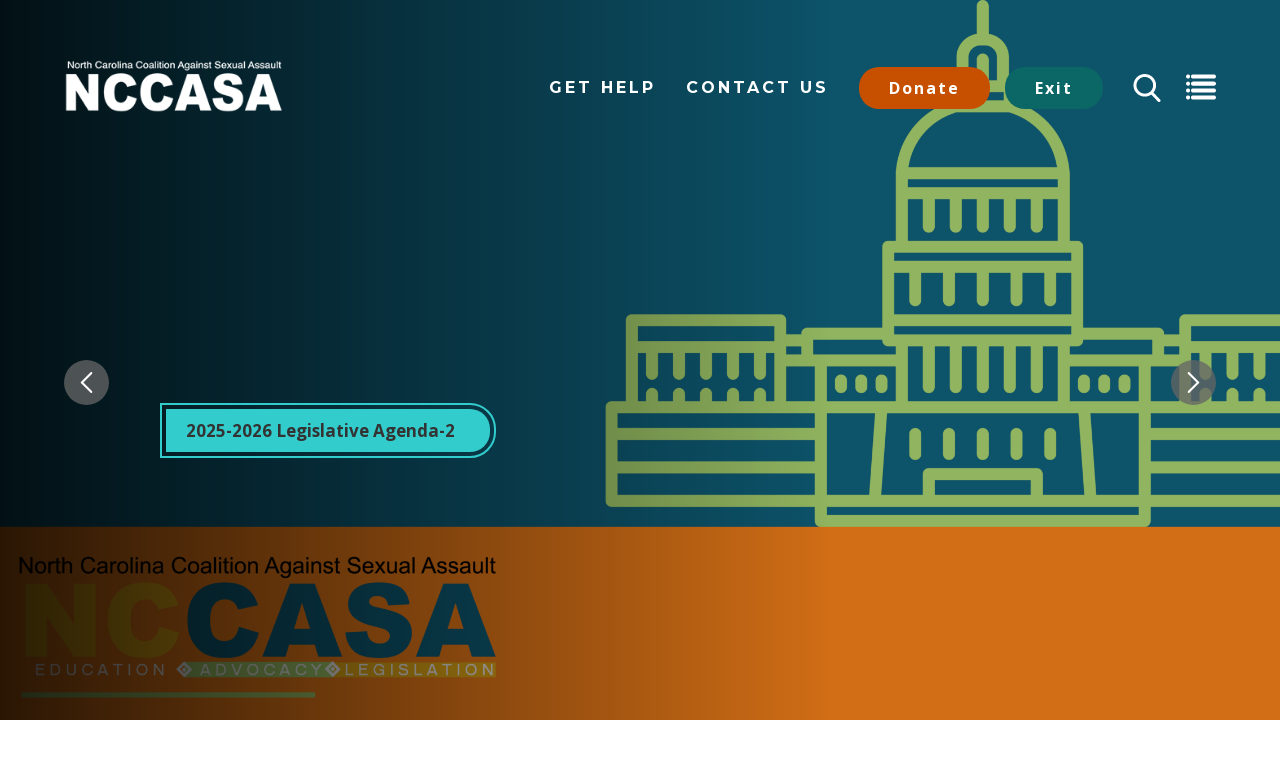

--- FILE ---
content_type: text/html; charset=UTF-8
request_url: https://nccasa.org/?method=ical&id=6859
body_size: 28146
content:


<!DOCTYPE html>
<html lang="en-US">
<head>
	
	<!-- Global site tag (gtag.js) - Google Analytics -->
<script async src="https://www.googletagmanager.com/gtag/js?id=UA-159663694-1"></script>
<script>window.dataLayer=window.dataLayer||[];function gtag(){dataLayer.push(arguments);}gtag('js',new Date());gtag('config','UA-159663694-1');</script>
<meta http-equiv="Content-Type" content="text/html; charset=UTF-8"/>
<meta name='viewport' content='width=device-width, initial-scale=1.0, maximum-scale=5.0'/>
<meta property="og:site_name" content="NC Coalition Against Sexual Assault"/>
<link rel="shortcut icon" href="#">
		<title>NC Coalition Against Sexual Assault</title>
  	
		
	

<link href="https://fonts.googleapis.com/css?family=Open+Sans:400,600,700&display=swap" rel="stylesheet">
<link href="https://fonts.googleapis.com/css?family=Montserrat:400,600,700&display=swap" rel="stylesheet">
<img id="track" src="https://jelly.mdhv.io/v1/star.gif?pid=fhYPQXee79Z7dooxswQxkAWVzsFJ&src=mh&evt=hi">
<meta name='robots' content='max-image-preview:large'/>
<link rel="alternate" title="oEmbed (JSON)" type="application/json+oembed" href="https://nccasa.org/wp-json/oembed/1.0/embed?url=https%3A%2F%2Fnccasa.org%2F"/>
<link rel="alternate" title="oEmbed (XML)" type="text/xml+oembed" href="https://nccasa.org/wp-json/oembed/1.0/embed?url=https%3A%2F%2Fnccasa.org%2F&#038;format=xml"/>
<style id='wp-img-auto-sizes-contain-inline-css' type='text/css'>img:is([sizes=auto i],[sizes^="auto," i]){contain-intrinsic-size:3000px 1500px}</style>
<link rel='stylesheet' id='mec-select2-style-css' href='https://nccasa.org/wp-content/plugins/modern-events-calendar/assets/packages/select2/A.select2.min.css,qver=6.2.0.pagespeed.cf.B278LoP9g1.css' type='text/css' media='all'/>
<link rel='stylesheet' id='mec-font-icons-css' href='https://nccasa.org/wp-content/plugins/modern-events-calendar/assets/css/A.iconfonts.css,qver=6.9.pagespeed.cf.aj9tVTiHV2.css' type='text/css' media='all'/>
<link rel='stylesheet' id='mec-frontend-style-css' href='https://nccasa.org/wp-content/plugins/modern-events-calendar/assets/css/A.frontend.min.css,qver=6.2.0.pagespeed.cf.-sfM_n8-sF.css' type='text/css' media='all'/>
<link rel='stylesheet' id='mec-tooltip-style-css' href='https://nccasa.org/wp-content/plugins/modern-events-calendar/assets/packages/tooltip/tooltip.css,qver=6.9.pagespeed.ce.sV7yQnBUbl.css' type='text/css' media='all'/>
<link rel='stylesheet' id='mec-tooltip-shadow-style-css' href='https://nccasa.org/wp-content/plugins/modern-events-calendar/assets/packages/tooltip/tooltipster-sideTip-shadow.min.css?ver=6.9' type='text/css' media='all'/>
<style id='featherlight-css' media='all'>html.with-featherlight{overflow:hidden}.featherlight{display:none;position:fixed;top:0;right:0;bottom:0;left:0;z-index:2147483647;text-align:center;white-space:nowrap;cursor:pointer;background:#333;background:rgba(0,0,0,0)}.featherlight:last-of-type{background:rgba(0,0,0,.8)}.featherlight:before{content:'';display:inline-block;height:100%;vertical-align:middle}.featherlight .featherlight-content{position:relative;text-align:left;vertical-align:middle;display:inline-block;overflow:auto;padding:25px 25px 0;border-bottom:25px solid transparent;margin-left:5%;margin-right:5%;max-height:95%;background:#fff;cursor:auto;white-space:normal}.featherlight .featherlight-inner{display:block}.featherlight script.featherlight-inner,.featherlight link.featherlight-inner,.featherlight style.featherlight-inner{display:none}.featherlight .featherlight-close-icon{position:absolute;z-index:9999;top:0;right:0;line-height:25px;width:25px;cursor:pointer;text-align:center;font-family:Arial,sans-serif;background:#fff;background:rgba(255,255,255,.3);color:#000;border:none;padding:0}.featherlight .featherlight-close-icon::-moz-focus-inner{border:0;padding:0}.featherlight .featherlight-image{width:100%}.featherlight-iframe .featherlight-content{border-bottom:0;padding:0;-webkit-overflow-scrolling:touch}.featherlight iframe{border:none}.featherlight *{-webkit-box-sizing:border-box;-moz-box-sizing:border-box;box-sizing:border-box}@media only screen and (max-width:1024px){.featherlight .featherlight-content{margin-left:0;margin-right:0;max-height:98%;padding:10px 10px 0;border-bottom:10px solid transparent}}@media print{html.with-featherlight>*> :not(.featherlight) {display:none}}</style>
<link rel='stylesheet' id='mec-lity-style-css' href='https://nccasa.org/wp-content/plugins/modern-events-calendar/assets/packages/lity/A.lity.min.css,qver=6.9.pagespeed.cf.WoINzj-Jte.css' type='text/css' media='all'/>
<link rel='stylesheet' id='mec-general-calendar-style-css' href='https://nccasa.org/wp-content/plugins/modern-events-calendar/assets/css/A.mec-general-calendar.css,qver=6.9.pagespeed.cf.yoh1Jt8cKc.css' type='text/css' media='all'/>
<style id='wp-emoji-styles-inline-css' type='text/css'>img.wp-smiley,img.emoji{display:inline!important;border:none!important;box-shadow:none!important;height:1em!important;width:1em!important;margin:0 .07em!important;vertical-align:-.1em!important;background:none!important;padding:0!important}</style>
<style id='wp-block-library-inline-css' type='text/css'>:root{--wp-block-synced-color:#7a00df;--wp-block-synced-color--rgb:122 , 0 , 223;--wp-bound-block-color:var(--wp-block-synced-color);--wp-editor-canvas-background:#ddd;--wp-admin-theme-color:#007cba;--wp-admin-theme-color--rgb:0 , 124 , 186;--wp-admin-theme-color-darker-10:#006ba1;--wp-admin-theme-color-darker-10--rgb:0 , 107 , 160.5;--wp-admin-theme-color-darker-20:#005a87;--wp-admin-theme-color-darker-20--rgb:0 , 90 , 135;--wp-admin-border-width-focus:2px}@media (min-resolution:192dpi){:root{--wp-admin-border-width-focus:1.5px}}.wp-element-button{cursor:pointer}:root .has-very-light-gray-background-color{background-color:#eee}:root .has-very-dark-gray-background-color{background-color:#313131}:root .has-very-light-gray-color{color:#eee}:root .has-very-dark-gray-color{color:#313131}:root .has-vivid-green-cyan-to-vivid-cyan-blue-gradient-background{background:linear-gradient(135deg,#00d084,#0693e3)}:root .has-purple-crush-gradient-background{background:linear-gradient(135deg,#34e2e4,#4721fb 50%,#ab1dfe)}:root .has-hazy-dawn-gradient-background{background:linear-gradient(135deg,#faaca8,#dad0ec)}:root .has-subdued-olive-gradient-background{background:linear-gradient(135deg,#fafae1,#67a671)}:root .has-atomic-cream-gradient-background{background:linear-gradient(135deg,#fdd79a,#004a59)}:root .has-nightshade-gradient-background{background:linear-gradient(135deg,#330968,#31cdcf)}:root .has-midnight-gradient-background{background:linear-gradient(135deg,#020381,#2874fc)}:root{--wp--preset--font-size--normal:16px;--wp--preset--font-size--huge:42px}.has-regular-font-size{font-size:1em}.has-larger-font-size{font-size:2.625em}.has-normal-font-size{font-size:var(--wp--preset--font-size--normal)}.has-huge-font-size{font-size:var(--wp--preset--font-size--huge)}.has-text-align-center{text-align:center}.has-text-align-left{text-align:left}.has-text-align-right{text-align:right}.has-fit-text{white-space:nowrap!important}#end-resizable-editor-section{display:none}.aligncenter{clear:both}.items-justified-left{justify-content:flex-start}.items-justified-center{justify-content:center}.items-justified-right{justify-content:flex-end}.items-justified-space-between{justify-content:space-between}.screen-reader-text{border:0;clip-path:inset(50%);height:1px;margin:-1px;overflow:hidden;padding:0;position:absolute;width:1px;word-wrap:normal!important}.screen-reader-text:focus{background-color:#ddd;clip-path:none;color:#444;display:block;font-size:1em;height:auto;left:5px;line-height:normal;padding:15px 23px 14px;text-decoration:none;top:5px;width:auto;z-index:100000}html :where(.has-border-color){border-style:solid}html :where([style*=border-top-color]){border-top-style:solid}html :where([style*=border-right-color]){border-right-style:solid}html :where([style*=border-bottom-color]){border-bottom-style:solid}html :where([style*=border-left-color]){border-left-style:solid}html :where([style*=border-width]){border-style:solid}html :where([style*=border-top-width]){border-top-style:solid}html :where([style*=border-right-width]){border-right-style:solid}html :where([style*=border-bottom-width]){border-bottom-style:solid}html :where([style*=border-left-width]){border-left-style:solid}html :where(img[class*=wp-image-]){height:auto;max-width:100%}:where(figure){margin:0 0 1em}html :where(.is-position-sticky){--wp-admin--admin-bar--position-offset:var(--wp-admin--admin-bar--height,0)}@media screen and (max-width:600px){html :where(.is-position-sticky){--wp-admin--admin-bar--position-offset:0}}</style><style id='global-styles-inline-css' type='text/css'>:root{--wp--preset--aspect-ratio--square:1;--wp--preset--aspect-ratio--4-3: 4/3;--wp--preset--aspect-ratio--3-4: 3/4;--wp--preset--aspect-ratio--3-2: 3/2;--wp--preset--aspect-ratio--2-3: 2/3;--wp--preset--aspect-ratio--16-9: 16/9;--wp--preset--aspect-ratio--9-16: 9/16;--wp--preset--color--black:#000;--wp--preset--color--cyan-bluish-gray:#abb8c3;--wp--preset--color--white:#fff;--wp--preset--color--pale-pink:#f78da7;--wp--preset--color--vivid-red:#cf2e2e;--wp--preset--color--luminous-vivid-orange:#ff6900;--wp--preset--color--luminous-vivid-amber:#fcb900;--wp--preset--color--light-green-cyan:#7bdcb5;--wp--preset--color--vivid-green-cyan:#00d084;--wp--preset--color--pale-cyan-blue:#8ed1fc;--wp--preset--color--vivid-cyan-blue:#0693e3;--wp--preset--color--vivid-purple:#9b51e0;--wp--preset--gradient--vivid-cyan-blue-to-vivid-purple:linear-gradient(135deg,#0693e3 0%,#9b51e0 100%);--wp--preset--gradient--light-green-cyan-to-vivid-green-cyan:linear-gradient(135deg,#7adcb4 0%,#00d082 100%);--wp--preset--gradient--luminous-vivid-amber-to-luminous-vivid-orange:linear-gradient(135deg,#fcb900 0%,#ff6900 100%);--wp--preset--gradient--luminous-vivid-orange-to-vivid-red:linear-gradient(135deg,#ff6900 0%,#cf2e2e 100%);--wp--preset--gradient--very-light-gray-to-cyan-bluish-gray:linear-gradient(135deg,#eee 0%,#a9b8c3 100%);--wp--preset--gradient--cool-to-warm-spectrum:linear-gradient(135deg,#4aeadc 0%,#9778d1 20%,#cf2aba 40%,#ee2c82 60%,#fb6962 80%,#fef84c 100%);--wp--preset--gradient--blush-light-purple:linear-gradient(135deg,#ffceec 0%,#9896f0 100%);--wp--preset--gradient--blush-bordeaux:linear-gradient(135deg,#fecda5 0%,#fe2d2d 50%,#6b003e 100%);--wp--preset--gradient--luminous-dusk:linear-gradient(135deg,#ffcb70 0%,#c751c0 50%,#4158d0 100%);--wp--preset--gradient--pale-ocean:linear-gradient(135deg,#fff5cb 0%,#b6e3d4 50%,#33a7b5 100%);--wp--preset--gradient--electric-grass:linear-gradient(135deg,#caf880 0%,#71ce7e 100%);--wp--preset--gradient--midnight:linear-gradient(135deg,#020381 0%,#2874fc 100%);--wp--preset--font-size--small:13px;--wp--preset--font-size--medium:20px;--wp--preset--font-size--large:36px;--wp--preset--font-size--x-large:42px;--wp--preset--spacing--20:.44rem;--wp--preset--spacing--30:.67rem;--wp--preset--spacing--40:1rem;--wp--preset--spacing--50:1.5rem;--wp--preset--spacing--60:2.25rem;--wp--preset--spacing--70:3.38rem;--wp--preset--spacing--80:5.06rem;--wp--preset--shadow--natural:6px 6px 9px rgba(0,0,0,.2);--wp--preset--shadow--deep:12px 12px 50px rgba(0,0,0,.4);--wp--preset--shadow--sharp:6px 6px 0 rgba(0,0,0,.2);--wp--preset--shadow--outlined:6px 6px 0 -3px #fff , 6px 6px #000;--wp--preset--shadow--crisp:6px 6px 0 #000}:where(.is-layout-flex){gap:.5em}:where(.is-layout-grid){gap:.5em}body .is-layout-flex{display:flex}.is-layout-flex{flex-wrap:wrap;align-items:center}.is-layout-flex > :is(*, div){margin:0}body .is-layout-grid{display:grid}.is-layout-grid > :is(*, div){margin:0}:where(.wp-block-columns.is-layout-flex){gap:2em}:where(.wp-block-columns.is-layout-grid){gap:2em}:where(.wp-block-post-template.is-layout-flex){gap:1.25em}:where(.wp-block-post-template.is-layout-grid){gap:1.25em}.has-black-color{color:var(--wp--preset--color--black)!important}.has-cyan-bluish-gray-color{color:var(--wp--preset--color--cyan-bluish-gray)!important}.has-white-color{color:var(--wp--preset--color--white)!important}.has-pale-pink-color{color:var(--wp--preset--color--pale-pink)!important}.has-vivid-red-color{color:var(--wp--preset--color--vivid-red)!important}.has-luminous-vivid-orange-color{color:var(--wp--preset--color--luminous-vivid-orange)!important}.has-luminous-vivid-amber-color{color:var(--wp--preset--color--luminous-vivid-amber)!important}.has-light-green-cyan-color{color:var(--wp--preset--color--light-green-cyan)!important}.has-vivid-green-cyan-color{color:var(--wp--preset--color--vivid-green-cyan)!important}.has-pale-cyan-blue-color{color:var(--wp--preset--color--pale-cyan-blue)!important}.has-vivid-cyan-blue-color{color:var(--wp--preset--color--vivid-cyan-blue)!important}.has-vivid-purple-color{color:var(--wp--preset--color--vivid-purple)!important}.has-black-background-color{background-color:var(--wp--preset--color--black)!important}.has-cyan-bluish-gray-background-color{background-color:var(--wp--preset--color--cyan-bluish-gray)!important}.has-white-background-color{background-color:var(--wp--preset--color--white)!important}.has-pale-pink-background-color{background-color:var(--wp--preset--color--pale-pink)!important}.has-vivid-red-background-color{background-color:var(--wp--preset--color--vivid-red)!important}.has-luminous-vivid-orange-background-color{background-color:var(--wp--preset--color--luminous-vivid-orange)!important}.has-luminous-vivid-amber-background-color{background-color:var(--wp--preset--color--luminous-vivid-amber)!important}.has-light-green-cyan-background-color{background-color:var(--wp--preset--color--light-green-cyan)!important}.has-vivid-green-cyan-background-color{background-color:var(--wp--preset--color--vivid-green-cyan)!important}.has-pale-cyan-blue-background-color{background-color:var(--wp--preset--color--pale-cyan-blue)!important}.has-vivid-cyan-blue-background-color{background-color:var(--wp--preset--color--vivid-cyan-blue)!important}.has-vivid-purple-background-color{background-color:var(--wp--preset--color--vivid-purple)!important}.has-black-border-color{border-color:var(--wp--preset--color--black)!important}.has-cyan-bluish-gray-border-color{border-color:var(--wp--preset--color--cyan-bluish-gray)!important}.has-white-border-color{border-color:var(--wp--preset--color--white)!important}.has-pale-pink-border-color{border-color:var(--wp--preset--color--pale-pink)!important}.has-vivid-red-border-color{border-color:var(--wp--preset--color--vivid-red)!important}.has-luminous-vivid-orange-border-color{border-color:var(--wp--preset--color--luminous-vivid-orange)!important}.has-luminous-vivid-amber-border-color{border-color:var(--wp--preset--color--luminous-vivid-amber)!important}.has-light-green-cyan-border-color{border-color:var(--wp--preset--color--light-green-cyan)!important}.has-vivid-green-cyan-border-color{border-color:var(--wp--preset--color--vivid-green-cyan)!important}.has-pale-cyan-blue-border-color{border-color:var(--wp--preset--color--pale-cyan-blue)!important}.has-vivid-cyan-blue-border-color{border-color:var(--wp--preset--color--vivid-cyan-blue)!important}.has-vivid-purple-border-color{border-color:var(--wp--preset--color--vivid-purple)!important}.has-vivid-cyan-blue-to-vivid-purple-gradient-background{background:var(--wp--preset--gradient--vivid-cyan-blue-to-vivid-purple)!important}.has-light-green-cyan-to-vivid-green-cyan-gradient-background{background:var(--wp--preset--gradient--light-green-cyan-to-vivid-green-cyan)!important}.has-luminous-vivid-amber-to-luminous-vivid-orange-gradient-background{background:var(--wp--preset--gradient--luminous-vivid-amber-to-luminous-vivid-orange)!important}.has-luminous-vivid-orange-to-vivid-red-gradient-background{background:var(--wp--preset--gradient--luminous-vivid-orange-to-vivid-red)!important}.has-very-light-gray-to-cyan-bluish-gray-gradient-background{background:var(--wp--preset--gradient--very-light-gray-to-cyan-bluish-gray)!important}.has-cool-to-warm-spectrum-gradient-background{background:var(--wp--preset--gradient--cool-to-warm-spectrum)!important}.has-blush-light-purple-gradient-background{background:var(--wp--preset--gradient--blush-light-purple)!important}.has-blush-bordeaux-gradient-background{background:var(--wp--preset--gradient--blush-bordeaux)!important}.has-luminous-dusk-gradient-background{background:var(--wp--preset--gradient--luminous-dusk)!important}.has-pale-ocean-gradient-background{background:var(--wp--preset--gradient--pale-ocean)!important}.has-electric-grass-gradient-background{background:var(--wp--preset--gradient--electric-grass)!important}.has-midnight-gradient-background{background:var(--wp--preset--gradient--midnight)!important}.has-small-font-size{font-size:var(--wp--preset--font-size--small)!important}.has-medium-font-size{font-size:var(--wp--preset--font-size--medium)!important}.has-large-font-size{font-size:var(--wp--preset--font-size--large)!important}.has-x-large-font-size{font-size:var(--wp--preset--font-size--x-large)!important}</style>

<style id='classic-theme-styles-inline-css' type='text/css'>.wp-block-button__link{color:#fff;background-color:#32373c;border-radius:9999px;box-shadow:none;text-decoration:none;padding:calc(.667em + 2px) calc(1.333em + 2px);font-size:1.125em}.wp-block-file__button{background:#32373c;color:#fff;text-decoration:none}</style>
<link rel='stylesheet' id='wcsearch-font-awesome-css' href='https://nccasa.org/wp-content/plugins/w2dc/search/plugin/resources/css/A.font-awesome.css,qver=1.2.13.pagespeed.cf.1jID3HhfIj.css' type='text/css' media='all'/>
<link rel='stylesheet' id='wcsearch-frontend-css' href='https://nccasa.org/wp-content/plugins/w2dc/search/plugin/resources/css/A.frontend.css,qver=1.2.13.pagespeed.cf.8UkalJznLg.css' type='text/css' media='all'/>
<link rel='stylesheet' id='w2dc-listings-slider-css' href='https://nccasa.org/wp-content/plugins/w2dc/resources/css/bxslider/A.jquery.bxslider.css,qver=2.10.12.pagespeed.cf.eizwGKVEe3.css' type='text/css' media='all'/>
<link rel='stylesheet' id='w2dc-bootstrap-css' href='https://nccasa.org/wp-content/plugins/w2dc/resources/css/A.bootstrap.css,qver=2.10.12.pagespeed.cf.GSqWhmuKRN.css' type='text/css' media='all'/>
<link rel='stylesheet' id='w2dc-font-awesome-css' href='https://nccasa.org/wp-content/plugins/w2dc/resources/css/A.font-awesome.css,qver=2.10.12.pagespeed.cf.EgPkfcgtzT.css' type='text/css' media='all'/>
<link rel='stylesheet' id='w2dc-frontend-css' href='https://nccasa.org/wp-content/plugins/w2dc/resources/css/A.frontend.css,qver=2.10.12.pagespeed.cf.Jq1meH1vw_.css' type='text/css' media='all'/>
<link rel='stylesheet' id='w2dc-dynamic-css-css' href='https://nccasa.org/wp-content/uploads/w2dc-plugin.css?ver=1769137479' type='text/css' media='all'/>
<link rel='stylesheet' id='w2dc-jquery-ui-style-css' href='https://nccasa.org/wp-content/plugins/w2dc/resources/css/jquery-ui/themes/redmond/A.jquery-ui.css,qver=6.9.pagespeed.cf.zesVkh0jY0.css' type='text/css' media='all'/>
<style id='yspl-public-style-css' media='all'>.yspl_win_wrap{display:inline-block}</style>
<link rel='stylesheet' id='style-css' href='https://nccasa.org/wp-content/themes/nccasa/A.style.css,qver=6.9.pagespeed.cf.OtwwpoDmwq.css' type='text/css' media='all'/>
<link rel='stylesheet' id='wpdreams-asl-basic-css' href='https://nccasa.org/wp-content/plugins/ajax-search-lite/css/A.style.basic.css,qver=4.13.4.pagespeed.cf.vf6T-U-Uhr.css' type='text/css' media='all'/>
<style id='wpdreams-asl-basic-inline-css' type='text/css'>div[id*="ajaxsearchlitesettings"].searchsettings .asl_option_inner label{font-size:0!important;color:rgba(0,0,0,0)}div[id*="ajaxsearchlitesettings"].searchsettings .asl_option_inner label:after{font-size:11px!important;position:absolute;top:0;left:0;z-index:1}.asl_w_container{width:100%;margin:0 0 0 0;min-width:200px}div[id*="ajaxsearchlite"].asl_m{width:100%}div[id*="ajaxsearchliteres"].wpdreams_asl_results div.resdrg span.highlighted{font-weight:bold;color:rgba(217,49,43,1);background-color:rgba(238,238,238,1)}div[id*="ajaxsearchliteres"].wpdreams_asl_results .results img.asl_image{width:70px;height:70px;object-fit:cover}div[id*="ajaxsearchlite"].asl_r .results{max-height:none}div[id*="ajaxsearchlite"].asl_r{position:absolute}div.asl_r.asl_w.vertical .results .item::after{display:block;position:absolute;bottom:0;content:'';height:1px;width:100%;background:#d8d8d8}div.asl_r.asl_w.vertical .results .item.asl_last_item::after{display:none}</style>
<link rel='stylesheet' id='wpdreams-asl-instance-css' href='https://nccasa.org/wp-content/plugins/ajax-search-lite/css/A.style-simple-red.css,qver=4.13.4.pagespeed.cf.t1hAV_jKEQ.css' type='text/css' media='all'/>
<link rel='stylesheet' id='pp-animate-css' href='https://nccasa.org/wp-content/plugins/bbpowerpack/assets/css/A.animate.min.css,qver=3.5.1.pagespeed.cf.3So_WCSyE_.css' type='text/css' media='all'/>
<script type="text/javascript" src="https://nccasa.org/wp-includes/js/jquery/jquery.min.js,qver=3.7.1.pagespeed.jm.PoWN7KAtLT.js" id="jquery-core-js"></script>
<script type="text/javascript" src="https://nccasa.org/wp-includes/js/jquery/jquery-migrate.min.js,qver=3.4.1.pagespeed.jm.bhhu-RahTI.js" id="jquery-migrate-js"></script>
<script type="text/javascript" src="https://nccasa.org/wp-content/plugins/modern-events-calendar/assets/js/mec-general-calendar.js,qver=6.2.0.pagespeed.jm.vy1smdpauu.js" id="mec-general-calendar-script-js"></script>
<script type="text/javascript" id="mec-frontend-script-js-extra">//<![CDATA[
var mecdata={"day":"day","days":"days","hour":"hour","hours":"hours","minute":"minute","minutes":"minutes","second":"second","seconds":"seconds","elementor_edit_mode":"no","recapcha_key":"","ajax_url":"https://nccasa.org/wp-admin/admin-ajax.php","fes_nonce":"d44b835aa8","current_year":"2026","current_month":"01","datepicker_format":"yy-mm-dd&Y-m-d"};
//]]></script>
<script type="text/javascript" src="https://nccasa.org/wp-content/plugins/modern-events-calendar/assets/js/frontend.js,qver=6.2.0.pagespeed.jm.O-bTR0W9vN.js" id="mec-frontend-script-js"></script>
<script type="text/javascript" src="https://nccasa.org/wp-content/plugins/modern-events-calendar/assets/js/events.js,qver=6.2.0.pagespeed.jm.cmzAKUrUI3.js" id="mec-events-script-js"></script>
<link rel="https://api.w.org/" href="https://nccasa.org/wp-json/"/><link rel="alternate" title="JSON" type="application/json" href="https://nccasa.org/wp-json/wp/v2/pages/7"/><link rel="EditURI" type="application/rsd+xml" title="RSD" href="https://nccasa.org/xmlrpc.php?rsd"/>
<meta name="generator" content="WordPress 6.9"/>
<link rel="canonical" href="https://nccasa.org/"/>
<link rel='shortlink' href='https://nccasa.org/'/>
		<script>var bb_powerpack={version:'2.40.10',getAjaxUrl:function(){return atob('aHR0cHM6Ly9uY2Nhc2Eub3JnL3dwLWFkbWluL2FkbWluLWFqYXgucGhw');},callback:function(){},mapMarkerData:{},post_id:'7',search_term:'',current_page:'https://nccasa.org/?method=ical&#038;id=6859',conditionals:{is_front_page:true,is_home:false,is_archive:false,current_post_type:'',is_tax:false,is_author:false,current_author:false,is_search:false,}};</script>
				<style type="text/css">ol.footnotes>li{list-style-type:decimal}ol.footnotes{color:#666}ol.footnotes li{font-size:80%}</style>
		

<!-- https://wordpress.org/plugins/indicate-external-links/ -->
<script type="text/javascript">jQuery(document).ready(function(){jQuery("a[href*='http://']:not([href*='"+window.location.hostname+"'])").not('a:has(img)').addClass("extlink").append('<sup></sup>');jQuery("a[href*='https://']:not([href*='"+window.location.hostname+"'])").not('a:has(img)').addClass("extlink https").append('<sup></sup>');});</script>

<style type="text/css" media=screen>.extlink sup:after{content:"\2197";font-size:1em;line-height:0;position:relative;vertical-align:baseline}.nav-menu .extlink sup:after,.wp-caption-text .extlink sup:after{content:""}</style>

				<link rel="preconnect" href="https://fonts.gstatic.com" crossorigin />
				<link rel="preload" as="style" href="//fonts.googleapis.com/css?family=Open+Sans&display=swap"/>
								<link rel="stylesheet" href="//fonts.googleapis.com/css?family=Open+Sans&display=swap" media="all"/>
				
<script>var w2dc_controller_args_array={};var w2dc_map_markers_attrs_array=[];var w2dc_map_markers_attrs=(function(map_id,markers_array,enable_radius_circle,enable_clusters,show_summary_button,show_readmore_button,draw_panel,map_style,enable_full_screen,enable_wheel_zoom,enable_dragging_touchscreens,center_map_onclick,show_directions,enable_infowindow,close_infowindow_out_click,map_attrs){this.map_id=map_id;this.markers_array=markers_array;this.enable_radius_circle=enable_radius_circle;this.enable_clusters=enable_clusters;this.show_summary_button=show_summary_button;this.show_readmore_button=show_readmore_button;this.draw_panel=draw_panel;this.map_style=map_style;this.enable_full_screen=enable_full_screen;this.enable_wheel_zoom=enable_wheel_zoom;this.enable_dragging_touchscreens=enable_dragging_touchscreens;this.center_map_onclick=center_map_onclick;this.show_directions=show_directions;this.enable_infowindow=enable_infowindow;this.close_infowindow_out_click=close_infowindow_out_click;this.map_attrs=map_attrs;});var w2dc_js_objects={"ajaxurl":"https:\/\/nccasa.org\/wp-admin\/admin-ajax.php","search_map_button_text":"Search on map","in_favourites_icon":"w2dc-glyphicon-heart","not_in_favourites_icon":"w2dc-glyphicon-heart-empty","in_favourites_msg":"Add Bookmark","not_in_favourites_msg":"Remove Bookmark","ajax_load":1,"is_rtl":false,"leave_comment":"Leave a comment","leave_reply":"Leave a reply to","cancel_reply":"Cancel reply","more":"More","less":"Less","send_button_text":"Send message","send_button_sending":"Sending...","recaptcha_public_key":"","lang":"","is_maps_used":1,"desktop_screen_width":992,"mobile_screen_width":768,"fields_in_categories":[],"is_admin":0,"prediction_note":"search nearby","listing_tabs_order":["addresses-tab","comments-tab","videos-tab","contact-tab","report-tab"],"cancel_button":"Cancel"};var w2dc_maps_objects={"notinclude_maps_api":0,"google_api_key":"AIzaSyBK8rTlZrXLaS64AZ6QRkfFJ1HEREM064A","mapbox_api_key":"","map_markers_type":"icons","default_marker_color":"#ff9900","default_marker_icon":"","global_map_icons_path":"https:\/\/nccasa.org\/wp-content\/plugins\/w2dc\/resources\/images\/map_icons\/","marker_image_width":48,"marker_image_height":48,"marker_image_anchor_x":24,"marker_image_anchor_y":48,"infowindow_width":350,"infowindow_offset":-50,"infowindow_logo_width":110,"draw_area_button":"Draw Area","edit_area_button":"Edit Area","apply_area_button":"Apply Area","reload_map_button":"Refresh Map","enable_my_location_button":1,"my_location_button":"My Location","my_location_button_error":"GeoLocation service does not work on your device!","map_style":"","address_autocomplete":1,"address_autocomplete_code":"US","mapbox_directions_placeholder_origin":"Choose a starting place","mapbox_directions_placeholder_destination":"Choose destination","mapbox_directions_profile_driving_traffic":"Traffic","mapbox_directions_profile_driving":"Driving","mapbox_directions_profile_walking":"Walking","mapbox_directions_profile_cycling":"Cycling","default_latitude":34,"default_longitude":0,"dimension_unit":"miles"};</script>

<script>var wcsearch_js_objects={"ajaxurl":"https:\/\/nccasa.org\/wp-admin\/admin-ajax.php","pagination_base":"https:\/\/nccasa.org\/page\/%#%\/","query_string":"","default_query":[],"desktop_screen_width":992,"mobile_screen_width":768,"radio_reset_btn_title":"unselect","geocode_functions":{"autocomplete_service":"w2dc_autocompleteService","address_autocomplete_code":"US","geocode_field":"w2dc_geocodeField","dimension_unit":"miles","my_location_button":"My Location","my_location_button_error":"GeoLocation service does not work on your device!"},"prediction_note":"search nearby","get_my_location_title":"My location","adapter_options":{"wc":{"loop_selector_name":"wcsearch-woo-loop","submit_callback":"wcsearch_submit_request","keywords_search_action":"wcsearch_keywords_search"},"w2dc":{"loop_selector_name":["w2dc-controller","w2dc-map-wrapper"],"submit_callback":"w2dc_callAJAXSearch","keywords_search_action":"w2dc_keywords_search","enable_my_location_button":1}},"reset_same_inputs":true};</script>
<link rel="icon" href="https://nccasa.org/wp-content/uploads/2020/03/xnccasa-fav-150x150.jpg.pagespeed.ic.pA3zqpsJLh.webp" sizes="32x32"/>
<link rel="icon" href="https://nccasa.org/wp-content/uploads/2020/03/xnccasa-fav-300x300.jpg.pagespeed.ic.hAny9uM5DO.webp" sizes="192x192"/>
<link rel="apple-touch-icon" href="https://nccasa.org/wp-content/uploads/2020/03/xnccasa-fav-300x300.jpg.pagespeed.ic.hAny9uM5DO.webp"/>
<meta name="msapplication-TileImage" content="https://nccasa.org/wp-content/uploads/2020/03/nccasa-fav-300x300.jpg"/>
		<style type="text/css" id="wp-custom-css">#con-hero #toggle-switch{display:none!important}</style>
		<link rel='stylesheet' id='mec-owl-carousel-style-css' href='https://nccasa.org/wp-content/plugins/modern-events-calendar/assets/packages/owl-carousel/owl.carousel.min.css?ver=6.9' type='text/css' media='all'/>
<style id='mec-owl-carousel-theme-style-css' media='all'>.mec-owl-theme .owl-nav{margin-top:10px;text-align:center;-webkit-tap-highlight-color:transparent}.mec-owl-theme .owl-nav [class*="owl-"]{color:#fff;font-size:14px;margin:5px;padding:4px 7px;background:#d6d6d6;display:inline-block;cursor:pointer;border-radius:3px}.mec-owl-theme .owl-nav [class*="owl-"]:hover{background:#869791;color:#fff;text-decoration:none}.mec-owl-theme .owl-nav .disabled{opacity:.5;cursor:default}.mec-owl-theme .owl-nav.disabled+.owl-dots{margin-top:10px}.mec-owl-theme .owl-dots{text-align:center;-webkit-tap-highlight-color:transparent}.mec-owl-theme .owl-dots .owl-dot{display:inline-block;zoom:1;*display:inline;background:transparent;width:10px;height:auto;margin:0 6px}.mec-owl-theme .owl-dots .owl-dot span{width:10px;height:10px;margin:5px 7px;background:#d6d6d6;display:block;-webkit-backface-visibility:visible;transition:opacity 200ms ease;border-radius:30px}.mec-owl-theme .owl-dots .owl-dot.active span,.mec-owl-theme .owl-dots .owl-dot:hover span{background:#869791}</style>
</head>
<body data-rsssl=1 class="home wp-singular page-template page-template-home page-template-home-php page page-id-7 wp-theme-nccasa fl-builder-2-9-4-2 fl-no-js w2dc-body w2dc-imitate-mode" id="home">
<header id="site">

<div class="wrapper nav-wrapper flex align-c space-btwn">
	
	<div id="logo">
		<a title="Homepage Link" href="https://nccasa.org/">
		<img alt="NCCASA Logo" src="https://nccasa.org/wp-content/themes/nccasa/img/xmain-logo.png.pagespeed.ic.0455wWVZ2_.webp"/>
		</a>
	</div>
	
	
	<nav id="main" class="flex">
	<div class="menu-main-menu-container"><ul id="menu-main-menu" class="menu"><li id="menu-item-40" class="menu-item menu-item-type-post_type menu-item-object-page menu-item-40"><a href="https://nccasa.org/get-help/">Get Help</a></li>
<li id="menu-item-103" class="menu-item menu-item-type-post_type menu-item-object-page menu-item-103"><a href="https://nccasa.org/contact-us/">Contact Us</a></li>
<li id="menu-item-5558" class="orange-btn menu-item menu-item-type-custom menu-item-object-custom menu-item-5558"><a target="_blank" href="https://www.paypal.com/cgi-bin/webscr?cmd=_s-xclick&#038;hosted_button_id=ZH8SEVG2S25M2">Donate</a></li>
<li id="menu-item-5559" class="blue-btn menu-item menu-item-type-custom menu-item-object-custom menu-item-5559"><a href="https://www.google.com/">Exit</a></li>
</ul></div>        
        
		<a id="search" class="icon search" title="Search Site" href="javascript:void(0);" aria-expanded="false" aria-haspopup="true">
		<svg version="1.1" id="Capa_1" xmlns="http://www.w3.org/2000/svg" xmlns:xlink="http://www.w3.org/1999/xlink" x="0px" y="0px" viewBox="0 0 56.966 56.966" style="enable-background:new 0 0 56.966 56.966;" xml:space="preserve">
<path d="M55.146,51.887L41.588,37.786c3.486-4.144,5.396-9.358,5.396-14.786c0-12.682-10.318-23-23-23s-23,10.318-23,23
	s10.318,23,23,23c4.761,0,9.298-1.436,13.177-4.162l13.661,14.208c0.571,0.593,1.339,0.92,2.162,0.92
	c0.779,0,1.518-0.297,2.079-0.837C56.255,54.982,56.293,53.08,55.146,51.887z M23.984,6c9.374,0,17,7.626,17,17s-7.626,17-17,17
	s-17-7.626-17-17S14.61,6,23.984,6z"/>
</svg>
			<span class="sr">Search Menu</span>
		</a>
        
        
			<button class="hamburger hamburger--slider overlay-menu" type="button" aria-haspopup="true" aria-expanded="false" tabindex="0">
  	<svg version="1.1" xmlns="http://www.w3.org/2000/svg" xmlns:xlink="http://www.w3.org/1999/xlink" x="0px" y="0px" viewBox="0 0 572.686 572.686" style="enable-background:new 0 0 572.686 572.686;" xml:space="preserve">
<g>
		<path d="M533.652,47.137H133.282c-21.524,0-39.034,17.509-39.034,39.034c0,21.524,17.509,39.033,39.034,39.033h400.371
			c21.523,0,39.033-17.509,39.033-39.033C572.686,64.646,555.176,47.137,533.652,47.137z"/>
		<path d="M533.652,183.662H133.282c-21.524,0-39.034,17.509-39.034,39.034c0,21.524,17.509,39.033,39.034,39.033h400.371
			c21.523,0,39.033-17.509,39.033-39.033C572.686,201.171,555.176,183.662,533.652,183.662z"/>
		<path d="M533.652,314.184H133.282c-21.524,0-39.034,17.508-39.034,39.033c0,21.523,17.509,39.033,39.034,39.033h400.371
			c21.523,0,39.033-17.51,39.033-39.033C572.686,331.691,555.176,314.184,533.652,314.184z"/>
		<path d="M533.652,447.488H133.282c-21.524,0-39.034,17.51-39.034,39.033c0,21.525,17.509,39.033,39.034,39.033h400.371
			c21.523,0,39.033-17.508,39.033-39.033C572.686,464.998,555.176,447.488,533.652,447.488z"/>
		<path d="M39.034,125.197c21.524,0,39.027-17.509,39.027-39.033s-17.51-39.033-39.027-39.033C17.516,47.131,0,64.64,0,86.164
			S17.51,125.197,39.034,125.197z"/>
		<path d="M39.034,261.729c21.524,0,39.027-17.509,39.027-39.033s-17.51-39.034-39.027-39.034C17.516,183.662,0,201.171,0,222.695
			C0,244.219,17.51,261.729,39.034,261.729z"/>
		<path d="M39.034,392.25c21.524,0,39.027-17.51,39.027-39.033c0-21.525-17.51-39.033-39.027-39.033
			C17.516,314.184,0,331.691,0,353.217C0,374.74,17.51,392.25,39.034,392.25z"/>
		<path d="M39.034,525.549c21.524,0,39.027-17.508,39.027-39.033c0-21.523-17.51-39.033-39.027-39.033
			C17.516,447.482,0,464.992,0,486.516C0,508.041,17.51,525.549,39.034,525.549z"/>
	</g>
</svg>
			
			<span class="sr">open menu</span>
		</button>
	</nav>
	
	<div id="search-overlay" class="flex just-c align-c">
<div id="close-search" role="button" tabindex="0">
		<svg version="1.1" xmlns="http://www.w3.org/2000/svg" xmlns:xlink="http://www.w3.org/1999/xlink" x="0px" y="0px" viewBox="0 0 47.971 47.971" style="enable-background:new 0 0 47.971 47.971;" xml:space="preserve">
<g>
	<path d="M28.228,23.986L47.092,5.122c1.172-1.171,1.172-3.071,0-4.242c-1.172-1.172-3.07-1.172-4.242,0L23.986,19.744L5.121,0.88
		c-1.172-1.172-3.07-1.172-4.242,0c-1.172,1.171-1.172,3.071,0,4.242l18.865,18.864L0.879,42.85c-1.172,1.171-1.172,3.071,0,4.242
		C1.465,47.677,2.233,47.97,3,47.97s1.535-0.293,2.121-0.879l18.865-18.864L42.85,47.091c0.586,0.586,1.354,0.879,2.121,0.879
		s1.535-0.293,2.121-0.879c1.172-1.171,1.172-3.071,0-4.242L28.228,23.986z"/>
</g>
</svg>
	<span class="sr">close search</span>
			</div>
	<div id="search-container">
		<h4>Search</h4>
	<div class="asl_w_container asl_w_container_1" data-id="1" data-instance="1">
	<div id='ajaxsearchlite1' data-id="1" data-instance="1" class="asl_w asl_m asl_m_1 asl_m_1_1">
		<div class="probox">

	
	<div class='prosettings' style='display:none;' data-opened=0>
				<div class='innericon'>
			<svg version="1.1" xmlns="http://www.w3.org/2000/svg" xmlns:xlink="http://www.w3.org/1999/xlink" x="0px" y="0px" width="22" height="22" viewBox="0 0 512 512" enable-background="new 0 0 512 512" xml:space="preserve">
					<polygon transform="rotate(90 256 256)" points="142.332,104.886 197.48,50 402.5,256 197.48,462 142.332,407.113 292.727,256 "/>
				</svg>
		</div>
	</div>

	
	
	<div class='proinput'>
		<form role="search" action='#' autocomplete="off" aria-label="Search form">
			<input aria-label="Search input" type='search' class='orig' tabindex="0" name='phrase' placeholder='Search here..' value='' autocomplete="off"/>
			<input aria-label="Search autocomplete input" type='text' class='autocomplete' tabindex="-1" name='phrase' value='' autocomplete="off" disabled />
			<input type='submit' value="Start search" style='width:0; height: 0; visibility: hidden;'>
		</form>
	</div>

	
	
	<button class='promagnifier' tabindex="0" aria-label="Search magnifier button">
				<span class='innericon' style="display:block;">
			<svg version="1.1" xmlns="http://www.w3.org/2000/svg" xmlns:xlink="http://www.w3.org/1999/xlink" x="0px" y="0px" width="22" height="22" viewBox="0 0 512 512" enable-background="new 0 0 512 512" xml:space="preserve">
					<path d="M460.355,421.59L353.844,315.078c20.041-27.553,31.885-61.437,31.885-98.037
						C385.729,124.934,310.793,50,218.686,50C126.58,50,51.645,124.934,51.645,217.041c0,92.106,74.936,167.041,167.041,167.041
						c34.912,0,67.352-10.773,94.184-29.158L419.945,462L460.355,421.59z M100.631,217.041c0-65.096,52.959-118.056,118.055-118.056
						c65.098,0,118.057,52.959,118.057,118.056c0,65.096-52.959,118.056-118.057,118.056C153.59,335.097,100.631,282.137,100.631,217.041
						z"/>
				</svg>
		</span>
	</button>

	
	
	<div class='proloading'>

		<div class="asl_loader"><div class="asl_loader-inner asl_simple-circle"></div></div>

			</div>

			<div class='proclose'>
			<svg version="1.1" xmlns="http://www.w3.org/2000/svg" xmlns:xlink="http://www.w3.org/1999/xlink" x="0px" y="0px" width="12" height="12" viewBox="0 0 512 512" enable-background="new 0 0 512 512" xml:space="preserve">
				<polygon points="438.393,374.595 319.757,255.977 438.378,137.348 374.595,73.607 255.995,192.225 137.375,73.622 73.607,137.352 192.246,255.983 73.622,374.625 137.352,438.393 256.002,319.734 374.652,438.378 "/>
			</svg>
		</div>
	
	
</div>	</div>
	<div class='asl_data_container' style="display:none !important;">
		<div class="asl_init_data wpdreams_asl_data_ct" style="display:none !important;" id="asl_init_id_1" data-asl-id="1" data-asl-instance="1" data-settings="{&quot;homeurl&quot;:&quot;https:\/\/nccasa.org\/&quot;,&quot;resultstype&quot;:&quot;vertical&quot;,&quot;resultsposition&quot;:&quot;hover&quot;,&quot;itemscount&quot;:4,&quot;charcount&quot;:0,&quot;highlight&quot;:false,&quot;highlightWholewords&quot;:true,&quot;singleHighlight&quot;:false,&quot;scrollToResults&quot;:{&quot;enabled&quot;:false,&quot;offset&quot;:0},&quot;resultareaclickable&quot;:1,&quot;autocomplete&quot;:{&quot;enabled&quot;:false,&quot;lang&quot;:&quot;en&quot;,&quot;trigger_charcount&quot;:0},&quot;mobile&quot;:{&quot;menu_selector&quot;:&quot;#menu-toggle&quot;},&quot;trigger&quot;:{&quot;click&quot;:&quot;ajax_search&quot;,&quot;click_location&quot;:&quot;same&quot;,&quot;update_href&quot;:false,&quot;return&quot;:&quot;ajax_search&quot;,&quot;return_location&quot;:&quot;same&quot;,&quot;facet&quot;:true,&quot;type&quot;:true,&quot;redirect_url&quot;:&quot;?s={phrase}&quot;,&quot;delay&quot;:300},&quot;animations&quot;:{&quot;pc&quot;:{&quot;settings&quot;:{&quot;anim&quot;:&quot;fadedrop&quot;,&quot;dur&quot;:300},&quot;results&quot;:{&quot;anim&quot;:&quot;fadedrop&quot;,&quot;dur&quot;:300},&quot;items&quot;:&quot;voidanim&quot;},&quot;mob&quot;:{&quot;settings&quot;:{&quot;anim&quot;:&quot;fadedrop&quot;,&quot;dur&quot;:300},&quot;results&quot;:{&quot;anim&quot;:&quot;fadedrop&quot;,&quot;dur&quot;:300},&quot;items&quot;:&quot;voidanim&quot;}},&quot;autop&quot;:{&quot;state&quot;:true,&quot;phrase&quot;:&quot;&quot;,&quot;count&quot;:&quot;1&quot;},&quot;resPage&quot;:{&quot;useAjax&quot;:false,&quot;selector&quot;:&quot;#main&quot;,&quot;trigger_type&quot;:true,&quot;trigger_facet&quot;:true,&quot;trigger_magnifier&quot;:false,&quot;trigger_return&quot;:false},&quot;resultsSnapTo&quot;:&quot;left&quot;,&quot;results&quot;:{&quot;width&quot;:&quot;auto&quot;,&quot;width_tablet&quot;:&quot;auto&quot;,&quot;width_phone&quot;:&quot;auto&quot;},&quot;settingsimagepos&quot;:&quot;right&quot;,&quot;closeOnDocClick&quot;:true,&quot;overridewpdefault&quot;:false,&quot;override_method&quot;:&quot;get&quot;}"></div>
	<div id="asl_hidden_data">
		<svg style="position:absolute" height="0" width="0">
			<filter id="aslblur">
				<feGaussianBlur in="SourceGraphic" stdDeviation="4"/>
			</filter>
		</svg>
		<svg style="position:absolute" height="0" width="0">
			<filter id="no_aslblur"></filter>
		</svg>
	</div>
	</div>

	<div id='ajaxsearchliteres1' class='vertical wpdreams_asl_results asl_w asl_r asl_r_1 asl_r_1_1'>

	
	<div class="results">

		
		<div class="resdrg">
		</div>

		
	</div>

	
	
</div>

	<div id='__original__ajaxsearchlitesettings1' data-id="1" class="searchsettings wpdreams_asl_settings asl_w asl_s asl_s_1">
		<form name='options' aria-label="Search settings form" autocomplete='off'>

	
	
	<input type="hidden" name="filters_changed" style="display:none;" value="0">
	<input type="hidden" name="filters_initial" style="display:none;" value="1">

	<div class="asl_option_inner hiddend">
		<input type='hidden' name='qtranslate_lang' id='qtranslate_lang' value='0'/>
	</div>

	
	
	<fieldset class="asl_sett_scroll">
		<legend style="display: none;">Generic selectors</legend>
		<div class="asl_option" tabindex="0">
			<div class="asl_option_inner">
				<input type="checkbox" value="exact" aria-label="Exact matches only" name="asl_gen[]"/>
				<div class="asl_option_checkbox"></div>
			</div>
			<div class="asl_option_label">
				Exact matches only			</div>
		</div>
		<div class="asl_option" tabindex="0">
			<div class="asl_option_inner">
				<input type="checkbox" value="title" aria-label="Search in title" name="asl_gen[]" checked="checked"/>
				<div class="asl_option_checkbox"></div>
			</div>
			<div class="asl_option_label">
				Search in title			</div>
		</div>
		<div class="asl_option" tabindex="0">
			<div class="asl_option_inner">
				<input type="checkbox" value="content" aria-label="Search in content" name="asl_gen[]" checked="checked"/>
				<div class="asl_option_checkbox"></div>
			</div>
			<div class="asl_option_label">
				Search in content			</div>
		</div>
		<div class="asl_option_inner hiddend">
			<input type="checkbox" value="excerpt" aria-label="Search in excerpt" name="asl_gen[]" checked="checked"/>
			<div class="asl_option_checkbox"></div>
		</div>
	</fieldset>
	<fieldset class="asl_sett_scroll">
		<legend style="display: none;">Post Type Selectors</legend>
					<div class="asl_option_inner hiddend">
				<input type="checkbox" value="post" aria-label="Hidden option, ignore please" name="customset[]" checked="checked"/>
			</div>
						<div class="asl_option_inner hiddend">
				<input type="checkbox" value="page" aria-label="Hidden option, ignore please" name="customset[]" checked="checked"/>
			</div>
				</fieldset>
	</form>
	</div>
</div>
	
	</div>

<div class="overlay pattern-overlay"></div>
</div>
	
	
	
</div>
    
    
    	<div id="menu-overlay" class="flex flex-col align-c space-btwn">
            <div class="wrapper nav-wrapper">
            <div id="logo">
		<a title="Homepage Link" href="https://nccasa.org/">
		<img alt="NCCASA Logo" src="https://nccasa.org/wp-content/themes/nccasa/img/xmain-logo.png.pagespeed.ic.0455wWVZ2_.webp"/>
		</a>
	</div>
            
            
            </div>
<div id="close-menu" role="button" tabindex="0" class="flex flex-col align-c">
		<svg version="1.1" xmlns="http://www.w3.org/2000/svg" xmlns:xlink="http://www.w3.org/1999/xlink" x="0px" y="0px" viewBox="0 0 47.971 47.971" style="enable-background:new 0 0 47.971 47.971;" xml:space="preserve">
<g>
	<path d="M28.228,23.986L47.092,5.122c1.172-1.171,1.172-3.071,0-4.242c-1.172-1.172-3.07-1.172-4.242,0L23.986,19.744L5.121,0.88
		c-1.172-1.172-3.07-1.172-4.242,0c-1.172,1.171-1.172,3.071,0,4.242l18.865,18.864L0.879,42.85c-1.172,1.171-1.172,3.071,0,4.242
		C1.465,47.677,2.233,47.97,3,47.97s1.535-0.293,2.121-0.879l18.865-18.864L42.85,47.091c0.586,0.586,1.354,0.879,2.121,0.879
		s1.535-0.293,2.121-0.879c1.172-1.171,1.172-3.071,0-4.242L28.228,23.986z"/>
</g>
</svg><h6>MENU</h6>
	<span class="sr">close menu</span>
			</div>
	<div id="overlay-items">
    <div class="menu-overlay-menu-container"><ul id="menu-overlay-menu" class="menu"><li id="menu-item-265" class="first menu-item menu-item-type-post_type menu-item-object-page menu-item-has-children menu-item-265"><a href="https://nccasa.org/about-us/">About Us</a>
<ul class="sub-menu">
	<li id="menu-item-282" class="menu-item menu-item-type-post_type menu-item-object-page menu-item-282"><a href="https://nccasa.org/about-us/history/">History</a></li>
	<li id="menu-item-281" class="menu-item menu-item-type-post_type menu-item-object-page menu-item-281"><a href="https://nccasa.org/about-us/team/">Team</a></li>
	<li id="menu-item-280" class="menu-item menu-item-type-post_type menu-item-object-page menu-item-280"><a href="https://nccasa.org/about-us/work-with-us/">Work With Us</a></li>
	<li id="menu-item-279" class="menu-item menu-item-type-post_type menu-item-object-page menu-item-279"><a href="https://nccasa.org/about-us/news/">News</a></li>
</ul>
</li>
<li id="menu-item-267" class="second menu-item menu-item-type-post_type menu-item-object-page menu-item-has-children menu-item-267"><a href="https://nccasa.org/get-help/">Get Help</a>
<ul class="sub-menu">
	<li id="menu-item-356" class="menu-item menu-item-type-post_type menu-item-object-page menu-item-356"><a href="https://nccasa.org/get-help/immediate-steps/">Immediate Steps</a></li>
	<li id="menu-item-359" class="menu-item menu-item-type-post_type menu-item-object-page menu-item-359"><a href="https://nccasa.org/get-help/survivor-resources/">Survivor Resources</a></li>
	<li id="menu-item-355" class="menu-item menu-item-type-post_type menu-item-object-page menu-item-355"><a href="https://nccasa.org/get-help/friends-and-family/">Friends and Family</a></li>
</ul>
</li>
<li id="menu-item-268" class="third menu-item menu-item-type-post_type menu-item-object-page menu-item-has-children menu-item-268"><a href="https://nccasa.org/our-work/">Our Work</a>
<ul class="sub-menu">
	<li id="menu-item-334" class="menu-item menu-item-type-post_type menu-item-object-page menu-item-has-children menu-item-334"><a href="https://nccasa.org/our-work/human-trafficking/">Human Trafficking</a>
	<ul class="sub-menu">
		<li id="menu-item-7768" class="menu-item menu-item-type-post_type menu-item-object-page menu-item-7768"><a href="https://nccasa.org/essential-knowledge-csec-nc/">Essential Knowledge to Address the Commercial Sexual Exploitation of Children in North Carolina</a></li>
	</ul>
</li>
	<li id="menu-item-339" class="menu-item menu-item-type-post_type menu-item-object-page menu-item-has-children menu-item-339"><a href="https://nccasa.org/our-work/initiatives-projects/">Initiatives &#038; Projects</a>
	<ul class="sub-menu">
		<li id="menu-item-7865" class="menu-item menu-item-type-post_type menu-item-object-page menu-item-7865"><a href="https://nccasa.org/letstalkaboutit/">Let&#8217;s Talk About It</a></li>
		<li id="menu-item-341" class="menu-item menu-item-type-post_type menu-item-object-page menu-item-341"><a href="https://nccasa.org/national-sexual-assault-coalition-resource-sharing-project/">National Sexual Assault Coalition Resource Sharing Project</a></li>
		<li id="menu-item-5530" class="menu-item menu-item-type-post_type menu-item-object-page menu-item-5530"><a href="https://nccasa.org/title-ix-information/">Title IX Information</a></li>
	</ul>
</li>
	<li id="menu-item-324" class="menu-item menu-item-type-post_type menu-item-object-page menu-item-has-children menu-item-324"><a href="https://nccasa.org/our-work/member-services/">Member Services</a>
	<ul class="sub-menu">
		<li id="menu-item-7373" class="menu-item menu-item-type-post_type menu-item-object-page menu-item-7373"><a href="https://nccasa.org/?page_id=6654">NCCASA Biennial Conference: Power of Community</a></li>
		<li id="menu-item-5818" class="menu-item menu-item-type-post_type menu-item-object-page menu-item-5818"><a href="https://nccasa.org/our-work/member-services/coalition-manager/">Coalition Manager</a></li>
	</ul>
</li>
	<li id="menu-item-332" class="menu-item menu-item-type-post_type menu-item-object-page menu-item-has-children menu-item-332"><a href="https://nccasa.org/our-work/prevention/">Prevention</a>
	<ul class="sub-menu">
		<li id="menu-item-333" class="menu-item menu-item-type-post_type menu-item-object-page menu-item-333"><a href="https://nccasa.org/rape-prevention-education-program/">Rape Prevention Education Program</a></li>
	</ul>
</li>
	<li id="menu-item-336" class="menu-item menu-item-type-post_type menu-item-object-page menu-item-336"><a href="https://nccasa.org/public-policy/">Public Policy</a></li>
	<li id="menu-item-328" class="menu-item menu-item-type-post_type menu-item-object-page menu-item-has-children menu-item-328"><a href="https://nccasa.org/our-work/training-institute/">Training Institute</a>
	<ul class="sub-menu">
		<li id="menu-item-331" class="menu-item menu-item-type-post_type menu-item-object-page menu-item-331"><a href="https://nccasa.org/training-calendar/">Training Calendar</a></li>
	</ul>
</li>
	<li id="menu-item-335" class="menu-item menu-item-type-post_type menu-item-object-page menu-item-has-children menu-item-335"><a href="https://nccasa.org/our-work/prison-rape-elimination-act/">Prison Rape Elimination Act</a>
	<ul class="sub-menu">
		<li id="menu-item-7321" class="menu-item menu-item-type-post_type menu-item-object-page menu-item-7321"><a href="https://nccasa.org/supporting-survivor-reentrants-project/">Supporting Survivor Reentrants Project</a></li>
	</ul>
</li>
	<li id="menu-item-344" class="menu-item menu-item-type-post_type menu-item-object-page menu-item-344"><a href="https://nccasa.org/survivorship/">Survivorship</a></li>
</ul>
</li>
<li id="menu-item-266" class="fourth menu-item menu-item-type-post_type menu-item-object-page menu-item-has-children menu-item-266"><a href="https://nccasa.org/resources/">Resources</a>
<ul class="sub-menu">
	<li id="menu-item-7683" class="menu-item menu-item-type-post_type menu-item-object-page menu-item-7683"><a href="https://nccasa.org/resources/address-confidentiality-program/">Address Confidentiality Program</a></li>
	<li id="menu-item-5556" class="menu-item menu-item-type-custom menu-item-object-custom menu-item-5556"><a target="_blank" href="http://www.ncanonymousreporting.org/">Anonymous Reporting</a></li>
	<li id="menu-item-371" class="menu-item menu-item-type-post_type menu-item-object-page menu-item-371"><a href="https://nccasa.org/resources/college-and-university/">College and University</a></li>
	<li id="menu-item-7360" class="menu-item menu-item-type-post_type menu-item-object-page menu-item-7360"><a href="https://nccasa.org/resources/criminal-statutes/">Criminal Statutes</a></li>
	<li id="menu-item-372" class="menu-item menu-item-type-post_type menu-item-object-page menu-item-372"><a href="https://nccasa.org/resources/mandatory-reporting/">Mandatory Reporting</a></li>
	<li id="menu-item-373" class="menu-item menu-item-type-post_type menu-item-object-page menu-item-373"><a href="https://nccasa.org/resources/sane-resources/">SANE Resources</a></li>
	<li id="menu-item-374" class="menu-item menu-item-type-post_type menu-item-object-page menu-item-374"><a href="https://nccasa.org/resources/sexual-assault-response-teams/">Sexual Assault Response Teams</a></li>
	<li id="menu-item-7653" class="menu-item menu-item-type-post_type menu-item-object-page menu-item-7653"><a href="https://nccasa.org/resources/stims/">STIMS</a></li>
</ul>
</li>
<li id="menu-item-377" class="fifth contact-box menu-item menu-item-type-post_type menu-item-object-page menu-item-377"><a href="https://nccasa.org/contact-us/">Contact Us</a></li>
<li id="menu-item-381" class="menu-item menu-item-type-yspl_win menu-item-object-yspl_win menu-item-381">				<div class="yspl_win_wrap">
					<div class="yspl-widget-area">
						<div id="black-studio-tinymce-3" class="yspl_win_widget_nav widget_black_studio_tinymce"><div class="textwidget"><p><strong>Phone</strong><br/>
<a href="tel:19198711015">(919) 871-1015</a></p>
<p><strong>Fax</strong><br/>
<a href="tel:19198715895">(919) 871-5895</a></p>
<p><a href="https://goo.gl/maps/ftpLTqEnn5N7SfLu6" target="_blank" rel="noopener">811 Spring Forest Road, Suite 100<br/>
Raleigh, NC 27609</a></p>
</div></div>					</div>
				</div>
				</li>
<li id="menu-item-5557" class="button menu-item menu-item-type-custom menu-item-object-custom menu-item-5557"><a target="_blank" href="https://www.paypal.com/cgi-bin/webscr?cmd=_s-xclick&#038;hosted_button_id=ZH8SEVG2S25M2">Donate</a></li>
<li id="menu-item-379" class="button dark menu-item menu-item-type-custom menu-item-object-custom menu-item-379"><a href="https://www.google.com">Exit</a></li>
</ul></div>        
            
            
    </div>
</div>

</header>    	<link rel="stylesheet" type="text/css" href="//cdn.jsdelivr.net/npm/slick-carousel@1.8.1/slick/slick.css"/>

<main class="content">
	
		<div id="hero">
		<div class="paging" aria-hidden="true"></div>
		<div class="slider">
	

							
		
		<div class="slide" style="background: #000 url(https://nccasa.org/wp-content/uploads/2025/01/Untitled-design-3-scaled.png) center/cover no-repeat">
	
			<div class="slide-wrap flex align-c">
				<div class="wrap-inner">            
		<p><a href="https://nccasa.org/wp-content/uploads/2025/01/2025-2026-Legislative-Agenda-2.docx">2025-2026 Legislative Agenda-2</a></p>

			</div>
			</div>

			
		</div>
		
				
		
		<div class="slide" style="background: #000 url(https://nccasa.org/wp-content/uploads/2025/05/Want-to-Become-A-member-scaled.png) center/cover no-repeat">
	
			<div class="slide-wrap flex align-c">
				<div class="wrap-inner">            
		<p><a href="https://nccasa.org/our-work/member-services/">Learn more!</a></p>

			</div>
			</div>

			
		</div>
		
				
		
		<div class="slide" style="background: #000 url(https://nccasa.org/wp-content/uploads/2019/12/home-slide1.jpg) center/cover no-repeat">
	
			<div class="slide-wrap flex align-c">
				<div class="wrap-inner">            
		<h1><em>Free</em> NCCASA Training</h1>
<p>Reduced fees for statewide conference and more!</p>
<p><a href="https://nccasa.org/our-work/member-services/">Join Today</a></p>

			</div>
			</div>

			
		</div>
		
				
			
					
	</div>
		</div>
    
    <section id="what-we-do" class="section flex">
    <div id="do-intro">
    		      
		              
		
<h5>NCCASA</h5>
<h2>What We Do</h2>
<p>The North Carolina Coalition Against Sexual Assault is an inclusive, statewide alliance working to end sexual violence through education, advocacy, and legislation.</p>
<p><a href="https://nccasa.org/our-work/">Learn More</a></p>

		
		    
    </div>
        
        
        <div id="do-circles">
            
            <div class="circle" id="circle-bo">
                <div class="circle-inner flex align-c just-c flex-col">
                    <div class="icon"></div>
                    <div class="circle-text">
                <h4>Education</h4>
<p>The staff at NCCASA believes that education is one of the essential components to preventing sexual violence.</p>
<p><a href="https://nccasa.org/our-work/training-institute/">Learn More</a></p>
                    </div>
                </div>
                <a class="link" href="#"><span class="sr">Learn More About <span></span></span></a>
            </div>
            
            
            <div class="circle" id="circle-do">
                  <div class="circle-inner flex align-c just-c flex-col">
                    <div class="icon"></div>
                    <div class="circle-text">
                <h4>Advocacy</h4>
<p>NCCASA advocates for the rights of survivors of sexual violence and for those individuals and organizations that assist survivors.</p>
<p><a href="https://nccasa.org/our-work/public-policy/">Learn More</a></p>
                    </div>
                </div>
                <a class="link" href="#"><span class="sr">Learn More About <span></span></span></a>
            </div>
            
            <div class="circle" id="circle-green">
                  <div class="circle-inner flex align-c just-c flex-col">
                    <div class="icon"></div>
                    <div class="circle-text">
                <h4>Legislation</h4>
<p>NCCASA understands that by working with our elected representatives we can create new laws to combat sexual violence.</p>
<p><a href="https://nccasa.org/resources/">Learn More</a></p>
                    </div>
                </div>
                <a class="link" href="#"><span class="sr">Learn More About <span></span></span></a>
            </div>
        </div>
    </section>
    
    
    <section id="training" class="section">
        <div class="wrapper intro-wrapper flex align-e">
            <h3>Upcoming Training</h3>
            <a class="text-link" href="https://nccasa.org/training-calendar/">View Full Calendar</a>
        </div>
        
        <div id="events-row">
            <div class="events-wrapper">
            <div class="mec-wrap mec-skin-carousel-container " id="mec_skin_76">
        <div class="mec-skin-carousel-events-container" id="mec_skin_events_76">
        
<div class="mec-wrap ">

    <div class="mec-event-carousel-type2">

        
        <div class='mec-owl-crousel-skin-type2 mec-owl-carousel mec-owl-theme'>

            
            <article data-style="" class="mec-event-article mec-clear " itemscope>

                        

                <script type="application/ld+json">

                {

                    "@context" 		: "http://schema.org",

                    "@type" 		: "Event",

                    "startDate" 	: "2026-02-04",

                    "endDate" 		: "2026-02-04",

                    "location" 		:

                    {

                        "@type" 		: "Place",

                        "name" 			: "",

                        "image"			: "",

                        "address"		: ""

                    },

                    "offers": {

                        "url": "https://nccasa.coalitionmanager.org/eventmanager/trainingevent/details/478",

                        "price": "",

                        "priceCurrency" : "$"

                    },

                    "performer": "",

                    "description" 	: "&lt;img class=&quot;alignnone size-medium wp-image-10134&quot; src=&quot;https://nccasa.org/wp-content/uploads/2026/01/Flyer_image-2-240x300.png&quot; alt=&quot;&quot; width=&quot;240&quot; height=&quot;300&quot; /&gt;

&nbsp;

Are you curious about antitrafficking advocacy in NC? Do you feel you have things to learn and ideas for change? Are you interested in sharing practices, trust-building, and learning together in a safe space that honors ALL voices?  If so, then this group is for you!

&nbsp;

You are invited to join our second  Community of Practice, which is a way to engage in peer to peer learning surrounding the common theme and purpose of human trafficking advocacy.  Whatever your experience or skill level, you are welcome here!",

                    "image" 		: "https://nccasa.org/wp-content/uploads/2026/01/Flyer_image-2.png",

                    "name" 			: "Human Trafficking Advocacy Community of Practice",

                    "url"			: "https://nccasa.coalitionmanager.org/eventmanager/trainingevent/details/478"

                }

                </script>

                
                <div class="event-carousel-type2-head clearfix">

                    <div class="mec-event-image">

                        <img width="474" height="324" src="https://nccasa.org/wp-content/uploads/2026/01/xFlyer_image-2-474x324.png.pagespeed.ic.7G5lBZuKKc.webp" class="attachment-meccarouselthumb size-meccarouselthumb wp-post-image" alt="" data-mec-postid="10133" decoding="async" loading="lazy"/>
                    </div>

                    <div class="mec-event-carousel-content-type2">

                        
                            <span class="mec-event-date-info"><span class="mec-start-date-label" itemprop="startDate">Feb 04, 2026</span></span>

                        
                        
                        <h4 class="mec-event-carousel-title"><a class="mec-color-hover" href="https://nccasa.coalitionmanager.org/eventmanager/trainingevent/details/478">Human Trafficking Advocacy Community of Practice</a></h4>

                        
                        
                                                <p>

&nbsp;

Are you curious about antitrafficking advocacy in NC? Do you feel you have things to learn and ideas for change? Are you interested in sharing practices, trust-building, and learning together</p>

                    </div>



                </div>

                
            </article>

            
            
            <article data-style="" class="mec-event-article mec-clear " itemscope>

                        

                <script type="application/ld+json">

                {

                    "@context" 		: "http://schema.org",

                    "@type" 		: "Event",

                    "startDate" 	: "2026-02-05",

                    "endDate" 		: "2026-02-05",

                    "location" 		:

                    {

                        "@type" 		: "Place",

                        "name" 			: "",

                        "image"			: "",

                        "address"		: ""

                    },

                    "offers": {

                        "url": "https://nccasa.coalitionmanager.org/eventmanager/trainingevent/details/474",

                        "price": "",

                        "priceCurrency" : "$"

                    },

                    "performer": "",

                    "description" 	: "NCCASA wants you to be successful as you implement your project. The mandatory virtual Grant Award Workshop/Cost Reimbursement Webinar will be held on February 5th 2026, 10-2. Please plan for the person who completes your cost reports, your Project Director and Executive Director to attend&lt;img class=&quot;alignnone size-medium wp-image-10139&quot; src=&quot;https://nccasa.org/wp-content/uploads/2026/01/SASP-Grant-Award-Webinar-300x300.png&quot; alt=&quot;&quot; width=&quot;300&quot; height=&quot;300&quot; /&gt;",

                    "image" 		: "https://nccasa.org/wp-content/uploads/2026/01/SASP-Grant-Award-Webinar.png",

                    "name" 			: "SASP 2026 Grant Award/Cost Reimbursement Webinar-SASP Grantees Only",

                    "url"			: "https://nccasa.coalitionmanager.org/eventmanager/trainingevent/details/474"

                }

                </script>

                
                <div class="event-carousel-type2-head clearfix">

                    <div class="mec-event-image">

                        <img width="474" height="324" src="https://nccasa.org/wp-content/uploads/2026/01/xSASP-Grant-Award-Webinar-474x324.png.pagespeed.ic.xFumVaTKno.webp" class="attachment-meccarouselthumb size-meccarouselthumb wp-post-image" alt="" data-mec-postid="10137" decoding="async" loading="lazy"/>
                    </div>

                    <div class="mec-event-carousel-content-type2">

                        
                            <span class="mec-event-date-info"><span class="mec-start-date-label" itemprop="startDate">Feb 05, 2026</span></span>

                        
                        
                        <h4 class="mec-event-carousel-title"><a class="mec-color-hover" href="https://nccasa.coalitionmanager.org/eventmanager/trainingevent/details/474">SASP 2026 Grant Award/Cost Reimbursement Webinar-SASP Grantees Only</a></h4>

                        
                        
                                                <p>NCCASA wants you to be successful as you implement your project. The mandatory virtual Grant Award Workshop/Cost Reimbursement Webinar will be held on February 5th 2026, 10-2. Please plan for</p>

                    </div>



                </div>

                
            </article>

            
            
            <article data-style="" class="mec-event-article mec-clear " itemscope>

                        

                <script type="application/ld+json">

                {

                    "@context" 		: "http://schema.org",

                    "@type" 		: "Event",

                    "startDate" 	: "2026-02-09",

                    "endDate" 		: "2026-02-09",

                    "location" 		:

                    {

                        "@type" 		: "Place",

                        "name" 			: "",

                        "image"			: "",

                        "address"		: ""

                    },

                    "offers": {

                        "url": "https://nccasa.coalitionmanager.org/eventmanager/trainingevent/details/476",

                        "price": "",

                        "priceCurrency" : "$"

                    },

                    "performer": "",

                    "description" 	: "This training will cover the basics of optimal hospital response for survivors of sexual violence, anonymous reporting, the new STIM system and legislative changes to decrease billing of survivors for evidence collection. Whether you are a new advocate or consider yourself seasoned, this training is for you. This training is intended for Rape Crisis Center advocates.&lt;img class=&quot;alignnone size-medium wp-image-9216&quot; src=&quot;https://nccasa.org/wp-content/uploads/2024/12/BestPracticeforHospitalResponseandAccompanimente2e8f3e5-d703-4b56-abbe-6bc1b3569b86-300x188.png&quot; alt=&quot;&quot; width=&quot;300&quot; height=&quot;188&quot; /&gt;",

                    "image" 		: "https://nccasa.org/wp-content/uploads/2020/02/webinar-graphic.png",

                    "name" 			: "Best Practice for Hospital Response and Accompaniment",

                    "url"			: "https://nccasa.coalitionmanager.org/eventmanager/trainingevent/details/476"

                }

                </script>

                
                <div class="event-carousel-type2-head clearfix">

                    <div class="mec-event-image">

                        <img width="474" height="324" src="https://nccasa.org/wp-content/uploads/2020/02/xwebinar-graphic-474x324.png.pagespeed.ic.OsZotDMHHi.webp" class="attachment-meccarouselthumb size-meccarouselthumb wp-post-image" alt="" data-mec-postid="10140" decoding="async" loading="lazy"/>
                    </div>

                    <div class="mec-event-carousel-content-type2">

                        
                            <span class="mec-event-date-info"><span class="mec-start-date-label" itemprop="startDate">Feb 09, 2026</span></span>

                        
                        
                        <h4 class="mec-event-carousel-title"><a class="mec-color-hover" href="https://nccasa.coalitionmanager.org/eventmanager/trainingevent/details/476">Best Practice for Hospital Response and Accompaniment</a></h4>

                        
                        
                                                <p>This training will cover the basics of optimal hospital response for survivors of sexual violence, anonymous reporting, the new STIM system and legislative changes to decrease billing of survivors for</p>

                    </div>



                </div>

                
            </article>

            
            
            <article data-style="" class="mec-event-article mec-clear " itemscope>

                        

                <script type="application/ld+json">

                {

                    "@context" 		: "http://schema.org",

                    "@type" 		: "Event",

                    "startDate" 	: "2026-02-17",

                    "endDate" 		: "2026-02-17",

                    "location" 		:

                    {

                        "@type" 		: "Place",

                        "name" 			: "",

                        "image"			: "",

                        "address"		: ""

                    },

                    "offers": {

                        "url": "https://nccasa.coalitionmanager.org/eventmanager/trainingevent/details/477",

                        "price": "",

                        "priceCurrency" : "$"

                    },

                    "performer": "",

                    "description" 	: "&lt;p dir=&quot;ltr&quot;&gt;You are invited to be a part of the 2026 Giving Hope Training Cohort that will prepare and equip you to deliver presentations on the NCCASA Giving Hope Handbook for serving justice-involved youth.&lt;/p&gt;
&nbsp;
&lt;p dir=&quot;ltr&quot;&gt;It is our hope that this training will educate Guardians ad Litem and other professionals in North Carolina who work with justice-involved youth who deserve safety and protection from adults in systems who are tasked to keep them safe and protected from harm. Participants will receive access to the handbook, training materials and other resources including opportunities to participate in group coaching sessions later in 2026.&lt;/p&gt;
&nbsp;
&lt;p dir=&quot;ltr&quot;&gt;Registration will serve as an application to receive the training.&lt;img class=&quot;alignnone size-medium wp-image-10142&quot; src=&quot;https://nccasa.org/wp-content/uploads/2026/01/4-300x251.jpg&quot; alt=&quot;&quot; width=&quot;300&quot; height=&quot;251&quot; /&gt;&lt;/p&gt;",

                    "image" 		: "https://nccasa.org/wp-content/uploads/2026/01/4.jpg",

                    "name" 			: "Giving Hope-Train the Trainer",

                    "url"			: "https://nccasa.coalitionmanager.org/eventmanager/trainingevent/details/477"

                }

                </script>

                
                <div class="event-carousel-type2-head clearfix">

                    <div class="mec-event-image">

                        <img width="474" height="324" src="https://nccasa.org/wp-content/uploads/2026/01/x4-474x324.jpg.pagespeed.ic.yObD0X-utk.webp" class="attachment-meccarouselthumb size-meccarouselthumb wp-post-image" alt="" data-mec-postid="10141" decoding="async" loading="lazy"/>
                    </div>

                    <div class="mec-event-carousel-content-type2">

                        
                            <span class="mec-event-date-info"><span class="mec-start-date-label" itemprop="startDate">Feb 17, 2026</span></span>

                        
                        
                        <h4 class="mec-event-carousel-title"><a class="mec-color-hover" href="https://nccasa.coalitionmanager.org/eventmanager/trainingevent/details/477">Giving Hope-Train the Trainer</a></h4>

                        
                        
                                                <p>You are invited to be a part of the 2026 Giving Hope Training Cohort that will prepare and equip you to deliver presentations on the NCCASA Giving Hope Handbook for</p>

                    </div>



                </div>

                
            </article>

            
            
            <article data-style="" class="mec-event-article mec-clear " itemscope>

                        

                <script type="application/ld+json">

                {

                    "@context" 		: "http://schema.org",

                    "@type" 		: "Event",

                    "startDate" 	: "2026-02-18",

                    "endDate" 		: "2026-02-18",

                    "location" 		:

                    {

                        "@type" 		: "Place",

                        "name" 			: "",

                        "image"			: "",

                        "address"		: ""

                    },

                    "offers": {

                        "url": "https://nccasa.coalitionmanager.org/eventmanager/trainingevent/details/479",

                        "price": "",

                        "priceCurrency" : "$"

                    },

                    "performer": "",

                    "description" 	: "Throughout 2026, NCCASA will be hosting a monthly Lunch and Learn Series. Each session will be  a &lt;em&gt;&lt;strong&gt;virtual, one-hour session&lt;/strong&gt;&lt;/em&gt; designed to foster learning and dialogue among professionals working to end sexual violence and support survivors across North Carolina. These sessions are informal yet impactful opportunities for presenters to share insights, promising practices, and innovative approaches with RCC advocates across the state.

This session will focus on the Address Confidentiality Program Updates with contact Kathleen Lockwood. &lt;img class=&quot;alignnone size-medium wp-image-10144&quot; src=&quot;https://nccasa.org/wp-content/uploads/2026/01/February-2025-300x300.png&quot; alt=&quot;&quot; width=&quot;300&quot; height=&quot;300&quot; /&gt;",

                    "image" 		: "https://nccasa.org/wp-content/uploads/2026/01/February-2025.png",

                    "name" 			: "February 2026 Lunch &#038; Learn with Address Confidentiality Program",

                    "url"			: "https://nccasa.coalitionmanager.org/eventmanager/trainingevent/details/479"

                }

                </script>

                
                <div class="event-carousel-type2-head clearfix">

                    <div class="mec-event-image">

                        <img width="474" height="324" src="https://nccasa.org/wp-content/uploads/2026/01/xFebruary-2025-474x324.png.pagespeed.ic.CeSNxK43FZ.webp" class="attachment-meccarouselthumb size-meccarouselthumb wp-post-image" alt="" data-mec-postid="10143" decoding="async" loading="lazy"/>
                    </div>

                    <div class="mec-event-carousel-content-type2">

                        
                            <span class="mec-event-date-info"><span class="mec-start-date-label" itemprop="startDate">Feb 18, 2026</span></span>

                        
                        
                        <h4 class="mec-event-carousel-title"><a class="mec-color-hover" href="https://nccasa.coalitionmanager.org/eventmanager/trainingevent/details/479">February 2026 Lunch &#038; Learn with Address Confidentiality Program</a></h4>

                        
                        
                                                <p>Throughout 2026, NCCASA will be hosting a monthly Lunch and Learn Series. Each session will be  a virtual, one-hour session designed to foster learning and dialogue among professionals working to end sexual</p>

                    </div>



                </div>

                
            </article>

            
            
            <article data-style="" class="mec-event-article mec-clear " itemscope>

                        

                <script type="application/ld+json">

                {

                    "@context" 		: "http://schema.org",

                    "@type" 		: "Event",

                    "startDate" 	: "2026-02-23",

                    "endDate" 		: "2026-02-24",

                    "location" 		:

                    {

                        "@type" 		: "Place",

                        "name" 			: "",

                        "image"			: "",

                        "address"		: ""

                    },

                    "offers": {

                        "url": "https://nccasa.coalitionmanager.org/eventmanager/trainingevent/details/472",

                        "price": "",

                        "priceCurrency" : "$"

                    },

                    "performer": "",

                    "description" 	: "Adult survivors of child sexual abuse are in every community, but often in silence and neglect. This silence permeates even advocacy programs.&lt;strong&gt; &lt;em&gt;Healing in Motion: Supporting Growth and Change in the Lives of Adult Survivors of Child Sexual Abuse&lt;/em&gt; &lt;/strong&gt;is your guide to understanding the dynamics that surround adult survivors of child sexual abuse and help advocates welcome all survivors--in all their complexity--with compassion and creativity. Healing in Motion focuses on the services and skills that are within reach for any advocacy program today, including body based healing and spiritual healing. This training will help advocates put emotional support and healing at the center of advocacy.

&lt;em&gt;&lt;strong&gt;This training is an in person offering at NCCASA training room located in our office at 811 Spring Forest Road Raleigh. Space is limited to 14 individuals. Registration closes Friday, 2/13/26 @ 5pm.&lt;/strong&gt;&lt;/em&gt;

&lt;strong&gt;***Please note that you must have completed a Virtual/In Person Sexual Assault 101 training and/or completed the Advocacy Fundamentals Online Learning Modules in the last two years to attend this training**&lt;/strong&gt;

This training is a part of &lt;i&gt;&lt;b&gt;NCCASA’s The Second Step: Advancing the Advocate’s Journey, &lt;/b&gt;&lt;/i&gt;which is a 200-level training series designed for sexual assault advocates ready to expand their skills beyond foundational practice. This immersive, experience-driven program invites participants to deepen their understanding of trauma, refine their response techniques, and strengthen their ability to support survivors through complex charged situations. (See flier below)

&lt;img class=&quot;alignnone size-medium wp-image-10060&quot; src=&quot;https://nccasa.org/wp-content/uploads/2025/12/Green-Bold-Go-Green-Expo-Flyer-232x300.jpg&quot; alt=&quot;&quot; width=&quot;232&quot; height=&quot;300&quot; /&gt;",

                    "image" 		: "https://nccasa.org/wp-content/uploads/2025/12/Brown-Beige-Minimalist-World-Healing-Day-Instagram-Post.jpg",

                    "name" 			: "Healing in Motion: Supporting Growth and Change In the Lives of Adult Survivors of Child Sexual Abuse",

                    "url"			: "https://nccasa.coalitionmanager.org/eventmanager/trainingevent/details/472"

                }

                </script>

                
                <div class="event-carousel-type2-head clearfix">

                    <div class="mec-event-image">

                        <img width="474" height="324" src="https://nccasa.org/wp-content/uploads/2025/12/xBrown-Beige-Minimalist-World-Healing-Day-Instagram-Post-474x324.jpg.pagespeed.ic.jsIWyaqYiu.webp" class="attachment-meccarouselthumb size-meccarouselthumb wp-post-image" alt="" data-mec-postid="10055" decoding="async" loading="lazy"/>
                    </div>

                    <div class="mec-event-carousel-content-type2">

                        
                            <span class="mec-event-date-info"><span class="mec-start-date-label" itemprop="startDate">Feb 23 - 24, 2026</span></span>

                        
                        
                        <h4 class="mec-event-carousel-title"><a class="mec-color-hover" href="https://nccasa.coalitionmanager.org/eventmanager/trainingevent/details/472">Healing in Motion: Supporting Growth and Change In the Lives of Adult Survivors of Child Sexual Abuse</a></h4>

                        
                        
                                                <p>Adult survivors of child sexual abuse are in every community, but often in silence and neglect. This silence permeates even advocacy programs. Healing in Motion: Supporting Growth and Change in</p>

                    </div>



                </div>

                
            </article>

            
            
        </div>

        
	</div>

</div>    </div>
    </div>            </div>
        </div>
    </section>
    
    
    <section id="announcements">
        <div class="wrapper">
            
        <div id="membership-circle" class="flex align-c just-c" style="background: #000 url(https://nccasa.org/wp-content/uploads/2019/12/membership-img.jpg) center/cover no-repeat">
            <div id="membership-text">
            <h3>Membership</h3>
<p>By being a member, you gain access to our member mailings, the NCCASA Resource Library, access to information obtained or produced by NCCASA, webinars and trainings, reduced fees for our statewide conference, and opportunities to network in North Carolina.</p>
<p><a href="https://nccasa.org/our-work/member-services/">Learn More</a></p>
            </div>
        </div>
            
            <div id="announce-col">
            <div id="announce-head"><h3>Announcements</h3></div>
                
                							
				<div class="announce-circle first-circle flex align-c">
            <div class="announce-img" style="background:url(https://nccasa.org/wp-content/uploads/2026/01/January-is-human-trafficking-awareness-month.png) center/cover no-repeat"></div>
	
			<div class="announce-text">
		    <h4>A Hopeful Beginning</h4>
                <p>For Human Trafficking Awareness Month, NCCASA Anti-Trafficking Program is offering a full schedule of events for Human Trafficking education, resources, and community connection for January and February. &nbsp; We are&hellip;</p>
                <a href="https://nccasa.org/a-hopeful-beginning/" class="text-link">Learn More <span class="sr">about A Hopeful Beginning</span></a>
			</div>
		</div>
                		
				
		                
                <div class="announce-circle second-circle flex align-c">
            <div class="announce-img" style="background:url(https://nccasa.org/wp-content/uploads/2025/11/Native-American-Heritage-month-Instagram-Post-3.png) center/cover no-repeat"></div>
	
			<div class="announce-text">
		    <h4>Healing in Community: Talking Circle at NCCASA’s Inter-Tribal Gathering</h4>
                <p>At NCCASA’s Intertribal Gathering, participants and leaders across North Carolina came together to engage in a talking circle, which is a deeply intentional healing space where survivors and community members&hellip;</p>
                <a href="https://nccasa.org/healing-in-community-talking-circle-at-nccasas-inter-tribal-gathering/" class="text-link">Learn More <span class="sr">about Healing in Community: Talking Circle at NCCASA’s Inter-Tribal Gathering</span></a>
			</div>
		</div>
                		
				
				                
            
            
            </div>
        
        </div>
    
    </section>
	

	



	
</main>	
	
	 <script type="text/javascript" src="//cdn.jsdelivr.net/npm/slick-carousel@1.8.1/slick/slick.min.js"></script>
    <script>//<![CDATA[
!function(a){a.fn.equalHeights=function(){var b=0,c=a(this);return c.each(function(){var c=a(this).innerHeight();c>b&&(b=c)}),c.css("height",b)},a("[data-equal]").each(function(){var b=a(this),c=b.data("equal");b.find(c).equalHeights()})}(jQuery);
//]]></script>
	<script>(function($){$('#do-circles .circle').each(function(){var url=$(this).find(".circle-text p a").attr("href");var url2=$(this).find("a.link");$(url2).attr("href",url);var title=$(this).find(".circle-text h4").text();var link=$(this).find("a.link span.sr span");$(link).text(title);});$("body #events-row .mec-owl-carousel .owl-nav .owl-prev").append("<span class='sr'>Previous Slide</span>");$('.slide').each(function(){var slidetitle=$(this).find(".wrap-inner h1").text();var slidelink=$(this).find(".wrap-inner p a");$(slidelink).append("<span class='sr'> About "+slidetitle)+"</span>";});var whead=$("#do-intro").find("h2").text();var wlink=$("#do-intro").find("a");$(wlink).append("<span class='sr'> About "+whead)+"</span>";var $status=$('.paging');var $slickElement=$('.slider');$slickElement.slick({slidesToShow:1,slidesToScroll:1,dots:false,appendArrows:'.paging',arrows:true,prevArrow:'<button type="button" class="slick-prev flex align-c just-c"><svg version="1.1" xmlns="http://www.w3.org/2000/svg" xmlns:xlink="http://www.w3.org/1999/xlink" x="0px" y="0px"viewBox="0 0 240.823 240.823" style="enable-background:new 0 0 240.823 240.823;" xml:space="preserve"><g><path d="M57.633,129.007L165.93,237.268c4.752,4.74,12.451,4.74,17.215,0c4.752-4.74,4.752-12.439,0-17.179l-99.707-99.671l99.695-99.671c4.752-4.74,4.752-12.439,0-17.191c-4.752-4.74-12.463-4.74-17.215,0L57.621,111.816C52.942,116.507,52.942,124.327,57.633,129.007z"/></g></svg><span class="sr">Previous Slide</span></button>',nextArrow:'<button type="button" class="slick-next flex align-c just-c"><svg version="1.1" xmlns="http://www.w3.org/2000/svg" xmlns:xlink="http://www.w3.org/1999/xlink" x="0px" y="0px"viewBox="0 0 240.823 240.823" style="enable-background:new 0 0 240.823 240.823;" xml:space="preserve"><g><path d="M183.189,111.816L74.892,3.555c-4.752-4.74-12.451-4.74-17.215,0c-4.752,4.74-4.752,12.439,0,17.179l99.707,99.671l-99.695,99.671c-4.752,4.74-4.752,12.439,0,17.191c4.752,4.74,12.463,4.74,17.215,0l108.297-108.261C187.881,124.315,187.881,116.495,183.189,111.816z"/></g></svg><span class="sr">Next Slide</span></button>',autoplay:false,autoplaySpeed:9000,fade:true,infinite:true,focusOnSelect:true});function mediaSize(){if(window.matchMedia('(min-width: 1150px)').matches){$('body#home .slide').css('height','100vh !important;');}if(window.matchMedia('(max-width: 1150px)').matches){$(window).load(function(){$('.slide').equalHeights();});$(window).resize(function(){$('.slide').height('auto');$('.slide').equalHeights();});}};mediaSize();window.addEventListener('resize',mediaSize,false);jQuery(document).ready(function($){});})(jQuery);</script>
	<style>#training .mec-skin-carousel-events-container{font-size:30px;font-weight:600;line-height:36px;text-align:center;color:#942a0a;font-family:'Montserrat',sans-serif}</style>

<footer>
	<div class="wrapper flex align-c space-btwn">
        
		<div id="foot-logo">
		<a title="Homepage Link" href="https://nccasa.org/">
		<img alt="NCCASA Logo" src="https://nccasa.org/wp-content/themes/nccasa/img/xfoot-logo.png.pagespeed.ic.2WlFZUkRLi.webp"/>
            <span class="sr">NCCASA Homepage Link</span>
		</a>
	    </div>
        
        
		
		
		        <div id="info-col">
				<div class="textwidget"><p>The North Carolina Coalition Against Sexual Assault is an inclusive, statewide alliance working to end sexual violence through education, advocacy, and legislation.</p>
</div>            </div>
				        
        
        <div id="foot-social" class="flex space-btwn">
        <a href="https://www.facebook.com/TheNCCASA/" class="icon facebook flex align-c just-c" target="_blank">
            <svg version="1.1" xmlns="http://www.w3.org/2000/svg" xmlns:xlink="http://www.w3.org/1999/xlink" x="0px" y="0px" viewBox="0 0 96.124 96.123" style="enable-background:new 0 0 96.124 96.123;" xml:space="preserve">
<g>
	<path d="M72.089,0.02L59.624,0C45.62,0,36.57,9.285,36.57,23.656v10.907H24.037c-1.083,0-1.96,0.878-1.96,1.961v15.803
		c0,1.083,0.878,1.96,1.96,1.96h12.533v39.876c0,1.083,0.877,1.96,1.96,1.96h16.352c1.083,0,1.96-0.878,1.96-1.96V54.287h14.654
		c1.083,0,1.96-0.877,1.96-1.96l0.006-15.803c0-0.52-0.207-1.018-0.574-1.386c-0.367-0.368-0.867-0.575-1.387-0.575H56.842v-9.246
		c0-4.444,1.059-6.7,6.848-6.7l8.397-0.003c1.082,0,1.959-0.878,1.959-1.96V1.98C74.046,0.899,73.17,0.022,72.089,0.02z"/>
</g>
</svg><span class="sr">NCCASA Facebook Link</span>
        </a>
            
            <a href="https://twitter.com/NCCASA" class="icon twitter flex align-c just-c" target="_blank">
            <svg version="1.1" xmlns="http://www.w3.org/2000/svg" xmlns:xlink="http://www.w3.org/1999/xlink" x="0px" y="0px" viewBox="0 0 512 512" style="enable-background:new 0 0 512 512;" xml:space="preserve">
	<g>
		<path d="M512,97.248c-19.04,8.352-39.328,13.888-60.48,16.576c21.76-12.992,38.368-33.408,46.176-58.016
			c-20.288,12.096-42.688,20.64-66.56,25.408C411.872,60.704,384.416,48,354.464,48c-58.112,0-104.896,47.168-104.896,104.992
			c0,8.32,0.704,16.32,2.432,23.936c-87.264-4.256-164.48-46.08-216.352-109.792c-9.056,15.712-14.368,33.696-14.368,53.056
			c0,36.352,18.72,68.576,46.624,87.232c-16.864-0.32-33.408-5.216-47.424-12.928c0,0.32,0,0.736,0,1.152
			c0,51.008,36.384,93.376,84.096,103.136c-8.544,2.336-17.856,3.456-27.52,3.456c-6.72,0-13.504-0.384-19.872-1.792
			c13.6,41.568,52.192,72.128,98.08,73.12c-35.712,27.936-81.056,44.768-130.144,44.768c-8.608,0-16.864-0.384-25.12-1.44
			C46.496,446.88,101.6,464,161.024,464c193.152,0,298.752-160,298.752-298.688c0-4.64-0.16-9.12-0.384-13.568
			C480.224,136.96,497.728,118.496,512,97.248z"/>
	</g>
</svg><span class="sr">NCCASA Twitter Link</span>
        </a>
            
             <a href="https://www.youtube.com/user/1nccasa" class="icon youtube flex align-c just-c" target="_blank">
            <svg version="1.1" xmlns="http://www.w3.org/2000/svg" xmlns:xlink="http://www.w3.org/1999/xlink" x="0px" y="0px" viewBox="0 0 512 512" style="enable-background:new 0 0 512 512;" xml:space="preserve">
	<g>
		<path d="M490.24,113.92c-13.888-24.704-28.96-29.248-59.648-30.976C399.936,80.864,322.848,80,256.064,80
			c-66.912,0-144.032,0.864-174.656,2.912c-30.624,1.76-45.728,6.272-59.744,31.008C7.36,138.592,0,181.088,0,255.904
			C0,255.968,0,256,0,256c0,0.064,0,0.096,0,0.096v0.064c0,74.496,7.36,117.312,21.664,141.728
			c14.016,24.704,29.088,29.184,59.712,31.264C112.032,430.944,189.152,432,256.064,432c66.784,0,143.872-1.056,174.56-2.816
			c30.688-2.08,45.76-6.56,59.648-31.264C504.704,373.504,512,330.688,512,256.192c0,0,0-0.096,0-0.16c0,0,0-0.064,0-0.096
			C512,181.088,504.704,138.592,490.24,113.92z M192,352V160l160,96L192,352z"/>
	</g>
</svg><span class="sr">NCCASA Youtube Link</span>
        </a>
            
            <a href="https://www.instagram.com/nccasa/" class="icon insta flex align-c just-c" target="_blank">
            <svg version="1.1" xmlns="http://www.w3.org/2000/svg" xmlns:xlink="http://www.w3.org/1999/xlink" x="0px" y="0px" viewBox="0 0 169.063 169.063" style="enable-background:new 0 0 169.063 169.063;" xml:space="preserve">
<g>
	<path d="M122.406,0H46.654C20.929,0,0,20.93,0,46.655v75.752c0,25.726,20.929,46.655,46.654,46.655h75.752
		c25.727,0,46.656-20.93,46.656-46.655V46.655C169.063,20.93,148.133,0,122.406,0z M154.063,122.407
		c0,17.455-14.201,31.655-31.656,31.655H46.654C29.2,154.063,15,139.862,15,122.407V46.655C15,29.201,29.2,15,46.654,15h75.752
		c17.455,0,31.656,14.201,31.656,31.655V122.407z"/>
	<path d="M84.531,40.97c-24.021,0-43.563,19.542-43.563,43.563c0,24.02,19.542,43.561,43.563,43.561s43.563-19.541,43.563-43.561
		C128.094,60.512,108.552,40.97,84.531,40.97z M84.531,113.093c-15.749,0-28.563-12.812-28.563-28.561
		c0-15.75,12.813-28.563,28.563-28.563s28.563,12.813,28.563,28.563C113.094,100.281,100.28,113.093,84.531,113.093z"/>
	<path d="M129.921,28.251c-2.89,0-5.729,1.17-7.77,3.22c-2.051,2.04-3.23,4.88-3.23,7.78c0,2.891,1.18,5.73,3.23,7.78
		c2.04,2.04,4.88,3.22,7.77,3.22c2.9,0,5.73-1.18,7.78-3.22c2.05-2.05,3.22-4.89,3.22-7.78c0-2.9-1.17-5.74-3.22-7.78
		C135.661,29.421,132.821,28.251,129.921,28.251z"/>
</g>
</svg><span class="sr">NCCASA Instagram Link</span>
        </a>
        
        </div>
		
		
		

	</div>
</footer>


<script>(function($){$("#overlay-items ul.menu > li > ul.sub-menu > li.menu-item-has-children > a, #overlay-items ul.menu > li > ul.sub-menu > li.menu-item-has-children ul.sub-menu > li.menu-item-has-children > a").wrap("<span class='text'></span>");$("#overlay-items ul.menu > li > ul.sub-menu > li.menu-item-has-children > span.text, #overlay-items ul.menu > li > ul.sub-menu > li.menu-item-has-children ul.sub-menu > li.menu-item-has-children > span.text").append('<span class="arrow" tabindex="0"><svg data-name="Capa 1" xmlns="http://www.w3.org/2000/svg" viewBox="0 0 451.85 258.95"><path d="M225.93,1.38a31.54,31.54,0,0,1,22.36,9.26L442.58,204.93a31.64,31.64,0,0,1-44.75,44.75L225.93,77.77,54,249.67A31.64,31.64,0,0,1,9.27,204.92L203.56,10.63A31.57,31.57,0,0,1,225.93,1.38Z"/></svg></span>');$("#overlay-items ul li span.arrow").click(function(){$(this).toggleClass("active");$(this).parent().next("ul.sub-menu").slideToggle();});$('li.first, li.second').wrapAll('<div class="menu-col"></div>');$('li.fourth, li.fifth,li.menu-item-type-yspl_win, li.button').wrapAll('<div class="menu-col"></div>');$("li.button").wrapAll("<div class='buttons flex'></div>");$("a#search").click(function(){$("#search-overlay, body").addClass("active");$(this).attr('aria-expanded','true');setTimeout(function(){$("input[type='search']").focus();},1000);});$("#close-search").click(function(){$("#search-overlay, body").removeClass("active");$("a#search").attr('aria-expanded','false');});$("button.hamburger").click(function(){$("#menu-overlay, body").addClass("active");$(this).attr('aria-expanded','true');});$("#close-menu").click(function(){$("#menu-overlay, body").removeClass("active");$("button.hamburger").attr('aria-expanded','false');});$("#search-overlay #ajaxsearchlite1 .probox .proinput").focus(function(){$('#ajaxsearchlite1').addClass("focus");});var $searchTrigger=jQuery('#search');var $searchInput=jQuery('input[aria-label="Search input"]');var $closeSearch=jQuery('#close-search');$searchInput.keyup(function(e){if(e.keyCode===27){$closeSearch.click();$searchTrigger.focus();}});$searchInput.blur(function(e){$closeSearch.focus();});$closeSearch.keyup(function(e){if(e.keyCode===13||e.keyCode===32){jQuery(this).click();$searchTrigger.focus();}});$.fn.enterKey=function(fnc){return this.each(function(){$(this).keypress(function(ev){var keycode=(ev.keyCode?ev.keyCode:ev.which);if(keycode=='13'){fnc.call(this,ev);}})})}
$("#overlay-items ul li span.arrow").enterKey(function(){$(this).toggleClass("active");$(this).parent().next("ul.sub-menu").slideToggle();});$("#close-menu").enterKey(function(){$("#menu-overlay, body").removeClass("active");$("button.hamburger").attr('aria-expanded','false');});$("#overlay-items").blur(function(e){$("#close-menu").focus();});})(jQuery);</script>

<script type="speculationrules">
{"prefetch":[{"source":"document","where":{"and":[{"href_matches":"/*"},{"not":{"href_matches":["/wp-*.php","/wp-admin/*","/wp-content/uploads/*","/wp-content/*","/wp-content/plugins/*","/wp-content/themes/nccasa/*","/*\\?(.+)"]}},{"not":{"selector_matches":"a[rel~=\"nofollow\"]"}},{"not":{"selector_matches":".no-prefetch, .no-prefetch a"}}]},"eagerness":"conservative"}]}
</script>
<script src="https://nccasa.org/wp-includes/js/jquery/ui/core.min.js,qver==1.13.3+datepicker.min.js,qver==1.13.3.pagespeed.jc.0ln8EUt6gW.js"></script><script>eval(mod_pagespeed_QKlPp2PIxg);</script>
<script>eval(mod_pagespeed_JD_Y2xMOe1);</script>
<script type="text/javascript" id="jquery-ui-datepicker-js-after">//<![CDATA[
jQuery(function(jQuery){jQuery.datepicker.setDefaults({"closeText":"Close","currentText":"Today","monthNames":["January","February","March","April","May","June","July","August","September","October","November","December"],"monthNamesShort":["Jan","Feb","Mar","Apr","May","Jun","Jul","Aug","Sep","Oct","Nov","Dec"],"nextText":"Next","prevText":"Previous","dayNames":["Sunday","Monday","Tuesday","Wednesday","Thursday","Friday","Saturday"],"dayNamesShort":["Sun","Mon","Tue","Wed","Thu","Fri","Sat"],"dayNamesMin":["S","M","T","W","T","F","S"],"dateFormat":"MM d, yy","firstDay":1,"isRTL":false});});
//]]></script>
<script type="text/javascript" src="https://nccasa.org/wp-content/plugins/modern-events-calendar/assets/js/jquery.typewatch.js?ver=6.2.0" id="mec-typekit-script-js"></script>
<script type="text/javascript" src="https://nccasa.org/wp-content/plugins/modern-events-calendar/assets/packages/featherlight/featherlight.js?ver=6.2.0" id="featherlight-js"></script>
<script type="text/javascript" src="https://nccasa.org/wp-content/plugins/modern-events-calendar/assets/packages/select2/select2.full.min.js?ver=6.2.0" id="mec-select2-script-js"></script>
<script type="text/javascript" src="https://nccasa.org/wp-content/plugins/modern-events-calendar/assets/packages/tooltip/tooltip.js?ver=6.2.0" id="mec-tooltip-script-js"></script>
<script type="text/javascript" src="https://nccasa.org/wp-content/plugins/modern-events-calendar/assets/packages/lity/lity.min.js?ver=6.2.0" id="mec-lity-script-js"></script>
<script type="text/javascript" src="https://nccasa.org/wp-content/plugins/modern-events-calendar/assets/packages/colorbrightness/colorbrightness.min.js?ver=6.2.0" id="mec-colorbrightness-script-js"></script>
<script type="text/javascript" src="https://nccasa.org/wp-content/plugins/modern-events-calendar/assets/packages/owl-carousel/owl.carousel.min.js?ver=6.2.0" id="mec-owl-carousel-script-js"></script>
<script type="text/javascript" src="https://nccasa.org/wp-includes/js/jquery/ui/mouse.min.js?ver=1.13.3" id="jquery-ui-mouse-js"></script>
<script type="text/javascript" src="https://nccasa.org/wp-includes/js/jquery/ui/draggable.min.js?ver=1.13.3" id="jquery-ui-draggable-js"></script>
<script type="text/javascript" src="https://nccasa.org/wp-includes/js/jquery/ui/menu.min.js?ver=1.13.3" id="jquery-ui-menu-js"></script>
<script type="text/javascript" src="https://nccasa.org/wp-includes/js/jquery/ui/selectmenu.min.js?ver=1.13.3" id="jquery-ui-selectmenu-js"></script>
<script type="text/javascript" src="https://nccasa.org/wp-includes/js/dist/dom-ready.min.js?ver=f77871ff7694fffea381" id="wp-dom-ready-js"></script>
<script type="text/javascript" src="https://nccasa.org/wp-includes/js/dist/hooks.min.js?ver=dd5603f07f9220ed27f1" id="wp-hooks-js"></script>
<script type="text/javascript" src="https://nccasa.org/wp-includes/js/dist/i18n.min.js?ver=c26c3dc7bed366793375" id="wp-i18n-js"></script>
<script type="text/javascript" id="wp-i18n-js-after">//<![CDATA[
wp.i18n.setLocaleData({'text direction\u0004ltr':['ltr']});wp.i18n.setLocaleData({'text direction\u0004ltr':['ltr']});
//]]></script>
<script src="https://nccasa.org/wp-includes/js/dist,_a11y.min.js,qver==cb460b4676c94bd228ed+jquery,_ui,_autocomplete.min.js,qver==1.13.3+jquery,_ui,_slider.min.js,qver==1.13.3+jquery,_jquery.ui.touch-punch.js,qver==0.2.2.pagespeed.jc.vkNF6inovP.js"></script><script>eval(mod_pagespeed_88NpeRXXhw);</script>
<script>eval(mod_pagespeed_zuX$bJKY0k);</script>
<script>eval(mod_pagespeed_Ih7pEw2rFk);</script>
<script>eval(mod_pagespeed_UR9QhPRh8r);</script>
<script type="text/javascript" src="https://nccasa.org/wp-content/plugins/w2dc/search/plugin/resources/js/js_functions.js?ver=1.2.13" id="wcsearch-js-functions-js"></script>
<script src="https://nccasa.org/wp-includes/js/jquery/ui/resizable.min.js,qver==1.13.3+controlgroup.min.js,qver==1.13.3+checkboxradio.min.js,qver==1.13.3+button.min.js,qver==1.13.3+dialog.min.js,qver==1.13.3.pagespeed.jc.SVzR4tdoB-.js"></script><script>eval(mod_pagespeed_8q16$ofbkh);</script>
<script>eval(mod_pagespeed_zoSuMF6L5n);</script>
<script>eval(mod_pagespeed_IEgj8HTtMI);</script>
<script>eval(mod_pagespeed_Ienm6_Wc7I);</script>
<script>eval(mod_pagespeed_D2cStJBABL);</script>
<script type="text/javascript" id="w2dc-js-functions-js-extra">//<![CDATA[
var w2dc_maps_callback={"callback":"w2dc_load_maps_api"};
//]]></script>
<script type="text/javascript" src="https://nccasa.org/wp-content/plugins/w2dc/resources/js/js_functions.js,qver=2.10.12.pagespeed.jm.sGE9xBmbia.js" id="w2dc-js-functions-js"></script>
<script type="text/javascript" src="https://nccasa.org/wp-content/plugins/w2dc/resources/js/google_maps.js?ver=2.10.12" id="w2dc-google-maps-js"></script>
<script type="text/javascript" id="wd-asl-ajaxsearchlite-js-before">//<![CDATA[
window.ASL=typeof window.ASL!=='undefined'?window.ASL:{};window.ASL.wp_rocket_exception="DOMContentLoaded";window.ASL.ajaxurl="https:\/\/nccasa.org\/wp-admin\/admin-ajax.php";window.ASL.backend_ajaxurl="https:\/\/nccasa.org\/wp-admin\/admin-ajax.php";window.ASL.asl_url="https:\/\/nccasa.org\/wp-content\/plugins\/ajax-search-lite\/";window.ASL.detect_ajax=1;window.ASL.media_query=4780;window.ASL.version=4780;window.ASL.pageHTML="";window.ASL.additional_scripts=[];window.ASL.script_async_load=false;window.ASL.init_only_in_viewport=true;window.ASL.font_url="https:\/\/nccasa.org\/wp-content\/plugins\/ajax-search-lite\/css\/fonts\/icons2.woff2";window.ASL.highlight={"enabled":false,"data":[]};window.ASL.analytics={"method":0,"tracking_id":"","string":"?ajax_search={asl_term}","event":{"focus":{"active":true,"action":"focus","category":"ASL","label":"Input focus","value":"1"},"search_start":{"active":false,"action":"search_start","category":"ASL","label":"Phrase: {phrase}","value":"1"},"search_end":{"active":true,"action":"search_end","category":"ASL","label":"{phrase} | {results_count}","value":"1"},"magnifier":{"active":true,"action":"magnifier","category":"ASL","label":"Magnifier clicked","value":"1"},"return":{"active":true,"action":"return","category":"ASL","label":"Return button pressed","value":"1"},"facet_change":{"active":false,"action":"facet_change","category":"ASL","label":"{option_label} | {option_value}","value":"1"},"result_click":{"active":true,"action":"result_click","category":"ASL","label":"{result_title} | {result_url}","value":"1"}}};window.ASL_INSTANCES=[];window.ASL_INSTANCES[1]={"homeurl":"https:\/\/nccasa.org\/","resultstype":"vertical","resultsposition":"hover","itemscount":4,"charcount":0,"highlight":false,"highlightWholewords":true,"singleHighlight":false,"scrollToResults":{"enabled":false,"offset":0},"resultareaclickable":1,"autocomplete":{"enabled":false,"lang":"en","trigger_charcount":0},"mobile":{"menu_selector":"#menu-toggle"},"trigger":{"click":"ajax_search","click_location":"same","update_href":false,"return":"ajax_search","return_location":"same","facet":true,"type":true,"redirect_url":"?s={phrase}","delay":300},"animations":{"pc":{"settings":{"anim":"fadedrop","dur":300},"results":{"anim":"fadedrop","dur":300},"items":"voidanim"},"mob":{"settings":{"anim":"fadedrop","dur":300},"results":{"anim":"fadedrop","dur":300},"items":"voidanim"}},"autop":{"state":true,"phrase":"","count":"1"},"resPage":{"useAjax":false,"selector":"#main","trigger_type":true,"trigger_facet":true,"trigger_magnifier":false,"trigger_return":false},"resultsSnapTo":"left","results":{"width":"auto","width_tablet":"auto","width_phone":"auto"},"settingsimagepos":"right","closeOnDocClick":true,"overridewpdefault":false,"override_method":"get"};
//]]></script>
<script type="text/javascript" src="https://nccasa.org/wp-content/plugins/ajax-search-lite/js/min/plugin/merged/asl.min.js?ver=4780" id="wd-asl-ajaxsearchlite-js"></script>
<script id="wp-emoji-settings" type="application/json">
{"baseUrl":"https://s.w.org/images/core/emoji/17.0.2/72x72/","ext":".png","svgUrl":"https://s.w.org/images/core/emoji/17.0.2/svg/","svgExt":".svg","source":{"concatemoji":"https://nccasa.org/wp-includes/js/wp-emoji-release.min.js?ver=6.9"}}
</script>
<script type="module">
/* <![CDATA[ */
/*! This file is auto-generated */
const a=JSON.parse(document.getElementById("wp-emoji-settings").textContent),o=(window._wpemojiSettings=a,"wpEmojiSettingsSupports"),s=["flag","emoji"];function i(e){try{var t={supportTests:e,timestamp:(new Date).valueOf()};sessionStorage.setItem(o,JSON.stringify(t))}catch(e){}}function c(e,t,n){e.clearRect(0,0,e.canvas.width,e.canvas.height),e.fillText(t,0,0);t=new Uint32Array(e.getImageData(0,0,e.canvas.width,e.canvas.height).data);e.clearRect(0,0,e.canvas.width,e.canvas.height),e.fillText(n,0,0);const a=new Uint32Array(e.getImageData(0,0,e.canvas.width,e.canvas.height).data);return t.every((e,t)=>e===a[t])}function p(e,t){e.clearRect(0,0,e.canvas.width,e.canvas.height),e.fillText(t,0,0);var n=e.getImageData(16,16,1,1);for(let e=0;e<n.data.length;e++)if(0!==n.data[e])return!1;return!0}function u(e,t,n,a){switch(t){case"flag":return n(e,"\ud83c\udff3\ufe0f\u200d\u26a7\ufe0f","\ud83c\udff3\ufe0f\u200b\u26a7\ufe0f")?!1:!n(e,"\ud83c\udde8\ud83c\uddf6","\ud83c\udde8\u200b\ud83c\uddf6")&&!n(e,"\ud83c\udff4\udb40\udc67\udb40\udc62\udb40\udc65\udb40\udc6e\udb40\udc67\udb40\udc7f","\ud83c\udff4\u200b\udb40\udc67\u200b\udb40\udc62\u200b\udb40\udc65\u200b\udb40\udc6e\u200b\udb40\udc67\u200b\udb40\udc7f");case"emoji":return!a(e,"\ud83e\u1fac8")}return!1}function f(e,t,n,a){let r;const o=(r="undefined"!=typeof WorkerGlobalScope&&self instanceof WorkerGlobalScope?new OffscreenCanvas(300,150):document.createElement("canvas")).getContext("2d",{willReadFrequently:!0}),s=(o.textBaseline="top",o.font="600 32px Arial",{});return e.forEach(e=>{s[e]=t(o,e,n,a)}),s}function r(e){var t=document.createElement("script");t.src=e,t.defer=!0,document.head.appendChild(t)}a.supports={everything:!0,everythingExceptFlag:!0},new Promise(t=>{let n=function(){try{var e=JSON.parse(sessionStorage.getItem(o));if("object"==typeof e&&"number"==typeof e.timestamp&&(new Date).valueOf()<e.timestamp+604800&&"object"==typeof e.supportTests)return e.supportTests}catch(e){}return null}();if(!n){if("undefined"!=typeof Worker&&"undefined"!=typeof OffscreenCanvas&&"undefined"!=typeof URL&&URL.createObjectURL&&"undefined"!=typeof Blob)try{var e="postMessage("+f.toString()+"("+[JSON.stringify(s),u.toString(),c.toString(),p.toString()].join(",")+"));",a=new Blob([e],{type:"text/javascript"});const r=new Worker(URL.createObjectURL(a),{name:"wpTestEmojiSupports"});return void(r.onmessage=e=>{i(n=e.data),r.terminate(),t(n)})}catch(e){}i(n=f(s,u,c,p))}t(n)}).then(e=>{for(const n in e)a.supports[n]=e[n],a.supports.everything=a.supports.everything&&a.supports[n],"flag"!==n&&(a.supports.everythingExceptFlag=a.supports.everythingExceptFlag&&a.supports[n]);var t;a.supports.everythingExceptFlag=a.supports.everythingExceptFlag&&!a.supports.flag,a.supports.everything||((t=a.source||{}).concatemoji?r(t.concatemoji):t.wpemoji&&t.twemoji&&(r(t.twemoji),r(t.wpemoji)))});
//# sourceURL=https://nccasa.org/wp-includes/js/wp-emoji-loader.min.js
/* ]]> */
</script>

<script type="text/javascript">jQuery(document).ready(function(){jQuery("#mec_skin_76").mecCarouselView({id:"76",start_date:"2026-01-22",items:"3",loop:"1",autoplay_status:"1",autoplay:"100000",loop:true,style:"type2",atts:"atts%5Blabel%5D=&atts%5Bcategory%5D=&atts%5Blocation%5D=&atts%5Borganizer%5D=&atts%5Btag%5D=&atts%5Bauthor%5D=&atts%5Bskin%5D=carousel&atts%5Bshow_past_events%5D=0&atts%5Bsk-options%5D%5Blist%5D%5Bstyle%5D=classic&atts%5Bsk-options%5D%5Blist%5D%5Bstart_date_type%5D=today&atts%5Bsk-options%5D%5Blist%5D%5Bstart_date%5D=&atts%5Bsk-options%5D%5Blist%5D%5Bend_date_type%5D=date&atts%5Bsk-options%5D%5Blist%5D%5Bmaximum_date_range%5D=&atts%5Bsk-options%5D%5Blist%5D%5Bclassic_date_format1%5D=M+d+Y&atts%5Bsk-options%5D%5Blist%5D%5Bminimal_date_format1%5D=d&atts%5Bsk-options%5D%5Blist%5D%5Bminimal_date_format2%5D=M&atts%5Bsk-options%5D%5Blist%5D%5Bminimal_date_format3%5D=l&atts%5Bsk-options%5D%5Blist%5D%5Bmodern_date_format1%5D=d&atts%5Bsk-options%5D%5Blist%5D%5Bmodern_date_format2%5D=F&atts%5Bsk-options%5D%5Blist%5D%5Bmodern_date_format3%5D=l&atts%5Bsk-options%5D%5Blist%5D%5Bstandard_date_format1%5D=d+M&atts%5Bsk-options%5D%5Blist%5D%5Baccordion_date_format1%5D=d&atts%5Bsk-options%5D%5Blist%5D%5Baccordion_date_format2%5D=F&atts%5Bsk-options%5D%5Blist%5D%5Blimit%5D=&atts%5Bsk-options%5D%5Blist%5D%5Binclude_local_time%5D=0&atts%5Bsk-options%5D%5Blist%5D%5Binclude_events_times%5D=0&atts%5Bsk-options%5D%5Blist%5D%5Bload_more_button%5D=1&atts%5Bsk-options%5D%5Blist%5D%5Bmonth_divider%5D=1&atts%5Bsk-options%5D%5Blist%5D%5Bdisplay_label%5D=0&atts%5Bsk-options%5D%5Blist%5D%5Breason_for_cancellation%5D=0&atts%5Bsk-options%5D%5Blist%5D%5Bdisplay_categories%5D=0&atts%5Bsk-options%5D%5Blist%5D%5Bdisplay_organizer%5D=0&atts%5Bsk-options%5D%5Blist%5D%5Bmap_on_top%5D=0&atts%5Bsk-options%5D%5Blist%5D%5Bset_geolocation%5D=0&atts%5Bsk-options%5D%5Blist%5D%5Bset_geolocation_focus%5D=0&atts%5Bsk-options%5D%5Blist%5D%5Bcustom_data%5D=0&atts%5Bsk-options%5D%5Blist%5D%5Btoggle_month_divider%5D=0&atts%5Bsk-options%5D%5Blist%5D%5Bsed_method%5D=0&atts%5Bsk-options%5D%5Blist%5D%5Bimage_popup%5D=0&atts%5Bsk-options%5D%5Bgrid%5D%5Bstyle%5D=classic&atts%5Bsk-options%5D%5Bgrid%5D%5Bstart_date_type%5D=today&atts%5Bsk-options%5D%5Bgrid%5D%5Bstart_date%5D=&atts%5Bsk-options%5D%5Bgrid%5D%5Bend_date_type%5D=date&atts%5Bsk-options%5D%5Bgrid%5D%5Bmaximum_date_range%5D=&atts%5Bsk-options%5D%5Bgrid%5D%5Bclassic_date_format1%5D=d+F+Y&atts%5Bsk-options%5D%5Bgrid%5D%5Bclean_date_format1%5D=d&atts%5Bsk-options%5D%5Bgrid%5D%5Bclean_date_format2%5D=F&atts%5Bsk-options%5D%5Bgrid%5D%5Bminimal_date_format1%5D=d&atts%5Bsk-options%5D%5Bgrid%5D%5Bminimal_date_format2%5D=M&atts%5Bsk-options%5D%5Bgrid%5D%5Bmodern_date_format1%5D=d&atts%5Bsk-options%5D%5Bgrid%5D%5Bmodern_date_format2%5D=F&atts%5Bsk-options%5D%5Bgrid%5D%5Bmodern_date_format3%5D=l&atts%5Bsk-options%5D%5Bgrid%5D%5Bsimple_date_format1%5D=M+d+Y&atts%5Bsk-options%5D%5Bgrid%5D%5Bcolorful_date_format1%5D=d&atts%5Bsk-options%5D%5Bgrid%5D%5Bcolorful_date_format2%5D=F&atts%5Bsk-options%5D%5Bgrid%5D%5Bcolorful_date_format3%5D=l&atts%5Bsk-options%5D%5Bgrid%5D%5Bnovel_date_format1%5D=d+F+Y&atts%5Bsk-options%5D%5Bgrid%5D%5Bcount%5D=1&atts%5Bsk-options%5D%5Bgrid%5D%5Blimit%5D=&atts%5Bsk-options%5D%5Bgrid%5D%5Binclude_local_time%5D=0&atts%5Bsk-options%5D%5Bgrid%5D%5Binclude_events_times%5D=0&atts%5Bsk-options%5D%5Bgrid%5D%5Bload_more_button%5D=1&atts%5Bsk-options%5D%5Bgrid%5D%5Bdisplay_label%5D=0&atts%5Bsk-options%5D%5Bgrid%5D%5Breason_for_cancellation%5D=0&atts%5Bsk-options%5D%5Bgrid%5D%5Bdisplay_categories%5D=0&atts%5Bsk-options%5D%5Bgrid%5D%5Bdisplay_organizer%5D=0&atts%5Bsk-options%5D%5Bgrid%5D%5Bmap_on_top%5D=0&atts%5Bsk-options%5D%5Bgrid%5D%5Bset_geolocation%5D=0&atts%5Bsk-options%5D%5Bgrid%5D%5Bset_geolocation_focus%5D=0&atts%5Bsk-options%5D%5Bgrid%5D%5Bcustom_data%5D=0&atts%5Bsk-options%5D%5Bgrid%5D%5Bsed_method%5D=0&atts%5Bsk-options%5D%5Bgrid%5D%5Bimage_popup%5D=0&atts%5Bsk-options%5D%5Bagenda%5D%5Bstyle%5D=clean&atts%5Bsk-options%5D%5Bagenda%5D%5Bstart_date_type%5D=today&atts%5Bsk-options%5D%5Bagenda%5D%5Bstart_date%5D=&atts%5Bsk-options%5D%5Bagenda%5D%5Bend_date_type%5D=date&atts%5Bsk-options%5D%5Bagenda%5D%5Bmaximum_date_range%5D=&atts%5Bsk-options%5D%5Bagenda%5D%5Bclean_date_format1%5D=l&atts%5Bsk-options%5D%5Bagenda%5D%5Bclean_date_format2%5D=F+j&atts%5Bsk-options%5D%5Bagenda%5D%5Blimit%5D=&atts%5Bsk-options%5D%5Bagenda%5D%5Binclude_local_time%5D=0&atts%5Bsk-options%5D%5Bagenda%5D%5Bdisplay_label%5D=0&atts%5Bsk-options%5D%5Bagenda%5D%5Breason_for_cancellation%5D=0&atts%5Bsk-options%5D%5Bagenda%5D%5Bload_more_button%5D=1&atts%5Bsk-options%5D%5Bagenda%5D%5Bmonth_divider%5D=0&atts%5Bsk-options%5D%5Bagenda%5D%5Bcustom_data%5D=0&atts%5Bsk-options%5D%5Bagenda%5D%5Bsed_method%5D=0&atts%5Bsk-options%5D%5Bagenda%5D%5Bimage_popup%5D=0&atts%5Bsk-options%5D%5Bfull_calendar%5D%5Bstart_date_type%5D=start_current_month&atts%5Bsk-options%5D%5Bfull_calendar%5D%5Bstart_date%5D=&atts%5Bsk-options%5D%5Bfull_calendar%5D%5Bdefault_view%5D=list&atts%5Bsk-options%5D%5Bfull_calendar%5D%5Bmonthly_style%5D=clean&atts%5Bsk-options%5D%5Bfull_calendar%5D%5Blimit%5D=&atts%5Bsk-options%5D%5Bfull_calendar%5D%5Blist%5D=1&atts%5Bsk-options%5D%5Bfull_calendar%5D%5Bdate_format_list%5D=d+M&atts%5Bsk-options%5D%5Bfull_calendar%5D%5Bend_date_type_list%5D=date&atts%5Bsk-options%5D%5Bfull_calendar%5D%5Bmaximum_date_range_list%5D=&atts%5Bsk-options%5D%5Bfull_calendar%5D%5Bgrid%5D=0&atts%5Bsk-options%5D%5Bfull_calendar%5D%5Bend_date_type_grid%5D=date&atts%5Bsk-options%5D%5Bfull_calendar%5D%5Bmaximum_date_range_grid%5D=&atts%5Bsk-options%5D%5Bfull_calendar%5D%5Btile%5D=0&atts%5Bsk-options%5D%5Bfull_calendar%5D%5Byearly%5D=1&atts%5Bsk-options%5D%5Bfull_calendar%5D%5Bdate_format_yearly_1%5D=l&atts%5Bsk-options%5D%5Bfull_calendar%5D%5Bdate_format_yearly_2%5D=F+j&atts%5Bsk-options%5D%5Bfull_calendar%5D%5Bmonthly%5D=1&atts%5Bsk-options%5D%5Bfull_calendar%5D%5Bactivate_first_date%5D=0&atts%5Bsk-options%5D%5Bfull_calendar%5D%5Bactivate_current_day%5D=1&atts%5Bsk-options%5D%5Bfull_calendar%5D%5Bweekly%5D=1&atts%5Bsk-options%5D%5Bfull_calendar%5D%5Bdaily%5D=1&atts%5Bsk-options%5D%5Bfull_calendar%5D%5Bdisplay_price%5D=0&atts%5Bsk-options%5D%5Bfull_calendar%5D%5Bdisplay_label%5D=0&atts%5Bsk-options%5D%5Bfull_calendar%5D%5Breason_for_cancellation%5D=0&atts%5Bsk-options%5D%5Bfull_calendar%5D%5Binclude_local_time%5D=0&atts%5Bsk-options%5D%5Bfull_calendar%5D%5Bcustom_data%5D=0&atts%5Bsk-options%5D%5Bfull_calendar%5D%5Bsed_method%5D=0&atts%5Bsk-options%5D%5Bfull_calendar%5D%5Bimage_popup%5D=0&atts%5Bsk-options%5D%5Byearly_view%5D%5Bstyle%5D=modern&atts%5Bsk-options%5D%5Byearly_view%5D%5Bstart_date_type%5D=start_current_year&atts%5Bsk-options%5D%5Byearly_view%5D%5Bstart_date%5D=&atts%5Bsk-options%5D%5Byearly_view%5D%5Bmodern_date_format1%5D=l&atts%5Bsk-options%5D%5Byearly_view%5D%5Bmodern_date_format2%5D=F+j&atts%5Bsk-options%5D%5Byearly_view%5D%5Blimit%5D=&atts%5Bsk-options%5D%5Byearly_view%5D%5Bmonths%5D%5B1%5D=1&atts%5Bsk-options%5D%5Byearly_view%5D%5Bmonths%5D%5B2%5D=1&atts%5Bsk-options%5D%5Byearly_view%5D%5Bmonths%5D%5B3%5D=1&atts%5Bsk-options%5D%5Byearly_view%5D%5Bmonths%5D%5B4%5D=1&atts%5Bsk-options%5D%5Byearly_view%5D%5Bmonths%5D%5B5%5D=1&atts%5Bsk-options%5D%5Byearly_view%5D%5Bmonths%5D%5B6%5D=1&atts%5Bsk-options%5D%5Byearly_view%5D%5Bmonths%5D%5B7%5D=1&atts%5Bsk-options%5D%5Byearly_view%5D%5Bmonths%5D%5B8%5D=1&atts%5Bsk-options%5D%5Byearly_view%5D%5Bmonths%5D%5B9%5D=1&atts%5Bsk-options%5D%5Byearly_view%5D%5Bmonths%5D%5B10%5D=1&atts%5Bsk-options%5D%5Byearly_view%5D%5Bmonths%5D%5B11%5D=1&atts%5Bsk-options%5D%5Byearly_view%5D%5Bmonths%5D%5B12%5D=1&atts%5Bsk-options%5D%5Byearly_view%5D%5Binclude_local_time%5D=0&atts%5Bsk-options%5D%5Byearly_view%5D%5Bnext_previous_button%5D=1&atts%5Bsk-options%5D%5Byearly_view%5D%5Bdisplay_label%5D=0&atts%5Bsk-options%5D%5Byearly_view%5D%5Breason_for_cancellation%5D=0&atts%5Bsk-options%5D%5Byearly_view%5D%5Bcustom_data%5D=0&atts%5Bsk-options%5D%5Byearly_view%5D%5Bsed_method%5D=0&atts%5Bsk-options%5D%5Byearly_view%5D%5Bimage_popup%5D=0&atts%5Bsk-options%5D%5Bmonthly_view%5D%5Bstyle%5D=classic&atts%5Bsk-options%5D%5Bmonthly_view%5D%5Bstart_date_type%5D=start_current_month&atts%5Bsk-options%5D%5Bmonthly_view%5D%5Bstart_date%5D=&atts%5Bsk-options%5D%5Bmonthly_view%5D%5Blimit%5D=&atts%5Bsk-options%5D%5Bmonthly_view%5D%5Binclude_local_time%5D=0&atts%5Bsk-options%5D%5Bmonthly_view%5D%5Bnext_previous_button%5D=1&atts%5Bsk-options%5D%5Bmonthly_view%5D%5Bdisplay_label%5D=0&atts%5Bsk-options%5D%5Bmonthly_view%5D%5Breason_for_cancellation%5D=0&atts%5Bsk-options%5D%5Bmonthly_view%5D%5Bactivate_first_date%5D=0&atts%5Bsk-options%5D%5Bmonthly_view%5D%5Bactivate_current_day%5D=1&atts%5Bsk-options%5D%5Bmonthly_view%5D%5Bdisplay_all%5D=0&atts%5Bsk-options%5D%5Bmonthly_view%5D%5Bcustom_data%5D=0&atts%5Bsk-options%5D%5Bmonthly_view%5D%5Bdetailed_time%5D=0&atts%5Bsk-options%5D%5Bmonthly_view%5D%5Bsed_method%5D=0&atts%5Bsk-options%5D%5Bmonthly_view%5D%5Bimage_popup%5D=0&atts%5Bsk-options%5D%5Bmap%5D%5Bstart_date_type%5D=today&atts%5Bsk-options%5D%5Bmap%5D%5Bstart_date%5D=&atts%5Bsk-options%5D%5Bmap%5D%5Blimit%5D=200&atts%5Bsk-options%5D%5Bmap%5D%5Bgeolocation%5D=0&atts%5Bsk-options%5D%5Bmap%5D%5Bgeolocation_focus%5D=0&atts%5Bsk-options%5D%5Bdaily_view%5D%5Bstart_date_type%5D=today&atts%5Bsk-options%5D%5Bdaily_view%5D%5Bstart_date%5D=&atts%5Bsk-options%5D%5Bdaily_view%5D%5Blimit%5D=&atts%5Bsk-options%5D%5Bdaily_view%5D%5Binclude_local_time%5D=0&atts%5Bsk-options%5D%5Bdaily_view%5D%5Bnext_previous_button%5D=1&atts%5Bsk-options%5D%5Bdaily_view%5D%5Bdisplay_label%5D=0&atts%5Bsk-options%5D%5Bdaily_view%5D%5Breason_for_cancellation%5D=0&atts%5Bsk-options%5D%5Bdaily_view%5D%5Bdisplay_categories%5D=0&atts%5Bsk-options%5D%5Bdaily_view%5D%5Bdisplay_organizer%5D=0&atts%5Bsk-options%5D%5Bdaily_view%5D%5Bcustom_data%5D=0&atts%5Bsk-options%5D%5Bdaily_view%5D%5Bdetailed_time%5D=0&atts%5Bsk-options%5D%5Bdaily_view%5D%5Bsed_method%5D=0&atts%5Bsk-options%5D%5Bdaily_view%5D%5Bimage_popup%5D=0&atts%5Bsk-options%5D%5Bweekly_view%5D%5Bstart_date_type%5D=start_current_week&atts%5Bsk-options%5D%5Bweekly_view%5D%5Bstart_date%5D=&atts%5Bsk-options%5D%5Bweekly_view%5D%5Blimit%5D=&atts%5Bsk-options%5D%5Bweekly_view%5D%5Binclude_local_time%5D=0&atts%5Bsk-options%5D%5Bweekly_view%5D%5Bdisplay_label%5D=0&atts%5Bsk-options%5D%5Bweekly_view%5D%5Breason_for_cancellation%5D=0&atts%5Bsk-options%5D%5Bweekly_view%5D%5Bdisplay_categories%5D=0&atts%5Bsk-options%5D%5Bweekly_view%5D%5Bdisplay_organizer%5D=0&atts%5Bsk-options%5D%5Bweekly_view%5D%5Bnext_previous_button%5D=1&atts%5Bsk-options%5D%5Bweekly_view%5D%5Bcustom_data%5D=0&atts%5Bsk-options%5D%5Bweekly_view%5D%5Bdetailed_time%5D=0&atts%5Bsk-options%5D%5Bweekly_view%5D%5Bsed_method%5D=0&atts%5Bsk-options%5D%5Bweekly_view%5D%5Bimage_popup%5D=0&atts%5Bsk-options%5D%5Btimetable%5D%5Bstyle%5D=modern&atts%5Bsk-options%5D%5Btimetable%5D%5Bstart_date_type%5D=start_current_week&atts%5Bsk-options%5D%5Btimetable%5D%5Bstart_date%5D=&atts%5Bsk-options%5D%5Btimetable%5D%5Blimit%5D=&atts%5Bsk-options%5D%5Btimetable%5D%5Bnumber_of_days_modern%5D=7&atts%5Bsk-options%5D%5Btimetable%5D%5Bnumber_of_days%5D=5&atts%5Bsk-options%5D%5Btimetable%5D%5Bweek_start%5D=-1&atts%5Bsk-options%5D%5Btimetable%5D%5Bstart_time%5D=1&atts%5Bsk-options%5D%5Btimetable%5D%5Bend_time%5D=13&atts%5Bsk-options%5D%5Btimetable%5D%5Binclude_local_time%5D=0&atts%5Bsk-options%5D%5Btimetable%5D%5Bdisplay_label%5D=0&atts%5Bsk-options%5D%5Btimetable%5D%5Breason_for_cancellation%5D=0&atts%5Bsk-options%5D%5Btimetable%5D%5Bnext_previous_button%5D=1&atts%5Bsk-options%5D%5Btimetable%5D%5Bcustom_data%5D=0&atts%5Bsk-options%5D%5Btimetable%5D%5Bsed_method%5D=0&atts%5Bsk-options%5D%5Btimetable%5D%5Bimage_popup%5D=0&atts%5Bsk-options%5D%5Bmasonry%5D%5Bstart_date_type%5D=today&atts%5Bsk-options%5D%5Bmasonry%5D%5Bstart_date%5D=&atts%5Bsk-options%5D%5Bmasonry%5D%5Bend_date_type%5D=date&atts%5Bsk-options%5D%5Bmasonry%5D%5Bmaximum_date_range%5D=&atts%5Bsk-options%5D%5Bmasonry%5D%5Bdate_format1%5D=j&atts%5Bsk-options%5D%5Bmasonry%5D%5Bdate_format2%5D=F&atts%5Bsk-options%5D%5Bmasonry%5D%5Blimit%5D=&atts%5Bsk-options%5D%5Bmasonry%5D%5Bfilter_by%5D=&atts%5Bsk-options%5D%5Bmasonry%5D%5Binclude_local_time%5D=0&atts%5Bsk-options%5D%5Bmasonry%5D%5Bdisplay_label%5D=0&atts%5Bsk-options%5D%5Bmasonry%5D%5Breason_for_cancellation%5D=0&atts%5Bsk-options%5D%5Bmasonry%5D%5Bdisplay_categories%5D=0&atts%5Bsk-options%5D%5Bmasonry%5D%5Bdisplay_organizer%5D=0&atts%5Bsk-options%5D%5Bmasonry%5D%5Bfit_to_row%5D=0&atts%5Bsk-options%5D%5Bmasonry%5D%5Bmasonry_like_grid%5D=0&atts%5Bsk-options%5D%5Bmasonry%5D%5Bload_more_button%5D=0&atts%5Bsk-options%5D%5Bmasonry%5D%5Bcustom_data%5D=0&atts%5Bsk-options%5D%5Bmasonry%5D%5Bsed_method%5D=0&atts%5Bsk-options%5D%5Bmasonry%5D%5Bimage_popup%5D=0&atts%5Bsk-options%5D%5Bcover%5D%5Bstyle%5D=classic&atts%5Bsk-options%5D%5Bcover%5D%5Bdate_format_clean1%5D=d&atts%5Bsk-options%5D%5Bcover%5D%5Bdate_format_clean2%5D=M&atts%5Bsk-options%5D%5Bcover%5D%5Bdate_format_clean3%5D=Y&atts%5Bsk-options%5D%5Bcover%5D%5Bdate_format_classic1%5D=F+d&atts%5Bsk-options%5D%5Bcover%5D%5Bdate_format_classic2%5D=l&atts%5Bsk-options%5D%5Bcover%5D%5Bdate_format_modern1%5D=l%2C+F+d+Y&atts%5Bsk-options%5D%5Bcover%5D%5Bevent_id%5D=86&atts%5Bsk-options%5D%5Bcover%5D%5Binclude_local_time%5D=0&atts%5Bsk-options%5D%5Bcover%5D%5Bdisplay_label%5D=0&atts%5Bsk-options%5D%5Bcover%5D%5Breason_for_cancellation%5D=0&atts%5Bsk-options%5D%5Bcountdown%5D%5Bstyle%5D=style1&atts%5Bsk-options%5D%5Bcountdown%5D%5Bdate_format_style11%5D=j+F+Y&atts%5Bsk-options%5D%5Bcountdown%5D%5Bdate_format_style21%5D=j+F+Y&atts%5Bsk-options%5D%5Bcountdown%5D%5Bdate_format_style31%5D=j&atts%5Bsk-options%5D%5Bcountdown%5D%5Bdate_format_style32%5D=F&atts%5Bsk-options%5D%5Bcountdown%5D%5Bdate_format_style33%5D=Y&atts%5Bsk-options%5D%5Bcountdown%5D%5Bevent_id%5D=-1&atts%5Bsk-options%5D%5Bcountdown%5D%5Bbg_color%5D=%23437df9&atts%5Bsk-options%5D%5Bcountdown%5D%5Binclude_local_time%5D=0&atts%5Bsk-options%5D%5Bcountdown%5D%5Bdisplay_label%5D=0&atts%5Bsk-options%5D%5Bcountdown%5D%5Breason_for_cancellation%5D=0&atts%5Bsk-options%5D%5Bavailable_spot%5D%5Bdate_format1%5D=j&atts%5Bsk-options%5D%5Bavailable_spot%5D%5Bdate_format2%5D=F&atts%5Bsk-options%5D%5Bavailable_spot%5D%5Bevent_id%5D=-1&atts%5Bsk-options%5D%5Bavailable_spot%5D%5Binclude_local_time%5D=0&atts%5Bsk-options%5D%5Bavailable_spot%5D%5Bdisplay_label%5D=0&atts%5Bsk-options%5D%5Bavailable_spot%5D%5Breason_for_cancellation%5D=0&atts%5Bsk-options%5D%5Bcarousel%5D%5Bstyle%5D=type2&atts%5Bsk-options%5D%5Bcarousel%5D%5Bstart_date_type%5D=today&atts%5Bsk-options%5D%5Bcarousel%5D%5Bstart_date%5D=2025-03-05&atts%5Bsk-options%5D%5Bcarousel%5D%5Btype1_date_format1%5D=d&atts%5Bsk-options%5D%5Bcarousel%5D%5Btype1_date_format2%5D=F&atts%5Bsk-options%5D%5Bcarousel%5D%5Btype1_date_format3%5D=Y&atts%5Bsk-options%5D%5Bcarousel%5D%5Btype2_date_format1%5D=M+d%2C+Y&atts%5Bsk-options%5D%5Bcarousel%5D%5Btype3_date_format1%5D=M+d%2C+Y&atts%5Bsk-options%5D%5Bcarousel%5D%5Bcount%5D=3&atts%5Bsk-options%5D%5Bcarousel%5D%5Blimit%5D=12&atts%5Bsk-options%5D%5Bcarousel%5D%5Bautoplay_status%5D=1&atts%5Bsk-options%5D%5Bcarousel%5D%5Bautoplay%5D=100000&atts%5Bsk-options%5D%5Bcarousel%5D%5Bloop_status%5D=1&atts%5Bsk-options%5D%5Bcarousel%5D%5Bcustom_data%5D=0&atts%5Bsk-options%5D%5Bcarousel%5D%5Barchive_link%5D=&atts%5Bsk-options%5D%5Bcarousel%5D%5Bhead_text%5D=&atts%5Bsk-options%5D%5Bcarousel%5D%5Binclude_local_time%5D=0&atts%5Bsk-options%5D%5Bcarousel%5D%5Binclude_events_times%5D=0&atts%5Bsk-options%5D%5Bcarousel%5D%5Bdisplay_label%5D=0&atts%5Bsk-options%5D%5Bcarousel%5D%5Breason_for_cancellation%5D=0&atts%5Bsk-options%5D%5Bcarousel%5D%5Bsed_method%5D=0&atts%5Bsk-options%5D%5Bcarousel%5D%5Bimage_popup%5D=0&atts%5Bsk-options%5D%5Bslider%5D%5Bstyle%5D=t1&atts%5Bsk-options%5D%5Bslider%5D%5Bstart_date_type%5D=today&atts%5Bsk-options%5D%5Bslider%5D%5Bstart_date%5D=&atts%5Bsk-options%5D%5Bslider%5D%5Btype1_date_format1%5D=d&atts%5Bsk-options%5D%5Bslider%5D%5Btype1_date_format2%5D=F&atts%5Bsk-options%5D%5Bslider%5D%5Btype1_date_format3%5D=l&atts%5Bsk-options%5D%5Bslider%5D%5Btype2_date_format1%5D=d&atts%5Bsk-options%5D%5Bslider%5D%5Btype2_date_format2%5D=F&atts%5Bsk-options%5D%5Bslider%5D%5Btype2_date_format3%5D=l&atts%5Bsk-options%5D%5Bslider%5D%5Btype3_date_format1%5D=d&atts%5Bsk-options%5D%5Bslider%5D%5Btype3_date_format2%5D=F&atts%5Bsk-options%5D%5Bslider%5D%5Btype3_date_format3%5D=l&atts%5Bsk-options%5D%5Bslider%5D%5Btype4_date_format1%5D=d&atts%5Bsk-options%5D%5Bslider%5D%5Btype4_date_format2%5D=F&atts%5Bsk-options%5D%5Bslider%5D%5Btype4_date_format3%5D=l&atts%5Bsk-options%5D%5Bslider%5D%5Btype5_date_format1%5D=d&atts%5Bsk-options%5D%5Bslider%5D%5Btype5_date_format2%5D=F&atts%5Bsk-options%5D%5Bslider%5D%5Btype5_date_format3%5D=l&atts%5Bsk-options%5D%5Bslider%5D%5Blimit%5D=&atts%5Bsk-options%5D%5Bslider%5D%5Bautoplay%5D=&atts%5Bsk-options%5D%5Bslider%5D%5Btransition_time%5D=250&atts%5Bsk-options%5D%5Bslider%5D%5Binclude_local_time%5D=0&atts%5Bsk-options%5D%5Bslider%5D%5Bdisplay_label%5D=0&atts%5Bsk-options%5D%5Bslider%5D%5Breason_for_cancellation%5D=0&atts%5Bsk-options%5D%5Bslider%5D%5Bcustom_data%5D=0&atts%5Bsk-options%5D%5Btimeline%5D%5Bstart_date_type%5D=today&atts%5Bsk-options%5D%5Btimeline%5D%5Bstart_date%5D=&atts%5Bsk-options%5D%5Btimeline%5D%5Bend_date_type%5D=date&atts%5Bsk-options%5D%5Btimeline%5D%5Bmaximum_date_range%5D=&atts%5Bsk-options%5D%5Btimeline%5D%5Bclassic_date_format1%5D=d+F+Y&atts%5Bsk-options%5D%5Btimeline%5D%5Blimit%5D=&atts%5Bsk-options%5D%5Btimeline%5D%5Binclude_local_time%5D=0&atts%5Bsk-options%5D%5Btimeline%5D%5Bdisplay_label%5D=0&atts%5Bsk-options%5D%5Btimeline%5D%5Breason_for_cancellation%5D=0&atts%5Bsk-options%5D%5Btimeline%5D%5Bdisplay_categories%5D=0&atts%5Bsk-options%5D%5Btimeline%5D%5Bdisplay_organizer%5D=0&atts%5Bsk-options%5D%5Btimeline%5D%5Bload_more_button%5D=1&atts%5Bsk-options%5D%5Btimeline%5D%5Bmonth_divider%5D=0&atts%5Bsk-options%5D%5Btimeline%5D%5Bcustom_data%5D=0&atts%5Bsk-options%5D%5Btimeline%5D%5Bsed_method%5D=0&atts%5Bsk-options%5D%5Btimeline%5D%5Bimage_popup%5D=0&atts%5Bsk-options%5D%5Btile%5D%5Bstart_date_type%5D=start_current_month&atts%5Bsk-options%5D%5Btile%5D%5Bstart_date%5D=&atts%5Bsk-options%5D%5Btile%5D%5Bclean_date_format1%5D=j&atts%5Bsk-options%5D%5Btile%5D%5Bclean_date_format2%5D=M&atts%5Bsk-options%5D%5Btile%5D%5Bcount%5D=4&atts%5Bsk-options%5D%5Btile%5D%5Bdisplay_label%5D=0&atts%5Bsk-options%5D%5Btile%5D%5Breason_for_cancellation%5D=0&atts%5Bsk-options%5D%5Btile%5D%5Bdisplay_categories%5D=0&atts%5Bsk-options%5D%5Btile%5D%5Bdisplay_organizer%5D=0&atts%5Bsk-options%5D%5Btile%5D%5Bnext_previous_button%5D=1&atts%5Bsk-options%5D%5Btile%5D%5Blimit%5D=&atts%5Bsk-options%5D%5Btile%5D%5Bload_more_button%5D=1&atts%5Bsk-options%5D%5Btile%5D%5Bcustom_data%5D=0&atts%5Bsk-options%5D%5Btile%5D%5Bsed_method%5D=0&atts%5Bsk-options%5D%5Btile%5D%5Bimage_popup%5D=0&atts%5Bsk-options%5D%5Bgeneral_calendar%5D%5Bstart_date_type%5D=start_current_month&atts%5Bsk-options%5D%5Bgeneral_calendar%5D%5Bstart_date%5D=&atts%5Bsk-options%5D%5Bgeneral_calendar%5D%5Bmore_event%5D=&atts%5Bsk-options%5D%5Bgeneral_calendar%5D%5Binclude_local_time%5D=0&atts%5Bsk-options%5D%5Bgeneral_calendar%5D%5Bdisplay_label%5D=0&atts%5Bsk-options%5D%5Bgeneral_calendar%5D%5Breason_for_cancellation%5D=0&atts%5Bsk-options%5D%5Bgeneral_calendar%5D%5Bsed_method%5D=0&atts%5Bsk-options%5D%5Bgeneral_calendar%5D%5Bimage_popup%5D=0&atts%5Bsf-options%5D%5Blist%5D%5Bcategory%5D%5Btype%5D=0&atts%5Bsf-options%5D%5Blist%5D%5Blocation%5D%5Btype%5D=0&atts%5Bsf-options%5D%5Blist%5D%5Borganizer%5D%5Btype%5D=0&atts%5Bsf-options%5D%5Blist%5D%5Bspeaker%5D%5Btype%5D=0&atts%5Bsf-options%5D%5Blist%5D%5Btag%5D%5Btype%5D=0&atts%5Bsf-options%5D%5Blist%5D%5Blabel%5D%5Btype%5D=0&atts%5Bsf-options%5D%5Blist%5D%5Baddress_search%5D%5Btype%5D=0&atts%5Bsf-options%5D%5Blist%5D%5Baddress_search%5D%5Bplaceholder%5D=&atts%5Bsf-options%5D%5Blist%5D%5Bevent_cost%5D%5Btype%5D=0&atts%5Bsf-options%5D%5Blist%5D%5Bmonth_filter%5D%5Btype%5D=0&atts%5Bsf-options%5D%5Blist%5D%5Btime_filter%5D%5Btype%5D=0&atts%5Bsf-options%5D%5Blist%5D%5Btext_search%5D%5Btype%5D=0&atts%5Bsf-options%5D%5Blist%5D%5Btext_search%5D%5Bplaceholder%5D=&atts%5Bsf-options%5D%5Bgrid%5D%5Bcategory%5D%5Btype%5D=0&atts%5Bsf-options%5D%5Bgrid%5D%5Blocation%5D%5Btype%5D=0&atts%5Bsf-options%5D%5Bgrid%5D%5Borganizer%5D%5Btype%5D=0&atts%5Bsf-options%5D%5Bgrid%5D%5Bspeaker%5D%5Btype%5D=0&atts%5Bsf-options%5D%5Bgrid%5D%5Btag%5D%5Btype%5D=0&atts%5Bsf-options%5D%5Bgrid%5D%5Blabel%5D%5Btype%5D=0&atts%5Bsf-options%5D%5Bgrid%5D%5Baddress_search%5D%5Btype%5D=0&atts%5Bsf-options%5D%5Bgrid%5D%5Baddress_search%5D%5Bplaceholder%5D=&atts%5Bsf-options%5D%5Bgrid%5D%5Bevent_cost%5D%5Btype%5D=0&atts%5Bsf-options%5D%5Bgrid%5D%5Bmonth_filter%5D%5Btype%5D=0&atts%5Bsf-options%5D%5Bgrid%5D%5Btime_filter%5D%5Btype%5D=0&atts%5Bsf-options%5D%5Bgrid%5D%5Btext_search%5D%5Btype%5D=0&atts%5Bsf-options%5D%5Bgrid%5D%5Btext_search%5D%5Bplaceholder%5D=&atts%5Bsf-options%5D%5Bagenda%5D%5Bcategory%5D%5Btype%5D=0&atts%5Bsf-options%5D%5Bagenda%5D%5Blocation%5D%5Btype%5D=0&atts%5Bsf-options%5D%5Bagenda%5D%5Borganizer%5D%5Btype%5D=0&atts%5Bsf-options%5D%5Bagenda%5D%5Bspeaker%5D%5Btype%5D=0&atts%5Bsf-options%5D%5Bagenda%5D%5Btag%5D%5Btype%5D=0&atts%5Bsf-options%5D%5Bagenda%5D%5Blabel%5D%5Btype%5D=0&atts%5Bsf-options%5D%5Bagenda%5D%5Baddress_search%5D%5Btype%5D=0&atts%5Bsf-options%5D%5Bagenda%5D%5Baddress_search%5D%5Bplaceholder%5D=&atts%5Bsf-options%5D%5Bagenda%5D%5Bevent_cost%5D%5Btype%5D=0&atts%5Bsf-options%5D%5Bagenda%5D%5Bmonth_filter%5D%5Btype%5D=0&atts%5Bsf-options%5D%5Bagenda%5D%5Btime_filter%5D%5Btype%5D=0&atts%5Bsf-options%5D%5Bagenda%5D%5Btext_search%5D%5Btype%5D=0&atts%5Bsf-options%5D%5Bagenda%5D%5Btext_search%5D%5Bplaceholder%5D=&atts%5Bsf-options%5D%5Bfull_calendar%5D%5Bcategory%5D%5Btype%5D=0&atts%5Bsf-options%5D%5Bfull_calendar%5D%5Blocation%5D%5Btype%5D=0&atts%5Bsf-options%5D%5Bfull_calendar%5D%5Borganizer%5D%5Btype%5D=0&atts%5Bsf-options%5D%5Bfull_calendar%5D%5Bspeaker%5D%5Btype%5D=0&atts%5Bsf-options%5D%5Bfull_calendar%5D%5Btag%5D%5Btype%5D=0&atts%5Bsf-options%5D%5Bfull_calendar%5D%5Blabel%5D%5Btype%5D=0&atts%5Bsf-options%5D%5Bfull_calendar%5D%5Baddress_search%5D%5Btype%5D=0&atts%5Bsf-options%5D%5Bfull_calendar%5D%5Baddress_search%5D%5Bplaceholder%5D=&atts%5Bsf-options%5D%5Bfull_calendar%5D%5Bevent_cost%5D%5Btype%5D=0&atts%5Bsf-options%5D%5Bfull_calendar%5D%5Bmonth_filter%5D%5Btype%5D=0&atts%5Bsf-options%5D%5Bfull_calendar%5D%5Btime_filter%5D%5Btype%5D=0&atts%5Bsf-options%5D%5Bfull_calendar%5D%5Btext_search%5D%5Btype%5D=0&atts%5Bsf-options%5D%5Bfull_calendar%5D%5Btext_search%5D%5Bplaceholder%5D=&atts%5Bsf-options%5D%5Bmonthly_view%5D%5Bcategory%5D%5Btype%5D=0&atts%5Bsf-options%5D%5Bmonthly_view%5D%5Blocation%5D%5Btype%5D=0&atts%5Bsf-options%5D%5Bmonthly_view%5D%5Borganizer%5D%5Btype%5D=0&atts%5Bsf-options%5D%5Bmonthly_view%5D%5Bspeaker%5D%5Btype%5D=0&atts%5Bsf-options%5D%5Bmonthly_view%5D%5Btag%5D%5Btype%5D=0&atts%5Bsf-options%5D%5Bmonthly_view%5D%5Blabel%5D%5Btype%5D=0&atts%5Bsf-options%5D%5Bmonthly_view%5D%5Baddress_search%5D%5Btype%5D=0&atts%5Bsf-options%5D%5Bmonthly_view%5D%5Baddress_search%5D%5Bplaceholder%5D=&atts%5Bsf-options%5D%5Bmonthly_view%5D%5Bevent_cost%5D%5Btype%5D=0&atts%5Bsf-options%5D%5Bmonthly_view%5D%5Bmonth_filter%5D%5Btype%5D=0&atts%5Bsf-options%5D%5Bmonthly_view%5D%5Btime_filter%5D%5Btype%5D=0&atts%5Bsf-options%5D%5Bmonthly_view%5D%5Btext_search%5D%5Btype%5D=0&atts%5Bsf-options%5D%5Bmonthly_view%5D%5Btext_search%5D%5Bplaceholder%5D=&atts%5Bsf-options%5D%5Byearly_view%5D%5Bcategory%5D%5Btype%5D=0&atts%5Bsf-options%5D%5Byearly_view%5D%5Blocation%5D%5Btype%5D=0&atts%5Bsf-options%5D%5Byearly_view%5D%5Borganizer%5D%5Btype%5D=0&atts%5Bsf-options%5D%5Byearly_view%5D%5Bspeaker%5D%5Btype%5D=0&atts%5Bsf-options%5D%5Byearly_view%5D%5Btag%5D%5Btype%5D=0&atts%5Bsf-options%5D%5Byearly_view%5D%5Blabel%5D%5Btype%5D=0&atts%5Bsf-options%5D%5Byearly_view%5D%5Baddress_search%5D%5Btype%5D=0&atts%5Bsf-options%5D%5Byearly_view%5D%5Baddress_search%5D%5Bplaceholder%5D=&atts%5Bsf-options%5D%5Byearly_view%5D%5Bevent_cost%5D%5Btype%5D=0&atts%5Bsf-options%5D%5Byearly_view%5D%5Bmonth_filter%5D%5Btype%5D=0&atts%5Bsf-options%5D%5Byearly_view%5D%5Btime_filter%5D%5Btype%5D=0&atts%5Bsf-options%5D%5Byearly_view%5D%5Btext_search%5D%5Btype%5D=0&atts%5Bsf-options%5D%5Byearly_view%5D%5Btext_search%5D%5Bplaceholder%5D=&atts%5Bsf-options%5D%5Bmap%5D%5Bcategory%5D%5Btype%5D=0&atts%5Bsf-options%5D%5Bmap%5D%5Blocation%5D%5Btype%5D=0&atts%5Bsf-options%5D%5Bmap%5D%5Borganizer%5D%5Btype%5D=0&atts%5Bsf-options%5D%5Bmap%5D%5Bspeaker%5D%5Btype%5D=0&atts%5Bsf-options%5D%5Bmap%5D%5Btag%5D%5Btype%5D=0&atts%5Bsf-options%5D%5Bmap%5D%5Blabel%5D%5Btype%5D=0&atts%5Bsf-options%5D%5Bmap%5D%5Baddress_search%5D%5Btype%5D=0&atts%5Bsf-options%5D%5Bmap%5D%5Baddress_search%5D%5Bplaceholder%5D=&atts%5Bsf-options%5D%5Bmap%5D%5Bevent_cost%5D%5Btype%5D=0&atts%5Bsf-options%5D%5Bmap%5D%5Bmonth_filter%5D%5Btype%5D=0&atts%5Bsf-options%5D%5Bmap%5D%5Btext_search%5D%5Btype%5D=0&atts%5Bsf-options%5D%5Bmap%5D%5Btext_search%5D%5Bplaceholder%5D=&atts%5Bsf-options%5D%5Bdaily_view%5D%5Bcategory%5D%5Btype%5D=0&atts%5Bsf-options%5D%5Bdaily_view%5D%5Blocation%5D%5Btype%5D=0&atts%5Bsf-options%5D%5Bdaily_view%5D%5Borganizer%5D%5Btype%5D=0&atts%5Bsf-options%5D%5Bdaily_view%5D%5Bspeaker%5D%5Btype%5D=0&atts%5Bsf-options%5D%5Bdaily_view%5D%5Btag%5D%5Btype%5D=0&atts%5Bsf-options%5D%5Bdaily_view%5D%5Blabel%5D%5Btype%5D=0&atts%5Bsf-options%5D%5Bdaily_view%5D%5Baddress_search%5D%5Btype%5D=0&atts%5Bsf-options%5D%5Bdaily_view%5D%5Baddress_search%5D%5Bplaceholder%5D=&atts%5Bsf-options%5D%5Bdaily_view%5D%5Bevent_cost%5D%5Btype%5D=0&atts%5Bsf-options%5D%5Bdaily_view%5D%5Bmonth_filter%5D%5Btype%5D=0&atts%5Bsf-options%5D%5Bdaily_view%5D%5Btime_filter%5D%5Btype%5D=0&atts%5Bsf-options%5D%5Bdaily_view%5D%5Btext_search%5D%5Btype%5D=0&atts%5Bsf-options%5D%5Bdaily_view%5D%5Btext_search%5D%5Bplaceholder%5D=&atts%5Bsf-options%5D%5Bweekly_view%5D%5Bcategory%5D%5Btype%5D=0&atts%5Bsf-options%5D%5Bweekly_view%5D%5Blocation%5D%5Btype%5D=0&atts%5Bsf-options%5D%5Bweekly_view%5D%5Borganizer%5D%5Btype%5D=0&atts%5Bsf-options%5D%5Bweekly_view%5D%5Bspeaker%5D%5Btype%5D=0&atts%5Bsf-options%5D%5Bweekly_view%5D%5Btag%5D%5Btype%5D=0&atts%5Bsf-options%5D%5Bweekly_view%5D%5Blabel%5D%5Btype%5D=0&atts%5Bsf-options%5D%5Bweekly_view%5D%5Baddress_search%5D%5Btype%5D=0&atts%5Bsf-options%5D%5Bweekly_view%5D%5Baddress_search%5D%5Bplaceholder%5D=&atts%5Bsf-options%5D%5Bweekly_view%5D%5Bevent_cost%5D%5Btype%5D=0&atts%5Bsf-options%5D%5Bweekly_view%5D%5Bmonth_filter%5D%5Btype%5D=0&atts%5Bsf-options%5D%5Bweekly_view%5D%5Btime_filter%5D%5Btype%5D=0&atts%5Bsf-options%5D%5Bweekly_view%5D%5Btext_search%5D%5Btype%5D=0&atts%5Bsf-options%5D%5Bweekly_view%5D%5Btext_search%5D%5Bplaceholder%5D=&atts%5Bsf-options%5D%5Btimetable%5D%5Bcategory%5D%5Btype%5D=0&atts%5Bsf-options%5D%5Btimetable%5D%5Blocation%5D%5Btype%5D=0&atts%5Bsf-options%5D%5Btimetable%5D%5Borganizer%5D%5Btype%5D=0&atts%5Bsf-options%5D%5Btimetable%5D%5Bspeaker%5D%5Btype%5D=0&atts%5Bsf-options%5D%5Btimetable%5D%5Btag%5D%5Btype%5D=0&atts%5Bsf-options%5D%5Btimetable%5D%5Blabel%5D%5Btype%5D=0&atts%5Bsf-options%5D%5Btimetable%5D%5Baddress_search%5D%5Btype%5D=0&atts%5Bsf-options%5D%5Btimetable%5D%5Baddress_search%5D%5Bplaceholder%5D=&atts%5Bsf-options%5D%5Btimetable%5D%5Bevent_cost%5D%5Btype%5D=0&atts%5Bsf-options%5D%5Btimetable%5D%5Bmonth_filter%5D%5Btype%5D=0&atts%5Bsf-options%5D%5Btimetable%5D%5Btime_filter%5D%5Btype%5D=0&atts%5Bsf-options%5D%5Btimetable%5D%5Btext_search%5D%5Btype%5D=0&atts%5Bsf-options%5D%5Btimetable%5D%5Btext_search%5D%5Bplaceholder%5D=&atts%5Bsf-options%5D%5Btile%5D%5Bcategory%5D%5Btype%5D=0&atts%5Bsf-options%5D%5Btile%5D%5Blocation%5D%5Btype%5D=0&atts%5Bsf-options%5D%5Btile%5D%5Borganizer%5D%5Btype%5D=0&atts%5Bsf-options%5D%5Btile%5D%5Bspeaker%5D%5Btype%5D=0&atts%5Bsf-options%5D%5Btile%5D%5Btag%5D%5Btype%5D=0&atts%5Bsf-options%5D%5Btile%5D%5Blabel%5D%5Btype%5D=0&atts%5Bsf-options%5D%5Btile%5D%5Baddress_search%5D%5Btype%5D=0&atts%5Bsf-options%5D%5Btile%5D%5Baddress_search%5D%5Bplaceholder%5D=&atts%5Bsf-options%5D%5Btile%5D%5Bevent_cost%5D%5Btype%5D=0&atts%5Bsf-options%5D%5Btile%5D%5Bmonth_filter%5D%5Btype%5D=0&atts%5Bsf-options%5D%5Btile%5D%5Btime_filter%5D%5Btype%5D=0&atts%5Bsf-options%5D%5Btile%5D%5Btext_search%5D%5Btype%5D=0&atts%5Bsf-options%5D%5Btile%5D%5Btext_search%5D%5Bplaceholder%5D=&atts%5Bsf-options%5D%5Bgeneral_calendar%5D%5Bcategory%5D%5Btype%5D=0&atts%5Bsf-options%5D%5Bgeneral_calendar%5D%5Blocation%5D%5Btype%5D=0&atts%5Bsf-options%5D%5Bgeneral_calendar%5D%5Borganizer%5D%5Btype%5D=0&atts%5Bsf-options%5D%5Bgeneral_calendar%5D%5Bspeaker%5D%5Btype%5D=0&atts%5Bsf-options%5D%5Bgeneral_calendar%5D%5Btag%5D%5Btype%5D=0&atts%5Bsf-options%5D%5Bgeneral_calendar%5D%5Blabel%5D%5Btype%5D=0&atts%5Bsf-options%5D%5Bgeneral_calendar%5D%5Baddress_search%5D%5Btype%5D=0&atts%5Bsf-options%5D%5Bgeneral_calendar%5D%5Baddress_search%5D%5Bplaceholder%5D=&atts%5Bsf-options%5D%5Bgeneral_calendar%5D%5Bevent_cost%5D%5Btype%5D=0&atts%5Bsf-options%5D%5Bgeneral_calendar%5D%5Bmonth_filter%5D%5Btype%5D=0&atts%5Bsf-options%5D%5Bgeneral_calendar%5D%5Btext_search%5D%5Btype%5D=0&atts%5Bsf-options%5D%5Bgeneral_calendar%5D%5Btext_search%5D%5Bplaceholder%5D=&atts%5Bsf_status%5D=0&atts%5B_edit_lock%5D=1709665775%3A10&atts%5B_edit_last%5D=10&atts%5Bshow_only_past_events%5D=0&atts%5Bshow_only_ongoing_events%5D=0&atts%5Bsf_display_label%5D=0&atts%5Bsf_reset_button%5D=0&atts%5Bsf_refine%5D=0&atts%5Bshow_only_one_occurrence%5D=0&atts%5Bshow_ongoing_events%5D=0&atts%5Bid%5D=76",ajax_url:"https://nccasa.org/wp-admin/admin-ajax.php",sed_method:"0",image_popup:"0",});});</script>

<script>(function($){$('body#generic .fl-rich-text p a sup').append('<svg version="1.1" id="Capa_1" xmlns="http://www.w3.org/2000/svg" xmlns:xlink="http://www.w3.org/1999/xlink" x="0px" y="0px" viewBox="0 0 283.922 283.922" style="enable-background:new 0 0 283.922 283.922;" xml:space="preserve"><g><path d="M266.422,0h-97.625c-9.65,0-17.5,7.851-17.5,17.5c0,9.649,7.85,17.5,17.5,17.5h55.377l-92.375,92.374c-3.307,3.305-5.127,7.699-5.127,12.375c0,4.676,1.819,9.069,5.125,12.371c3.306,3.309,7.699,5.13,12.375,5.13c4.674,0,9.069-1.82,12.376-5.127l92.374-92.375v55.377c0,9.649,7.851,17.5,17.5,17.5c9.649,0,17.5-7.851,17.5-17.5V17.5C283.922,7.851,276.071,0,266.422,0z"/><path d="M201.137,253.922H30V82.785h128.711l30-30H15c-8.284,0-15,6.716-15,15v201.137c0,8.284,6.716,15,15,15h201.137c8.284,0,15-6.716,15-15V95.211l-30,30V253.922z"/></g></svg>');})(jQuery);</script>
</body>
</html>

--- FILE ---
content_type: text/css
request_url: https://nccasa.org/wp-content/plugins/w2dc/search/plugin/resources/css/A.font-awesome.css,qver=1.2.13.pagespeed.cf.1jID3HhfIj.css
body_size: 4928
content:
@font-face{font-family:'FontAwesomeWCSEARCH';src:url(../fonts/fontawesome-webfont.eot?v=4.3.0);src:url(../fonts/fontawesome-webfont.eot?#iefix&v=4.3.0) format('embedded-opentype') , url(../fonts/fontawesome-webfont.woff2?v=4.3.0) format('woff2') , url(../fonts/fontawesome-webfont.woff?v=4.3.0) format('woff') , url(../fonts/fontawesome-webfont.ttf?v=4.3.0) format('truetype') , url(../fonts/fontawesome-webfont.svg?v=4.3.0#fontawesomeregular) format('svg');font-weight:normal;font-style:normal}.wcsearch-fa{display:inline-block;font:14px/1 FontAwesomeWCSEARCH;font-size:inherit;text-rendering:auto;-webkit-font-smoothing:antialiased;-moz-osx-font-smoothing:grayscale;transform:translate(0,0)}.wcsearch-fa-lg{font-size:1.33333333em;line-height:.75em;vertical-align:-15%}.wcsearch-fa-2x{font-size:2em}.wcsearch-fa-3x{font-size:3em}.wcsearch-fa-4x{font-size:4em}.wcsearch-fa-5x{font-size:5em}.wcsearch-fa-fw{width:1.28571429em;text-align:center}.wcsearch-fa-ul{padding-left:0;margin-left:2.14285714em;list-style-type:none}.wcsearch-fa-ul>li{position:relative}.wcsearch-fa-li{position:absolute;left:-2.14285714em;width:2.14285714em;top:.14285714em;text-align:center}.wcsearch-fa-li.wcsearch-fa-lg{left:-1.85714286em}.wcsearch-fa-border{padding:.2em .25em .15em;border:solid .08em #eee;border-radius:.1em}.pull-right{float:right}.pull-left{float:left}.wcsearch-fa.pull-left{margin-right:.3em}.wcsearch-fa.pull-right{margin-left:.3em}.wcsearch-fa-spin{-webkit-animation:fa-spin 2s infinite linear;animation:fa-spin 2s infinite linear}.wcsearch-fa-pulse{-webkit-animation:fa-spin 1s infinite steps(8);animation:fa-spin 1s infinite steps(8)}@-webkit-keyframes fa-spin {
  0% {
    -webkit-transform: rotate(0deg);
    transform: rotate(0deg);
  }
  100% {
    -webkit-transform: rotate(359deg);
    transform: rotate(359deg);
  }
}@keyframes fa-spin {
  0% {
    -webkit-transform: rotate(0deg);
    transform: rotate(0deg);
  }
  100% {
    -webkit-transform: rotate(359deg);
    transform: rotate(359deg);
  }
}.wcsearch-fa-rotate-90{filter: progid:DXImageTransform.Microsoft.BasicImage(rotation=1);-webkit-transform:rotate(90deg);-ms-transform:rotate(90deg);transform:rotate(90deg)}.wcsearch-fa-rotate-180{filter: progid:DXImageTransform.Microsoft.BasicImage(rotation=2);-webkit-transform:rotate(180deg);-ms-transform:rotate(180deg);transform:rotate(180deg)}.wcsearch-fa-rotate-270{filter: progid:DXImageTransform.Microsoft.BasicImage(rotation=3);-webkit-transform:rotate(270deg);-ms-transform:rotate(270deg);transform:rotate(270deg)}.wcsearch-fa-flip-horizontal{filter: progid:DXImageTransform.Microsoft.BasicImage(rotation=0, mirror=1);-webkit-transform:scale(-1,1);-ms-transform:scale(-1,1);transform:scale(-1,1)}.wcsearch-fa-flip-vertical{filter: progid:DXImageTransform.Microsoft.BasicImage(rotation=2, mirror=1);-webkit-transform:scale(1,-1);-ms-transform:scale(1,-1);transform:scale(1,-1)}:root .wcsearch-fa-rotate-90,:root .wcsearch-fa-rotate-180,:root .wcsearch-fa-rotate-270,:root .wcsearch-fa-flip-horizontal,:root .wcsearch-fa-flip-vertical{filter:none}.wcsearch-fa-stack{position:relative;display:inline-block;width:2em;height:2em;line-height:2em;vertical-align:middle}.wcsearch-fa-stack-1x,.wcsearch-fa-stack-2x{position:absolute;left:0;width:100%;text-align:center}.wcsearch-fa-stack-1x{line-height:inherit}.wcsearch-fa-stack-2x{font-size:2em}.wcsearch-fa-inverse{color:#fff}.wcsearch-fa-glass:before{content:"\f000"}.wcsearch-fa-music:before{content:"\f001"}.wcsearch-fa-search:before{content:"\f002"}.wcsearch-fa-envelope-o:before{content:"\f003"}.wcsearch-fa-heart:before{content:"\f004"}.wcsearch-fa-star:before{content:"\f005"}.wcsearch-fa-star-o:before{content:"\f006"}.wcsearch-fa-user:before{content:"\f007"}.wcsearch-fa-film:before{content:"\f008"}.wcsearch-fa-th-large:before{content:"\f009"}.wcsearch-fa-th:before{content:"\f00a"}.wcsearch-fa-th-list:before{content:"\f00b"}.wcsearch-fa-check:before{content:"\f00c"}.wcsearch-fa-remove:before,.wcsearch-fa-times:before{content:"\f00d"}.wcsearch-fa-close:before{content:"\f00d"!important}.wcsearch-fa-search-plus:before{content:"\f00e"}.wcsearch-fa-search-minus:before{content:"\f010"}.wcsearch-fa-power-off:before{content:"\f011"}.wcsearch-fa-signal:before{content:"\f012"}.wcsearch-fa-gear:before,.wcsearch-fa-cog:before{content:"\f013"}.wcsearch-fa-trash-o:before{content:"\f014"}.wcsearch-fa-home:before{content:"\f015"}.wcsearch-fa-file-o:before{content:"\f016"}.wcsearch-fa-clock-o:before{content:"\f017"}.wcsearch-fa-road:before{content:"\f018"}.wcsearch-fa-download:before{content:"\f019"}.wcsearch-fa-arrow-circle-o-down:before{content:"\f01a"}.wcsearch-fa-arrow-circle-o-up:before{content:"\f01b"}.wcsearch-fa-inbox:before{content:"\f01c"}.wcsearch-fa-play-circle-o:before{content:"\f01d"}.wcsearch-fa-rotate-right:before,.wcsearch-fa-repeat:before{content:"\f01e"}.wcsearch-fa-refresh:before{content:"\f021"}.wcsearch-fa-list-alt:before{content:"\f022"}.wcsearch-fa-lock:before{content:"\f023"}.wcsearch-fa-flag:before{content:"\f024"}.wcsearch-fa-headphones:before{content:"\f025"}.wcsearch-fa-volume-off:before{content:"\f026"}.wcsearch-fa-volume-down:before{content:"\f027"}.wcsearch-fa-volume-up:before{content:"\f028"}.wcsearch-fa-qrcode:before{content:"\f029"}.wcsearch-fa-barcode:before{content:"\f02a"}.wcsearch-fa-tag:before{content:"\f02b"}.wcsearch-fa-tags:before{content:"\f02c"}.wcsearch-fa-book:before{content:"\f02d"}.wcsearch-fa-bookmark:before{content:"\f02e"}.wcsearch-fa-print:before{content:"\f02f"}.wcsearch-fa-camera:before{content:"\f030"}.wcsearch-fa-font:before{content:"\f031"}.wcsearch-fa-bold:before{content:"\f032"}.wcsearch-fa-italic:before{content:"\f033"}.wcsearch-fa-text-height:before{content:"\f034"}.wcsearch-fa-text-width:before{content:"\f035"}.wcsearch-fa-align-left:before{content:"\f036"}.wcsearch-fa-align-center:before{content:"\f037"}.wcsearch-fa-align-right:before{content:"\f038"}.wcsearch-fa-align-justify:before{content:"\f039"}.wcsearch-fa-list:before{content:"\f03a"}.wcsearch-fa-dedent:before,.wcsearch-fa-outdent:before{content:"\f03b"}.wcsearch-fa-indent:before{content:"\f03c"}.wcsearch-fa-video-camera:before{content:"\f03d"}.wcsearch-fa-photo:before,.wcsearch-fa-image:before,.wcsearch-fa-picture-o:before{content:"\f03e"}.wcsearch-fa-pencil:before{content:"\f040"}.wcsearch-fa-map-marker:before{content:"\f041"}.wcsearch-fa-adjust:before{content:"\f042"}.wcsearch-fa-tint:before{content:"\f043"}.wcsearch-fa-edit:before,.wcsearch-fa-pencil-square-o:before{content:"\f044"}.wcsearch-fa-share-square-o:before{content:"\f045"}.wcsearch-fa-check-square-o:before{content:"\f046"}.wcsearch-fa-arrows:before{content:"\f047"}.wcsearch-fa-step-backward:before{content:"\f048"}.wcsearch-fa-fast-backward:before{content:"\f049"}.wcsearch-fa-backward:before{content:"\f04a"}.wcsearch-fa-play:before{content:"\f04b"}.wcsearch-fa-pause:before{content:"\f04c"}.wcsearch-fa-stop:before{content:"\f04d"}.wcsearch-fa-forward:before{content:"\f04e"}.wcsearch-fa-fast-forward:before{content:"\f050"}.wcsearch-fa-step-forward:before{content:"\f051"}.wcsearch-fa-eject:before{content:"\f052"}.wcsearch-fa-chevron-left:before{content:"\f053"}.wcsearch-fa-chevron-right:before{content:"\f054"}.wcsearch-fa-plus-circle:before{content:"\f055"}.wcsearch-fa-minus-circle:before{content:"\f056"}.wcsearch-fa-times-circle:before{content:"\f057"}.wcsearch-fa-check-circle:before{content:"\f058"}.wcsearch-fa-question-circle:before{content:"\f059"}.wcsearch-fa-info-circle:before{content:"\f05a"}.wcsearch-fa-crosshairs:before{content:"\f05b"}.wcsearch-fa-times-circle-o:before{content:"\f05c"}.wcsearch-fa-check-circle-o:before{content:"\f05d"}.wcsearch-fa-ban:before{content:"\f05e"}.wcsearch-fa-arrow-left:before{content:"\f060"}.wcsearch-fa-arrow-right:before{content:"\f061"}.wcsearch-fa-arrow-up:before{content:"\f062"}.wcsearch-fa-arrow-down:before{content:"\f063"}.wcsearch-fa-mail-forward:before,.wcsearch-fa-share:before{content:"\f064"}.wcsearch-fa-expand:before{content:"\f065"}.wcsearch-fa-compress:before{content:"\f066"}.wcsearch-fa-plus:before{content:"\f067"}.wcsearch-fa-minus:before{content:"\f068"}.wcsearch-fa-asterisk:before{content:"\f069"}.wcsearch-fa-exclamation-circle:before{content:"\f06a"}.wcsearch-fa-gift:before{content:"\f06b"}.wcsearch-fa-leaf:before{content:"\f06c"}.wcsearch-fa-fire:before{content:"\f06d"}.wcsearch-fa-eye:before{content:"\f06e"}.wcsearch-fa-eye-slash:before{content:"\f070"}.wcsearch-fa-warning:before,.wcsearch-fa-exclamation-triangle:before{content:"\f071"}.wcsearch-fa-plane:before{content:"\f072"}.wcsearch-fa-calendar:before{content:"\f073"}.wcsearch-fa-random:before{content:"\f074"}.wcsearch-fa-comment:before{content:"\f075"}.wcsearch-fa-magnet:before{content:"\f076"}.wcsearch-fa-chevron-up:before{content:"\f077"}.wcsearch-fa-chevron-down:before{content:"\f078"}.wcsearch-fa-retweet:before{content:"\f079"}.wcsearch-fa-shopping-cart:before{content:"\f07a"}.wcsearch-fa-folder:before{content:"\f07b"}.wcsearch-fa-folder-open:before{content:"\f07c"}.wcsearch-fa-arrows-v:before{content:"\f07d"}.wcsearch-fa-arrows-h:before{content:"\f07e"}.wcsearch-fa-bar-chart-o:before,.wcsearch-fa-bar-chart:before{content:"\f080"}.wcsearch-fa-twitter-square:before{content:"\f081"}.wcsearch-fa-facebook-square:before{content:"\f082"}.wcsearch-fa-camera-retro:before{content:"\f083"}.wcsearch-fa-key:before{content:"\f084"}.wcsearch-fa-gears:before,.wcsearch-fa-cogs:before{content:"\f085"}.wcsearch-fa-comments:before{content:"\f086"}.wcsearch-fa-thumbs-o-up:before{content:"\f087"}.wcsearch-fa-thumbs-o-down:before{content:"\f088"}.wcsearch-fa-star-half:before{content:"\f089"}.wcsearch-fa-heart-o:before{content:"\f08a"}.wcsearch-fa-sign-out:before{content:"\f08b"}.wcsearch-fa-linkedin-square:before{content:"\f08c"}.wcsearch-fa-thumb-tack:before{content:"\f08d"}.wcsearch-fa-external-link:before{content:"\f08e"}.wcsearch-fa-sign-in:before{content:"\f090"}.wcsearch-fa-trophy:before{content:"\f091"}.wcsearch-fa-github-square:before{content:"\f092"}.wcsearch-fa-upload:before{content:"\f093"}.wcsearch-fa-lemon-o:before{content:"\f094"}.wcsearch-fa-phone:before{content:"\f095"}.wcsearch-fa-square-o:before{content:"\f096"}.wcsearch-fa-bookmark-o:before{content:"\f097"}.wcsearch-fa-phone-square:before{content:"\f098"}.wcsearch-fa-twitter:before{content:"\f099"}.wcsearch-fa-facebook-f:before,.wcsearch-fa-facebook:before{content:"\f09a"}.wcsearch-fa-github:before{content:"\f09b"}.wcsearch-fa-unlock:before{content:"\f09c"}.wcsearch-fa-credit-card:before{content:"\f09d"}.wcsearch-fa-rss:before{content:"\f09e"}.wcsearch-fa-hdd-o:before{content:"\f0a0"}.wcsearch-fa-bullhorn:before{content:"\f0a1"}.wcsearch-fa-bell:before{content:"\f0f3"}.wcsearch-fa-certificate:before{content:"\f0a3"}.wcsearch-fa-hand-o-right:before{content:"\f0a4"}.wcsearch-fa-hand-o-left:before{content:"\f0a5"}.wcsearch-fa-hand-o-up:before{content:"\f0a6"}.wcsearch-fa-hand-o-down:before{content:"\f0a7"}.wcsearch-fa-arrow-circle-left:before{content:"\f0a8"}.wcsearch-fa-arrow-circle-right:before{content:"\f0a9"}.wcsearch-fa-arrow-circle-up:before{content:"\f0aa"}.wcsearch-fa-arrow-circle-down:before{content:"\f0ab"}.wcsearch-fa-globe:before{content:"\f0ac"}.wcsearch-fa-wrench:before{content:"\f0ad"}.wcsearch-fa-tasks:before{content:"\f0ae"}.wcsearch-fa-filter:before{content:"\f0b0"}.wcsearch-fa-briefcase:before{content:"\f0b1"}.wcsearch-fa-arrows-alt:before{content:"\f0b2"}.wcsearch-fa-group:before,.wcsearch-fa-users:before{content:"\f0c0"}.wcsearch-fa-chain:before,.wcsearch-fa-link:before{content:"\f0c1"}.wcsearch-fa-cloud:before{content:"\f0c2"}.wcsearch-fa-flask:before{content:"\f0c3"}.wcsearch-fa-cut:before,.wcsearch-fa-scissors:before{content:"\f0c4"}.wcsearch-fa-copy:before,.wcsearch-fa-files-o:before{content:"\f0c5"}.wcsearch-fa-paperclip:before{content:"\f0c6"}.wcsearch-fa-save:before,.wcsearch-fa-floppy-o:before{content:"\f0c7"}.wcsearch-fa-square:before{content:"\f0c8"}.wcsearch-fa-navicon:before,.wcsearch-fa-reorder:before,.wcsearch-fa-bars:before{content:"\f0c9"}.wcsearch-fa-list-ul:before{content:"\f0ca"}.wcsearch-fa-list-ol:before{content:"\f0cb"}.wcsearch-fa-strikethrough:before{content:"\f0cc"}.wcsearch-fa-underline:before{content:"\f0cd"}.wcsearch-fa-table:before{content:"\f0ce"}.wcsearch-fa-magic:before{content:"\f0d0"}.wcsearch-fa-truck:before{content:"\f0d1"}.wcsearch-fa-pinterest:before{content:"\f0d2"}.wcsearch-fa-pinterest-square:before{content:"\f0d3"}.wcsearch-fa-google-plus-square:before{content:"\f0d4"}.wcsearch-fa-google-plus:before{content:"\f0d5"}.wcsearch-fa-money:before{content:"\f0d6"}.wcsearch-fa-caret-down:before{content:"\f0d7"}.wcsearch-fa-caret-up:before{content:"\f0d8"}.wcsearch-fa-caret-left:before{content:"\f0d9"}.wcsearch-fa-caret-right:before{content:"\f0da"}.wcsearch-fa-columns:before{content:"\f0db"}.wcsearch-fa-unsorted:before,.wcsearch-fa-sort:before{content:"\f0dc"}.wcsearch-fa-sort-down:before,.wcsearch-fa-sort-desc:before{content:"\f0dd"}.wcsearch-fa-sort-up:before,.wcsearch-fa-sort-asc:before{content:"\f0de"}.wcsearch-fa-envelope:before{content:"\f0e0"}.wcsearch-fa-linkedin:before{content:"\f0e1"}.wcsearch-fa-rotate-left:before,.wcsearch-fa-undo:before{content:"\f0e2"}.wcsearch-fa-legal:before,.wcsearch-fa-gavel:before{content:"\f0e3"}.wcsearch-fa-dashboard:before,.wcsearch-fa-tachometer:before{content:"\f0e4"}.wcsearch-fa-comment-o:before{content:"\f0e5"}.wcsearch-fa-comments-o:before{content:"\f0e6"}.wcsearch-fa-flash:before,.wcsearch-fa-bolt:before{content:"\f0e7"}.wcsearch-fa-sitemap:before{content:"\f0e8"}.wcsearch-fa-umbrella:before{content:"\f0e9"}.wcsearch-fa-paste:before,.wcsearch-fa-clipboard:before{content:"\f0ea"}.wcsearch-fa-lightbulb-o:before{content:"\f0eb"}.wcsearch-fa-exchange:before{content:"\f0ec"}.wcsearch-fa-cloud-download:before{content:"\f0ed"}.wcsearch-fa-cloud-upload:before{content:"\f0ee"}.wcsearch-fa-user-md:before{content:"\f0f0"}.wcsearch-fa-stethoscope:before{content:"\f0f1"}.wcsearch-fa-suitcase:before{content:"\f0f2"}.wcsearch-fa-bell-o:before{content:"\f0a2"}.wcsearch-fa-coffee:before{content:"\f0f4"}.wcsearch-fa-cutlery:before{content:"\f0f5"}.wcsearch-fa-file-text-o:before{content:"\f0f6"}.wcsearch-fa-building-o:before{content:"\f0f7"}.wcsearch-fa-hospital-o:before{content:"\f0f8"}.wcsearch-fa-ambulance:before{content:"\f0f9"}.wcsearch-fa-medkit:before{content:"\f0fa"}.wcsearch-fa-fighter-jet:before{content:"\f0fb"}.wcsearch-fa-beer:before{content:"\f0fc"}.wcsearch-fa-h-square:before{content:"\f0fd"}.wcsearch-fa-plus-square:before{content:"\f0fe"}.wcsearch-fa-angle-double-left:before{content:"\f100"}.wcsearch-fa-angle-double-right:before{content:"\f101"}.wcsearch-fa-angle-double-up:before{content:"\f102"}.wcsearch-fa-angle-double-down:before{content:"\f103"}.wcsearch-fa-angle-left:before{content:"\f104"}.wcsearch-fa-angle-right:before{content:"\f105"}.wcsearch-fa-angle-up:before{content:"\f106"}.wcsearch-fa-angle-down:before{content:"\f107"}.wcsearch-fa-desktop:before{content:"\f108"}.wcsearch-fa-laptop:before{content:"\f109"}.wcsearch-fa-tablet:before{content:"\f10a"}.wcsearch-fa-mobile-phone:before,.wcsearch-fa-mobile:before{content:"\f10b"}.wcsearch-fa-circle-o:before{content:"\f10c"}.wcsearch-fa-quote-left:before{content:"\f10d"}.wcsearch-fa-quote-right:before{content:"\f10e"}.wcsearch-fa-spinner:before{content:"\f110"}.wcsearch-fa-circle:before{content:"\f111"}.wcsearch-fa-mail-reply:before,.wcsearch-fa-reply:before{content:"\f112"}.wcsearch-fa-github-alt:before{content:"\f113"}.wcsearch-fa-folder-o:before{content:"\f114"}.wcsearch-fa-folder-open-o:before{content:"\f115"}.wcsearch-fa-smile-o:before{content:"\f118"}.wcsearch-fa-frown-o:before{content:"\f119"}.wcsearch-fa-meh-o:before{content:"\f11a"}.wcsearch-fa-gamepad:before{content:"\f11b"}.wcsearch-fa-keyboard-o:before{content:"\f11c"}.wcsearch-fa-flag-o:before{content:"\f11d"}.wcsearch-fa-flag-checkered:before{content:"\f11e"}.wcsearch-fa-terminal:before{content:"\f120"}.wcsearch-fa-code:before{content:"\f121"}.wcsearch-fa-mail-reply-all:before,.wcsearch-fa-reply-all:before{content:"\f122"}.wcsearch-fa-star-half-empty:before,.wcsearch-fa-star-half-full:before,.wcsearch-fa-star-half-o:before{content:"\f123"}.wcsearch-fa-location-arrow:before{content:"\f124"}.wcsearch-fa-crop:before{content:"\f125"}.wcsearch-fa-code-fork:before{content:"\f126"}.wcsearch-fa-unlink:before,.wcsearch-fa-chain-broken:before{content:"\f127"}.wcsearch-fa-question:before{content:"\f128"}.wcsearch-fa-info:before{content:"\f129"}.wcsearch-fa-exclamation:before{content:"\f12a"}.wcsearch-fa-superscript:before{content:"\f12b"}.wcsearch-fa-subscript:before{content:"\f12c"}.wcsearch-fa-eraser:before{content:"\f12d"}.wcsearch-fa-puzzle-piece:before{content:"\f12e"}.wcsearch-fa-microphone:before{content:"\f130"}.wcsearch-fa-microphone-slash:before{content:"\f131"}.wcsearch-fa-shield:before{content:"\f132"}.wcsearch-fa-calendar-o:before{content:"\f133"}.wcsearch-fa-fire-extinguisher:before{content:"\f134"}.wcsearch-fa-rocket:before{content:"\f135"}.wcsearch-fa-maxcdn:before{content:"\f136"}.wcsearch-fa-chevron-circle-left:before{content:"\f137"}.wcsearch-fa-chevron-circle-right:before{content:"\f138"}.wcsearch-fa-chevron-circle-up:before{content:"\f139"}.wcsearch-fa-chevron-circle-down:before{content:"\f13a"}.wcsearch-fa-html5:before{content:"\f13b"}.wcsearch-fa-css3:before{content:"\f13c"}.wcsearch-fa-anchor:before{content:"\f13d"}.wcsearch-fa-unlock-alt:before{content:"\f13e"}.wcsearch-fa-bullseye:before{content:"\f140"}.wcsearch-fa-ellipsis-h:before{content:"\f141"}.wcsearch-fa-ellipsis-v:before{content:"\f142"}.wcsearch-fa-rss-square:before{content:"\f143"}.wcsearch-fa-play-circle:before{content:"\f144"}.wcsearch-fa-ticket:before{content:"\f145"}.wcsearch-fa-minus-square:before{content:"\f146"}.wcsearch-fa-minus-square-o:before{content:"\f147"}.wcsearch-fa-level-up:before{content:"\f148"}.wcsearch-fa-level-down:before{content:"\f149"}.wcsearch-fa-check-square:before{content:"\f14a"}.wcsearch-fa-pencil-square:before{content:"\f14b"}.wcsearch-fa-external-link-square:before{content:"\f14c"}.wcsearch-fa-share-square:before{content:"\f14d"}.wcsearch-fa-compass:before{content:"\f14e"}.wcsearch-fa-toggle-down:before,.wcsearch-fa-caret-square-o-down:before{content:"\f150"}.wcsearch-fa-toggle-up:before,.wcsearch-fa-caret-square-o-up:before{content:"\f151"}.wcsearch-fa-toggle-right:before,.wcsearch-fa-caret-square-o-right:before{content:"\f152"}.wcsearch-fa-euro:before,.wcsearch-fa-eur:before{content:"\f153"}.wcsearch-fa-gbp:before{content:"\f154"}.wcsearch-fa-dollar:before,.wcsearch-fa-usd:before{content:"\f155"}.wcsearch-fa-rupee:before,.wcsearch-fa-inr:before{content:"\f156"}.wcsearch-fa-cny:before,.wcsearch-fa-rmb:before,.wcsearch-fa-yen:before,.wcsearch-fa-jpy:before{content:"\f157"}.wcsearch-fa-ruble:before,.wcsearch-fa-rouble:before,.wcsearch-fa-rub:before{content:"\f158"}.wcsearch-fa-won:before,.wcsearch-fa-krw:before{content:"\f159"}.wcsearch-fa-bitcoin:before,.wcsearch-fa-btc:before{content:"\f15a"}.wcsearch-fa-file:before{content:"\f15b"}.wcsearch-fa-file-text:before{content:"\f15c"}.wcsearch-fa-sort-alpha-asc:before{content:"\f15d"}.wcsearch-fa-sort-alpha-desc:before{content:"\f15e"}.wcsearch-fa-sort-amount-asc:before{content:"\f160"}.wcsearch-fa-sort-amount-desc:before{content:"\f161"}.wcsearch-fa-sort-numeric-asc:before{content:"\f162"}.wcsearch-fa-sort-numeric-desc:before{content:"\f163"}.wcsearch-fa-thumbs-up:before{content:"\f164"}.wcsearch-fa-thumbs-down:before{content:"\f165"}.wcsearch-fa-youtube-square:before{content:"\f166"}.wcsearch-fa-youtube:before{content:"\f167"}.wcsearch-fa-xing:before{content:"\f168"}.wcsearch-fa-xing-square:before{content:"\f169"}.wcsearch-fa-youtube-play:before{content:"\f16a"}.wcsearch-fa-dropbox:before{content:"\f16b"}.wcsearch-fa-stack-overflow:before{content:"\f16c"}.wcsearch-fa-instagram:before{content:"\f16d"}.wcsearch-fa-flickr:before{content:"\f16e"}.wcsearch-fa-adn:before{content:"\f170"}.wcsearch-fa-bitbucket:before{content:"\f171"}.wcsearch-fa-bitbucket-square:before{content:"\f172"}.wcsearch-fa-tumblr:before{content:"\f173"}.wcsearch-fa-tumblr-square:before{content:"\f174"}.wcsearch-fa-long-arrow-down:before{content:"\f175"}.wcsearch-fa-long-arrow-up:before{content:"\f176"}.wcsearch-fa-long-arrow-left:before{content:"\f177"}.wcsearch-fa-long-arrow-right:before{content:"\f178"}.wcsearch-fa-apple:before{content:"\f179"}.wcsearch-fa-windows:before{content:"\f17a"}.wcsearch-fa-android:before{content:"\f17b"}.wcsearch-fa-linux:before{content:"\f17c"}.wcsearch-fa-dribbble:before{content:"\f17d"}.wcsearch-fa-skype:before{content:"\f17e"}.wcsearch-fa-foursquare:before{content:"\f180"}.wcsearch-fa-trello:before{content:"\f181"}.wcsearch-fa-female:before{content:"\f182"}.wcsearch-fa-male:before{content:"\f183"}.wcsearch-fa-gittip:before,.wcsearch-fa-gratipay:before{content:"\f184"}.wcsearch-fa-sun-o:before{content:"\f185"}.wcsearch-fa-moon-o:before{content:"\f186"}.wcsearch-fa-archive:before{content:"\f187"}.wcsearch-fa-bug:before{content:"\f188"}.wcsearch-fa-vk:before{content:"\f189"}.wcsearch-fa-weibo:before{content:"\f18a"}.wcsearch-fa-renren:before{content:"\f18b"}.wcsearch-fa-pagelines:before{content:"\f18c"}.wcsearch-fa-stack-exchange:before{content:"\f18d"}.wcsearch-fa-arrow-circle-o-right:before{content:"\f18e"}.wcsearch-fa-arrow-circle-o-left:before{content:"\f190"}.wcsearch-fa-toggle-left:before,.wcsearch-fa-caret-square-o-left:before{content:"\f191"}.wcsearch-fa-dot-circle-o:before{content:"\f192"}.wcsearch-fa-wheelchair:before{content:"\f193"}.wcsearch-fa-vimeo-square:before{content:"\f194"}.wcsearch-fa-turkish-lira:before,.wcsearch-fa-try:before{content:"\f195"}.wcsearch-fa-plus-square-o:before{content:"\f196"}.wcsearch-fa-space-shuttle:before{content:"\f197"}.wcsearch-fa-slack:before{content:"\f198"}.wcsearch-fa-envelope-square:before{content:"\f199"}.wcsearch-fa-wordpress:before{content:"\f19a"}.wcsearch-fa-openid:before{content:"\f19b"}.wcsearch-fa-institution:before,.wcsearch-fa-bank:before,.wcsearch-fa-university:before{content:"\f19c"}.wcsearch-fa-mortar-board:before,.wcsearch-fa-graduation-cap:before{content:"\f19d"}.wcsearch-fa-yahoo:before{content:"\f19e"}.wcsearch-fa-google:before{content:"\f1a0"}.wcsearch-fa-reddit:before{content:"\f1a1"}.wcsearch-fa-reddit-square:before{content:"\f1a2"}.wcsearch-fa-stumbleupon-circle:before{content:"\f1a3"}.wcsearch-fa-stumbleupon:before{content:"\f1a4"}.wcsearch-fa-delicious:before{content:"\f1a5"}.wcsearch-fa-digg:before{content:"\f1a6"}.wcsearch-fa-pied-piper:before{content:"\f1a7"}.wcsearch-fa-pied-piper-alt:before{content:"\f1a8"}.wcsearch-fa-drupal:before{content:"\f1a9"}.wcsearch-fa-joomla:before{content:"\f1aa"}.wcsearch-fa-language:before{content:"\f1ab"}.wcsearch-fa-fax:before{content:"\f1ac"}.wcsearch-fa-building:before{content:"\f1ad"}.wcsearch-fa-child:before{content:"\f1ae"}.wcsearch-fa-paw:before{content:"\f1b0"}.wcsearch-fa-spoon:before{content:"\f1b1"}.wcsearch-fa-cube:before{content:"\f1b2"}.wcsearch-fa-cubes:before{content:"\f1b3"}.wcsearch-fa-behance:before{content:"\f1b4"}.wcsearch-fa-behance-square:before{content:"\f1b5"}.wcsearch-fa-steam:before{content:"\f1b6"}.wcsearch-fa-steam-square:before{content:"\f1b7"}.wcsearch-fa-recycle:before{content:"\f1b8"}.wcsearch-fa-automobile:before,.wcsearch-fa-car:before{content:"\f1b9"}.wcsearch-fa-cab:before,.wcsearch-fa-taxi:before{content:"\f1ba"}.wcsearch-fa-tree:before{content:"\f1bb"}.wcsearch-fa-spotify:before{content:"\f1bc"}.wcsearch-fa-deviantart:before{content:"\f1bd"}.wcsearch-fa-soundcloud:before{content:"\f1be"}.wcsearch-fa-database:before{content:"\f1c0"}.wcsearch-fa-file-pdf-o:before{content:"\f1c1"}.wcsearch-fa-file-word-o:before{content:"\f1c2"}.wcsearch-fa-file-excel-o:before{content:"\f1c3"}.wcsearch-fa-file-powerpoint-o:before{content:"\f1c4"}.wcsearch-fa-file-photo-o:before,.wcsearch-fa-file-picture-o:before,.wcsearch-fa-file-image-o:before{content:"\f1c5"}.wcsearch-fa-file-zip-o:before,.wcsearch-fa-file-archive-o:before{content:"\f1c6"}.wcsearch-fa-file-sound-o:before,.wcsearch-fa-file-audio-o:before{content:"\f1c7"}.wcsearch-fa-file-movie-o:before,.wcsearch-fa-file-video-o:before{content:"\f1c8"}.wcsearch-fa-file-code-o:before{content:"\f1c9"}.wcsearch-fa-vine:before{content:"\f1ca"}.wcsearch-fa-codepen:before{content:"\f1cb"}.wcsearch-fa-jsfiddle:before{content:"\f1cc"}.wcsearch-fa-life-bouy:before,.wcsearch-fa-life-buoy:before,.wcsearch-fa-life-saver:before,.wcsearch-fa-support:before,.wcsearch-fa-life-ring:before{content:"\f1cd"}.wcsearch-fa-circle-o-notch:before{content:"\f1ce"}.wcsearch-fa-ra:before,.wcsearch-fa-rebel:before{content:"\f1d0"}.wcsearch-fa-ge:before,.wcsearch-fa-empire:before{content:"\f1d1"}.wcsearch-fa-git-square:before{content:"\f1d2"}.wcsearch-fa-git:before{content:"\f1d3"}.wcsearch-fa-hacker-news:before{content:"\f1d4"}.wcsearch-fa-tencent-weibo:before{content:"\f1d5"}.wcsearch-fa-qq:before{content:"\f1d6"}.wcsearch-fa-wechat:before,.wcsearch-fa-weixin:before{content:"\f1d7"}.wcsearch-fa-send:before,.wcsearch-fa-paper-plane:before{content:"\f1d8"}.wcsearch-fa-send-o:before,.wcsearch-fa-paper-plane-o:before{content:"\f1d9"}.wcsearch-fa-history:before{content:"\f1da"}.wcsearch-fa-genderless:before,.wcsearch-fa-circle-thin:before{content:"\f1db"}.wcsearch-fa-header:before{content:"\f1dc"}.wcsearch-fa-paragraph:before{content:"\f1dd"}.wcsearch-fa-sliders:before{content:"\f1de"}.wcsearch-fa-share-alt:before{content:"\f1e0"}.wcsearch-fa-share-alt-square:before{content:"\f1e1"}.wcsearch-fa-bomb:before{content:"\f1e2"}.wcsearch-fa-soccer-ball-o:before,.wcsearch-fa-futbol-o:before{content:"\f1e3"}.wcsearch-fa-tty:before{content:"\f1e4"}.wcsearch-fa-binoculars:before{content:"\f1e5"}.wcsearch-fa-plug:before{content:"\f1e6"}.wcsearch-fa-slideshare:before{content:"\f1e7"}.wcsearch-fa-twitch:before{content:"\f1e8"}.wcsearch-fa-yelp:before{content:"\f1e9"}.wcsearch-fa-newspaper-o:before{content:"\f1ea"}.wcsearch-fa-wifi:before{content:"\f1eb"}.wcsearch-fa-calculator:before{content:"\f1ec"}.wcsearch-fa-paypal:before{content:"\f1ed"}.wcsearch-fa-google-wallet:before{content:"\f1ee"}.wcsearch-fa-cc-visa:before{content:"\f1f0"}.wcsearch-fa-cc-mastercard:before{content:"\f1f1"}.wcsearch-fa-cc-discover:before{content:"\f1f2"}.wcsearch-fa-cc-amex:before{content:"\f1f3"}.wcsearch-fa-cc-paypal:before{content:"\f1f4"}.wcsearch-fa-cc-stripe:before{content:"\f1f5"}.wcsearch-fa-bell-slash:before{content:"\f1f6"}.wcsearch-fa-bell-slash-o:before{content:"\f1f7"}.wcsearch-fa-trash:before{content:"\f1f8"}.wcsearch-fa-copyright:before{content:"\f1f9"}.wcsearch-fa-at:before{content:"\f1fa"}.wcsearch-fa-eyedropper:before{content:"\f1fb"}.wcsearch-fa-paint-brush:before{content:"\f1fc"}.wcsearch-fa-birthday-cake:before{content:"\f1fd"}.wcsearch-fa-area-chart:before{content:"\f1fe"}.wcsearch-fa-pie-chart:before{content:"\f200"}.wcsearch-fa-line-chart:before{content:"\f201"}.wcsearch-fa-lastfm:before{content:"\f202"}.wcsearch-fa-lastfm-square:before{content:"\f203"}.wcsearch-fa-toggle-off:before{content:"\f204"}.wcsearch-fa-toggle-on:before{content:"\f205"}.wcsearch-fa-bicycle:before{content:"\f206"}.wcsearch-fa-bus:before{content:"\f207"}.wcsearch-fa-ioxhost:before{content:"\f208"}.wcsearch-fa-angellist:before{content:"\f209"}.wcsearch-fa-cc:before{content:"\f20a"}.wcsearch-fa-shekel:before,.wcsearch-fa-sheqel:before,.wcsearch-fa-ils:before{content:"\f20b"}.wcsearch-fa-meanpath:before{content:"\f20c"}.wcsearch-fa-buysellads:before{content:"\f20d"}.wcsearch-fa-connectdevelop:before{content:"\f20e"}.wcsearch-fa-dashcube:before{content:"\f210"}.wcsearch-fa-forumbee:before{content:"\f211"}.wcsearch-fa-leanpub:before{content:"\f212"}.wcsearch-fa-sellsy:before{content:"\f213"}.wcsearch-fa-shirtsinbulk:before{content:"\f214"}.wcsearch-fa-simplybuilt:before{content:"\f215"}.wcsearch-fa-skyatlas:before{content:"\f216"}.wcsearch-fa-cart-plus:before{content:"\f217"}.wcsearch-fa-cart-arrow-down:before{content:"\f218"}.wcsearch-fa-diamond:before{content:"\f219"}.wcsearch-fa-ship:before{content:"\f21a"}.wcsearch-fa-user-secret:before{content:"\f21b"}.wcsearch-fa-motorcycle:before{content:"\f21c"}.wcsearch-fa-street-view:before{content:"\f21d"}.wcsearch-fa-heartbeat:before{content:"\f21e"}.wcsearch-fa-venus:before{content:"\f221"}.wcsearch-fa-mars:before{content:"\f222"}.wcsearch-fa-mercury:before{content:"\f223"}.wcsearch-fa-transgender:before{content:"\f224"}.wcsearch-fa-transgender-alt:before{content:"\f225"}.wcsearch-fa-venus-double:before{content:"\f226"}.wcsearch-fa-mars-double:before{content:"\f227"}.wcsearch-fa-venus-mars:before{content:"\f228"}.wcsearch-fa-mars-stroke:before{content:"\f229"}.wcsearch-fa-mars-stroke-v:before{content:"\f22a"}.wcsearch-fa-mars-stroke-h:before{content:"\f22b"}.wcsearch-fa-neuter:before{content:"\f22c"}.wcsearch-fa-facebook-official:before{content:"\f230"}.wcsearch-fa-pinterest-p:before{content:"\f231"}.wcsearch-fa-whatsapp:before{content:"\f232"}.wcsearch-fa-server:before{content:"\f233"}.wcsearch-fa-user-plus:before{content:"\f234"}.wcsearch-fa-user-times:before{content:"\f235"}.wcsearch-fa-hotel:before,.wcsearch-fa-bed:before{content:"\f236"}.wcsearch-fa-viacoin:before{content:"\f237"}.wcsearch-fa-train:before{content:"\f238"}.wcsearch-fa-subway:before{content:"\f239"}.wcsearch-fa-medium:before{content:"\f23a"}

--- FILE ---
content_type: text/css
request_url: https://nccasa.org/wp-content/plugins/w2dc/resources/css/A.bootstrap.css,qver=2.10.12.pagespeed.cf.GSqWhmuKRN.css
body_size: 18669
content:
@font-face{font-family:'Glyphicons Halflings';src:url(../fonts/glyphicons-halflings-regular.eot);src:url(../fonts/glyphicons-halflings-regular.eot?#iefix) format('embedded-opentype') , url(../fonts/glyphicons-halflings-regular.woff) format('woff') , url(../fonts/glyphicons-halflings-regular.ttf) format('truetype') , url(../fonts/glyphicons-halflings-regular.svg#glyphicons_halflingsregular) format('svg')}.w2dc-content html{font-family:sans-serif;-ms-text-size-adjust:100%;-webkit-text-size-adjust:100%}.w2dc-content body{margin:0}.w2dc-content article,.w2dc-content aside,.w2dc-content details,.w2dc-content figcaption,.w2dc-content figure,.w2dc-content footer,.w2dc-content header,.w2dc-content hgroup,.w2dc-content main,.w2dc-content nav,.w2dc-content section,.w2dc-content summary{display:block}.w2dc-content audio,.w2dc-content canvas,.w2dc-content progress,.w2dc-content video{display:inline-block;vertical-align:baseline}.w2dc-content audio:not([controls]) {display:none;height:0}.w2dc-content [hidden],.w2dc-content template{display:none}.w2dc-content a:active,.w2dc-content a:hover{outline:0}.w2dc-content abbr[title]{border-bottom:1px dotted}.w2dc-content b,.w2dc-content strong{font-weight:bold}.w2dc-content dfn{font-style:italic}.w2dc-content h1{font-size:2em;margin:.67em 0}.w2dc-content mark{background:#ff0;color:#000}.w2dc-content small{font-size:80%}.w2dc-content sub,.w2dc-content sup{font-size:75%;line-height:0;position:relative;vertical-align:baseline}.w2dc-content sup{top:-.5em}.w2dc-content sub{bottom:-.25em}.w2dc-content img{border:0}.w2dc-content svg:not(:root) {overflow:hidden}.w2dc-content figure{margin:1em 40px}.w2dc-content hr{-moz-box-sizing:content-box;box-sizing:content-box;height:0}.w2dc-content pre{overflow:auto}.w2dc-content code,.w2dc-content kbd,.w2dc-content pre,.w2dc-content samp{font-family:monospace,monospace;font-size:1em}.w2dc-content button,.w2dc-content input,.w2dc-content optgroup,.w2dc-content select,.w2dc-content textarea{color:inherit;font:inherit;margin:0}.w2dc-content button{overflow:visible}.w2dc-content button,.w2dc-content select{text-transform:none}.w2dc-content button,.w2dc-content html input[type="button"],.w2dc-content input[type="reset"],.w2dc-content input[type="submit"]{-webkit-appearance:button;cursor:pointer}.w2dc-content button[disabled],.w2dc-content html input[disabled]{cursor:default}.w2dc-content button::-moz-focus-inner,.w2dc-content input::-moz-focus-inner{border:0;padding:0}.w2dc-content input{line-height:normal}.w2dc-content input[type="checkbox"],.w2dc-content input[type="radio"]{box-sizing:border-box;padding:0}.w2dc-content input[type="number"]::-webkit-inner-spin-button,.w2dc-content input[type="number"]::-webkit-outer-spin-button{height:auto}.w2dc-content input[type="search"]{-webkit-appearance:textfield;-moz-box-sizing:content-box;-webkit-box-sizing:content-box;box-sizing:content-box}.w2dc-content input[type="search"]::-webkit-search-cancel-button,.w2dc-content input[type="search"]::-webkit-search-decoration{-webkit-appearance:none}.w2dc-content fieldset{border:1px solid silver;margin:0 2px;padding:.35em .625em .75em}.w2dc-content legend{border:0;padding:0}.w2dc-content textarea{overflow:auto}.w2dc-content optgroup{font-weight:bold}.w2dc-content table{border-collapse:collapse;border-spacing:0}.w2dc-content td,.w2dc-content th{padding:0}@media print{.w2dc-content *{text-shadow:none!important;color:#000!important;background:transparent!important;box-shadow:none!important}.w2dc-content a,.w2dc-content a:visited{text-decoration:underline}.w2dc-content a[href]:after{content:" (" attr(href) ")"}.w2dc-content abbr[title]:after{content:" (" attr(title) ")"}.w2dc-content a[href^="javascript:"]:after,.w2dc-content a[href^="#"]:after{content:""}.w2dc-content pre,.w2dc-content blockquote{border:1px solid #999;page-break-inside:avoid}.w2dc-content thead{display:table-header-group}.w2dc-content tr,.w2dc-content img{page-break-inside:avoid}.w2dc-content img{max-width:100%!important}.w2dc-content p,.w2dc-content h2,.w2dc-content h3{orphans:3;widows:3}.w2dc-content h2,.w2dc-content h3{page-break-after:avoid}.w2dc-content select{background:#fff!important}.w2dc-content .w2dc-navbar{display:none}.w2dc-content .w2dc-table td,.w2dc-content .w2dc-table th{background-color:#fff!important}.w2dc-content .w2dc-btn>.w2dc-caret,.w2dc-content .w2dc-dropup>.w2dc-btn>.w2dc-caret{border-top-color:#000!important}.w2dc-content .w2dc-label{border:1px solid #000}.w2dc-content .w2dc-table{border-collapse:collapse!important}.w2dc-content .w2dc-table-bordered th,.w2dc-content .w2dc-table-bordered td{border:1px solid #ddd!important}}.w2dc-content .w2dc-glyphicon{position:relative;top:1px;display:inline-block;font-family:'Glyphicons Halflings';font-style:normal;font-weight:normal;line-height:1;-webkit-font-smoothing:antialiased;-moz-osx-font-smoothing:grayscale}.w2dc-content .w2dc-glyphicon-asterisk:before{content:"\2a"}.w2dc-content .w2dc-glyphicon-plus:before{content:"\2b"}.w2dc-content .w2dc-glyphicon-euro:before{content:"\20ac"}.w2dc-content .w2dc-glyphicon-minus:before{content:"\2212"}.w2dc-content .w2dc-glyphicon-cloud:before{content:"\2601"}.w2dc-content .w2dc-glyphicon-envelope:before{content:"\2709"}.w2dc-content .w2dc-glyphicon-pencil:before{content:"\270f"}.w2dc-content .w2dc-glyphicon-glass:before{content:"\e001"}.w2dc-content .w2dc-glyphicon-music:before{content:"\e002"}.w2dc-content .w2dc-glyphicon-search:before{content:"\e003"}.w2dc-content .w2dc-glyphicon-heart:before{content:"\e005"}.w2dc-content .w2dc-glyphicon-star:before{content:"\e006"}.w2dc-content .w2dc-glyphicon-star-empty:before{content:"\e007"}.w2dc-content .w2dc-glyphicon-user:before{content:"\e008"}.w2dc-content .w2dc-glyphicon-film:before{content:"\e009"}.w2dc-content .w2dc-glyphicon-th-large:before{content:"\e010"}.w2dc-content .w2dc-glyphicon-th:before{content:"\e011"}.w2dc-content .w2dc-glyphicon-th-list:before{content:"\e012"}.w2dc-content .w2dc-glyphicon-ok:before{content:"\e013"}.w2dc-content .w2dc-glyphicon-remove:before{content:"\e014"}.w2dc-content .w2dc-glyphicon-zoom-in:before{content:"\e015"}.w2dc-content .w2dc-glyphicon-zoom-out:before{content:"\e016"}.w2dc-content .w2dc-glyphicon-off:before{content:"\e017"}.w2dc-content .w2dc-glyphicon-signal:before{content:"\e018"}.w2dc-content .w2dc-glyphicon-cog:before{content:"\e019"}.w2dc-content .w2dc-glyphicon-trash:before{content:"\e020"}.w2dc-content .w2dc-glyphicon-home:before{content:"\e021"}.w2dc-content .w2dc-glyphicon-file:before{content:"\e022"}.w2dc-content .w2dc-glyphicon-time:before{content:"\e023"}.w2dc-content .w2dc-glyphicon-road:before{content:"\e024"}.w2dc-content .w2dc-glyphicon-download-alt:before{content:"\e025"}.w2dc-content .w2dc-glyphicon-download:before{content:"\e026"}.w2dc-content .w2dc-glyphicon-upload:before{content:"\e027"}.w2dc-content .w2dc-glyphicon-inbox:before{content:"\e028"}.w2dc-content .w2dc-glyphicon-play-circle:before{content:"\e029"}.w2dc-content .w2dc-glyphicon-repeat:before{content:"\e030"}.w2dc-content .w2dc-glyphicon-refresh:before{content:"\e031"}.w2dc-content .w2dc-glyphicon-list-alt:before{content:"\e032"}.w2dc-content .w2dc-glyphicon-lock:before{content:"\e033"}.w2dc-content .w2dc-glyphicon-flag:before{content:"\e034"}.w2dc-content .w2dc-glyphicon-headphones:before{content:"\e035"}.w2dc-content .w2dc-glyphicon-volume-off:before{content:"\e036"}.w2dc-content .w2dc-glyphicon-volume-down:before{content:"\e037"}.w2dc-content .w2dc-glyphicon-volume-up:before{content:"\e038"}.w2dc-content .w2dc-glyphicon-qrcode:before{content:"\e039"}.w2dc-content .w2dc-glyphicon-barcode:before{content:"\e040"}.w2dc-content .w2dc-glyphicon-tag:before{content:"\e041"}.w2dc-content .w2dc-glyphicon-tags:before{content:"\e042"}.w2dc-content .w2dc-glyphicon-book:before{content:"\e043"}.w2dc-content .w2dc-glyphicon-bookmark:before{content:"\e044"}.w2dc-content .w2dc-glyphicon-print:before{content:"\e045"}.w2dc-content .w2dc-glyphicon-camera:before{content:"\e046"}.w2dc-content .w2dc-glyphicon-font:before{content:"\e047"}.w2dc-content .w2dc-glyphicon-bold:before{content:"\e048"}.w2dc-content .w2dc-glyphicon-italic:before{content:"\e049"}.w2dc-content .w2dc-glyphicon-text-height:before{content:"\e050"}.w2dc-content .w2dc-glyphicon-text-width:before{content:"\e051"}.w2dc-content .w2dc-glyphicon-align-left:before{content:"\e052"}.w2dc-content .w2dc-glyphicon-align-center:before{content:"\e053"}.w2dc-content .w2dc-glyphicon-align-right:before{content:"\e054"}.w2dc-content .w2dc-glyphicon-align-justify:before{content:"\e055"}.w2dc-content .w2dc-glyphicon-list:before{content:"\e056"}.w2dc-content .w2dc-glyphicon-indent-left:before{content:"\e057"}.w2dc-content .w2dc-glyphicon-indent-right:before{content:"\e058"}.w2dc-content .w2dc-glyphicon-facetime-video:before{content:"\e059"}.w2dc-content .w2dc-glyphicon-picture:before{content:"\e060"}.w2dc-content .w2dc-glyphicon-map-marker:before{content:"\e062"}.w2dc-content .w2dc-glyphicon-adjust:before{content:"\e063"}.w2dc-content .w2dc-glyphicon-tint:before{content:"\e064"}.w2dc-content .w2dc-glyphicon-edit:before{content:"\e065"}.w2dc-content .w2dc-glyphicon-share:before{content:"\e066"}.w2dc-content .w2dc-glyphicon-check:before{content:"\e067"}.w2dc-content .w2dc-glyphicon-move:before{content:"\e068"}.w2dc-content .w2dc-glyphicon-step-backward:before{content:"\e069"}.w2dc-content .w2dc-glyphicon-fast-backward:before{content:"\e070"}.w2dc-content .w2dc-glyphicon-backward:before{content:"\e071"}.w2dc-content .w2dc-glyphicon-play:before{content:"\e072"}.w2dc-content .w2dc-glyphicon-pause:before{content:"\e073"}.w2dc-content .w2dc-glyphicon-stop:before{content:"\e074"}.w2dc-content .w2dc-glyphicon-forward:before{content:"\e075"}.w2dc-content .w2dc-glyphicon-fast-forward:before{content:"\e076"}.w2dc-content .w2dc-glyphicon-step-forward:before{content:"\e077"}.w2dc-content .w2dc-glyphicon-eject:before{content:"\e078"}.w2dc-content .w2dc-glyphicon-chevron-left:before{content:"\e079"}.w2dc-content .w2dc-glyphicon-chevron-right:before{content:"\e080"}.w2dc-content .w2dc-glyphicon-plus-sign:before{content:"\e081"}.w2dc-content .w2dc-glyphicon-minus-sign:before{content:"\e082"}.w2dc-content .w2dc-glyphicon-remove-sign:before{content:"\e083"}.w2dc-content .w2dc-glyphicon-ok-sign:before{content:"\e084"}.w2dc-content .w2dc-glyphicon-question-sign:before{content:"\e085"}.w2dc-content .w2dc-glyphicon-info-sign:before{content:"\e086"}.w2dc-content .w2dc-glyphicon-screenshot:before{content:"\e087"}.w2dc-content .w2dc-glyphicon-remove-circle:before{content:"\e088"}.w2dc-content .w2dc-glyphicon-ok-circle:before{content:"\e089"}.w2dc-content .w2dc-glyphicon-ban-circle:before{content:"\e090"}.w2dc-content .w2dc-glyphicon-arrow-left:before{content:"\e091"}.w2dc-content .w2dc-glyphicon-arrow-right:before{content:"\e092"}.w2dc-content .w2dc-glyphicon-arrow-up:before{content:"\e093"}.w2dc-content .w2dc-glyphicon-arrow-down:before{content:"\e094"}.w2dc-content .w2dc-glyphicon-share-alt:before{content:"\e095"}.w2dc-content .w2dc-glyphicon-resize-full:before{content:"\e096"}.w2dc-content .w2dc-glyphicon-resize-small:before{content:"\e097"}.w2dc-content .w2dc-glyphicon-exclamation-sign:before{content:"\e101"}.w2dc-content .w2dc-glyphicon-gift:before{content:"\e102"}.w2dc-content .w2dc-glyphicon-leaf:before{content:"\e103"}.w2dc-content .w2dc-glyphicon-fire:before{content:"\e104"}.w2dc-content .w2dc-glyphicon-eye-open:before{content:"\e105"}.w2dc-content .w2dc-glyphicon-eye-close:before{content:"\e106"}.w2dc-content .w2dc-glyphicon-warning-sign:before{content:"\e107"}.w2dc-content .w2dc-glyphicon-plane:before{content:"\e108"}.w2dc-content .w2dc-glyphicon-calendar:before{content:"\e109"}.w2dc-content .w2dc-glyphicon-random:before{content:"\e110"}.w2dc-content .w2dc-glyphicon-comment:before{content:"\e111"}.w2dc-content .w2dc-glyphicon-magnet:before{content:"\e112"}.w2dc-content .w2dc-glyphicon-chevron-up:before{content:"\e113"}.w2dc-content .w2dc-glyphicon-chevron-down:before{content:"\e114"}.w2dc-content .w2dc-glyphicon-retweet:before{content:"\e115"}.w2dc-content .w2dc-glyphicon-shopping-cart:before{content:"\e116"}.w2dc-content .w2dc-glyphicon-folder-close:before{content:"\e117"}.w2dc-content .w2dc-glyphicon-folder-open:before{content:"\e118"}.w2dc-content .w2dc-glyphicon-resize-vertical:before{content:"\e119"}.w2dc-content .w2dc-glyphicon-resize-horizontal:before{content:"\e120"}.w2dc-content .w2dc-glyphicon-hdd:before{content:"\e121"}.w2dc-content .w2dc-glyphicon-bullhorn:before{content:"\e122"}.w2dc-content .w2dc-glyphicon-bell:before{content:"\e123"}.w2dc-content .w2dc-glyphicon-certificate:before{content:"\e124"}.w2dc-content .w2dc-glyphicon-thumbs-up:before{content:"\e125"}.w2dc-content .w2dc-glyphicon-thumbs-down:before{content:"\e126"}.w2dc-content .w2dc-glyphicon-hand-right:before{content:"\e127"}.w2dc-content .w2dc-glyphicon-hand-left:before{content:"\e128"}.w2dc-content .w2dc-glyphicon-hand-up:before{content:"\e129"}.w2dc-content .w2dc-glyphicon-hand-down:before{content:"\e130"}.w2dc-content .w2dc-glyphicon-circle-arrow-right:before{content:"\e131"}.w2dc-content .w2dc-glyphicon-circle-arrow-left:before{content:"\e132"}.w2dc-content .w2dc-glyphicon-circle-arrow-up:before{content:"\e133"}.w2dc-content .w2dc-glyphicon-circle-arrow-down:before{content:"\e134"}.w2dc-content .w2dc-glyphicon-globe:before{content:"\e135"}.w2dc-content .w2dc-glyphicon-wrench:before{content:"\e136"}.w2dc-content .w2dc-glyphicon-tasks:before{content:"\e137"}.w2dc-content .w2dc-glyphicon-filter:before{content:"\e138"}.w2dc-content .w2dc-glyphicon-briefcase:before{content:"\e139"}.w2dc-content .w2dc-glyphicon-fullscreen:before{content:"\e140"}.w2dc-content .w2dc-glyphicon-dashboard:before{content:"\e141"}.w2dc-content .w2dc-glyphicon-paperclip:before{content:"\e142"}.w2dc-content .w2dc-glyphicon-heart-empty:before{content:"\e143"}.w2dc-content .w2dc-glyphicon-link:before{content:"\e144"}.w2dc-content .w2dc-glyphicon-phone:before{content:"\e145"}.w2dc-content .w2dc-glyphicon-pushpin:before{content:"\e146"}.w2dc-content .w2dc-glyphicon-usd:before{content:"\e148"}.w2dc-content .w2dc-glyphicon-gbp:before{content:"\e149"}.w2dc-content .w2dc-glyphicon-sort:before{content:"\e150"}.w2dc-content .w2dc-glyphicon-sort-by-alphabet:before{content:"\e151"}.w2dc-content .w2dc-glyphicon-sort-by-alphabet-alt:before{content:"\e152"}.w2dc-content .w2dc-glyphicon-sort-by-order:before{content:"\e153"}.w2dc-content .w2dc-glyphicon-sort-by-order-alt:before{content:"\e154"}.w2dc-content .w2dc-glyphicon-sort-by-attributes:before{content:"\e155"}.w2dc-content .w2dc-glyphicon-sort-by-attributes-alt:before{content:"\e156"}.w2dc-content .w2dc-glyphicon-unchecked:before{content:"\e157"}.w2dc-content .w2dc-glyphicon-expand:before{content:"\e158"}.w2dc-content .w2dc-glyphicon-collapse-down:before{content:"\e159"}.w2dc-content .w2dc-glyphicon-collapse-up:before{content:"\e160"}.w2dc-content .w2dc-glyphicon-log-in:before{content:"\e161"}.w2dc-content .w2dc-glyphicon-flash:before{content:"\e162"}.w2dc-content .w2dc-glyphicon-log-out:before{content:"\e163"}.w2dc-content .w2dc-glyphicon-new-window:before{content:"\e164"}.w2dc-content .w2dc-glyphicon-record:before{content:"\e165"}.w2dc-content .w2dc-glyphicon-save:before{content:"\e166"}.w2dc-content .w2dc-glyphicon-open:before{content:"\e167"}.w2dc-content .w2dc-glyphicon-saved:before{content:"\e168"}.w2dc-content .w2dc-glyphicon-import:before{content:"\e169"}.w2dc-content .w2dc-glyphicon-export:before{content:"\e170"}.w2dc-content .w2dc-glyphicon-send:before{content:"\e171"}.w2dc-content .w2dc-glyphicon-floppy-disk:before{content:"\e172"}.w2dc-content .w2dc-glyphicon-floppy-saved:before{content:"\e173"}.w2dc-content .w2dc-glyphicon-floppy-remove:before{content:"\e174"}.w2dc-content .w2dc-glyphicon-floppy-save:before{content:"\e175"}.w2dc-content .w2dc-glyphicon-floppy-open:before{content:"\e176"}.w2dc-content .w2dc-glyphicon-credit-card:before{content:"\e177"}.w2dc-content .w2dc-glyphicon-transfer:before{content:"\e178"}.w2dc-content .w2dc-glyphicon-cutlery:before{content:"\e179"}.w2dc-content .w2dc-glyphicon-header:before{content:"\e180"}.w2dc-content .w2dc-glyphicon-compressed:before{content:"\e181"}.w2dc-content .w2dc-glyphicon-earphone:before{content:"\e182"}.w2dc-content .w2dc-glyphicon-phone-alt:before{content:"\e183"}.w2dc-content .w2dc-glyphicon-tower:before{content:"\e184"}.w2dc-content .w2dc-glyphicon-stats:before{content:"\e185"}.w2dc-content .w2dc-glyphicon-sd-video:before{content:"\e186"}.w2dc-content .w2dc-glyphicon-hd-video:before{content:"\e187"}.w2dc-content .w2dc-glyphicon-subtitles:before{content:"\e188"}.w2dc-content .w2dc-glyphicon-sound-stereo:before{content:"\e189"}.w2dc-content .w2dc-glyphicon-sound-dolby:before{content:"\e190"}.w2dc-content .w2dc-glyphicon-sound-5-1:before{content:"\e191"}.w2dc-content .w2dc-glyphicon-sound-6-1:before{content:"\e192"}.w2dc-content .w2dc-glyphicon-sound-7-1:before{content:"\e193"}.w2dc-content .w2dc-glyphicon-copyright-mark:before{content:"\e194"}.w2dc-content .w2dc-glyphicon-registration-mark:before{content:"\e195"}.w2dc-content .w2dc-glyphicon-cloud-download:before{content:"\e197"}.w2dc-content .w2dc-glyphicon-cloud-upload:before{content:"\e198"}.w2dc-content .w2dc-glyphicon-tree-conifer:before{content:"\e199"}.w2dc-content .w2dc-glyphicon-tree-deciduous:before{content:"\e200"}.w2dc-content *{-webkit-box-sizing:border-box;-moz-box-sizing:border-box;box-sizing:border-box}.w2dc-content *:before,.w2dc-content *:after{-webkit-box-sizing:border-box;-moz-box-sizing:border-box;box-sizing:border-box}.w2dc-content html{font-size:10px;-webkit-tap-highlight-color:rgba(0,0,0,0)}.w2dc-content body{font-family:"Helvetica Neue",Helvetica,Arial,sans-serif;font-size:14px;line-height:1.42857143;color:#333;background-color:#fff}.w2dc-content input,.w2dc-content button,.w2dc-content select,.w2dc-content textarea{font-family:inherit;font-size:inherit;line-height:inherit}.w2dc-content a{color:#428bca;text-decoration:none}.w2dc-content a:hover,.w2dc-content a:focus{color:#2a6496;text-decoration:underline}.w2dc-content a:focus{outline:thin dotted;outline:5px auto -webkit-focus-ring-color;outline-offset:-2px}.w2dc-content figure{margin:0}.w2dc-content img{vertical-align:middle}.w2dc-content .w2dc-img-responsive{display:block;width:100% \9 ;max-width:100%;height:auto}.w2dc-content .w2dc-img-rounded{border-radius:6px}.w2dc-content .w2dc-img-thumbnail{padding:4px;line-height:1.42857143;background-color:#fff;border:1px solid #ddd;border-radius:4px;-webkit-transition:all .2s ease-in-out;-o-transition:all .2s ease-in-out;transition:all .2s ease-in-out;display:inline-block;width:100% \9 ;max-width:100%;height:auto}.w2dc-content .w2dc-img-circle{border-radius:50%}.w2dc-content hr{margin-top:20px;margin-bottom:20px;border:0;border-top:1px solid #eee}.w2dc-content .w2dc-sr-only{position:absolute;width:1px;height:1px;margin:-1px;padding:0;overflow:hidden;clip:rect(0,0,0,0);border:0}.w2dc-content .w2dc-sr-only-focusable:active,.w2dc-content .w2dc-sr-only-focusable:focus{position:static;width:auto;height:auto;margin:0;overflow:visible;clip:auto}.w2dc-content h1,.w2dc-content h2,.w2dc-content h3,.w2dc-content h4,.w2dc-content h5,.w2dc-content h6,.w2dc-content .w2dc-h1,.w2dc-content .w2dc-h2,.w2dc-content .w2dc-h3,.w2dc-content .w2dc-h4,.w2dc-content .w2dc-h5,.w2dc-content .w2dc-h6{font-family:inherit;font-weight:500;line-height:1.1;color:inherit}.w2dc-content h1 small,.w2dc-content h2 small,.w2dc-content h3 small,.w2dc-content h4 small,.w2dc-content h5 small,.w2dc-content h6 small,.w2dc-content .w2dc-h1 small,.w2dc-content .w2dc-h2 small,.w2dc-content .w2dc-h3 small,.w2dc-content .w2dc-h4 small,.w2dc-content .w2dc-h5 small,.w2dc-content .w2dc-h6 small,.w2dc-content h1 .w2dc-small,.w2dc-content h2 .w2dc-small,.w2dc-content h3 .w2dc-small,.w2dc-content h4 .w2dc-small,.w2dc-content h5 .w2dc-small,.w2dc-content h6 .w2dc-small,.w2dc-content .w2dc-h1 .w2dc-small,.w2dc-content .w2dc-h2 .w2dc-small,.w2dc-content .w2dc-h3 .w2dc-small,.w2dc-content .w2dc-h4 .w2dc-small,.w2dc-content .w2dc-h5 .w2dc-small,.w2dc-content .w2dc-h6 .w2dc-small{font-weight:normal;line-height:1;color:#777}.w2dc-content h1,.w2dc-content .w2dc-h1,.w2dc-content h2,.w2dc-content .w2dc-h2,.w2dc-content h3,.w2dc-content .w2dc-h3{margin-top:20px;margin-bottom:10px}.w2dc-content h1 small,.w2dc-content .w2dc-h1 small,.w2dc-content h2 small,.w2dc-content .w2dc-h2 small,.w2dc-content h3 small,.w2dc-content .w2dc-h3 small,.w2dc-content h1 .w2dc-small,.w2dc-content .w2dc-h1 .w2dc-small,.w2dc-content h2 .w2dc-small,.w2dc-content .w2dc-h2 .w2dc-small,.w2dc-content h3 .w2dc-small,.w2dc-content .w2dc-h3 .w2dc-small{font-size:65%}.w2dc-content h4,.w2dc-content .w2dc-h4,.w2dc-content h5,.w2dc-content .w2dc-h5,.w2dc-content h6,.w2dc-content .w2dc-h6{margin-top:10px;margin-bottom:10px}.w2dc-content h4 small,.w2dc-content .w2dc-h4 small,.w2dc-content h5 small,.w2dc-content .w2dc-h5 small,.w2dc-content h6 small,.w2dc-content .w2dc-h6 small,.w2dc-content h4 .w2dc-small,.w2dc-content .w2dc-h4 .w2dc-small,.w2dc-content h5 .w2dc-small,.w2dc-content .w2dc-h5 .w2dc-small,.w2dc-content h6 .w2dc-small,.w2dc-content .w2dc-h6 .w2dc-small{font-size:75%}.w2dc-content h1,.w2dc-content .w2dc-h1{font-size:36px}.w2dc-content h2,.w2dc-content .w2dc-h2{font-size:30px}.w2dc-content h3,.w2dc-content .w2dc-h3{font-size:24px}.w2dc-content h4,.w2dc-content .w2dc-h4{font-size:18px}.w2dc-content h5,.w2dc-content .w2dc-h5{font-size:14px}.w2dc-content h6,.w2dc-content .w2dc-h6{font-size:12px}.w2dc-content p{margin:0 0 10px}.w2dc-content .w2dc-lead{margin-bottom:20px;font-size:16px;font-weight:300;line-height:1.4}@media (min-width:768px){.w2dc-content .w2dc-lead{font-size:21px}}.w2dc-content small,.w2dc-content .w2dc-small{font-size:85%}.w2dc-content cite{font-style:normal}.w2dc-content mark,.w2dc-content .w2dc-mark{background-color:#fcf8e3;padding:.2em}.w2dc-content .w2dc-text-left{text-align:left}.w2dc-content .w2dc-text-right{text-align:right}.w2dc-content .w2dc-text-center{text-align:center}.w2dc-content .w2dc-text-justify{text-align:justify}.w2dc-content .w2dc-text-nowrap{white-space:nowrap}.w2dc-content .w2dc-text-lowercase{text-transform:lowercase}.w2dc-content .w2dc-text-uppercase{text-transform:uppercase}.w2dc-content .w2dc-text-capitalize{text-transform:capitalize}.w2dc-content .w2dc-text-muted{color:#777}.w2dc-content .w2dc-text-primary{color:#428bca}a.w2dc-content .w2dc-text-primary:hover{color:#3071a9}.w2dc-content .w2dc-text-success{color:#3c763d}a.w2dc-content .w2dc-text-success:hover{color:#2b542c}.w2dc-content .w2dc-text-info{color:#31708f}a.w2dc-content .w2dc-text-info:hover{color:#245269}.w2dc-content .w2dc-text-warning{color:#8a6d3b}a.w2dc-content .w2dc-text-warning:hover{color:#66512c}.w2dc-content .w2dc-text-danger{color:#a94442}a.w2dc-content .w2dc-text-danger:hover{color:#843534}.w2dc-content .w2dc-bg-primary{color:#fff;background-color:#428bca}a.w2dc-content .w2dc-bg-primary:hover{background-color:#3071a9}.w2dc-content .w2dc-bg-success{background-color:#dff0d8}a.w2dc-content .w2dc-bg-success:hover{background-color:#c1e2b3}.w2dc-content .w2dc-bg-info{background-color:#d9edf7}a.w2dc-content .w2dc-bg-info:hover{background-color:#afd9ee}.w2dc-content .w2dc-bg-warning{background-color:#fcf8e3}a.w2dc-content .w2dc-bg-warning:hover{background-color:#f7ecb5}.w2dc-content .w2dc-bg-danger{background-color:#f2dede}a.w2dc-content .w2dc-bg-danger:hover{background-color:#e4b9b9}.w2dc-content ul,.w2dc-content ol{margin-top:0;margin-bottom:10px}.w2dc-content ul ul,.w2dc-content ol ul,.w2dc-content ul ol,.w2dc-content ol ol{margin-bottom:0}.w2dc-content .w2dc-list-unstyled{padding-left:0;list-style:none}.w2dc-content .w2dc-list-inline{padding-left:0;list-style:none;margin-left:-5px}.w2dc-content .w2dc-list-inline>li{display:inline-block;padding-left:5px;padding-right:5px}.w2dc-content dl{margin-top:0;margin-bottom:20px}.w2dc-content dt,.w2dc-content dd{line-height:1.42857143}.w2dc-content dt{font-weight:bold}.w2dc-content dd{margin-left:0}@media (min-width:768px){.w2dc-content .w2dc-dl-horizontal dt{float:left;width:160px;clear:left;text-align:right;overflow:hidden;text-overflow:ellipsis;white-space:nowrap}.w2dc-content .w2dc-dl-horizontal dd{margin-left:180px}}.w2dc-content abbr[title],.w2dc-content abbr[data-original-title]{cursor:help;border-bottom:1px dotted #777}.w2dc-content .w2dc-initialism{font-size:90%;text-transform:uppercase}.w2dc-content blockquote{padding:10px 20px;margin:0 0 20px;font-size:17.5px;border-left:5px solid #eee}.w2dc-content blockquote p:last-child,.w2dc-content blockquote ul:last-child,.w2dc-content blockquote ol:last-child{margin-bottom:0}.w2dc-content blockquote footer,.w2dc-content blockquote small,.w2dc-content blockquote .w2dc-small{display:block;font-size:80%;line-height:1.42857143;color:#777}.w2dc-content blockquote footer:before,.w2dc-content blockquote small:before,.w2dc-content blockquote .w2dc-small:before{content:'\2014 \00A0'}.w2dc-content .w2dc-blockquote-reverse,.w2dc-content blockquote.w2dc-pull-right{padding-right:15px;padding-left:0;border-right:5px solid #eee;border-left:0;text-align:right}.w2dc-content .w2dc-blockquote-reverse footer:before,.w2dc-content blockquote.w2dc-pull-right footer:before,.w2dc-content .w2dc-blockquote-reverse small:before,.w2dc-content blockquote.w2dc-pull-right small:before,.w2dc-content .w2dc-blockquote-reverse .w2dc-small:before,.w2dc-content blockquote.w2dc-pull-right .w2dc-small:before{content:''}.w2dc-content .w2dc-blockquote-reverse footer:after,.w2dc-content blockquote.w2dc-pull-right footer:after,.w2dc-content .w2dc-blockquote-reverse small:after,.w2dc-content blockquote.w2dc-pull-right small:after,.w2dc-content .w2dc-blockquote-reverse .w2dc-small:after,.w2dc-content blockquote.w2dc-pull-right .w2dc-small:after{content:'\00A0 \2014'}.w2dc-content blockquote:before,.w2dc-content blockquote:after{content:""}.w2dc-content address{margin-bottom:20px;font-style:normal;line-height:1.42857143}.w2dc-content code,.w2dc-content kbd,.w2dc-content pre,.w2dc-content samp{font-family:Menlo,Monaco,Consolas,"Courier New",monospace}.w2dc-content code{padding:2px 4px;font-size:90%;color:#c7254e;background-color:#f9f2f4;border-radius:4px}.w2dc-content kbd{padding:2px 4px;font-size:90%;color:#fff;background-color:#333;border-radius:3px;box-shadow:inset 0 -1px 0 rgba(0,0,0,.25)}.w2dc-content kbd kbd{padding:0;font-size:100%;box-shadow:none}.w2dc-content pre{display:block;padding:9.5px;margin:0 0 10px;font-size:13px;line-height:1.42857143;word-break:break-all;word-wrap:break-word;color:#333;background-color:#f5f5f5;border:1px solid #ccc;border-radius:4px}.w2dc-content pre code{padding:0;font-size:inherit;color:inherit;white-space:pre-wrap;background-color:transparent;border-radius:0}.w2dc-content .w2dc-pre-scrollable{max-height:340px;overflow-y:scroll}.w2dc-content .w2dc-container{margin-right:auto;margin-left:auto;padding-left:15px;padding-right:15px}@media (min-width:768px){.w2dc-content .w2dc-container{width:750px}}@media (min-width:992px){.w2dc-content .w2dc-container{width:970px}}@media (min-width:1200px){.w2dc-content .w2dc-container{width:1170px}}.w2dc-content .w2dc-container-fluid{margin-right:auto;margin-left:auto;padding-left:15px;padding-right:15px}.w2dc-content .w2dc-row{margin-left:-15px;margin-right:-15px}.w2dc-content .w2dc-col-xs-1,.w2dc-content .w2dc-col-sm-1,.w2dc-content .w2dc-col-md-1,.w2dc-content .w2dc-col-lg-1,.w2dc-content .w2dc-col-xs-2,.w2dc-content .w2dc-col-sm-2,.w2dc-content .w2dc-col-md-2,.w2dc-content .w2dc-col-lg-2,.w2dc-content .w2dc-col-xs-3,.w2dc-content .w2dc-col-sm-3,.w2dc-content .w2dc-col-md-3,.w2dc-content .w2dc-col-lg-3,.w2dc-content .w2dc-col-xs-4,.w2dc-content .w2dc-col-sm-4,.w2dc-content .w2dc-col-md-4,.w2dc-content .w2dc-col-lg-4,.w2dc-content .w2dc-col-xs-5,.w2dc-content .w2dc-col-sm-5,.w2dc-content .w2dc-col-md-5,.w2dc-content .w2dc-col-lg-5,.w2dc-content .w2dc-col-xs-6,.w2dc-content .w2dc-col-sm-6,.w2dc-content .w2dc-col-md-6,.w2dc-content .w2dc-col-lg-6,.w2dc-content .w2dc-col-xs-7,.w2dc-content .w2dc-col-sm-7,.w2dc-content .w2dc-col-md-7,.w2dc-content .w2dc-col-lg-7,.w2dc-content .w2dc-col-xs-8,.w2dc-content .w2dc-col-sm-8,.w2dc-content .w2dc-col-md-8,.w2dc-content .w2dc-col-lg-8,.w2dc-content .w2dc-col-xs-9,.w2dc-content .w2dc-col-sm-9,.w2dc-content .w2dc-col-md-9,.w2dc-content .w2dc-col-lg-9,.w2dc-content .w2dc-col-xs-10,.w2dc-content .w2dc-col-sm-10,.w2dc-content .w2dc-col-md-10,.w2dc-content .w2dc-col-lg-10,.w2dc-content .w2dc-col-xs-11,.w2dc-content .w2dc-col-sm-11,.w2dc-content .w2dc-col-md-11,.w2dc-content .w2dc-col-lg-11,.w2dc-content .w2dc-col-xs-12,.w2dc-content .w2dc-col-sm-12,.w2dc-content .w2dc-col-md-12,.w2dc-content .w2dc-col-lg-12{position:relative;min-height:1px;padding-left:15px;padding-right:15px}.w2dc-content .w2dc-col-xs-1,.w2dc-content .w2dc-col-xs-2,.w2dc-content .w2dc-col-xs-3,.w2dc-content .w2dc-col-xs-4,.w2dc-content .w2dc-col-xs-5,.w2dc-content .w2dc-col-xs-6,.w2dc-content .w2dc-col-xs-7,.w2dc-content .w2dc-col-xs-8,.w2dc-content .w2dc-col-xs-9,.w2dc-content .w2dc-col-xs-10,.w2dc-content .w2dc-col-xs-11,.w2dc-content .w2dc-col-xs-12{float:left}.w2dc-content .w2dc-col-xs-12{width:100%}.w2dc-content .w2dc-col-xs-11{width:91.66666667%}.w2dc-content .w2dc-col-xs-10{width:83.33333333%}.w2dc-content .w2dc-col-xs-9{width:75%}.w2dc-content .w2dc-col-xs-8{width:66.66666667%}.w2dc-content .w2dc-col-xs-7{width:58.33333333%}.w2dc-content .w2dc-col-xs-6{width:50%}.w2dc-content .w2dc-col-xs-5{width:41.66666667%}.w2dc-content .w2dc-col-xs-4{width:33.33333333%}.w2dc-content .w2dc-col-xs-3{width:25%}.w2dc-content .w2dc-col-xs-2{width:16.66666667%}.w2dc-content .w2dc-col-xs-1{width:8.33333333%}.w2dc-content .w2dc-col-xs-pull-12{right:100%}.w2dc-content .w2dc-col-xs-pull-11{right:91.66666667%}.w2dc-content .w2dc-col-xs-pull-10{right:83.33333333%}.w2dc-content .w2dc-col-xs-pull-9{right:75%}.w2dc-content .w2dc-col-xs-pull-8{right:66.66666667%}.w2dc-content .w2dc-col-xs-pull-7{right:58.33333333%}.w2dc-content .w2dc-col-xs-pull-6{right:50%}.w2dc-content .w2dc-col-xs-pull-5{right:41.66666667%}.w2dc-content .w2dc-col-xs-pull-4{right:33.33333333%}.w2dc-content .w2dc-col-xs-pull-3{right:25%}.w2dc-content .w2dc-col-xs-pull-2{right:16.66666667%}.w2dc-content .w2dc-col-xs-pull-1{right:8.33333333%}.w2dc-content .w2dc-col-xs-pull-0{right:auto}.w2dc-content .w2dc-col-xs-push-12{left:100%}.w2dc-content .w2dc-col-xs-push-11{left:91.66666667%}.w2dc-content .w2dc-col-xs-push-10{left:83.33333333%}.w2dc-content .w2dc-col-xs-push-9{left:75%}.w2dc-content .w2dc-col-xs-push-8{left:66.66666667%}.w2dc-content .w2dc-col-xs-push-7{left:58.33333333%}.w2dc-content .w2dc-col-xs-push-6{left:50%}.w2dc-content .w2dc-col-xs-push-5{left:41.66666667%}.w2dc-content .w2dc-col-xs-push-4{left:33.33333333%}.w2dc-content .w2dc-col-xs-push-3{left:25%}.w2dc-content .w2dc-col-xs-push-2{left:16.66666667%}.w2dc-content .w2dc-col-xs-push-1{left:8.33333333%}.w2dc-content .w2dc-col-xs-push-0{left:auto}.w2dc-content .w2dc-col-xs-offset-12{margin-left:100%}.w2dc-content .w2dc-col-xs-offset-11{margin-left:91.66666667%}.w2dc-content .w2dc-col-xs-offset-10{margin-left:83.33333333%}.w2dc-content .w2dc-col-xs-offset-9{margin-left:75%}.w2dc-content .w2dc-col-xs-offset-8{margin-left:66.66666667%}.w2dc-content .w2dc-col-xs-offset-7{margin-left:58.33333333%}.w2dc-content .w2dc-col-xs-offset-6{margin-left:50%}.w2dc-content .w2dc-col-xs-offset-5{margin-left:41.66666667%}.w2dc-content .w2dc-col-xs-offset-4{margin-left:33.33333333%}.w2dc-content .w2dc-col-xs-offset-3{margin-left:25%}.w2dc-content .w2dc-col-xs-offset-2{margin-left:16.66666667%}.w2dc-content .w2dc-col-xs-offset-1{margin-left:8.33333333%}.w2dc-content .w2dc-col-xs-offset-0{margin-left:0%}@media (min-width:768px){.w2dc-content .w2dc-col-sm-1,.w2dc-col-sm-2,.w2dc-col-sm-3,.w2dc-col-sm-4,.w2dc-col-sm-5,.w2dc-col-sm-6,.w2dc-col-sm-7,.w2dc-col-sm-8,.w2dc-col-sm-9,.w2dc-col-sm-10,.w2dc-col-sm-11,.w2dc-col-sm-12{float:left}.w2dc-content .w2dc-col-sm-12{width:100%}.w2dc-content .w2dc-col-sm-11{width:91.66666667%}.w2dc-content .w2dc-col-sm-10{width:83.33333333%}.w2dc-content .w2dc-col-sm-9{width:75%}.w2dc-content .w2dc-col-sm-8{width:66.66666667%}.w2dc-content .w2dc-col-sm-7{width:58.33333333%}.w2dc-content .w2dc-col-sm-6{width:50%}.w2dc-content .w2dc-col-sm-5{width:41.66666667%}.w2dc-content .w2dc-col-sm-4{width:33.33333333%}.w2dc-content .w2dc-col-sm-3{width:25%}.w2dc-content .w2dc-col-sm-2{width:16.66666667%}.w2dc-content .w2dc-col-sm-1{width:8.33333333%}.w2dc-content .w2dc-col-sm-pull-12{right:100%}.w2dc-content .w2dc-col-sm-pull-11{right:91.66666667%}.w2dc-content .w2dc-col-sm-pull-10{right:83.33333333%}.w2dc-content .w2dc-col-sm-pull-9{right:75%}.w2dc-content .w2dc-col-sm-pull-8{right:66.66666667%}.w2dc-content .w2dc-col-sm-pull-7{right:58.33333333%}.w2dc-content .w2dc-col-sm-pull-6{right:50%}.w2dc-content .w2dc-col-sm-pull-5{right:41.66666667%}.w2dc-content .w2dc-col-sm-pull-4{right:33.33333333%}.w2dc-content .w2dc-col-sm-pull-3{right:25%}.w2dc-content .w2dc-col-sm-pull-2{right:16.66666667%}.w2dc-content .w2dc-col-sm-pull-1{right:8.33333333%}.w2dc-content .w2dc-col-sm-pull-0{right:auto}.w2dc-content .w2dc-col-sm-push-12{left:100%}.w2dc-content .w2dc-col-sm-push-11{left:91.66666667%}.w2dc-content .w2dc-col-sm-push-10{left:83.33333333%}.w2dc-content .w2dc-col-sm-push-9{left:75%}.w2dc-content .w2dc-col-sm-push-8{left:66.66666667%}.w2dc-content .w2dc-col-sm-push-7{left:58.33333333%}.w2dc-content .w2dc-col-sm-push-6{left:50%}.w2dc-content .w2dc-col-sm-push-5{left:41.66666667%}.w2dc-content .w2dc-col-sm-push-4{left:33.33333333%}.w2dc-content .w2dc-col-sm-push-3{left:25%}.w2dc-content .w2dc-col-sm-push-2{left:16.66666667%}.w2dc-content .w2dc-col-sm-push-1{left:8.33333333%}.w2dc-content .w2dc-col-sm-push-0{left:auto}.w2dc-content .w2dc-col-sm-offset-12{margin-left:100%}.w2dc-content .w2dc-col-sm-offset-11{margin-left:91.66666667%}.w2dc-content .w2dc-col-sm-offset-10{margin-left:83.33333333%}.w2dc-content .w2dc-col-sm-offset-9{margin-left:75%}.w2dc-content .w2dc-col-sm-offset-8{margin-left:66.66666667%}.w2dc-content .w2dc-col-sm-offset-7{margin-left:58.33333333%}.w2dc-content .w2dc-col-sm-offset-6{margin-left:50%}.w2dc-content .w2dc-col-sm-offset-5{margin-left:41.66666667%}.w2dc-content .w2dc-col-sm-offset-4{margin-left:33.33333333%}.w2dc-content .w2dc-col-sm-offset-3{margin-left:25%}.w2dc-content .w2dc-col-sm-offset-2{margin-left:16.66666667%}.w2dc-content .w2dc-col-sm-offset-1{margin-left:8.33333333%}.w2dc-content .w2dc-col-sm-offset-0{margin-left:0%}}@media (min-width:992px){.w2dc-content .w2dc-col-md-1,.w2dc-col-md-2,.w2dc-col-md-3,.w2dc-col-md-4,.w2dc-col-md-5,.w2dc-col-md-6,.w2dc-col-md-7,.w2dc-col-md-8,.w2dc-col-md-9,.w2dc-col-md-10,.w2dc-col-md-11,.w2dc-col-md-12{float:left}.w2dc-content .w2dc-col-md-12{width:100%}.w2dc-content .w2dc-col-md-11{width:91.66666667%}.w2dc-content .w2dc-col-md-10{width:83.33333333%}.w2dc-content .w2dc-col-md-9{width:75%}.w2dc-content .w2dc-col-md-8{width:66.66666667%}.w2dc-content .w2dc-col-md-7{width:58.33333333%}.w2dc-content .w2dc-col-md-6{width:50%}.w2dc-content .w2dc-col-md-5{width:41.66666667%}.w2dc-content .w2dc-col-md-4{width:33.33333333%}.w2dc-content .w2dc-col-md-3{width:25%}.w2dc-content .w2dc-col-md-2{width:16.66666667%}.w2dc-content .w2dc-col-md-1{width:8.33333333%}.w2dc-content .w2dc-col-md-pull-12{right:100%}.w2dc-content .w2dc-col-md-pull-11{right:91.66666667%}.w2dc-content .w2dc-col-md-pull-10{right:83.33333333%}.w2dc-content .w2dc-col-md-pull-9{right:75%}.w2dc-content .w2dc-col-md-pull-8{right:66.66666667%}.w2dc-content .w2dc-col-md-pull-7{right:58.33333333%}.w2dc-content .w2dc-col-md-pull-6{right:50%}.w2dc-content .w2dc-col-md-pull-5{right:41.66666667%}.w2dc-content .w2dc-col-md-pull-4{right:33.33333333%}.w2dc-content .w2dc-col-md-pull-3{right:25%}.w2dc-content .w2dc-col-md-pull-2{right:16.66666667%}.w2dc-content .w2dc-col-md-pull-1{right:8.33333333%}.w2dc-content .w2dc-col-md-pull-0{right:auto}.w2dc-content .w2dc-col-md-push-12{left:100%}.w2dc-content .w2dc-col-md-push-11{left:91.66666667%}.w2dc-content .w2dc-col-md-push-10{left:83.33333333%}.w2dc-content .w2dc-col-md-push-9{left:75%}.w2dc-content .w2dc-col-md-push-8{left:66.66666667%}.w2dc-content .w2dc-col-md-push-7{left:58.33333333%}.w2dc-content .w2dc-col-md-push-6{left:50%}.w2dc-content .w2dc-col-md-push-5{left:41.66666667%}.w2dc-content .w2dc-col-md-push-4{left:33.33333333%}.w2dc-content .w2dc-col-md-push-3{left:25%}.w2dc-content .w2dc-col-md-push-2{left:16.66666667%}.w2dc-content .w2dc-col-md-push-1{left:8.33333333%}.w2dc-content .w2dc-col-md-push-0{left:auto}.w2dc-content .w2dc-col-md-offset-12{margin-left:100%}.w2dc-content .w2dc-col-md-offset-11{margin-left:91.66666667%}.w2dc-content .w2dc-col-md-offset-10{margin-left:83.33333333%}.w2dc-content .w2dc-col-md-offset-9{margin-left:75%}.w2dc-content .w2dc-col-md-offset-8{margin-left:66.66666667%}.w2dc-content .w2dc-col-md-offset-7{margin-left:58.33333333%}.w2dc-content .w2dc-col-md-offset-6{margin-left:50%}.w2dc-content .w2dc-col-md-offset-5{margin-left:41.66666667%}.w2dc-content .w2dc-col-md-offset-4{margin-left:33.33333333%}.w2dc-content .w2dc-col-md-offset-3{margin-left:25%}.w2dc-content .w2dc-col-md-offset-2{margin-left:16.66666667%}.w2dc-content .w2dc-col-md-offset-1{margin-left:8.33333333%}.w2dc-content .w2dc-col-md-offset-0{margin-left:0%}}@media (min-width:1200px){.w2dc-content .w2dc-col-lg-1,.w2dc-col-lg-2,.w2dc-col-lg-3,.w2dc-col-lg-4,.w2dc-col-lg-5,.w2dc-col-lg-6,.w2dc-col-lg-7,.w2dc-col-lg-8,.w2dc-col-lg-9,.w2dc-col-lg-10,.w2dc-col-lg-11,.w2dc-col-lg-12{float:left}.w2dc-content .w2dc-col-lg-12{width:100%}.w2dc-content .w2dc-col-lg-11{width:91.66666667%}.w2dc-content .w2dc-col-lg-10{width:83.33333333%}.w2dc-content .w2dc-col-lg-9{width:75%}.w2dc-content .w2dc-col-lg-8{width:66.66666667%}.w2dc-content .w2dc-col-lg-7{width:58.33333333%}.w2dc-content .w2dc-col-lg-6{width:50%}.w2dc-content .w2dc-col-lg-5{width:41.66666667%}.w2dc-content .w2dc-col-lg-4{width:33.33333333%}.w2dc-content .w2dc-col-lg-3{width:25%}.w2dc-content .w2dc-col-lg-2{width:16.66666667%}.w2dc-content .w2dc-col-lg-1{width:8.33333333%}.w2dc-content .w2dc-col-lg-pull-12{right:100%}.w2dc-content .w2dc-col-lg-pull-11{right:91.66666667%}.w2dc-content .w2dc-col-lg-pull-10{right:83.33333333%}.w2dc-content .w2dc-col-lg-pull-9{right:75%}.w2dc-content .w2dc-col-lg-pull-8{right:66.66666667%}.w2dc-content .w2dc-col-lg-pull-7{right:58.33333333%}.w2dc-content .w2dc-col-lg-pull-6{right:50%}.w2dc-content .w2dc-col-lg-pull-5{right:41.66666667%}.w2dc-content .w2dc-col-lg-pull-4{right:33.33333333%}.w2dc-content .w2dc-col-lg-pull-3{right:25%}.w2dc-content .w2dc-col-lg-pull-2{right:16.66666667%}.w2dc-content .w2dc-col-lg-pull-1{right:8.33333333%}.w2dc-content .w2dc-col-lg-pull-0{right:auto}.w2dc-content .w2dc-col-lg-push-12{left:100%}.w2dc-content .w2dc-col-lg-push-11{left:91.66666667%}.w2dc-content .w2dc-col-lg-push-10{left:83.33333333%}.w2dc-content .w2dc-col-lg-push-9{left:75%}.w2dc-content .w2dc-col-lg-push-8{left:66.66666667%}.w2dc-content .w2dc-col-lg-push-7{left:58.33333333%}.w2dc-content .w2dc-col-lg-push-6{left:50%}.w2dc-content .w2dc-col-lg-push-5{left:41.66666667%}.w2dc-content .w2dc-col-lg-push-4{left:33.33333333%}.w2dc-content .w2dc-col-lg-push-3{left:25%}.w2dc-content .w2dc-col-lg-push-2{left:16.66666667%}.w2dc-content .w2dc-col-lg-push-1{left:8.33333333%}.w2dc-content .w2dc-col-lg-push-0{left:auto}.w2dc-content .w2dc-col-lg-offset-12{margin-left:100%}.w2dc-content .w2dc-col-lg-offset-11{margin-left:91.66666667%}.w2dc-content .w2dc-col-lg-offset-10{margin-left:83.33333333%}.w2dc-content .w2dc-col-lg-offset-9{margin-left:75%}.w2dc-content .w2dc-col-lg-offset-8{margin-left:66.66666667%}.w2dc-content .w2dc-col-lg-offset-7{margin-left:58.33333333%}.w2dc-content .w2dc-col-lg-offset-6{margin-left:50%}.w2dc-content .w2dc-col-lg-offset-5{margin-left:41.66666667%}.w2dc-content .w2dc-col-lg-offset-4{margin-left:33.33333333%}.w2dc-content .w2dc-col-lg-offset-3{margin-left:25%}.w2dc-content .w2dc-col-lg-offset-2{margin-left:16.66666667%}.w2dc-content .w2dc-col-lg-offset-1{margin-left:8.33333333%}.w2dc-content .w2dc-col-lg-offset-0{margin-left:0%}}.w2dc-content table{background-color:transparent}.w2dc-content th{text-align:left}.w2dc-content .w2dc-table{width:100%;max-width:100%;margin-bottom:20px}.w2dc-content .w2dc-table>thead>tr>th,.w2dc-content .w2dc-table>tbody>tr>th,.w2dc-content .w2dc-table>tfoot>tr>th,.w2dc-content .w2dc-table>thead>tr>td,.w2dc-content .w2dc-table>tbody>tr>td,.w2dc-content .w2dc-table>tfoot>tr>td{padding:8px;line-height:1.42857143;vertical-align:top;border-top:1px solid #ddd}.w2dc-content .w2dc-table>thead>tr>th{vertical-align:bottom;border-bottom:2px solid #ddd}.w2dc-content .w2dc-table>caption+thead>tr:first-child>th,.w2dc-content .w2dc-table>colgroup+thead>tr:first-child>th,.w2dc-content .w2dc-table>thead:first-child>tr:first-child>th,.w2dc-content .w2dc-table>caption+thead>tr:first-child>td,.w2dc-content .w2dc-table>colgroup+thead>tr:first-child>td,.w2dc-content .w2dc-table>thead:first-child>tr:first-child>td{border-top:0}.w2dc-content .w2dc-table>tbody+tbody{border-top:2px solid #ddd}.w2dc-content .w2dc-table .w2dc-table{background-color:#fff}.w2dc-content .w2dc-table-condensed>thead>tr>th,.w2dc-content .w2dc-table-condensed>tbody>tr>th,.w2dc-content .w2dc-table-condensed>tfoot>tr>th,.w2dc-content .w2dc-table-condensed>thead>tr>td,.w2dc-content .w2dc-table-condensed>tbody>tr>td,.w2dc-content .w2dc-table-condensed>tfoot>tr>td{padding:5px}.w2dc-content .w2dc-table-bordered{border:1px solid #ddd}.w2dc-content .w2dc-table-bordered>thead>tr>th,.w2dc-content .w2dc-table-bordered>tbody>tr>th,.w2dc-content .w2dc-table-bordered>tfoot>tr>th,.w2dc-content .w2dc-table-bordered>thead>tr>td,.w2dc-content .w2dc-table-bordered>tbody>tr>td,.w2dc-content .w2dc-table-bordered>tfoot>tr>td{border:1px solid #ddd}.w2dc-content .w2dc-table-bordered>thead>tr>th,.w2dc-content .w2dc-table-bordered>thead>tr>td{border-bottom-width:2px}.w2dc-content .w2dc-table-striped > tbody > tr:nth-child(odd) > td,
.w2dc-content .w2dc-table-striped > tbody > tr:nth-child(odd) > th {background-color:#f9f9f9}.w2dc-content .w2dc-table-hover>tbody>tr:hover>td,.w2dc-content .w2dc-table-hover>tbody>tr:hover>th{background-color:#f5f5f5}.w2dc-content table col[class*="w2dc-col-"]{position:static;float:none;display:table-column}.w2dc-content table td[class*="w2dc-col-"],.w2dc-content table th[class*="w2dc-col-"]{position:static;float:none;display:table-cell}.w2dc-content .w2dc-table>thead>tr>td.w2dc-active,.w2dc-content .w2dc-table>tbody>tr>td.w2dc-active,.w2dc-content .w2dc-table>tfoot>tr>td.w2dc-active,.w2dc-content .w2dc-table>thead>tr>th.w2dc-active,.w2dc-content .w2dc-table>tbody>tr>th.w2dc-active,.w2dc-content .w2dc-table>tfoot>tr>th.w2dc-active,.w2dc-content .w2dc-table>thead>tr.w2dc-active>td,.w2dc-content .w2dc-table>tbody>tr.w2dc-active>td,.w2dc-content .w2dc-table>tfoot>tr.w2dc-active>td,.w2dc-content .w2dc-table>thead>tr.w2dc-active>th,.w2dc-content .w2dc-table>tbody>tr.w2dc-active>th,.w2dc-content .w2dc-table>tfoot>tr.w2dc-active>th{background-color:#f5f5f5}.w2dc-content .w2dc-table-hover>tbody>tr>td.w2dc-active:hover,.w2dc-content .w2dc-table-hover>tbody>tr>th.w2dc-active:hover,.w2dc-content .w2dc-table-hover>tbody>tr.w2dc-active:hover>td,.w2dc-content .w2dc-table-hover>tbody>tr:hover>.w2dc-active,.w2dc-content .w2dc-table-hover>tbody>tr.w2dc-active:hover>th{background-color:#e8e8e8}.w2dc-content .w2dc-table>thead>tr>td.w2dc-success,.w2dc-content .w2dc-table>tbody>tr>td.w2dc-success,.w2dc-content .w2dc-table>tfoot>tr>td.w2dc-success,.w2dc-content .w2dc-table>thead>tr>th.w2dc-success,.w2dc-content .w2dc-table>tbody>tr>th.w2dc-success,.w2dc-content .w2dc-table>tfoot>tr>th.w2dc-success,.w2dc-content .w2dc-table>thead>tr.w2dc-success>td,.w2dc-content .w2dc-table>tbody>tr.w2dc-success>td,.w2dc-content .w2dc-table>tfoot>tr.w2dc-success>td,.w2dc-content .w2dc-table>thead>tr.w2dc-success>th,.w2dc-content .w2dc-table>tbody>tr.w2dc-success>th,.w2dc-content .w2dc-table>tfoot>tr.w2dc-success>th{background-color:#dff0d8}.w2dc-content .w2dc-table-hover>tbody>tr>td.w2dc-success:hover,.w2dc-content .w2dc-table-hover>tbody>tr>th.w2dc-success:hover,.w2dc-content .w2dc-table-hover>tbody>tr.w2dc-success:hover>td,.w2dc-content .w2dc-table-hover>tbody>tr:hover>.w2dc-success,.w2dc-content .w2dc-table-hover>tbody>tr.w2dc-success:hover>th{background-color:#d0e9c6}.w2dc-content .w2dc-table>thead>tr>td.w2dc-info,.w2dc-content .w2dc-table>tbody>tr>td.w2dc-info,.w2dc-content .w2dc-table>tfoot>tr>td.w2dc-info,.w2dc-content .w2dc-table>thead>tr>th.w2dc-info,.w2dc-content .w2dc-table>tbody>tr>th.w2dc-info,.w2dc-content .w2dc-table>tfoot>tr>th.w2dc-info,.w2dc-content .w2dc-table>thead>tr.w2dc-info>td,.w2dc-content .w2dc-table>tbody>tr.w2dc-info>td,.w2dc-content .w2dc-table>tfoot>tr.w2dc-info>td,.w2dc-content .w2dc-table>thead>tr.w2dc-info>th,.w2dc-content .w2dc-table>tbody>tr.w2dc-info>th,.w2dc-content .w2dc-table>tfoot>tr.w2dc-info>th{background-color:#d9edf7}.w2dc-content .w2dc-table-hover>tbody>tr>td.w2dc-info:hover,.w2dc-content .w2dc-table-hover>tbody>tr>th.w2dc-info:hover,.w2dc-content .w2dc-table-hover>tbody>tr.w2dc-info:hover>td,.w2dc-content .w2dc-table-hover>tbody>tr:hover>.w2dc-info,.w2dc-content .w2dc-table-hover>tbody>tr.w2dc-info:hover>th{background-color:#c4e3f3}.w2dc-content .w2dc-table>thead>tr>td.w2dc-warning,.w2dc-content .w2dc-table>tbody>tr>td.w2dc-warning,.w2dc-content .w2dc-table>tfoot>tr>td.w2dc-warning,.w2dc-content .w2dc-table>thead>tr>th.w2dc-warning,.w2dc-content .w2dc-table>tbody>tr>th.w2dc-warning,.w2dc-content .w2dc-table>tfoot>tr>th.w2dc-warning,.w2dc-content .w2dc-table>thead>tr.w2dc-warning>td,.w2dc-content .w2dc-table>tbody>tr.w2dc-warning>td,.w2dc-content .w2dc-table>tfoot>tr.w2dc-warning>td,.w2dc-content .w2dc-table>thead>tr.w2dc-warning>th,.w2dc-content .w2dc-table>tbody>tr.w2dc-warning>th,.w2dc-content .w2dc-table>tfoot>tr.w2dc-warning>th{background-color:#fcf8e3}.w2dc-content .w2dc-table-hover>tbody>tr>td.w2dc-warning:hover,.w2dc-content .w2dc-table-hover>tbody>tr>th.w2dc-warning:hover,.w2dc-content .w2dc-table-hover>tbody>tr.w2dc-warning:hover>td,.w2dc-content .w2dc-table-hover>tbody>tr:hover>.w2dc-warning,.w2dc-content .w2dc-table-hover>tbody>tr.w2dc-warning:hover>th{background-color:#faf2cc}.w2dc-content .w2dc-table>thead>tr>td.w2dc-danger,.w2dc-content .w2dc-table>tbody>tr>td.w2dc-danger,.w2dc-content .w2dc-table>tfoot>tr>td.w2dc-danger,.w2dc-content .w2dc-table>thead>tr>th.w2dc-danger,.w2dc-content .w2dc-table>tbody>tr>th.w2dc-danger,.w2dc-content .w2dc-table>tfoot>tr>th.w2dc-danger,.w2dc-content .w2dc-table>thead>tr.w2dc-danger>td,.w2dc-content .w2dc-table>tbody>tr.w2dc-danger>td,.w2dc-content .w2dc-table>tfoot>tr.w2dc-danger>td,.w2dc-content .w2dc-table>thead>tr.w2dc-danger>th,.w2dc-content .w2dc-table>tbody>tr.w2dc-danger>th,.w2dc-content .w2dc-table>tfoot>tr.w2dc-danger>th{background-color:#f2dede}.w2dc-content .w2dc-table-hover>tbody>tr>td.w2dc-danger:hover,.w2dc-content .w2dc-table-hover>tbody>tr>th.w2dc-danger:hover,.w2dc-content .w2dc-table-hover>tbody>tr.w2dc-danger:hover>td,.w2dc-content .w2dc-table-hover>tbody>tr:hover>.w2dc-danger,.w2dc-content .w2dc-table-hover>tbody>tr.w2dc-danger:hover>th{background-color:#ebcccc}@media screen and (max-width:767px){.w2dc-content .w2dc-table-responsive{width:100%;margin-bottom:15px;overflow-y:hidden;overflow-x:auto;-ms-overflow-style:-ms-autohiding-scrollbar;border:1px solid #ddd;-webkit-overflow-scrolling:touch}.w2dc-content .w2dc-table-responsive>.w2dc-table{margin-bottom:0}.w2dc-content .w2dc-table-responsive>.w2dc-table>thead>tr>th,.w2dc-content .w2dc-table-responsive>.w2dc-table>tbody>tr>th,.w2dc-content .w2dc-table-responsive>.w2dc-table>tfoot>tr>th,.w2dc-content .w2dc-table-responsive>.w2dc-table>thead>tr>td,.w2dc-content .w2dc-table-responsive>.w2dc-table>tbody>tr>td,.w2dc-content .w2dc-table-responsive>.w2dc-table>tfoot>tr>td{white-space:nowrap}.w2dc-content .w2dc-table-responsive>.w2dc-table-bordered{border:0}.w2dc-content .w2dc-table-responsive>.w2dc-table-bordered>thead>tr>th:first-child,.w2dc-content .w2dc-table-responsive>.w2dc-table-bordered>tbody>tr>th:first-child,.w2dc-content .w2dc-table-responsive>.w2dc-table-bordered>tfoot>tr>th:first-child,.w2dc-content .w2dc-table-responsive>.w2dc-table-bordered>thead>tr>td:first-child,.w2dc-content .w2dc-table-responsive>.w2dc-table-bordered>tbody>tr>td:first-child,.w2dc-content .w2dc-table-responsive>.w2dc-table-bordered>tfoot>tr>td:first-child{border-left:0}.w2dc-content .w2dc-table-responsive>.w2dc-table-bordered>thead>tr>th:last-child,.w2dc-content .w2dc-table-responsive>.w2dc-table-bordered>tbody>tr>th:last-child,.w2dc-content .w2dc-table-responsive>.w2dc-table-bordered>tfoot>tr>th:last-child,.w2dc-content .w2dc-table-responsive>.w2dc-table-bordered>thead>tr>td:last-child,.w2dc-content .w2dc-table-responsive>.w2dc-table-bordered>tbody>tr>td:last-child,.w2dc-content .w2dc-table-responsive>.w2dc-table-bordered>tfoot>tr>td:last-child{border-right:0}.w2dc-content .w2dc-table-responsive>.w2dc-table-bordered>tbody>tr:last-child>th,.w2dc-content .w2dc-table-responsive>.w2dc-table-bordered>tfoot>tr:last-child>th,.w2dc-content .w2dc-table-responsive>.w2dc-table-bordered>tbody>tr:last-child>td,.w2dc-content .w2dc-table-responsive>.w2dc-table-bordered>tfoot>tr:last-child>td{border-bottom:0}}.w2dc-content fieldset{padding:0;margin:0;border:0;min-width:0}.w2dc-content legend{display:block;width:100%;padding:0;margin-bottom:20px;font-size:21px;line-height:inherit;color:#333;border:0;border-bottom:1px solid #e5e5e5}.w2dc-content label{display:inline-block;max-width:100%;margin-bottom:5px;font-weight:bold}.w2dc-content input[type="search"]{-webkit-box-sizing:border-box;-moz-box-sizing:border-box;box-sizing:border-box}.w2dc-content input[type="radio"],.w2dc-content input[type="checkbox"]{margin:4px 0 0;margin-top:1px \9 ;line-height:normal}.w2dc-content input[type="file"]{display:block}.w2dc-content input[type="range"]{display:block;width:100%}.w2dc-content select[multiple],.w2dc-content select[size]{height:auto}.w2dc-content input[type="file"]:focus,.w2dc-content input[type="radio"]:focus,.w2dc-content input[type="checkbox"]:focus{outline:thin dotted;outline:5px auto -webkit-focus-ring-color;outline-offset:-2px}.w2dc-content output{display:block;padding-top:7px;font-size:14px;line-height:1.42857143;color:#555}.w2dc-content .w2dc-form-control{display:block;width:100%;height:34px;padding:6px 12px;font-size:14px;line-height:1.42857143;color:#555;background-color:#fff;background-image:none;border:1px solid #ccc;border-radius:4px;-webkit-box-shadow:inset 0 1px 1px rgba(0,0,0,.075);box-shadow:inset 0 1px 1px rgba(0,0,0,.075);-webkit-transition:border-color ease-in-out .15s , box-shadow ease-in-out .15s;-o-transition:border-color ease-in-out .15s , box-shadow ease-in-out .15s;transition:border-color ease-in-out .15s , box-shadow ease-in-out .15s}.w2dc-content .w2dc-form-control:focus{border-color:#66afe9;outline:0;-webkit-box-shadow:inset 0 1px 1px rgba(0,0,0,.075) , 0 0 8px rgba(102,175,233,.6);box-shadow:inset 0 1px 1px rgba(0,0,0,.075) , 0 0 8px rgba(102,175,233,.6)}.w2dc-content .w2dc-form-control::-moz-placeholder{color:#777;opacity:1}.w2dc-content .w2dc-form-control:-ms-input-placeholder{color:#777}.w2dc-content .w2dc-form-control::-webkit-input-placeholder{color:#777}.w2dc-content .w2dc-form-control[disabled],.w2dc-content .w2dc-form-control[readonly],fieldset[disabled] .w2dc-content .w2dc-form-control{cursor:not-allowed;background-color:#eee;opacity:1}.w2dc-content textarea.w2dc-form-control{height:auto}.w2dc-content input[type="search"]{-webkit-appearance:none}.w2dc-content input[type="date"],.w2dc-content input[type="time"],.w2dc-content input[type="datetime-local"],.w2dc-content input[type="month"]{line-height:34px;line-height: 1.42857143 \0}.w2dc-content input[type="date"].w2dc-input-sm,.w2dc-content input[type="time"].w2dc-input-sm,.w2dc-content input[type="datetime-local"].w2dc-input-sm,.w2dc-content input[type="month"].w2dc-input-sm{line-height:30px}.w2dc-content input[type="date"].w2dc-input-lg,.w2dc-content input[type="time"].w2dc-input-lg,.w2dc-content input[type="datetime-local"].w2dc-input-lg,.w2dc-content input[type="month"].w2dc-input-lg{line-height:46px}.w2dc-content .w2dc-form-group{margin-bottom:15px}.w2dc-content .w2dc-radio,.w2dc-content .w2dc-checkbox{position:relative;display:block;min-height:20px;margin-top:10px;margin-bottom:10px}.w2dc-content .w2dc-radio label,.w2dc-content .w2dc-checkbox label{padding-left:20px;margin-bottom:0;font-weight:normal;cursor:pointer}.w2dc-content .w2dc-radio input[type="radio"],.w2dc-content .w2dc-radio-inline input[type="radio"],.w2dc-content .w2dc-checkbox input[type="checkbox"],.w2dc-content .w2dc-checkbox-inline input[type="checkbox"]{position:absolute;margin-left:-20px;margin-top:4px \9 }.w2dc-content .w2dc-radio+.w2dc-radio,.w2dc-content .w2dc-checkbox+.w2dc-checkbox{margin-top:-5px}.w2dc-content .w2dc-radio-inline,.w2dc-content .w2dc-checkbox-inline{display:inline-block;padding-left:20px;margin-bottom:0;vertical-align:middle;font-weight:normal;cursor:pointer}.w2dc-content .w2dc-radio-inline+.w2dc-radio-inline,.w2dc-content .w2dc-checkbox-inline+.w2dc-checkbox-inline{margin-top:0;margin-left:10px}.w2dc-content input[type="radio"][disabled],.w2dc-content input[type="checkbox"][disabled],.w2dc-content input[type="radio"].w2dc-disabled,.w2dc-content input[type="checkbox"].w2dc-disabled,fieldset[disabled] .w2dc-content input[type="radio"],fieldset[disabled] .w2dc-content input[type="checkbox"]{cursor:not-allowed}.w2dc-content .w2dc-radio-inline.w2dc-disabled,.w2dc-content .w2dc-checkbox-inline.w2dc-disabled,fieldset[disabled] .w2dc-content .w2dc-radio-inline,fieldset[disabled] .w2dc-content .w2dc-checkbox-inline{cursor:not-allowed}.w2dc-content .w2dc-radio.w2dc-disabled label,.w2dc-content .w2dc-checkbox.w2dc-disabled label,fieldset[disabled] .w2dc-content .w2dc-radio label,fieldset[disabled] .w2dc-content .w2dc-checkbox label{cursor:not-allowed}.w2dc-content .w2dc-form-control-static{padding-top:7px;padding-bottom:7px;margin-bottom:0}.w2dc-content .w2dc-form-control-static.w2dc-input-lg,.w2dc-content .w2dc-form-control-static.w2dc-input-sm{padding-left:0;padding-right:0}.w2dc-content .w2dc-input-sm{height:30px;padding:5px 10px;font-size:12px;line-height:1.5;border-radius:3px}select.w2dc-content .w2dc-input-sm{height:30px;line-height:30px}textarea.w2dc-content .w2dc-input-sm,select[multiple].w2dc-content .w2dc-input-sm{height:auto}.w2dc-content .w2dc-input-lg{height:46px;padding:10px 16px;font-size:18px;line-height:1.33;border-radius:6px}select.w2dc-content .w2dc-input-lg{height:46px;line-height:46px}textarea.w2dc-content .w2dc-input-lg,select[multiple].w2dc-content .w2dc-input-lg{height:auto}.w2dc-content .w2dc-has-feedback{position:relative}.w2dc-content .w2dc-has-feedback .w2dc-form-control{padding-right:42.5px}.w2dc-content .w2dc-form-control-feedback{position:absolute;top:25px;right:0;z-index:2;display:block;width:34px;height:34px;line-height:34px;text-align:center}.w2dc-content .w2dc-input-lg+.w2dc-form-control-feedback{width:46px;height:46px;line-height:46px}.w2dc-content .w2dc-input-sm+.w2dc-form-control-feedback{width:30px;height:30px;line-height:30px}.w2dc-content .w2dc-has-success .w2dc-help-block,.w2dc-content .w2dc-has-success .w2dc-control-label,.w2dc-content .w2dc-has-success .w2dc-radio,.w2dc-content .w2dc-has-success .w2dc-checkbox,.w2dc-content .w2dc-has-success .w2dc-radio-inline,.w2dc-content .w2dc-has-success .w2dc-checkbox-inline{color:#3c763d}.w2dc-content .w2dc-has-success .w2dc-form-control{border-color:#3c763d;-webkit-box-shadow:inset 0 1px 1px rgba(0,0,0,.075);box-shadow:inset 0 1px 1px rgba(0,0,0,.075)}.w2dc-content .w2dc-has-success .w2dc-form-control:focus{border-color:#2b542c;-webkit-box-shadow:inset 0 1px 1px rgba(0,0,0,.075) , 0 0 6px #67b168;box-shadow:inset 0 1px 1px rgba(0,0,0,.075) , 0 0 6px #67b168}.w2dc-content .w2dc-has-success .w2dc-input-group-addon{color:#3c763d;border-color:#3c763d;background-color:#dff0d8}.w2dc-content .w2dc-has-success .w2dc-form-control-feedback{color:#3c763d}.w2dc-content .w2dc-has-warning .w2dc-help-block,.w2dc-content .w2dc-has-warning .w2dc-control-label,.w2dc-content .w2dc-has-warning .w2dc-radio,.w2dc-content .w2dc-has-warning .w2dc-checkbox,.w2dc-content .w2dc-has-warning .w2dc-radio-inline,.w2dc-content .w2dc-has-warning .w2dc-checkbox-inline{color:#8a6d3b}.w2dc-content .w2dc-has-warning .w2dc-form-control{border-color:#8a6d3b;-webkit-box-shadow:inset 0 1px 1px rgba(0,0,0,.075);box-shadow:inset 0 1px 1px rgba(0,0,0,.075)}.w2dc-content .w2dc-has-warning .w2dc-form-control:focus{border-color:#66512c;-webkit-box-shadow:inset 0 1px 1px rgba(0,0,0,.075) , 0 0 6px #c0a16b;box-shadow:inset 0 1px 1px rgba(0,0,0,.075) , 0 0 6px #c0a16b}.w2dc-content .w2dc-has-warning .w2dc-input-group-addon{color:#8a6d3b;border-color:#8a6d3b;background-color:#fcf8e3}.w2dc-content .w2dc-has-warning .w2dc-form-control-feedback{color:#8a6d3b}.w2dc-content .w2dc-has-error .w2dc-help-block,.w2dc-content .w2dc-has-error .w2dc-control-label,.w2dc-content .w2dc-has-error .w2dc-radio,.w2dc-content .w2dc-has-error .w2dc-checkbox,.w2dc-content .w2dc-has-error .w2dc-radio-inline,.w2dc-content .w2dc-has-error .w2dc-checkbox-inline{color:#a94442}.w2dc-content .w2dc-has-error .w2dc-form-control{border-color:#a94442;-webkit-box-shadow:inset 0 1px 1px rgba(0,0,0,.075);box-shadow:inset 0 1px 1px rgba(0,0,0,.075)}.w2dc-content .w2dc-has-error .w2dc-form-control:focus{border-color:#843534;-webkit-box-shadow:inset 0 1px 1px rgba(0,0,0,.075) , 0 0 6px #ce8483;box-shadow:inset 0 1px 1px rgba(0,0,0,.075) , 0 0 6px #ce8483}.w2dc-content .w2dc-has-error .w2dc-input-group-addon{color:#a94442;border-color:#a94442;background-color:#f2dede}.w2dc-content .w2dc-has-error .w2dc-form-control-feedback{color:#a94442}.w2dc-content .w2dc-has-feedback label.w2dc-sr-only ~ .w2dc-form-control-feedback {top:0}.w2dc-content .w2dc-help-block{display:block;margin-top:5px;margin-bottom:10px;color:#737373}@media (min-width:768px){.w2dc-content .w2dc-form-inline .w2dc-form-group{display:inline-block;margin-bottom:0;vertical-align:middle}.w2dc-content .w2dc-form-inline .w2dc-form-control{display:inline-block;width:auto;vertical-align:middle}.w2dc-content .w2dc-form-inline .w2dc-input-group{display:inline-table;vertical-align:middle}.w2dc-content .w2dc-form-inline .w2dc-input-group .w2dc-input-group-addon,.w2dc-content .w2dc-form-inline .w2dc-input-group .w2dc-input-group-btn,.w2dc-content .w2dc-form-inline .w2dc-input-group .w2dc-form-control{width:auto}.w2dc-content .w2dc-form-inline .w2dc-input-group>.w2dc-form-control{width:100%}.w2dc-content .w2dc-form-inline .w2dc-control-label{margin-bottom:0;vertical-align:middle}.w2dc-content .w2dc-form-inline .w2dc-radio,.w2dc-content .w2dc-form-inline .w2dc-checkbox{display:inline-block;margin-top:0;margin-bottom:0;vertical-align:middle}.w2dc-content .w2dc-form-inline .w2dc-radio label,.w2dc-content .w2dc-form-inline .w2dc-checkbox label{padding-left:0}.w2dc-content .w2dc-form-inline .w2dc-radio input[type="radio"],.w2dc-content .w2dc-form-inline .w2dc-checkbox input[type="checkbox"]{position:relative;margin-left:0}.w2dc-content .w2dc-form-inline .w2dc-has-feedback .w2dc-form-control-feedback{top:0}}.w2dc-content .w2dc-form-horizontal .w2dc-radio,.w2dc-content .w2dc-form-horizontal .w2dc-checkbox,.w2dc-content .w2dc-form-horizontal .w2dc-radio-inline,.w2dc-content .w2dc-form-horizontal .w2dc-checkbox-inline{margin-top:0;margin-bottom:0;padding-top:7px}.w2dc-content .w2dc-form-horizontal .w2dc-radio,.w2dc-content .w2dc-form-horizontal .w2dc-checkbox{min-height:27px}.w2dc-content .w2dc-form-horizontal .w2dc-form-group{margin-left:-15px;margin-right:-15px}@media (min-width:768px){.w2dc-content .w2dc-form-horizontal .w2dc-control-label{text-align:right;margin-bottom:0;padding-top:7px}.w2dc-content .w2dc-form-horizontal .w2dc-form-group-lg .w2dc-control-label{padding-top:14.3px}.w2dc-content .w2dc-form-horizontal .w2dc-form-group-sm .w2dc-control-label{padding-top:6px}}.w2dc-content .w2dc-btn{display:inline-block;margin-bottom:0;font-weight:normal;text-align:center;vertical-align:middle;cursor:pointer;background-image:none;border:1px solid transparent;white-space:nowrap;padding:6px 12px;font-size:14px;line-height:1.42857143;border-radius:4px;-webkit-user-select:none;-moz-user-select:none;-ms-user-select:none;user-select:none}.w2dc-content .w2dc-btn:focus,.w2dc-content .w2dc-btn:active:focus,.w2dc-content .w2dc-btn.w2dc-active:focus{outline:thin dotted;outline:5px auto -webkit-focus-ring-color;outline-offset:-2px}.w2dc-content .w2dc-btn:hover,.w2dc-content .w2dc-btn:focus{color:#333;text-decoration:none}.w2dc-content .w2dc-btn:active,.w2dc-content .w2dc-btn.w2dc-active{outline:0;background-image:none;-webkit-box-shadow:inset 0 3px 5px rgba(0,0,0,.125);box-shadow:inset 0 3px 5px rgba(0,0,0,.125)}.w2dc-content .w2dc-btn.w2dc-disabled,.w2dc-content .w2dc-btn[disabled],fieldset[disabled] .w2dc-content .w2dc-btn{cursor:not-allowed;pointer-events:none;opacity:.65;filter: alpha(opacity=65);-webkit-box-shadow:none;box-shadow:none}.w2dc-content .w2dc-btn-default{color:#333;background-color:#fff;border-color:#ccc}.w2dc-content .w2dc-btn-default:hover,.w2dc-content .w2dc-btn-default:focus,.w2dc-content .w2dc-btn-default:active,.w2dc-content .w2dc-btn-default.w2dc-active,.w2dc-open>.w2dc-dropdown-toggle.w2dc-content .w2dc-btn-default{color:#333;background-color:#e6e6e6;border-color:#adadad}.w2dc-content .w2dc-btn-default:active,.w2dc-content .w2dc-btn-default.w2dc-active,.w2dc-open>.w2dc-dropdown-toggle.w2dc-content .w2dc-btn-default{background-image:none}.w2dc-content .w2dc-btn-default.w2dc-disabled,.w2dc-content .w2dc-btn-default[disabled],fieldset[disabled] .w2dc-content .w2dc-btn-default,.w2dc-content .w2dc-btn-default.w2dc-disabled:hover,.w2dc-content .w2dc-btn-default[disabled]:hover,fieldset[disabled] .w2dc-content .w2dc-btn-default:hover,.w2dc-content .w2dc-btn-default.w2dc-disabled:focus,.w2dc-content .w2dc-btn-default[disabled]:focus,fieldset[disabled] .w2dc-content .w2dc-btn-default:focus,.w2dc-content .w2dc-btn-default.w2dc-disabled:active,.w2dc-content .w2dc-btn-default[disabled]:active,fieldset[disabled] .w2dc-content .w2dc-btn-default:active,.w2dc-content .w2dc-btn-default.w2dc-disabled.w2dc-active,.w2dc-content .w2dc-btn-default[disabled].w2dc-active,fieldset[disabled] .w2dc-content .w2dc-btn-default.w2dc-active{background-color:#fff;border-color:#ccc}.w2dc-content .w2dc-btn-default .w2dc-badge{color:#fff;background-color:#333}.w2dc-content .w2dc-btn-primary{color:#fff;background-color:#428bca;border-color:#357ebd}.w2dc-content .w2dc-btn-primary:hover,.w2dc-content .w2dc-btn-primary:focus,.w2dc-content .w2dc-btn-primary:active,.w2dc-content .w2dc-btn-primary.w2dc-active,.w2dc-open>.w2dc-dropdown-toggle.w2dc-content .w2dc-btn-primary{color:#fff;background-color:#3071a9;border-color:#285e8e}.w2dc-content .w2dc-btn-primary:active,.w2dc-content .w2dc-btn-primary.w2dc-active,.w2dc-open>.w2dc-dropdown-toggle.w2dc-content .w2dc-btn-primary{background-image:none}.w2dc-content .w2dc-btn-primary.w2dc-disabled,.w2dc-content .w2dc-btn-primary[disabled],fieldset[disabled] .w2dc-content .w2dc-btn-primary,.w2dc-content .w2dc-btn-primary.w2dc-disabled:hover,.w2dc-content .w2dc-btn-primary[disabled]:hover,fieldset[disabled] .w2dc-content .w2dc-btn-primary:hover,.w2dc-content .w2dc-btn-primary.w2dc-disabled:focus,.w2dc-content .w2dc-btn-primary[disabled]:focus,fieldset[disabled] .w2dc-content .w2dc-btn-primary:focus,.w2dc-content .w2dc-btn-primary.w2dc-disabled:active,.w2dc-content .w2dc-btn-primary[disabled]:active,fieldset[disabled] .w2dc-content .w2dc-btn-primary:active,.w2dc-content .w2dc-btn-primary.w2dc-disabled.w2dc-active,.w2dc-content .w2dc-btn-primary[disabled].w2dc-active,fieldset[disabled] .w2dc-content .w2dc-btn-primary.w2dc-active{background-color:#428bca;border-color:#357ebd}.w2dc-content .w2dc-btn-primary .w2dc-badge{color:#428bca;background-color:#fff}.w2dc-content .w2dc-btn-success{color:#fff;background-color:#5cb85c;border-color:#4cae4c}.w2dc-content .w2dc-btn-success:hover,.w2dc-content .w2dc-btn-success:focus,.w2dc-content .w2dc-btn-success:active,.w2dc-content .w2dc-btn-success.w2dc-active,.w2dc-open>.w2dc-dropdown-toggle.w2dc-content .w2dc-btn-success{color:#fff;background-color:#449d44;border-color:#398439}.w2dc-content .w2dc-btn-success:active,.w2dc-content .w2dc-btn-success.w2dc-active,.w2dc-open>.w2dc-dropdown-toggle.w2dc-content .w2dc-btn-success{background-image:none}.w2dc-content .w2dc-btn-success.w2dc-disabled,.w2dc-content .w2dc-btn-success[disabled],fieldset[disabled] .w2dc-content .w2dc-btn-success,.w2dc-content .w2dc-btn-success.w2dc-disabled:hover,.w2dc-content .w2dc-btn-success[disabled]:hover,fieldset[disabled] .w2dc-content .w2dc-btn-success:hover,.w2dc-content .w2dc-btn-success.w2dc-disabled:focus,.w2dc-content .w2dc-btn-success[disabled]:focus,fieldset[disabled] .w2dc-content .w2dc-btn-success:focus,.w2dc-content .w2dc-btn-success.w2dc-disabled:active,.w2dc-content .w2dc-btn-success[disabled]:active,fieldset[disabled] .w2dc-content .w2dc-btn-success:active,.w2dc-content .w2dc-btn-success.w2dc-disabled.w2dc-active,.w2dc-content .w2dc-btn-success[disabled].w2dc-active,fieldset[disabled] .w2dc-content .w2dc-btn-success.w2dc-active{background-color:#5cb85c;border-color:#4cae4c}.w2dc-content .w2dc-btn-success .w2dc-badge{color:#5cb85c;background-color:#fff}.w2dc-content .w2dc-btn-info{color:#fff;background-color:#5bc0de;border-color:#46b8da}.w2dc-content .w2dc-btn-info:hover,.w2dc-content .w2dc-btn-info:focus,.w2dc-content .w2dc-btn-info:active,.w2dc-content .w2dc-btn-info.w2dc-active,.w2dc-open>.w2dc-dropdown-toggle.w2dc-content .w2dc-btn-info{color:#fff;background-color:#31b0d5;border-color:#269abc}.w2dc-content .w2dc-btn-info:active,.w2dc-content .w2dc-btn-info.w2dc-active,.w2dc-open>.w2dc-dropdown-toggle.w2dc-content .w2dc-btn-info{background-image:none}.w2dc-content .w2dc-btn-info.w2dc-disabled,.w2dc-content .w2dc-btn-info[disabled],fieldset[disabled] .w2dc-content .w2dc-btn-info,.w2dc-content .w2dc-btn-info.w2dc-disabled:hover,.w2dc-content .w2dc-btn-info[disabled]:hover,fieldset[disabled] .w2dc-content .w2dc-btn-info:hover,.w2dc-content .w2dc-btn-info.w2dc-disabled:focus,.w2dc-content .w2dc-btn-info[disabled]:focus,fieldset[disabled] .w2dc-content .w2dc-btn-info:focus,.w2dc-content .w2dc-btn-info.w2dc-disabled:active,.w2dc-content .w2dc-btn-info[disabled]:active,fieldset[disabled] .w2dc-content .w2dc-btn-info:active,.w2dc-content .w2dc-btn-info.w2dc-disabled.w2dc-active,.w2dc-content .w2dc-btn-info[disabled].w2dc-active,fieldset[disabled] .w2dc-content .w2dc-btn-info.w2dc-active{background-color:#5bc0de;border-color:#46b8da}.w2dc-content .w2dc-btn-info .w2dc-badge{color:#5bc0de;background-color:#fff}.w2dc-content .w2dc-btn-warning{color:#fff;background-color:#f0ad4e;border-color:#eea236}.w2dc-content .w2dc-btn-warning:hover,.w2dc-content .w2dc-btn-warning:focus,.w2dc-content .w2dc-btn-warning:active,.w2dc-content .w2dc-btn-warning.w2dc-active,.w2dc-open>.w2dc-dropdown-toggle.w2dc-content .w2dc-btn-warning{color:#fff;background-color:#ec971f;border-color:#d58512}.w2dc-content .w2dc-btn-warning:active,.w2dc-content .w2dc-btn-warning.w2dc-active,.w2dc-open>.w2dc-dropdown-toggle.w2dc-content .w2dc-btn-warning{background-image:none}.w2dc-content .w2dc-btn-warning.w2dc-disabled,.w2dc-content .w2dc-btn-warning[disabled],fieldset[disabled] .w2dc-content .w2dc-btn-warning,.w2dc-content .w2dc-btn-warning.w2dc-disabled:hover,.w2dc-content .w2dc-btn-warning[disabled]:hover,fieldset[disabled] .w2dc-content .w2dc-btn-warning:hover,.w2dc-content .w2dc-btn-warning.w2dc-disabled:focus,.w2dc-content .w2dc-btn-warning[disabled]:focus,fieldset[disabled] .w2dc-content .w2dc-btn-warning:focus,.w2dc-content .w2dc-btn-warning.w2dc-disabled:active,.w2dc-content .w2dc-btn-warning[disabled]:active,fieldset[disabled] .w2dc-content .w2dc-btn-warning:active,.w2dc-content .w2dc-btn-warning.w2dc-disabled.w2dc-active,.w2dc-content .w2dc-btn-warning[disabled].w2dc-active,fieldset[disabled] .w2dc-content .w2dc-btn-warning.w2dc-active{background-color:#f0ad4e;border-color:#eea236}.w2dc-content .w2dc-btn-warning .w2dc-badge{color:#f0ad4e;background-color:#fff}.w2dc-content .w2dc-btn-danger{color:#fff;background-color:#d9534f;border-color:#d43f3a}.w2dc-content .w2dc-btn-danger:hover,.w2dc-content .w2dc-btn-danger:focus,.w2dc-content .w2dc-btn-danger:active,.w2dc-content .w2dc-btn-danger.w2dc-active,.w2dc-open>.w2dc-dropdown-toggle.w2dc-content .w2dc-btn-danger{color:#fff;background-color:#c9302c;border-color:#ac2925}.w2dc-content .w2dc-btn-danger:active,.w2dc-content .w2dc-btn-danger.w2dc-active,.w2dc-open>.w2dc-dropdown-toggle.w2dc-content .w2dc-btn-danger{background-image:none}.w2dc-content .w2dc-btn-danger.w2dc-disabled,.w2dc-content .w2dc-btn-danger[disabled],fieldset[disabled] .w2dc-content .w2dc-btn-danger,.w2dc-content .w2dc-btn-danger.w2dc-disabled:hover,.w2dc-content .w2dc-btn-danger[disabled]:hover,fieldset[disabled] .w2dc-content .w2dc-btn-danger:hover,.w2dc-content .w2dc-btn-danger.w2dc-disabled:focus,.w2dc-content .w2dc-btn-danger[disabled]:focus,fieldset[disabled] .w2dc-content .w2dc-btn-danger:focus,.w2dc-content .w2dc-btn-danger.w2dc-disabled:active,.w2dc-content .w2dc-btn-danger[disabled]:active,fieldset[disabled] .w2dc-content .w2dc-btn-danger:active,.w2dc-content .w2dc-btn-danger.w2dc-disabled.w2dc-active,.w2dc-content .w2dc-btn-danger[disabled].w2dc-active,fieldset[disabled] .w2dc-content .w2dc-btn-danger.w2dc-active{background-color:#d9534f;border-color:#d43f3a}.w2dc-content .w2dc-btn-danger .w2dc-badge{color:#d9534f;background-color:#fff}.w2dc-content .w2dc-btn-link{color:#428bca;font-weight:normal;cursor:pointer;border-radius:0}.w2dc-content .w2dc-btn-link,.w2dc-content .w2dc-btn-link:active,.w2dc-content .w2dc-btn-link[disabled],fieldset[disabled] .w2dc-content .w2dc-btn-link{background-color:transparent;-webkit-box-shadow:none;box-shadow:none}.w2dc-content .w2dc-btn-link,.w2dc-content .w2dc-btn-link:hover,.w2dc-content .w2dc-btn-link:focus,.w2dc-content .w2dc-btn-link:active{border-color:transparent}.w2dc-content .w2dc-btn-link:hover,.w2dc-content .w2dc-btn-link:focus{color:#2a6496;text-decoration:underline;background-color:transparent}.w2dc-content .w2dc-btn-link[disabled]:hover,fieldset[disabled] .w2dc-content .w2dc-btn-link:hover,.w2dc-content .w2dc-btn-link[disabled]:focus,fieldset[disabled] .w2dc-content .w2dc-btn-link:focus{color:#777;text-decoration:none}.w2dc-content .w2dc-btn-lg{padding:10px 16px;font-size:18px;line-height:1.33;border-radius:6px}.w2dc-content .w2dc-btn-sm{padding:5px 10px;font-size:12px;line-height:1.5;border-radius:3px}.w2dc-content .w2dc-btn-xs{padding:1px 5px;font-size:12px;line-height:1.5;border-radius:3px}.w2dc-content .w2dc-btn-block{display:block;width:100%}.w2dc-content .w2dc-btn-block+.w2dc-btn-block{margin-top:5px}.w2dc-content input[type="submit"].w2dc-btn-block,.w2dc-content input[type="reset"].w2dc-btn-block,.w2dc-content input[type="button"].w2dc-btn-block{width:100%}.w2dc-content .w2dc-fade{opacity:0;-webkit-transition:opacity .15s linear;-o-transition:opacity .15s linear;transition:opacity .15s linear}.w2dc-content .w2dc-fade.w2dc-in{opacity:1}.w2dc-content .w2dc-collapse{display:none}.w2dc-content .w2dc-collapse.w2dc-in{display:block}tr.w2dc-content .w2dc-collapse.w2dc-in{display:table-row}tbody.w2dc-content .w2dc-collapse.w2dc-in{display:table-row-group}.w2dc-content .w2dc-collapsing{position:relative;height:0;overflow:hidden;-webkit-transition:height .35s ease;-o-transition:height .35s ease;transition:height .35s ease}.w2dc-content .w2dc-caret{display:inline-block;width:0;height:0;margin-left:2px;vertical-align:middle;border-top:4px solid;border-right:4px solid transparent;border-left:4px solid transparent}.w2dc-content .w2dc-dropdown{position:relative}.w2dc-content .w2dc-dropdown-toggle:focus{outline:0}.w2dc-content .w2dc-dropdown-menu{position:absolute;top:100%;left:0;z-index:1000;display:none;float:left;min-width:160px;padding:5px 0;margin:2px 0 0;list-style:none;font-size:14px;text-align:left;background-color:#fff;border:1px solid #ccc;border:1px solid rgba(0,0,0,.15);border-radius:4px;-webkit-box-shadow:0 6px 12px rgba(0,0,0,.175);box-shadow:0 6px 12px rgba(0,0,0,.175);background-clip:padding-box}.w2dc-content .w2dc-dropdown-menu.w2dc-pull-right{right:0;left:auto}.w2dc-content .w2dc-dropdown-menu .w2dc-divider{height:1px;margin:9px 0;overflow:hidden;background-color:#e5e5e5}.w2dc-content .w2dc-dropdown-menu>li>a{display:block;padding:3px 20px;clear:both;font-weight:normal;line-height:1.42857143;color:#333;white-space:nowrap}.w2dc-content .w2dc-dropdown-menu>li>a:hover,.w2dc-content .w2dc-dropdown-menu>li>a:focus{text-decoration:none;color:#262626;background-color:#f5f5f5}.w2dc-content .w2dc-dropdown-menu>.w2dc-active>a,.w2dc-content .w2dc-dropdown-menu>.w2dc-active>a:hover,.w2dc-content .w2dc-dropdown-menu>.w2dc-active>a:focus{color:#fff;text-decoration:none;outline:0;background-color:#428bca}.w2dc-content .w2dc-dropdown-menu>.w2dc-disabled>a,.w2dc-content .w2dc-dropdown-menu>.w2dc-disabled>a:hover,.w2dc-content .w2dc-dropdown-menu>.w2dc-disabled>a:focus{color:#777}.w2dc-content .w2dc-dropdown-menu>.w2dc-disabled>a:hover,.w2dc-content .w2dc-dropdown-menu>.w2dc-disabled>a:focus{text-decoration:none;background-color:transparent;background-image:none;filter: progid:DXImageTransform.Microsoft.gradient(enabled = false);cursor:not-allowed}.w2dc-content .w2dc-open>.w2dc-dropdown-menu{display:block}.w2dc-content .w2dc-open>a{outline:0}.w2dc-content .w2dc-dropdown-menu-right{left:auto;right:0}.w2dc-content .w2dc-dropdown-menu-left{left:0;right:auto}.w2dc-content .w2dc-dropdown-header{display:block;padding:3px 20px;font-size:12px;line-height:1.42857143;color:#777;white-space:nowrap}.w2dc-content .w2dc-dropdown-backdrop{position:fixed;left:0;right:0;bottom:0;top:0;z-index:990}.w2dc-content .w2dc-pull-right>.w2dc-dropdown-menu{right:0;left:auto}.w2dc-content .w2dc-dropup .w2dc-caret,.w2dc-content .w2dc-navbar-fixed-bottom .w2dc-dropdown .w2dc-caret{border-top:0;border-bottom:4px solid;content:""}.w2dc-content .w2dc-dropup .w2dc-dropdown-menu,.w2dc-content .w2dc-navbar-fixed-bottom .w2dc-dropdown .w2dc-dropdown-menu{top:auto;bottom:100%;margin-bottom:1px}@media (min-width:768px){.w2dc-content .w2dc-navbar-right .w2dc-dropdown-menu{left:auto;right:0}.w2dc-content .w2dc-navbar-right .w2dc-dropdown-menu-left{left:0;right:auto}}.w2dc-content .w2dc-btn-group,.w2dc-content .w2dc-btn-group-vertical{position:relative;display:inline-block;vertical-align:middle}.w2dc-content .w2dc-btn-group>.w2dc-btn,.w2dc-content .w2dc-btn-group-vertical>.w2dc-btn{position:relative;float:left}.w2dc-content .w2dc-btn-group>.w2dc-btn:hover,.w2dc-content .w2dc-btn-group-vertical>.w2dc-btn:hover,.w2dc-content .w2dc-btn-group>.w2dc-btn:focus,.w2dc-content .w2dc-btn-group-vertical>.w2dc-btn:focus,.w2dc-content .w2dc-btn-group>.w2dc-btn:active,.w2dc-content .w2dc-btn-group-vertical>.w2dc-btn:active,.w2dc-content .w2dc-btn-group>.w2dc-btn.w2dc-active,.w2dc-content .w2dc-btn-group-vertical>.w2dc-btn.w2dc-active{z-index:2}.w2dc-content .w2dc-btn-group>.w2dc-btn:focus,.w2dc-content .w2dc-btn-group-vertical>.w2dc-btn:focus{outline:0}.w2dc-content .w2dc-btn-group .w2dc-btn+.w2dc-btn,.w2dc-content .w2dc-btn-group .w2dc-btn+.w2dc-btn-group,.w2dc-content .w2dc-btn-group .w2dc-btn-group+.w2dc-btn,.w2dc-content .w2dc-btn-group .w2dc-btn-group+.w2dc-btn-group{margin-left:-1px}.w2dc-content .w2dc-btn-toolbar{margin-left:-5px}.w2dc-content .w2dc-btn-toolbar .w2dc-btn-group,.w2dc-content .w2dc-btn-toolbar .w2dc-input-group{float:left}.w2dc-content .w2dc-btn-toolbar>.w2dc-btn,.w2dc-content .w2dc-btn-toolbar>.w2dc-btn-group,.w2dc-content .w2dc-btn-toolbar>.w2dc-input-group{margin-left:5px}.w2dc-content .w2dc-btn-group > .w2dc-btn:not(:first-child):not(:last-child):not(.w2dc-dropdown-toggle) {border-radius:0}.w2dc-content .w2dc-btn-group>.w2dc-btn:first-child{margin-left:0}.w2dc-content .w2dc-btn-group > .w2dc-btn:first-child:not(:last-child):not(.w2dc-dropdown-toggle) {border-bottom-right-radius:0;border-top-right-radius:0}.w2dc-content .w2dc-btn-group > .w2dc-btn:last-child:not(:first-child),
.w2dc-content .w2dc-btn-group > .w2dc-dropdown-toggle:not(:first-child) {border-bottom-left-radius:0;border-top-left-radius:0}.w2dc-content .w2dc-btn-group>.w2dc-btn-group{float:left}.w2dc-content .w2dc-btn-group > .w2dc-btn-group:not(:first-child):not(:last-child) > .w2dc-btn {border-radius:0}.w2dc-content .w2dc-btn-group>.w2dc-btn-group:first-child>.w2dc-btn:last-child,.w2dc-content .w2dc-btn-group>.w2dc-btn-group:first-child>.w2dc-dropdown-toggle{border-bottom-right-radius:0;border-top-right-radius:0}.w2dc-content .w2dc-btn-group>.w2dc-btn-group:last-child>.w2dc-btn:first-child{border-bottom-left-radius:0;border-top-left-radius:0}.w2dc-content .w2dc-btn-group .w2dc-dropdown-toggle:active,.w2dc-content .w2dc-btn-group.w2dc-open .w2dc-dropdown-toggle{outline:0}.w2dc-content .w2dc-btn-group>.w2dc-btn+.w2dc-dropdown-toggle{padding-left:8px;padding-right:8px}.w2dc-content .w2dc-btn-group>.w2dc-btn-lg+.w2dc-dropdown-toggle{padding-left:12px;padding-right:12px}.w2dc-content .w2dc-btn-group.w2dc-open .w2dc-dropdown-toggle{-webkit-box-shadow:inset 0 3px 5px rgba(0,0,0,.125);box-shadow:inset 0 3px 5px rgba(0,0,0,.125)}.w2dc-content .w2dc-btn-group.w2dc-open .w2dc-dropdown-toggle.w2dc-btn-link{-webkit-box-shadow:none;box-shadow:none}.w2dc-content .w2dc-btn .w2dc-caret{margin-left:0}.w2dc-content .w2dc-btn-lg .w2dc-caret{border-width:5px 5px 0;border-bottom-width:0}.w2dc-content .w2dc-dropup .w2dc-btn-lg .w2dc-caret{border-width:0 5px 5px}.w2dc-content .w2dc-btn-group-vertical>.w2dc-btn,.w2dc-content .w2dc-btn-group-vertical>.w2dc-btn-group,.w2dc-content .w2dc-btn-group-vertical>.w2dc-btn-group>.w2dc-btn{display:block;float:none;width:100%;max-width:100%}.w2dc-content .w2dc-btn-group-vertical>.w2dc-btn-group>.w2dc-btn{float:none}.w2dc-content .w2dc-btn-group-vertical>.w2dc-btn+.w2dc-btn,.w2dc-content .w2dc-btn-group-vertical>.w2dc-btn+.w2dc-btn-group,.w2dc-content .w2dc-btn-group-vertical>.w2dc-btn-group+.w2dc-btn,.w2dc-content .w2dc-btn-group-vertical>.w2dc-btn-group+.w2dc-btn-group{margin-top:-1px;margin-left:0}.w2dc-content .w2dc-btn-group-vertical > .w2dc-btn:not(:first-child):not(:last-child) {border-radius:0}.w2dc-content .w2dc-btn-group-vertical > .w2dc-btn:first-child:not(:last-child) {border-top-right-radius:4px;border-bottom-right-radius:0;border-bottom-left-radius:0}.w2dc-content .w2dc-btn-group-vertical > .w2dc-btn:last-child:not(:first-child) {border-bottom-left-radius:4px;border-top-right-radius:0;border-top-left-radius:0}.w2dc-content .w2dc-btn-group-vertical > .w2dc-btn-group:not(:first-child):not(:last-child) > .w2dc-btn {border-radius:0}.w2dc-content .w2dc-btn-group-vertical > .w2dc-btn-group:first-child:not(:last-child) > .w2dc-btn:last-child,
.w2dc-content .w2dc-btn-group-vertical > .w2dc-btn-group:first-child:not(:last-child) > .w2dc-dropdown-toggle {border-bottom-right-radius:0;border-bottom-left-radius:0}.w2dc-content .w2dc-btn-group-vertical > .w2dc-btn-group:last-child:not(:first-child) > .w2dc-btn:first-child {border-top-right-radius:0;border-top-left-radius:0}.w2dc-content .w2dc-btn-group-justified{display:table;width:100%;table-layout:fixed;border-collapse:separate}.w2dc-content .w2dc-btn-group-justified>.w2dc-btn,.w2dc-content .w2dc-btn-group-justified>.w2dc-btn-group{float:none;display:table-cell;width:1%}.w2dc-content .w2dc-btn-group-justified>.w2dc-btn-group .w2dc-btn{width:100%}.w2dc-content .w2dc-btn-group-justified>.w2dc-btn-group .w2dc-dropdown-menu{left:auto}.w2dc-content [data-toggle="w2dc-buttons"]>.w2dc-btn>input[type="radio"],.w2dc-content [data-toggle="w2dc-buttons"]>.w2dc-btn>input[type="checkbox"]{position:absolute;z-index:-1;opacity:0;filter: alpha(opacity=0)}.w2dc-content .w2dc-input-group{position:relative;display:table;border-collapse:separate}.w2dc-content .w2dc-input-group[class*="w2dc-col-"]{float:none;padding-left:0;padding-right:0}.w2dc-content .w2dc-input-group .w2dc-form-control{position:relative;z-index:2;float:left;width:100%;margin-bottom:0}.w2dc-content .w2dc-input-group-lg>.w2dc-form-control,.w2dc-content .w2dc-input-group-lg>.w2dc-input-group-addon,.w2dc-content .w2dc-input-group-lg>.w2dc-input-group-btn>.w2dc-btn{height:46px;padding:10px 16px;font-size:18px;line-height:1.33;border-radius:6px}select.w2dc-content .w2dc-input-group-lg>.w2dc-form-control,select.w2dc-content .w2dc-input-group-lg>.w2dc-input-group-addon,select.w2dc-content .w2dc-input-group-lg>.w2dc-input-group-btn>.w2dc-btn{height:46px;line-height:46px}textarea.w2dc-content .w2dc-input-group-lg>.w2dc-form-control,textarea.w2dc-content .w2dc-input-group-lg>.w2dc-input-group-addon,textarea.w2dc-content .w2dc-input-group-lg>.w2dc-input-group-btn>.w2dc-btn,select[multiple].w2dc-content .w2dc-input-group-lg>.w2dc-form-control,select[multiple].w2dc-content .w2dc-input-group-lg>.w2dc-input-group-addon,select[multiple].w2dc-content .w2dc-input-group-lg>.w2dc-input-group-btn>.w2dc-btn{height:auto}.w2dc-content .w2dc-input-group-sm>.w2dc-form-control,.w2dc-content .w2dc-input-group-sm>.w2dc-input-group-addon,.w2dc-content .w2dc-input-group-sm>.w2dc-input-group-btn>.w2dc-btn{height:30px;padding:5px 10px;font-size:12px;line-height:1.5;border-radius:3px}select.w2dc-content .w2dc-input-group-sm>.w2dc-form-control,select.w2dc-content .w2dc-input-group-sm>.w2dc-input-group-addon,select.w2dc-content .w2dc-input-group-sm>.w2dc-input-group-btn>.w2dc-btn{height:30px;line-height:30px}textarea.w2dc-content .w2dc-input-group-sm>.w2dc-form-control,textarea.w2dc-content .w2dc-input-group-sm>.w2dc-input-group-addon,textarea.w2dc-content .w2dc-input-group-sm>.w2dc-input-group-btn>.w2dc-btn,select[multiple].w2dc-content .w2dc-input-group-sm>.w2dc-form-control,select[multiple].w2dc-content .w2dc-input-group-sm>.w2dc-input-group-addon,select[multiple].w2dc-content .w2dc-input-group-sm>.w2dc-input-group-btn>.w2dc-btn{height:auto}.w2dc-content .w2dc-input-group-addon,.w2dc-content .w2dc-input-group-btn,.w2dc-content .w2dc-input-group .w2dc-form-control{display:table-cell}.w2dc-content .w2dc-input-group-addon:not(:first-child):not(:last-child),
.w2dc-content .w2dc-input-group-btn:not(:first-child):not(:last-child),
.w2dc-content .w2dc-input-group .w2dc-form-control:not(:first-child):not(:last-child) {border-radius:0}.w2dc-content .w2dc-input-group-addon,.w2dc-content .w2dc-input-group-btn{width:1%;white-space:nowrap;vertical-align:middle}.w2dc-content .w2dc-input-group-addon{padding:6px 12px;font-size:14px;font-weight:normal;line-height:1;color:#555;text-align:center;background-color:#eee;border:1px solid #ccc;border-radius:4px}.w2dc-content .w2dc-input-group-addon.w2dc-input-sm{padding:5px 10px;font-size:12px;border-radius:3px}.w2dc-content .w2dc-input-group-addon.w2dc-input-lg{padding:10px 16px;font-size:18px;border-radius:6px}.w2dc-content .w2dc-input-group-addon input[type="radio"],.w2dc-content .w2dc-input-group-addon input[type="checkbox"]{margin-top:0}.w2dc-content .w2dc-input-group .w2dc-form-control:first-child,
.w2dc-content .w2dc-input-group-addon:first-child,
.w2dc-content .w2dc-input-group-btn:first-child > .w2dc-btn,
.w2dc-content .w2dc-input-group-btn:first-child > .w2dc-btn-group > .w2dc-btn,
.w2dc-content .w2dc-input-group-btn:first-child > .w2dc-dropdown-toggle,
.w2dc-content .w2dc-input-group-btn:last-child > .w2dc-btn:not(:last-child):not(.w2dc-dropdown-toggle),
.w2dc-content .w2dc-input-group-btn:last-child > .w2dc-btn-group:not(:last-child) > .w2dc-btn {border-bottom-right-radius:0;border-top-right-radius:0}.w2dc-content .w2dc-input-group-addon:first-child{border-right:0}.w2dc-content .w2dc-input-group .w2dc-form-control:last-child,
.w2dc-content .w2dc-input-group-addon:last-child,
.w2dc-content .w2dc-input-group-btn:last-child > .w2dc-btn,
.w2dc-content .w2dc-input-group-btn:last-child > .w2dc-btn-group > .w2dc-btn,
.w2dc-content .w2dc-input-group-btn:last-child > .w2dc-dropdown-toggle,
.w2dc-content .w2dc-input-group-btn:first-child > .w2dc-btn:not(:first-child),
.w2dc-content .w2dc-input-group-btn:first-child > .w2dc-btn-group:not(:first-child) > .w2dc-btn {border-bottom-left-radius:0;border-top-left-radius:0}.w2dc-content .w2dc-input-group-addon:last-child{border-left:0}.w2dc-content .w2dc-input-group-btn{position:relative;font-size:0;white-space:nowrap}.w2dc-content .w2dc-input-group-btn>.w2dc-btn{position:relative}.w2dc-content .w2dc-input-group-btn>.w2dc-btn+.w2dc-btn{margin-left:-1px}.w2dc-content .w2dc-input-group-btn>.w2dc-btn:hover,.w2dc-content .w2dc-input-group-btn>.w2dc-btn:focus,.w2dc-content .w2dc-input-group-btn>.w2dc-btn:active{z-index:2}.w2dc-content .w2dc-input-group-btn:first-child>.w2dc-btn,.w2dc-content .w2dc-input-group-btn:first-child>.w2dc-btn-group{margin-right:-1px}.w2dc-content .w2dc-input-group-btn:last-child>.w2dc-btn,.w2dc-content .w2dc-input-group-btn:last-child>.w2dc-btn-group{margin-left:-1px}.w2dc-content .w2dc-nav{margin-bottom:0;padding-left:0;list-style:none}.w2dc-content .w2dc-nav>li{position:relative;display:block}.w2dc-content .w2dc-nav>li>a{position:relative;display:block;padding:10px 15px}.w2dc-content .w2dc-nav>li>a:hover,.w2dc-content .w2dc-nav>li>a:focus{text-decoration:none;background-color:#eee}.w2dc-content .w2dc-nav>li.w2dc-disabled>a{color:#777}.w2dc-content .w2dc-nav>li.w2dc-disabled>a:hover,.w2dc-content .w2dc-nav>li.w2dc-disabled>a:focus{color:#777;text-decoration:none;background-color:transparent;cursor:not-allowed}.w2dc-content .w2dc-nav .w2dc-open>a,.w2dc-content .w2dc-nav .w2dc-open>a:hover,.w2dc-content .w2dc-nav .w2dc-open>a:focus{background-color:#eee;border-color:#428bca}.w2dc-content .w2dc-nav .w2dc-nav-divider{height:1px;margin:9px 0;overflow:hidden;background-color:#e5e5e5}.w2dc-content .w2dc-nav>li>a>img{max-width:none}.w2dc-content .w2dc-nav-tabs{border-bottom:1px solid #ddd}.w2dc-content .w2dc-nav-tabs>li{float:left;margin-bottom:-1px;clear:none}.w2dc-content .w2dc-nav-tabs>li>a{margin-right:2px;line-height:1.42857143;border:1px solid transparent;border-radius:4px 4px 0 0}.w2dc-content .w2dc-nav-tabs>li>a:hover{border-color:#eee #eee #ddd}.w2dc-content .w2dc-nav-tabs>li.w2dc-active>a,.w2dc-content .w2dc-nav-tabs>li.w2dc-active>a:hover,.w2dc-content .w2dc-nav-tabs>li.w2dc-active>a:focus{color:#555;background-color:#fff;border:1px solid #ddd;border-bottom-color:transparent;cursor:default}.w2dc-content .w2dc-nav-tabs.w2dc-nav-justified{width:100%;border-bottom:0}.w2dc-content .w2dc-nav-tabs.w2dc-nav-justified>li{float:none}.w2dc-content .w2dc-nav-tabs.w2dc-nav-justified>li>a{text-align:center;margin-bottom:5px}.w2dc-content .w2dc-nav-tabs.w2dc-nav-justified>.w2dc-dropdown .w2dc-dropdown-menu{top:auto;left:auto}@media (min-width:768px){.w2dc-content .w2dc-nav-tabs.w2dc-nav-justified>li{display:table-cell;width:1%}.w2dc-content .w2dc-nav-tabs.w2dc-nav-justified>li>a{margin-bottom:0}}.w2dc-content .w2dc-nav-tabs.w2dc-nav-justified>li>a{margin-right:0;border-radius:4px}.w2dc-content .w2dc-nav-tabs.w2dc-nav-justified>.w2dc-active>a,.w2dc-content .w2dc-nav-tabs.w2dc-nav-justified>.w2dc-active>a:hover,.w2dc-content .w2dc-nav-tabs.w2dc-nav-justified>.w2dc-active>a:focus{border:1px solid #ddd}@media (min-width:768px){.w2dc-content .w2dc-nav-tabs.w2dc-nav-justified>li>a{border-bottom:1px solid #ddd;border-radius:4px 4px 0 0}.w2dc-content .w2dc-nav-tabs.w2dc-nav-justified>.w2dc-active>a,.w2dc-content .w2dc-nav-tabs.w2dc-nav-justified>.w2dc-active>a:hover,.w2dc-content .w2dc-nav-tabs.w2dc-nav-justified>.w2dc-active>a:focus{border-bottom-color:#fff}}.w2dc-content .w2dc-nav-pills>li{float:left}.w2dc-content .w2dc-nav-pills>li>a{border-radius:4px}.w2dc-content .w2dc-nav-pills>li+li{margin-left:2px}.w2dc-content .w2dc-nav-pills>li.w2dc-active>a,.w2dc-content .w2dc-nav-pills>li.w2dc-active>a:hover,.w2dc-content .w2dc-nav-pills>li.w2dc-active>a:focus{color:#fff;background-color:#428bca}.w2dc-content .w2dc-nav-stacked>li{float:none}.w2dc-content .w2dc-nav-stacked>li+li{margin-top:2px;margin-left:0}.w2dc-content .w2dc-nav-justified{width:100%}.w2dc-content .w2dc-nav-justified>li{float:none}.w2dc-content .w2dc-nav-justified>li>a{text-align:center;margin-bottom:5px}.w2dc-content .w2dc-nav-justified>.w2dc-dropdown .w2dc-dropdown-menu{top:auto;left:auto}@media (min-width:768px){.w2dc-content .w2dc-nav-justified>li{display:table-cell;width:1%}.w2dc-content .w2dc-nav-justified>li>a{margin-bottom:0}}.w2dc-content .w2dc-nav-tabs-justified{border-bottom:0}.w2dc-content .w2dc-nav-tabs-justified>li>a{margin-right:0;border-radius:4px}.w2dc-content .w2dc-nav-tabs-justified>.w2dc-active>a,.w2dc-content .w2dc-nav-tabs-justified>.w2dc-active>a:hover,.w2dc-content .w2dc-nav-tabs-justified>.w2dc-active>a:focus{border:1px solid #ddd}@media (min-width:768px){.w2dc-content .w2dc-nav-tabs-justified>li>a{border-bottom:1px solid #ddd;border-radius:4px 4px 0 0}.w2dc-content .w2dc-nav-tabs-justified>.w2dc-active>a,.w2dc-content .w2dc-nav-tabs-justified>.w2dc-active>a:hover,.w2dc-content .w2dc-nav-tabs-justified>.w2dc-active>a:focus{border-bottom-color:#fff}}.w2dc-content .w2dc-tab-content>.w2dc-tab-pane{display:none}.w2dc-content .w2dc-tab-content>.w2dc-active{display:block;overflow:hidden}.w2dc-content .w2dc-nav-tabs .w2dc-dropdown-menu{margin-top:-1px;border-top-right-radius:0;border-top-left-radius:0}.w2dc-content .w2dc-navbar{position:relative;min-height:50px;margin-bottom:20px;border:1px solid transparent}@media (min-width:768px){.w2dc-content .w2dc-navbar{border-radius:4px}.w2dc-content .w2dc-navbar-header{float:left}}.w2dc-content .w2dc-navbar-collapse{overflow-x:visible;padding-right:15px;padding-left:15px;border-top:1px solid transparent;box-shadow:inset 0 1px 0 rgba(255,255,255,.1);-webkit-overflow-scrolling:touch}.w2dc-content .w2dc-navbar-collapse.w2dc-in{overflow-y:auto}@media (min-width:768px){.w2dc-content .w2dc-navbar-collapse{width:auto;border-top:0;box-shadow:none}.w2dc-content .w2dc-navbar-collapse.w2dc-collapse{display:block!important;height:auto!important;padding-bottom:0;overflow:visible!important}.w2dc-content .w2dc-navbar-collapse.w2dc-in{overflow-y:visible}.w2dc-navbar-fixed-top .w2dc-content .w2dc-navbar-collapse,.w2dc-navbar-static-top .w2dc-content .w2dc-navbar-collapse,.w2dc-navbar-fixed-bottom .w2dc-content .w2dc-navbar-collapse{padding-left:0;padding-right:0}}.w2dc-content .w2dc-navbar-fixed-top .w2dc-navbar-collapse,.w2dc-content .w2dc-navbar-fixed-bottom .w2dc-navbar-collapse{max-height:340px}@media (max-width:480px) and (orientation:landscape){.w2dc-content .w2dc-navbar-fixed-top .w2dc-navbar-collapse,.w2dc-content .w2dc-navbar-fixed-bottom .w2dc-navbar-collapse{max-height:200px}}.w2dc-content .w2dc-container>.w2dc-navbar-header,.w2dc-content .w2dc-container-fluid>.w2dc-navbar-header,.w2dc-content .w2dc-container>.w2dc-navbar-collapse,.w2dc-content .w2dc-container-fluid>.w2dc-navbar-collapse{margin-right:-15px;margin-left:-15px}@media (min-width:768px){.w2dc-content .w2dc-container>.w2dc-navbar-header,.w2dc-content .w2dc-container-fluid>.w2dc-navbar-header,.w2dc-content .w2dc-container>.w2dc-navbar-collapse,.w2dc-content .w2dc-container-fluid>.w2dc-navbar-collapse{margin-right:0;margin-left:0}}.w2dc-content .w2dc-navbar-static-top{z-index:1000;border-width:0 0 1px}@media (min-width:768px){.w2dc-content .w2dc-navbar-static-top{border-radius:0}}.w2dc-content .w2dc-navbar-fixed-top,.w2dc-content .w2dc-navbar-fixed-bottom{position:fixed;right:0;left:0;z-index:1030;-webkit-transform:translate3d(0,0,0);transform:translate3d(0,0,0)}@media (min-width:768px){.w2dc-content .w2dc-navbar-fixed-top,.w2dc-content .w2dc-navbar-fixed-bottom{border-radius:0}}.w2dc-content .w2dc-navbar-fixed-top{top:0;border-width:0 0 1px}.w2dc-content .w2dc-navbar-fixed-bottom{bottom:0;margin-bottom:0;border-width:1px 0 0}.w2dc-content .w2dc-navbar-brand{float:left;padding:15px 15px;font-size:18px;line-height:20px;height:50px}.w2dc-content .w2dc-navbar-brand:hover,.w2dc-content .w2dc-navbar-brand:focus{text-decoration:none}@media (min-width:768px){.w2dc-navbar>.w2dc-container .w2dc-content .w2dc-navbar-brand,.w2dc-navbar>.w2dc-container-fluid .w2dc-content .w2dc-navbar-brand{margin-left:-15px}}.w2dc-content .w2dc-navbar-toggle{position:relative;float:right;margin-right:15px;padding:9px 10px;margin-top:8px;margin-bottom:8px;background-color:transparent;background-image:none;border:1px solid transparent;border-radius:4px}.w2dc-content .w2dc-navbar-toggle:focus{outline:0}.w2dc-content .w2dc-navbar-toggle .w2dc-icon-bar{display:block;width:22px;height:2px;border-radius:1px}.w2dc-content .w2dc-navbar-toggle .w2dc-icon-bar+.w2dc-icon-bar{margin-top:4px}@media (min-width:768px){.w2dc-content .w2dc-navbar-toggle{display:none}}.w2dc-content .w2dc-navbar-nav{margin:7.5px -15px}.w2dc-content .w2dc-navbar-nav>li>a{padding-top:10px;padding-bottom:10px;line-height:20px}@media (max-width:767px){.w2dc-content .w2dc-navbar-nav .w2dc-open .w2dc-dropdown-menu{position:static;float:none;width:auto;margin-top:0;background-color:transparent;border:0;box-shadow:none}.w2dc-content .w2dc-navbar-nav .w2dc-open .w2dc-dropdown-menu>li>a,.w2dc-content .w2dc-navbar-nav .w2dc-open .w2dc-dropdown-menu .w2dc-dropdown-header{padding:5px 15px 5px 25px}.w2dc-content .w2dc-navbar-nav .w2dc-open .w2dc-dropdown-menu>li>a{line-height:20px}.w2dc-content .w2dc-navbar-nav .w2dc-open .w2dc-dropdown-menu>li>a:hover,.w2dc-content .w2dc-navbar-nav .w2dc-open .w2dc-dropdown-menu>li>a:focus{background-image:none}}@media (min-width:768px){.w2dc-content .w2dc-navbar-nav{float:left;margin:0}.w2dc-content .w2dc-navbar-nav>li{float:left}.w2dc-content .w2dc-navbar-nav>li>a{padding-top:15px;padding-bottom:15px}.w2dc-content .w2dc-navbar-nav.w2dc-navbar-right:last-child{margin-right:-15px}.w2dc-content .w2dc-navbar-left{float:left!important}.w2dc-content .w2dc-navbar-right{float:right!important}}.w2dc-content .w2dc-navbar-form{margin-left:-15px;margin-right:-15px;padding:10px 15px;border-top:1px solid transparent;border-bottom:1px solid transparent;-webkit-box-shadow:inset 0 1px 0 rgba(255,255,255,.1) , 0 1px 0 rgba(255,255,255,.1);box-shadow:inset 0 1px 0 rgba(255,255,255,.1) , 0 1px 0 rgba(255,255,255,.1);margin-top:8px;margin-bottom:8px}@media (min-width:768px){.w2dc-content .w2dc-navbar-form .w2dc-form-group{display:inline-block;margin-bottom:0;vertical-align:middle}.w2dc-content .w2dc-navbar-form .w2dc-form-control{display:inline-block;width:auto;vertical-align:middle}.w2dc-content .w2dc-navbar-form .w2dc-input-group{display:inline-table;vertical-align:middle}.w2dc-content .w2dc-navbar-form .w2dc-input-group .w2dc-input-group-addon,.w2dc-content .w2dc-navbar-form .w2dc-input-group .w2dc-input-group-btn,.w2dc-content .w2dc-navbar-form .w2dc-input-group .w2dc-form-control{width:auto}.w2dc-content .w2dc-navbar-form .w2dc-input-group>.w2dc-form-control{width:100%}.w2dc-content .w2dc-navbar-form .w2dc-control-label{margin-bottom:0;vertical-align:middle}.w2dc-content .w2dc-navbar-form .w2dc-radio,.w2dc-content .w2dc-navbar-form .w2dc-checkbox{display:inline-block;margin-top:0;margin-bottom:0;vertical-align:middle}.w2dc-content .w2dc-navbar-form .w2dc-radio label,.w2dc-content .w2dc-navbar-form .w2dc-checkbox label{padding-left:0}.w2dc-content .w2dc-navbar-form .w2dc-radio input[type="radio"],.w2dc-content .w2dc-navbar-form .w2dc-checkbox input[type="checkbox"]{position:relative;margin-left:0}.w2dc-content .w2dc-navbar-form .w2dc-has-feedback .w2dc-form-control-feedback{top:0}}@media (max-width:767px){.w2dc-content .w2dc-navbar-form .w2dc-form-group{margin-bottom:5px}}@media (min-width:768px){.w2dc-content .w2dc-navbar-form{width:auto;border:0;margin-left:0;margin-right:0;padding-top:0;padding-bottom:0;-webkit-box-shadow:none;box-shadow:none}.w2dc-content .w2dc-navbar-form.w2dc-navbar-right:last-child{margin-right:-15px}}.w2dc-content .w2dc-navbar-nav>li>.w2dc-dropdown-menu{margin-top:0;border-top-right-radius:0;border-top-left-radius:0}.w2dc-content .w2dc-navbar-fixed-bottom .w2dc-navbar-nav>li>.w2dc-dropdown-menu{border-bottom-right-radius:0;border-bottom-left-radius:0}.w2dc-content .w2dc-navbar-btn{margin-top:8px;margin-bottom:8px}.w2dc-content .w2dc-navbar-btn.w2dc-btn-sm{margin-top:10px;margin-bottom:10px}.w2dc-content .w2dc-navbar-btn.w2dc-btn-xs{margin-top:14px;margin-bottom:14px}.w2dc-content .w2dc-navbar-text{margin-top:15px;margin-bottom:15px}@media (min-width:768px){.w2dc-content .w2dc-navbar-text{float:left;margin-left:15px;margin-right:15px}.w2dc-content .w2dc-navbar-text.w2dc-navbar-right:last-child{margin-right:0}}.w2dc-content .w2dc-navbar-default{background-color:#f8f8f8;border-color:#e7e7e7}.w2dc-content .w2dc-navbar-default .w2dc-navbar-brand{color:#777}.w2dc-content .w2dc-navbar-default .w2dc-navbar-brand:hover,.w2dc-content .w2dc-navbar-default .w2dc-navbar-brand:focus{color:#5e5e5e;background-color:transparent}.w2dc-content .w2dc-navbar-default .w2dc-navbar-text{color:#777}.w2dc-content .w2dc-navbar-default .w2dc-navbar-nav>li>a{color:#777}.w2dc-content .w2dc-navbar-default .w2dc-navbar-nav>li>a:hover,.w2dc-content .w2dc-navbar-default .w2dc-navbar-nav>li>a:focus{color:#333;background-color:transparent}.w2dc-content .w2dc-navbar-default .w2dc-navbar-nav>.w2dc-active>a,.w2dc-content .w2dc-navbar-default .w2dc-navbar-nav>.w2dc-active>a:hover,.w2dc-content .w2dc-navbar-default .w2dc-navbar-nav>.w2dc-active>a:focus{color:#555;background-color:#e7e7e7}.w2dc-content .w2dc-navbar-default .w2dc-navbar-nav>.w2dc-disabled>a,.w2dc-content .w2dc-navbar-default .w2dc-navbar-nav>.w2dc-disabled>a:hover,.w2dc-content .w2dc-navbar-default .w2dc-navbar-nav>.w2dc-disabled>a:focus{color:#ccc;background-color:transparent}.w2dc-content .w2dc-navbar-default .w2dc-navbar-toggle{border-color:#ddd}.w2dc-content .w2dc-navbar-default .w2dc-navbar-toggle:hover,.w2dc-content .w2dc-navbar-default .w2dc-navbar-toggle:focus{background-color:#ddd}.w2dc-content .w2dc-navbar-default .w2dc-navbar-toggle .w2dc-icon-bar{background-color:#888}.w2dc-content .w2dc-navbar-default .w2dc-navbar-collapse,.w2dc-content .w2dc-navbar-default .w2dc-navbar-form{border-color:#e7e7e7}.w2dc-content .w2dc-navbar-default .w2dc-navbar-nav>.w2dc-open>a,.w2dc-content .w2dc-navbar-default .w2dc-navbar-nav>.w2dc-open>a:hover,.w2dc-content .w2dc-navbar-default .w2dc-navbar-nav>.w2dc-open>a:focus{background-color:#e7e7e7;color:#555}@media (max-width:767px){.w2dc-content .w2dc-navbar-default .w2dc-navbar-nav .w2dc-open .w2dc-dropdown-menu>li>a{color:#777}.w2dc-content .w2dc-navbar-default .w2dc-navbar-nav .w2dc-open .w2dc-dropdown-menu>li>a:hover,.w2dc-content .w2dc-navbar-default .w2dc-navbar-nav .w2dc-open .w2dc-dropdown-menu>li>a:focus{color:#333;background-color:transparent}.w2dc-content .w2dc-navbar-default .w2dc-navbar-nav .w2dc-open .w2dc-dropdown-menu>.w2dc-active>a,.w2dc-content .w2dc-navbar-default .w2dc-navbar-nav .w2dc-open .w2dc-dropdown-menu>.w2dc-active>a:hover,.w2dc-content .w2dc-navbar-default .w2dc-navbar-nav .w2dc-open .w2dc-dropdown-menu>.w2dc-active>a:focus{color:#555;background-color:#e7e7e7}.w2dc-content .w2dc-navbar-default .w2dc-navbar-nav .w2dc-open .w2dc-dropdown-menu>.w2dc-disabled>a,.w2dc-content .w2dc-navbar-default .w2dc-navbar-nav .w2dc-open .w2dc-dropdown-menu>.w2dc-disabled>a:hover,.w2dc-content .w2dc-navbar-default .w2dc-navbar-nav .w2dc-open .w2dc-dropdown-menu>.w2dc-disabled>a:focus{color:#ccc;background-color:transparent}}.w2dc-content .w2dc-navbar-default .w2dc-navbar-link{color:#777}.w2dc-content .w2dc-navbar-default .w2dc-navbar-link:hover{color:#333}.w2dc-content .w2dc-navbar-default .w2dc-btn-link{color:#777}.w2dc-content .w2dc-navbar-default .w2dc-btn-link:hover,.w2dc-content .w2dc-navbar-default .w2dc-btn-link:focus{color:#333}.w2dc-content .w2dc-navbar-default .w2dc-btn-link[disabled]:hover,fieldset[disabled] .w2dc-content .w2dc-navbar-default .w2dc-btn-link:hover,.w2dc-content .w2dc-navbar-default .w2dc-btn-link[disabled]:focus,fieldset[disabled] .w2dc-content .w2dc-navbar-default .w2dc-btn-link:focus{color:#ccc}.w2dc-content .w2dc-navbar-inverse{background-color:#222;border-color:#080808}.w2dc-content .w2dc-navbar-inverse .w2dc-navbar-brand{color:#777}.w2dc-content .w2dc-navbar-inverse .w2dc-navbar-brand:hover,.w2dc-content .w2dc-navbar-inverse .w2dc-navbar-brand:focus{color:#fff;background-color:transparent}.w2dc-content .w2dc-navbar-inverse .w2dc-navbar-text{color:#777}.w2dc-content .w2dc-navbar-inverse .w2dc-navbar-nav>li>a{color:#777}.w2dc-content .w2dc-navbar-inverse .w2dc-navbar-nav>li>a:hover,.w2dc-content .w2dc-navbar-inverse .w2dc-navbar-nav>li>a:focus{color:#fff;background-color:transparent}.w2dc-content .w2dc-navbar-inverse .w2dc-navbar-nav>.w2dc-active>a,.w2dc-content .w2dc-navbar-inverse .w2dc-navbar-nav>.w2dc-active>a:hover,.w2dc-content .w2dc-navbar-inverse .w2dc-navbar-nav>.w2dc-active>a:focus{color:#fff;background-color:#080808}.w2dc-content .w2dc-navbar-inverse .w2dc-navbar-nav>.w2dc-disabled>a,.w2dc-content .w2dc-navbar-inverse .w2dc-navbar-nav>.w2dc-disabled>a:hover,.w2dc-content .w2dc-navbar-inverse .w2dc-navbar-nav>.w2dc-disabled>a:focus{color:#444;background-color:transparent}.w2dc-content .w2dc-navbar-inverse .w2dc-navbar-toggle{border-color:#333}.w2dc-content .w2dc-navbar-inverse .w2dc-navbar-toggle:hover,.w2dc-content .w2dc-navbar-inverse .w2dc-navbar-toggle:focus{background-color:#333}.w2dc-content .w2dc-navbar-inverse .w2dc-navbar-toggle .w2dc-icon-bar{background-color:#fff}.w2dc-content .w2dc-navbar-inverse .w2dc-navbar-collapse,.w2dc-content .w2dc-navbar-inverse .w2dc-navbar-form{border-color:#101010}.w2dc-content .w2dc-navbar-inverse .w2dc-navbar-nav>.w2dc-open>a,.w2dc-content .w2dc-navbar-inverse .w2dc-navbar-nav>.w2dc-open>a:hover,.w2dc-content .w2dc-navbar-inverse .w2dc-navbar-nav>.w2dc-open>a:focus{background-color:#080808;color:#fff}@media (max-width:767px){.w2dc-content .w2dc-navbar-inverse .w2dc-navbar-nav .w2dc-open .w2dc-dropdown-menu>.w2dc-dropdown-header{border-color:#080808}.w2dc-content .w2dc-navbar-inverse .w2dc-navbar-nav .w2dc-open .w2dc-dropdown-menu .w2dc-divider{background-color:#080808}.w2dc-content .w2dc-navbar-inverse .w2dc-navbar-nav .w2dc-open .w2dc-dropdown-menu>li>a{color:#777}.w2dc-content .w2dc-navbar-inverse .w2dc-navbar-nav .w2dc-open .w2dc-dropdown-menu>li>a:hover,.w2dc-content .w2dc-navbar-inverse .w2dc-navbar-nav .w2dc-open .w2dc-dropdown-menu>li>a:focus{color:#fff;background-color:transparent}.w2dc-content .w2dc-navbar-inverse .w2dc-navbar-nav .w2dc-open .w2dc-dropdown-menu>.w2dc-active>a,.w2dc-content .w2dc-navbar-inverse .w2dc-navbar-nav .w2dc-open .w2dc-dropdown-menu>.w2dc-active>a:hover,.w2dc-content .w2dc-navbar-inverse .w2dc-navbar-nav .w2dc-open .w2dc-dropdown-menu>.w2dc-active>a:focus{color:#fff;background-color:#080808}.w2dc-content .w2dc-navbar-inverse .w2dc-navbar-nav .w2dc-open .w2dc-dropdown-menu>.w2dc-disabled>a,.w2dc-content .w2dc-navbar-inverse .w2dc-navbar-nav .w2dc-open .w2dc-dropdown-menu>.w2dc-disabled>a:hover,.w2dc-content .w2dc-navbar-inverse .w2dc-navbar-nav .w2dc-open .w2dc-dropdown-menu>.w2dc-disabled>a:focus{color:#444;background-color:transparent}}.w2dc-content .w2dc-navbar-inverse .w2dc-navbar-link{color:#777}.w2dc-content .w2dc-navbar-inverse .w2dc-navbar-link:hover{color:#fff}.w2dc-content .w2dc-navbar-inverse .w2dc-btn-link{color:#777}.w2dc-content .w2dc-navbar-inverse .w2dc-btn-link:hover,.w2dc-content .w2dc-navbar-inverse .w2dc-btn-link:focus{color:#fff}.w2dc-content .w2dc-navbar-inverse .w2dc-btn-link[disabled]:hover,fieldset[disabled] .w2dc-content .w2dc-navbar-inverse .w2dc-btn-link:hover,.w2dc-content .w2dc-navbar-inverse .w2dc-btn-link[disabled]:focus,fieldset[disabled] .w2dc-content .w2dc-navbar-inverse .w2dc-btn-link:focus{color:#444}.w2dc-content .w2dc-breadcrumb{padding:8px 15px;margin-bottom:20px;list-style:none;background-color:#f5f5f5;border-radius:4px}.w2dc-content .w2dc-breadcrumb>li{display:inline-block}.w2dc-content .w2dc-breadcrumb>li+li:before{content:"/\00a0";padding:0 5px;color:#ccc}.w2dc-content .w2dc-breadcrumb>.w2dc-active{color:#777}.w2dc-content .w2dc-pagination{display:inline-block;padding-left:0;margin:20px 0;border-radius:4px}.w2dc-content .w2dc-pagination>li{display:inline}.w2dc-content .w2dc-pagination>li>a,.w2dc-content .w2dc-pagination>li>span{position:relative;float:left;padding:6px 12px;line-height:1.42857143;text-decoration:none;color:#428bca;background-color:#fff;border:1px solid #ddd;margin-left:-1px}.w2dc-content .w2dc-pagination>li:first-child>a,.w2dc-content .w2dc-pagination>li:first-child>span{margin-left:0;border-bottom-left-radius:4px;border-top-left-radius:4px}.w2dc-content .w2dc-pagination>li:last-child>a,.w2dc-content .w2dc-pagination>li:last-child>span{border-bottom-right-radius:4px;border-top-right-radius:4px}.w2dc-content .w2dc-pagination>li>a:hover,.w2dc-content .w2dc-pagination>li>span:hover,.w2dc-content .w2dc-pagination>li>a:focus,.w2dc-content .w2dc-pagination>li>span:focus{color:#2a6496;background-color:#eee;border-color:#ddd}.w2dc-content .w2dc-pagination>.w2dc-active>a,.w2dc-content .w2dc-pagination>.w2dc-active>span,.w2dc-content .w2dc-pagination>.w2dc-active>a:hover,.w2dc-content .w2dc-pagination>.w2dc-active>span:hover,.w2dc-content .w2dc-pagination>.w2dc-active>a:focus,.w2dc-content .w2dc-pagination>.w2dc-active>span:focus{z-index:2;color:#fff;background-color:#428bca;border-color:#428bca;cursor:default}.w2dc-content .w2dc-pagination>.w2dc-disabled>span,.w2dc-content .w2dc-pagination>.w2dc-disabled>span:hover,.w2dc-content .w2dc-pagination>.w2dc-disabled>span:focus,.w2dc-content .w2dc-pagination>.w2dc-disabled>a,.w2dc-content .w2dc-pagination>.w2dc-disabled>a:hover,.w2dc-content .w2dc-pagination>.w2dc-disabled>a:focus{color:#777;background-color:#fff;border-color:#ddd;cursor:not-allowed}.w2dc-content .w2dc-pagination-lg>li>a,.w2dc-content .w2dc-pagination-lg>li>span{padding:10px 16px;font-size:18px}.w2dc-content .w2dc-pagination-lg>li:first-child>a,.w2dc-content .w2dc-pagination-lg>li:first-child>span{border-bottom-left-radius:6px;border-top-left-radius:6px}.w2dc-content .w2dc-pagination-lg>li:last-child>a,.w2dc-content .w2dc-pagination-lg>li:last-child>span{border-bottom-right-radius:6px;border-top-right-radius:6px}.w2dc-content .w2dc-pagination-sm>li>a,.w2dc-content .w2dc-pagination-sm>li>span{padding:5px 10px;font-size:12px}.w2dc-content .w2dc-pagination-sm>li:first-child>a,.w2dc-content .w2dc-pagination-sm>li:first-child>span{border-bottom-left-radius:3px;border-top-left-radius:3px}.w2dc-content .w2dc-pagination-sm>li:last-child>a,.w2dc-content .w2dc-pagination-sm>li:last-child>span{border-bottom-right-radius:3px;border-top-right-radius:3px}.w2dc-content .w2dc-pager{padding-left:0;margin:20px 0;list-style:none;text-align:center}.w2dc-content .w2dc-pager li{display:inline}.w2dc-content .w2dc-pager li>a,.w2dc-content .w2dc-pager li>span{display:inline-block;padding:5px 14px;background-color:#fff;border:1px solid #ddd;border-radius:15px}.w2dc-content .w2dc-pager li>a:hover,.w2dc-content .w2dc-pager li>a:focus{text-decoration:none;background-color:#eee}.w2dc-content .w2dc-pager .w2dc-next>a,.w2dc-content .w2dc-pager .w2dc-next>span{float:right}.w2dc-content .w2dc-pager .w2dc-previous>a,.w2dc-content .w2dc-pager .w2dc-previous>span{float:left}.w2dc-content .w2dc-pager .w2dc-disabled>a,.w2dc-content .w2dc-pager .w2dc-disabled>a:hover,.w2dc-content .w2dc-pager .w2dc-disabled>a:focus,.w2dc-content .w2dc-pager .w2dc-disabled>span{color:#777;background-color:#fff;cursor:not-allowed}.w2dc-content .w2dc-label{display:inline;padding:.2em .6em .3em;font-size:75%;font-weight:bold;line-height:1;color:#fff;text-align:center;white-space:nowrap;vertical-align:baseline;border-radius:.25em}a.w2dc-content .w2dc-label:hover,a.w2dc-content .w2dc-label:focus{color:#fff;text-decoration:none;cursor:pointer}.w2dc-content .w2dc-label:empty{display:none}.w2dc-btn .w2dc-content .w2dc-label{position:relative;top:-1px}.w2dc-content .w2dc-label-default{background-color:#777}.w2dc-content .w2dc-label-default[href]:hover,.w2dc-content .w2dc-label-default[href]:focus{background-color:#5e5e5e}.w2dc-content .w2dc-label-primary{background-color:#428bca}.w2dc-content .w2dc-label-primary[href]:hover,.w2dc-content .w2dc-label-primary[href]:focus{background-color:#3071a9}.w2dc-content .w2dc-label-success{background-color:#5cb85c}.w2dc-content .w2dc-label-success[href]:hover,.w2dc-content .w2dc-label-success[href]:focus{background-color:#449d44}.w2dc-content .w2dc-label-info{background-color:#5bc0de}.w2dc-content .w2dc-label-info[href]:hover,.w2dc-content .w2dc-label-info[href]:focus{background-color:#31b0d5}.w2dc-content .w2dc-label-warning{background-color:#f0ad4e}.w2dc-content .w2dc-label-warning[href]:hover,.w2dc-content .w2dc-label-warning[href]:focus{background-color:#ec971f}.w2dc-content .w2dc-label-danger{background-color:#d9534f}.w2dc-content .w2dc-label-danger[href]:hover,.w2dc-content .w2dc-label-danger[href]:focus{background-color:#c9302c}.w2dc-content .w2dc-badge{display:inline-block;min-width:10px;padding:3px 7px;font-size:12px;font-weight:bold;color:#fff;line-height:1;vertical-align:baseline;white-space:nowrap;text-align:center;background-color:#777;border-radius:10px}.w2dc-content .w2dc-badge:empty{display:none}.w2dc-btn .w2dc-content .w2dc-badge{position:relative;top:-1px}.w2dc-btn-xs .w2dc-content .w2dc-badge{top:0;padding:1px 5px}a.w2dc-content .w2dc-badge:hover,a.w2dc-content .w2dc-badge:focus{color:#fff;text-decoration:none;cursor:pointer}a.w2dc-list-group-item.w2dc-active>.w2dc-content .w2dc-badge,.w2dc-nav-pills>.w2dc-active>a>.w2dc-content .w2dc-badge{color:#428bca;background-color:#fff}.w2dc-nav-pills>li>a>.w2dc-content .w2dc-badge{margin-left:3px}.w2dc-content .w2dc-jumbotron{padding:30px;margin-bottom:30px;color:inherit;background-color:#eee}.w2dc-content .w2dc-jumbotron h1,.w2dc-content .w2dc-jumbotron .w2dc-h1{color:inherit}.w2dc-content .w2dc-jumbotron p{margin-bottom:15px;font-size:21px;font-weight:200}.w2dc-content .w2dc-jumbotron>hr{border-top-color:#d5d5d5}.w2dc-container .w2dc-content .w2dc-jumbotron{border-radius:6px}.w2dc-content .w2dc-jumbotron .w2dc-container{max-width:100%}@media screen and (min-width:768px){.w2dc-content .w2dc-jumbotron{padding-top:48px;padding-bottom:48px}.w2dc-container .w2dc-content .w2dc-jumbotron{padding-left:60px;padding-right:60px}.w2dc-content .w2dc-jumbotron h1,.w2dc-content .w2dc-jumbotron .w2dc-h1{font-size:63px}}.w2dc-content .w2dc-thumbnail{display:block;padding:4px;margin-bottom:20px;line-height:1.42857143;background-color:#fff;border:1px solid #ddd;border-radius:4px;-webkit-transition:all .2s ease-in-out;-o-transition:all .2s ease-in-out;transition:all .2s ease-in-out}.w2dc-content .w2dc-thumbnail>img,.w2dc-content .w2dc-thumbnail a>img{margin-left:auto;margin-right:auto}a.w2dc-content .w2dc-thumbnail:hover,a.w2dc-content .w2dc-thumbnail:focus,a.w2dc-content .w2dc-thumbnail.w2dc-active{border-color:#428bca}.w2dc-content .w2dc-thumbnail .w2dc-caption{padding:9px;color:#333}.w2dc-content .w2dc-alert{padding:15px;margin-bottom:20px;border:1px solid transparent;border-radius:4px}.w2dc-content .w2dc-alert h4{margin-top:0;color:inherit}.w2dc-content .w2dc-alert .w2dc-alert-link{font-weight:bold}.w2dc-content .w2dc-alert>p,.w2dc-content .w2dc-alert>ul{margin-bottom:0}.w2dc-content .w2dc-alert>p+p{margin-top:5px}.w2dc-content .w2dc-alert-dismissable,.w2dc-content .w2dc-alert-dismissible{padding-right:35px}.w2dc-content .w2dc-alert-dismissable .w2dc-close,.w2dc-content .w2dc-alert-dismissible .w2dc-close{position:relative;top:-2px;right:-21px;color:inherit}.w2dc-content .w2dc-alert-success{background-color:#dff0d8;border-color:#d6e9c6;color:#3c763d}.w2dc-content .w2dc-alert-success hr{border-top-color:#c9e2b3}.w2dc-content .w2dc-alert-success .w2dc-alert-link{color:#2b542c}.w2dc-content .w2dc-alert-info{background-color:#d9edf7;border-color:#bce8f1;color:#31708f}.w2dc-content .w2dc-alert-info hr{border-top-color:#a6e1ec}.w2dc-content .w2dc-alert-info .w2dc-alert-link{color:#245269}.w2dc-content .w2dc-alert-warning{background-color:#fcf8e3;border-color:#faebcc;color:#8a6d3b}.w2dc-content .w2dc-alert-warning hr{border-top-color:#f7e1b5}.w2dc-content .w2dc-alert-warning .w2dc-alert-link{color:#66512c}.w2dc-content .w2dc-alert-danger{background-color:#f2dede;border-color:#ebccd1;color:#a94442}.w2dc-content .w2dc-alert-danger hr{border-top-color:#e4b9c0}.w2dc-content .w2dc-alert-danger .w2dc-alert-link{color:#843534}@-webkit-keyframes progress-bar-stripes {
  from {
    background-position: 40px 0;
  }
  to {
    background-position: 0 0;
  }
}@keyframes progress-bar-stripes {
  from {
    background-position: 40px 0;
  }
  to {
    background-position: 0 0;
  }
}.w2dc-content .w2dc-progress{overflow:hidden;height:20px;margin-bottom:20px;background-color:#f5f5f5;border-radius:4px;-webkit-box-shadow:inset 0 1px 2px rgba(0,0,0,.1);box-shadow:inset 0 1px 2px rgba(0,0,0,.1)}.w2dc-content .w2dc-progress-bar{float:left;width:0%;height:100%;font-size:12px;line-height:20px;color:#fff;text-align:center;background-color:#428bca;-webkit-box-shadow:inset 0 -1px 0 rgba(0,0,0,.15);box-shadow:inset 0 -1px 0 rgba(0,0,0,.15);-webkit-transition:width .6s ease;-o-transition:width .6s ease;transition:width .6s ease}.w2dc-content .w2dc-progress-striped .w2dc-progress-bar,.w2dc-content .w2dc-progress-bar-striped{background-image:-webkit-linear-gradient(45deg,rgba(255,255,255,.15) 25%,transparent 25%,transparent 50%,rgba(255,255,255,.15) 50%,rgba(255,255,255,.15) 75%,transparent 75%,transparent);background-image:-o-linear-gradient(45deg,rgba(255,255,255,.15) 25%,transparent 25%,transparent 50%,rgba(255,255,255,.15) 50%,rgba(255,255,255,.15) 75%,transparent 75%,transparent);background-image:linear-gradient(45deg,rgba(255,255,255,.15) 25%,transparent 25%,transparent 50%,rgba(255,255,255,.15) 50%,rgba(255,255,255,.15) 75%,transparent 75%,transparent);background-size:40px 40px}.w2dc-content .w2dc-progress.w2dc-active .w2dc-progress-bar,.w2dc-content .w2dc-progress-bar.w2dc-active{-webkit-animation:progress-bar-stripes 2s linear infinite;-o-animation:progress-bar-stripes 2s linear infinite;animation:progress-bar-stripes 2s linear infinite}.w2dc-content .w2dc-progress-bar[aria-valuenow="1"],.w2dc-content .w2dc-progress-bar[aria-valuenow="2"]{min-width:30px}.w2dc-content .w2dc-progress-bar[aria-valuenow="0"]{color:#777;min-width:30px;background-color:transparent;background-image:none;box-shadow:none}.w2dc-content .w2dc-progress-bar-success{background-color:#5cb85c}.w2dc-progress-striped .w2dc-content .w2dc-progress-bar-success{background-image:-webkit-linear-gradient(45deg,rgba(255,255,255,.15) 25%,transparent 25%,transparent 50%,rgba(255,255,255,.15) 50%,rgba(255,255,255,.15) 75%,transparent 75%,transparent);background-image:-o-linear-gradient(45deg,rgba(255,255,255,.15) 25%,transparent 25%,transparent 50%,rgba(255,255,255,.15) 50%,rgba(255,255,255,.15) 75%,transparent 75%,transparent);background-image:linear-gradient(45deg,rgba(255,255,255,.15) 25%,transparent 25%,transparent 50%,rgba(255,255,255,.15) 50%,rgba(255,255,255,.15) 75%,transparent 75%,transparent)}.w2dc-content .w2dc-progress-bar-info{background-color:#5bc0de}.w2dc-progress-striped .w2dc-content .w2dc-progress-bar-info{background-image:-webkit-linear-gradient(45deg,rgba(255,255,255,.15) 25%,transparent 25%,transparent 50%,rgba(255,255,255,.15) 50%,rgba(255,255,255,.15) 75%,transparent 75%,transparent);background-image:-o-linear-gradient(45deg,rgba(255,255,255,.15) 25%,transparent 25%,transparent 50%,rgba(255,255,255,.15) 50%,rgba(255,255,255,.15) 75%,transparent 75%,transparent);background-image:linear-gradient(45deg,rgba(255,255,255,.15) 25%,transparent 25%,transparent 50%,rgba(255,255,255,.15) 50%,rgba(255,255,255,.15) 75%,transparent 75%,transparent)}.w2dc-content .w2dc-progress-bar-warning{background-color:#f0ad4e}.w2dc-progress-striped .w2dc-content .w2dc-progress-bar-warning{background-image:-webkit-linear-gradient(45deg,rgba(255,255,255,.15) 25%,transparent 25%,transparent 50%,rgba(255,255,255,.15) 50%,rgba(255,255,255,.15) 75%,transparent 75%,transparent);background-image:-o-linear-gradient(45deg,rgba(255,255,255,.15) 25%,transparent 25%,transparent 50%,rgba(255,255,255,.15) 50%,rgba(255,255,255,.15) 75%,transparent 75%,transparent);background-image:linear-gradient(45deg,rgba(255,255,255,.15) 25%,transparent 25%,transparent 50%,rgba(255,255,255,.15) 50%,rgba(255,255,255,.15) 75%,transparent 75%,transparent)}.w2dc-content .w2dc-progress-bar-danger{background-color:#d9534f}.w2dc-progress-striped .w2dc-content .w2dc-progress-bar-danger{background-image:-webkit-linear-gradient(45deg,rgba(255,255,255,.15) 25%,transparent 25%,transparent 50%,rgba(255,255,255,.15) 50%,rgba(255,255,255,.15) 75%,transparent 75%,transparent);background-image:-o-linear-gradient(45deg,rgba(255,255,255,.15) 25%,transparent 25%,transparent 50%,rgba(255,255,255,.15) 50%,rgba(255,255,255,.15) 75%,transparent 75%,transparent);background-image:linear-gradient(45deg,rgba(255,255,255,.15) 25%,transparent 25%,transparent 50%,rgba(255,255,255,.15) 50%,rgba(255,255,255,.15) 75%,transparent 75%,transparent)}.w2dc-content .w2dc-media,.w2dc-content .w2dc-media-body{overflow:hidden}.w2dc-content .w2dc-media,.w2dc-content .w2dc-media .w2dc-media{margin-top:15px}.w2dc-content .w2dc-media:first-child{margin-top:0}.w2dc-content .w2dc-media-object{display:block}.w2dc-content .w2dc-media-heading{margin:0 0 5px}.w2dc-content .w2dc-media>.w2dc-pull-left{margin-right:10px}.w2dc-content .w2dc-media>.w2dc-pull-right{margin-left:10px}.w2dc-content .w2dc-media-list{padding-left:0;list-style:none}.w2dc-content .w2dc-list-group{margin-bottom:20px;padding-left:0}.w2dc-content .w2dc-list-group-item{position:relative;display:block;padding:10px 15px;margin-bottom:-1px;background-color:#fff;border:1px solid #ddd}.w2dc-content .w2dc-list-group-item:first-child{border-top-right-radius:4px;border-top-left-radius:4px}.w2dc-content .w2dc-list-group-item:last-child{margin-bottom:0;border-bottom-right-radius:4px;border-bottom-left-radius:4px}.w2dc-content .w2dc-list-group-item>.w2dc-badge{float:right}.w2dc-content .w2dc-list-group-item>.w2dc-badge+.w2dc-badge{margin-right:5px}.w2dc-content a.w2dc-list-group-item{color:#555}.w2dc-content a.w2dc-list-group-item .w2dc-list-group-item-heading{color:#333}.w2dc-content a.w2dc-list-group-item:hover,.w2dc-content a.w2dc-list-group-item:focus{text-decoration:none;color:#555;background-color:#f5f5f5}.w2dc-content .w2dc-list-group-item.w2dc-disabled,.w2dc-content .w2dc-list-group-item.w2dc-disabled:hover,.w2dc-content .w2dc-list-group-item.w2dc-disabled:focus{background-color:#eee;color:#777}.w2dc-content .w2dc-list-group-item.w2dc-disabled .w2dc-list-group-item-heading,.w2dc-content .w2dc-list-group-item.w2dc-disabled:hover .w2dc-list-group-item-heading,.w2dc-content .w2dc-list-group-item.w2dc-disabled:focus .w2dc-list-group-item-heading{color:inherit}.w2dc-content .w2dc-list-group-item.w2dc-disabled .w2dc-list-group-item-text,.w2dc-content .w2dc-list-group-item.w2dc-disabled:hover .w2dc-list-group-item-text,.w2dc-content .w2dc-list-group-item.w2dc-disabled:focus .w2dc-list-group-item-text{color:#777}.w2dc-content .w2dc-list-group-item.w2dc-active,.w2dc-content .w2dc-list-group-item.w2dc-active:hover,.w2dc-content .w2dc-list-group-item.w2dc-active:focus{z-index:2;color:#fff;background-color:#428bca;border-color:#428bca}.w2dc-content .w2dc-list-group-item.w2dc-active .w2dc-list-group-item-heading,.w2dc-content .w2dc-list-group-item.w2dc-active:hover .w2dc-list-group-item-heading,.w2dc-content .w2dc-list-group-item.w2dc-active:focus .w2dc-list-group-item-heading,.w2dc-content .w2dc-list-group-item.w2dc-active .w2dc-list-group-item-heading>small,.w2dc-content .w2dc-list-group-item.w2dc-active:hover .w2dc-list-group-item-heading>small,.w2dc-content .w2dc-list-group-item.w2dc-active:focus .w2dc-list-group-item-heading>small,.w2dc-content .w2dc-list-group-item.w2dc-active .w2dc-list-group-item-heading>.w2dc-small,.w2dc-content .w2dc-list-group-item.w2dc-active:hover .w2dc-list-group-item-heading>.w2dc-small,.w2dc-content .w2dc-list-group-item.w2dc-active:focus .w2dc-list-group-item-heading>.w2dc-small{color:inherit}.w2dc-content .w2dc-list-group-item.w2dc-active .w2dc-list-group-item-text,.w2dc-content .w2dc-list-group-item.w2dc-active:hover .w2dc-list-group-item-text,.w2dc-content .w2dc-list-group-item.w2dc-active:focus .w2dc-list-group-item-text{color:#e1edf7}.w2dc-content .w2dc-list-group-item-success{color:#3c763d;background-color:#dff0d8}a.w2dc-content .w2dc-list-group-item-success{color:#3c763d}a.w2dc-content .w2dc-list-group-item-success .w2dc-list-group-item-heading{color:inherit}a.w2dc-content .w2dc-list-group-item-success:hover,a.w2dc-content .w2dc-list-group-item-success:focus{color:#3c763d;background-color:#d0e9c6}a.w2dc-content .w2dc-list-group-item-success.w2dc-active,a.w2dc-content .w2dc-list-group-item-success.w2dc-active:hover,a.w2dc-content .w2dc-list-group-item-success.w2dc-active:focus{color:#fff;background-color:#3c763d;border-color:#3c763d}.w2dc-content .w2dc-list-group-item-info{color:#31708f;background-color:#d9edf7}a.w2dc-content .w2dc-list-group-item-info{color:#31708f}a.w2dc-content .w2dc-list-group-item-info .w2dc-list-group-item-heading{color:inherit}a.w2dc-content .w2dc-list-group-item-info:hover,a.w2dc-content .w2dc-list-group-item-info:focus{color:#31708f;background-color:#c4e3f3}a.w2dc-content .w2dc-list-group-item-info.w2dc-active,a.w2dc-content .w2dc-list-group-item-info.w2dc-active:hover,a.w2dc-content .w2dc-list-group-item-info.w2dc-active:focus{color:#fff;background-color:#31708f;border-color:#31708f}.w2dc-content .w2dc-list-group-item-warning{color:#8a6d3b;background-color:#fcf8e3}a.w2dc-content .w2dc-list-group-item-warning{color:#8a6d3b}a.w2dc-content .w2dc-list-group-item-warning .w2dc-list-group-item-heading{color:inherit}a.w2dc-content .w2dc-list-group-item-warning:hover,a.w2dc-content .w2dc-list-group-item-warning:focus{color:#8a6d3b;background-color:#faf2cc}a.w2dc-content .w2dc-list-group-item-warning.w2dc-active,a.w2dc-content .w2dc-list-group-item-warning.w2dc-active:hover,a.w2dc-content .w2dc-list-group-item-warning.w2dc-active:focus{color:#fff;background-color:#8a6d3b;border-color:#8a6d3b}.w2dc-content .w2dc-list-group-item-danger{color:#a94442;background-color:#f2dede}a.w2dc-content .w2dc-list-group-item-danger{color:#a94442}a.w2dc-content .w2dc-list-group-item-danger .w2dc-list-group-item-heading{color:inherit}a.w2dc-content .w2dc-list-group-item-danger:hover,a.w2dc-content .w2dc-list-group-item-danger:focus{color:#a94442;background-color:#ebcccc}a.w2dc-content .w2dc-list-group-item-danger.w2dc-active,a.w2dc-content .w2dc-list-group-item-danger.w2dc-active:hover,a.w2dc-content .w2dc-list-group-item-danger.w2dc-active:focus{color:#fff;background-color:#a94442;border-color:#a94442}.w2dc-content .w2dc-list-group-item-heading{margin-top:0;margin-bottom:5px}.w2dc-content .w2dc-list-group-item-text{margin-bottom:0;line-height:1.3}.w2dc-content .w2dc-panel{margin-bottom:20px;background-color:#fff;border:1px solid transparent;border-radius:4px;-webkit-box-shadow:0 1px 1px rgba(0,0,0,.05);box-shadow:0 1px 1px rgba(0,0,0,.05)}.w2dc-content .w2dc-panel-body{padding:15px}.w2dc-content .w2dc-panel-title{margin-top:0;margin-bottom:0;font-size:16px;color:inherit}.w2dc-content .w2dc-panel-title>a{color:inherit}.w2dc-content .w2dc-panel-footer{padding:10px 15px;background-color:#f5f5f5;border-top:1px solid #ddd;border-bottom-right-radius:3px;border-bottom-left-radius:3px}.w2dc-content .w2dc-panel>.w2dc-list-group{margin-bottom:0}.w2dc-content .w2dc-panel>.w2dc-list-group .w2dc-list-group-item{border-width:1px 0;border-radius:0}.w2dc-content .w2dc-panel>.w2dc-list-group:first-child .w2dc-list-group-item:first-child{border-top:0;border-top-right-radius:3px;border-top-left-radius:3px}.w2dc-content .w2dc-panel>.w2dc-list-group:last-child .w2dc-list-group-item:last-child{border-bottom:0;border-bottom-right-radius:3px;border-bottom-left-radius:3px}.w2dc-content .w2dc-panel-heading+.w2dc-list-group .w2dc-list-group-item:first-child{border-top-width:0}.w2dc-content .w2dc-list-group+.w2dc-panel-footer{border-top-width:0}.w2dc-content .w2dc-panel>.w2dc-table,.w2dc-content .w2dc-panel>.w2dc-table-responsive>.w2dc-table,.w2dc-content .w2dc-panel>.w2dc-panel-collapse>.w2dc-table{margin-bottom:0}.w2dc-content .w2dc-panel>.w2dc-table:first-child,.w2dc-content .w2dc-panel>.w2dc-table-responsive:first-child>.w2dc-table:first-child{border-top-right-radius:3px;border-top-left-radius:3px}.w2dc-content .w2dc-panel>.w2dc-table:first-child>thead:first-child>tr:first-child td:first-child,.w2dc-content .w2dc-panel>.w2dc-table-responsive:first-child>.w2dc-table:first-child>thead:first-child>tr:first-child td:first-child,.w2dc-content .w2dc-panel>.w2dc-table:first-child>tbody:first-child>tr:first-child td:first-child,.w2dc-content .w2dc-panel>.w2dc-table-responsive:first-child>.w2dc-table:first-child>tbody:first-child>tr:first-child td:first-child,.w2dc-content .w2dc-panel>.w2dc-table:first-child>thead:first-child>tr:first-child th:first-child,.w2dc-content .w2dc-panel>.w2dc-table-responsive:first-child>.w2dc-table:first-child>thead:first-child>tr:first-child th:first-child,.w2dc-content .w2dc-panel>.w2dc-table:first-child>tbody:first-child>tr:first-child th:first-child,.w2dc-content .w2dc-panel>.w2dc-table-responsive:first-child>.w2dc-table:first-child>tbody:first-child>tr:first-child th:first-child{border-top-left-radius:3px}.w2dc-content .w2dc-panel>.w2dc-table:first-child>thead:first-child>tr:first-child td:last-child,.w2dc-content .w2dc-panel>.w2dc-table-responsive:first-child>.w2dc-table:first-child>thead:first-child>tr:first-child td:last-child,.w2dc-content .w2dc-panel>.w2dc-table:first-child>tbody:first-child>tr:first-child td:last-child,.w2dc-content .w2dc-panel>.w2dc-table-responsive:first-child>.w2dc-table:first-child>tbody:first-child>tr:first-child td:last-child,.w2dc-content .w2dc-panel>.w2dc-table:first-child>thead:first-child>tr:first-child th:last-child,.w2dc-content .w2dc-panel>.w2dc-table-responsive:first-child>.w2dc-table:first-child>thead:first-child>tr:first-child th:last-child,.w2dc-content .w2dc-panel>.w2dc-table:first-child>tbody:first-child>tr:first-child th:last-child,.w2dc-content .w2dc-panel>.w2dc-table-responsive:first-child>.w2dc-table:first-child>tbody:first-child>tr:first-child th:last-child{border-top-right-radius:3px}.w2dc-content .w2dc-panel>.w2dc-table:last-child,.w2dc-content .w2dc-panel>.w2dc-table-responsive:last-child>.w2dc-table:last-child{border-bottom-right-radius:3px;border-bottom-left-radius:3px}.w2dc-content .w2dc-panel>.w2dc-table:last-child>tbody:last-child>tr:last-child td:first-child,.w2dc-content .w2dc-panel>.w2dc-table-responsive:last-child>.w2dc-table:last-child>tbody:last-child>tr:last-child td:first-child,.w2dc-content .w2dc-panel>.w2dc-table:last-child>tfoot:last-child>tr:last-child td:first-child,.w2dc-content .w2dc-panel>.w2dc-table-responsive:last-child>.w2dc-table:last-child>tfoot:last-child>tr:last-child td:first-child,.w2dc-content .w2dc-panel>.w2dc-table:last-child>tbody:last-child>tr:last-child th:first-child,.w2dc-content .w2dc-panel>.w2dc-table-responsive:last-child>.w2dc-table:last-child>tbody:last-child>tr:last-child th:first-child,.w2dc-content .w2dc-panel>.w2dc-table:last-child>tfoot:last-child>tr:last-child th:first-child,.w2dc-content .w2dc-panel>.w2dc-table-responsive:last-child>.w2dc-table:last-child>tfoot:last-child>tr:last-child th:first-child{border-bottom-left-radius:3px}.w2dc-content .w2dc-panel>.w2dc-table:last-child>tbody:last-child>tr:last-child td:last-child,.w2dc-content .w2dc-panel>.w2dc-table-responsive:last-child>.w2dc-table:last-child>tbody:last-child>tr:last-child td:last-child,.w2dc-content .w2dc-panel>.w2dc-table:last-child>tfoot:last-child>tr:last-child td:last-child,.w2dc-content .w2dc-panel>.w2dc-table-responsive:last-child>.w2dc-table:last-child>tfoot:last-child>tr:last-child td:last-child,.w2dc-content .w2dc-panel>.w2dc-table:last-child>tbody:last-child>tr:last-child th:last-child,.w2dc-content .w2dc-panel>.w2dc-table-responsive:last-child>.w2dc-table:last-child>tbody:last-child>tr:last-child th:last-child,.w2dc-content .w2dc-panel>.w2dc-table:last-child>tfoot:last-child>tr:last-child th:last-child,.w2dc-content .w2dc-panel>.w2dc-table-responsive:last-child>.w2dc-table:last-child>tfoot:last-child>tr:last-child th:last-child{border-bottom-right-radius:3px}.w2dc-content .w2dc-panel>.w2dc-panel-body+.w2dc-table,.w2dc-content .w2dc-panel>.w2dc-panel-body+.w2dc-table-responsive{border-top:1px solid #ddd}.w2dc-content .w2dc-panel>.w2dc-table>tbody:first-child>tr:first-child th,.w2dc-content .w2dc-panel>.w2dc-table>tbody:first-child>tr:first-child td{border-top:0}.w2dc-content .w2dc-panel>.w2dc-table-bordered,.w2dc-content .w2dc-panel>.w2dc-table-responsive>.w2dc-table-bordered{border:0}.w2dc-content .w2dc-panel>.w2dc-table-bordered>thead>tr>th:first-child,.w2dc-content .w2dc-panel>.w2dc-table-responsive>.w2dc-table-bordered>thead>tr>th:first-child,.w2dc-content .w2dc-panel>.w2dc-table-bordered>tbody>tr>th:first-child,.w2dc-content .w2dc-panel>.w2dc-table-responsive>.w2dc-table-bordered>tbody>tr>th:first-child,.w2dc-content .w2dc-panel>.w2dc-table-bordered>tfoot>tr>th:first-child,.w2dc-content .w2dc-panel>.w2dc-table-responsive>.w2dc-table-bordered>tfoot>tr>th:first-child,.w2dc-content .w2dc-panel>.w2dc-table-bordered>thead>tr>td:first-child,.w2dc-content .w2dc-panel>.w2dc-table-responsive>.w2dc-table-bordered>thead>tr>td:first-child,.w2dc-content .w2dc-panel>.w2dc-table-bordered>tbody>tr>td:first-child,.w2dc-content .w2dc-panel>.w2dc-table-responsive>.w2dc-table-bordered>tbody>tr>td:first-child,.w2dc-content .w2dc-panel>.w2dc-table-bordered>tfoot>tr>td:first-child,.w2dc-content .w2dc-panel>.w2dc-table-responsive>.w2dc-table-bordered>tfoot>tr>td:first-child{border-left:0}.w2dc-content .w2dc-panel>.w2dc-table-bordered>thead>tr>th:last-child,.w2dc-content .w2dc-panel>.w2dc-table-responsive>.w2dc-table-bordered>thead>tr>th:last-child,.w2dc-content .w2dc-panel>.w2dc-table-bordered>tbody>tr>th:last-child,.w2dc-content .w2dc-panel>.w2dc-table-responsive>.w2dc-table-bordered>tbody>tr>th:last-child,.w2dc-content .w2dc-panel>.w2dc-table-bordered>tfoot>tr>th:last-child,.w2dc-content .w2dc-panel>.w2dc-table-responsive>.w2dc-table-bordered>tfoot>tr>th:last-child,.w2dc-content .w2dc-panel>.w2dc-table-bordered>thead>tr>td:last-child,.w2dc-content .w2dc-panel>.w2dc-table-responsive>.w2dc-table-bordered>thead>tr>td:last-child,.w2dc-content .w2dc-panel>.w2dc-table-bordered>tbody>tr>td:last-child,.w2dc-content .w2dc-panel>.w2dc-table-responsive>.w2dc-table-bordered>tbody>tr>td:last-child,.w2dc-content .w2dc-panel>.w2dc-table-bordered>tfoot>tr>td:last-child,.w2dc-content .w2dc-panel>.w2dc-table-responsive>.w2dc-table-bordered>tfoot>tr>td:last-child{border-right:0}.w2dc-content .w2dc-panel>.w2dc-table-bordered>thead>tr:first-child>td,.w2dc-content .w2dc-panel>.w2dc-table-responsive>.w2dc-table-bordered>thead>tr:first-child>td,.w2dc-content .w2dc-panel>.w2dc-table-bordered>tbody>tr:first-child>td,.w2dc-content .w2dc-panel>.w2dc-table-responsive>.w2dc-table-bordered>tbody>tr:first-child>td,.w2dc-content .w2dc-panel>.w2dc-table-bordered>thead>tr:first-child>th,.w2dc-content .w2dc-panel>.w2dc-table-responsive>.w2dc-table-bordered>thead>tr:first-child>th,.w2dc-content .w2dc-panel>.w2dc-table-bordered>tbody>tr:first-child>th,.w2dc-content .w2dc-panel>.w2dc-table-responsive>.w2dc-table-bordered>tbody>tr:first-child>th{border-bottom:0}.w2dc-content .w2dc-panel>.w2dc-table-bordered>tbody>tr:last-child>td,.w2dc-content .w2dc-panel>.w2dc-table-responsive>.w2dc-table-bordered>tbody>tr:last-child>td,.w2dc-content .w2dc-panel>.w2dc-table-bordered>tfoot>tr:last-child>td,.w2dc-content .w2dc-panel>.w2dc-table-responsive>.w2dc-table-bordered>tfoot>tr:last-child>td,.w2dc-content .w2dc-panel>.w2dc-table-bordered>tbody>tr:last-child>th,.w2dc-content .w2dc-panel>.w2dc-table-responsive>.w2dc-table-bordered>tbody>tr:last-child>th,.w2dc-content .w2dc-panel>.w2dc-table-bordered>tfoot>tr:last-child>th,.w2dc-content .w2dc-panel>.w2dc-table-responsive>.w2dc-table-bordered>tfoot>tr:last-child>th{border-bottom:0}.w2dc-content .w2dc-panel>.w2dc-table-responsive{border:0;margin-bottom:0}.w2dc-content .w2dc-panel-group{margin-bottom:20px}.w2dc-content .w2dc-panel-group .w2dc-panel{margin-bottom:0;border-radius:4px}.w2dc-content .w2dc-panel-group .w2dc-panel+.w2dc-panel{margin-top:5px}.w2dc-content .w2dc-panel-group .w2dc-panel-heading{border-bottom:0}.w2dc-content .w2dc-panel-group .w2dc-panel-heading+.w2dc-panel-collapse>.w2dc-panel-body{border-top:1px solid #ddd}.w2dc-content .w2dc-panel-group .w2dc-panel-footer{border-top:0}.w2dc-content .w2dc-panel-group .w2dc-panel-footer+.w2dc-panel-collapse .w2dc-panel-body{border-bottom:1px solid #ddd}.w2dc-content .w2dc-panel-default{border-color:#ddd}.w2dc-content .w2dc-panel-default>.w2dc-panel-heading{color:#333;background-color:#f5f5f5;border-color:#ddd}.w2dc-content .w2dc-panel-default>.w2dc-panel-heading+.w2dc-panel-collapse>.w2dc-panel-body{border-top-color:#ddd}.w2dc-content .w2dc-panel-default>.w2dc-panel-heading .w2dc-badge{color:#f5f5f5;background-color:#333}.w2dc-content .w2dc-panel-default>.w2dc-panel-footer+.w2dc-panel-collapse>.w2dc-panel-body{border-bottom-color:#ddd}.w2dc-content .w2dc-panel-primary{border-color:#428bca}.w2dc-content .w2dc-panel-primary>.w2dc-panel-heading{color:#fff;background-color:#428bca;border-color:#428bca}.w2dc-content .w2dc-panel-primary>.w2dc-panel-heading+.w2dc-panel-collapse>.w2dc-panel-body{border-top-color:#428bca}.w2dc-content .w2dc-panel-primary>.w2dc-panel-heading .w2dc-badge{color:#428bca;background-color:#fff}.w2dc-content .w2dc-panel-primary>.w2dc-panel-footer+.w2dc-panel-collapse>.w2dc-panel-body{border-bottom-color:#428bca}.w2dc-content .w2dc-panel-success{border-color:#d6e9c6}.w2dc-content .w2dc-panel-success>.w2dc-panel-heading{color:#3c763d;background-color:#dff0d8;border-color:#d6e9c6}.w2dc-content .w2dc-panel-success>.w2dc-panel-heading+.w2dc-panel-collapse>.w2dc-panel-body{border-top-color:#d6e9c6}.w2dc-content .w2dc-panel-success>.w2dc-panel-heading .w2dc-badge{color:#dff0d8;background-color:#3c763d}.w2dc-content .w2dc-panel-success>.w2dc-panel-footer+.w2dc-panel-collapse>.w2dc-panel-body{border-bottom-color:#d6e9c6}.w2dc-content .w2dc-panel-info{border-color:#bce8f1}.w2dc-content .w2dc-panel-info>.w2dc-panel-heading{color:#31708f;background-color:#d9edf7;border-color:#bce8f1}.w2dc-content .w2dc-panel-info>.w2dc-panel-heading+.w2dc-panel-collapse>.w2dc-panel-body{border-top-color:#bce8f1}.w2dc-content .w2dc-panel-info>.w2dc-panel-heading .w2dc-badge{color:#d9edf7;background-color:#31708f}.w2dc-content .w2dc-panel-info>.w2dc-panel-footer+.w2dc-panel-collapse>.w2dc-panel-body{border-bottom-color:#bce8f1}.w2dc-content .w2dc-panel-warning{border-color:#faebcc}.w2dc-content .w2dc-panel-warning>.w2dc-panel-heading{color:#8a6d3b;background-color:#fcf8e3;border-color:#faebcc}.w2dc-content .w2dc-panel-warning>.w2dc-panel-heading+.w2dc-panel-collapse>.w2dc-panel-body{border-top-color:#faebcc}.w2dc-content .w2dc-panel-warning>.w2dc-panel-heading .w2dc-badge{color:#fcf8e3;background-color:#8a6d3b}.w2dc-content .w2dc-panel-warning>.w2dc-panel-footer+.w2dc-panel-collapse>.w2dc-panel-body{border-bottom-color:#faebcc}.w2dc-content .w2dc-panel-danger{border-color:#ebccd1}.w2dc-content .w2dc-panel-danger>.w2dc-panel-heading{color:#a94442;background-color:#f2dede;border-color:#ebccd1}.w2dc-content .w2dc-panel-danger>.w2dc-panel-heading+.w2dc-panel-collapse>.w2dc-panel-body{border-top-color:#ebccd1}.w2dc-content .w2dc-panel-danger>.w2dc-panel-heading .w2dc-badge{color:#f2dede;background-color:#a94442}.w2dc-content .w2dc-panel-danger>.w2dc-panel-footer+.w2dc-panel-collapse>.w2dc-panel-body{border-bottom-color:#ebccd1}.w2dc-content .w2dc-embed-responsive{position:relative;display:block;height:0;padding:0;overflow:hidden}.w2dc-content .w2dc-embed-responsive .w2dc-embed-responsive-item,.w2dc-content .w2dc-embed-responsive iframe,.w2dc-content .w2dc-embed-responsive embed,.w2dc-content .w2dc-embed-responsive object{position:absolute;top:0;left:0;bottom:0;height:100%;width:100%;border:0}.w2dc-content .w2dc-embed-responsive.w2dc-embed-responsive-16by9{padding-bottom:56.25%}.w2dc-content .w2dc-embed-responsive.w2dc-embed-responsive-4by3{padding-bottom:75%}.w2dc-content .w2dc-well{min-height:20px;padding:19px;margin-bottom:20px;background-color:#f5f5f5;border:1px solid #e3e3e3;border-radius:4px;-webkit-box-shadow:inset 0 1px 1px rgba(0,0,0,.05);box-shadow:inset 0 1px 1px rgba(0,0,0,.05)}.w2dc-content .w2dc-well blockquote{border-color:#ddd;border-color:rgba(0,0,0,.15)}.w2dc-content .w2dc-well-lg{padding:24px;border-radius:6px}.w2dc-content .w2dc-well-sm{padding:9px;border-radius:3px}.w2dc-content .w2dc-close{float:right;font-size:21px;font-weight:bold;line-height:1;color:#000;text-shadow:0 1px 0 #fff;opacity:.2;filter: alpha(opacity=20)}.w2dc-content .w2dc-close:hover,.w2dc-content .w2dc-close:focus{color:#000;text-decoration:none;cursor:pointer;opacity:.5;filter: alpha(opacity=50)}button.w2dc-content .w2dc-close{padding:0;cursor:pointer;background:transparent;border:0;-webkit-appearance:none}.w2dc-content .w2dc-modal-open{overflow:hidden}.w2dc-content .w2dc-modal{display:none;overflow:hidden;position:fixed;top:0;right:0;bottom:0;left:0;z-index:1050;-webkit-overflow-scrolling:touch;outline:0}.w2dc-content .w2dc-modal.w2dc-fade .w2dc-modal-dialog{-webkit-transform:translate3d(0,-25%,0);transform:translate3d(0,-25%,0);-webkit-transition:-webkit-transform .3s ease-out;-moz-transition:-moz-transform .3s ease-out;-o-transition:-o-transform .3s ease-out;transition:transform .3s ease-out}.w2dc-content .w2dc-modal.w2dc-in .w2dc-modal-dialog{-webkit-transform:translate3d(0,0,0);transform:translate3d(0,0,0)}.w2dc-content .w2dc-modal-open .w2dc-modal{overflow-x:hidden;overflow-y:auto}.w2dc-content .w2dc-modal-dialog{position:relative;width:auto;margin:10px}.w2dc-content .w2dc-modal-content{position:relative;background-color:#fff;border:1px solid #999;border:1px solid rgba(0,0,0,.2);border-radius:6px;-webkit-box-shadow:0 3px 9px rgba(0,0,0,.5);box-shadow:0 3px 9px rgba(0,0,0,.5);background-clip:padding-box;outline:0}.w2dc-content .w2dc-modal-backdrop{position:fixed;top:0;right:0;bottom:0;left:0;z-index:1040;background-color:#000}.w2dc-content .w2dc-modal-backdrop.w2dc-fade{opacity:0;filter: alpha(opacity=0)}.w2dc-content .w2dc-modal-backdrop.w2dc-in{opacity:.5;filter: alpha(opacity=50)}.w2dc-content .w2dc-modal-header{padding:15px;border-bottom:1px solid #e5e5e5;min-height:16.42857143px}.w2dc-content .w2dc-modal-header .w2dc-close{margin-top:-2px}.w2dc-content .w2dc-modal-title{margin:0;line-height:1.42857143}.w2dc-content .w2dc-modal-body{position:relative;padding:15px}.w2dc-content .w2dc-modal-footer{padding:15px;text-align:right;border-top:1px solid #e5e5e5}.w2dc-content .w2dc-modal-footer .w2dc-btn+.w2dc-btn{margin-left:5px;margin-bottom:0}.w2dc-content .w2dc-modal-footer .w2dc-btn-group .w2dc-btn+.w2dc-btn{margin-left:-1px}.w2dc-content .w2dc-modal-footer .w2dc-btn-block+.w2dc-btn-block{margin-left:0}.w2dc-content .w2dc-modal-scrollbar-measure{position:absolute;top:-9999px;width:50px;height:50px;overflow:scroll}@media (min-width:768px){.w2dc-content .w2dc-modal-dialog{width:600px;margin:30px auto}.w2dc-content .w2dc-modal-content{-webkit-box-shadow:0 5px 15px rgba(0,0,0,.5);box-shadow:0 5px 15px rgba(0,0,0,.5)}.w2dc-content .w2dc-modal-sm{width:300px}}@media (min-width:992px){.w2dc-content .w2dc-modal-lg{width:900px}}.w2dc-content .w2dc-tooltip{position:absolute;z-index:1070;display:block;visibility:visible;font-size:12px;line-height:1.4;opacity:0;filter: alpha(opacity=0)}.w2dc-content .w2dc-tooltip.w2dc-in{opacity:.9;filter: alpha(opacity=90)}.w2dc-content .w2dc-tooltip.w2dc-top{margin-top:-3px;padding:5px 0}.w2dc-content .w2dc-tooltip.w2dc-right{margin-left:3px;padding:0 5px}.w2dc-content .w2dc-tooltip.w2dc-bottom{margin-top:3px;padding:5px 0}.w2dc-content .w2dc-tooltip.w2dc-left{margin-left:-3px;padding:0 5px}.w2dc-content .w2dc-tooltip-inner{max-width:200px;padding:3px 8px;color:#fff;text-align:center;text-decoration:none;background-color:#000;border-radius:4px}.w2dc-content .w2dc-tooltip-arrow{position:absolute;width:0;height:0;border-color:transparent;border-style:solid}.w2dc-content .w2dc-tooltip.w2dc-top .w2dc-tooltip-arrow{bottom:0;left:50%;margin-left:-5px;border-width:5px 5px 0;border-top-color:#000}.w2dc-content .w2dc-tooltip.w2dc-top-left .w2dc-tooltip-arrow{bottom:0;left:5px;border-width:5px 5px 0;border-top-color:#000}.w2dc-content .w2dc-tooltip.w2dc-top-right .w2dc-tooltip-arrow{bottom:0;right:5px;border-width:5px 5px 0;border-top-color:#000}.w2dc-content .w2dc-tooltip.w2dc-right .w2dc-tooltip-arrow{top:50%;left:0;margin-top:-5px;border-width:5px 5px 5px 0;border-right-color:#000}.w2dc-content .w2dc-tooltip.w2dc-left .w2dc-tooltip-arrow{top:50%;right:0;margin-top:-5px;border-width:5px 0 5px 5px;border-left-color:#000}.w2dc-content .w2dc-tooltip.w2dc-bottom .w2dc-tooltip-arrow{top:0;left:50%;margin-left:-5px;border-width:0 5px 5px;border-bottom-color:#000}.w2dc-content .w2dc-tooltip.w2dc-bottom-left .w2dc-tooltip-arrow{top:0;left:5px;border-width:0 5px 5px;border-bottom-color:#000}.w2dc-content .w2dc-tooltip.w2dc-bottom-right .w2dc-tooltip-arrow{top:0;right:5px;border-width:0 5px 5px;border-bottom-color:#000}.w2dc-content .w2dc-popover{position:absolute;top:0;left:0;z-index:1060;display:none;max-width:276px;padding:1px;text-align:left;background-color:#fff;background-clip:padding-box;border:1px solid #ccc;border:1px solid rgba(0,0,0,.2);border-radius:6px;-webkit-box-shadow:0 5px 10px rgba(0,0,0,.2);box-shadow:0 5px 10px rgba(0,0,0,.2);white-space:normal}.w2dc-content .w2dc-popover.w2dc-top{margin-top:-10px}.w2dc-content .w2dc-popover.w2dc-right{margin-left:10px}.w2dc-content .w2dc-popover.w2dc-bottom{margin-top:10px}.w2dc-content .w2dc-popover.w2dc-left{margin-left:-10px}.w2dc-content .w2dc-popover-title{margin:0;padding:8px 14px;font-size:14px;font-weight:normal;line-height:18px;background-color:#f7f7f7;border-bottom:1px solid #ebebeb;border-radius:5px 5px 0 0}.w2dc-content .w2dc-popover-content{padding:9px 14px}.w2dc-content .w2dc-popover>.w2dc-arrow,.w2dc-content .w2dc-popover>.w2dc-arrow:after{position:absolute;display:block;width:0;height:0;border-color:transparent;border-style:solid}.w2dc-content .w2dc-popover>.w2dc-arrow{border-width:11px}.w2dc-content .w2dc-popover>.w2dc-arrow:after{border-width:10px;content:""}.w2dc-content .w2dc-popover.w2dc-top>.w2dc-arrow{left:50%;margin-left:-11px;border-bottom-width:0;border-top-color:#999;border-top-color:rgba(0,0,0,.25);bottom:-11px}.w2dc-content .w2dc-popover.w2dc-top>.w2dc-arrow:after{content:" ";bottom:1px;margin-left:-10px;border-bottom-width:0;border-top-color:#fff}.w2dc-content .w2dc-popover.w2dc-right>.w2dc-arrow{top:50%;left:-11px;margin-top:-11px;border-left-width:0;border-right-color:#999;border-right-color:rgba(0,0,0,.25)}.w2dc-content .w2dc-popover.w2dc-right>.w2dc-arrow:after{content:" ";left:1px;bottom:-10px;border-left-width:0;border-right-color:#fff}.w2dc-content .w2dc-popover.w2dc-bottom>.w2dc-arrow{left:50%;margin-left:-11px;border-top-width:0;border-bottom-color:#999;border-bottom-color:rgba(0,0,0,.25);top:-11px}.w2dc-content .w2dc-popover.w2dc-bottom>.w2dc-arrow:after{content:" ";top:1px;margin-left:-10px;border-top-width:0;border-bottom-color:#fff}.w2dc-content .w2dc-popover.w2dc-left>.w2dc-arrow{top:50%;right:-11px;margin-top:-11px;border-right-width:0;border-left-color:#999;border-left-color:rgba(0,0,0,.25)}.w2dc-content .w2dc-popover.w2dc-left>.w2dc-arrow:after{content:" ";right:1px;border-right-width:0;border-left-color:#fff;bottom:-10px}.w2dc-content .w2dc-carousel{position:relative}.w2dc-content .w2dc-carousel-inner{position:relative;overflow:hidden;width:100%}.w2dc-content .w2dc-carousel-inner>.w2dc-item{display:none;position:relative;-webkit-transition:.6s ease-in-out left;-o-transition:.6s ease-in-out left;transition:.6s ease-in-out left}.w2dc-content .w2dc-carousel-inner>.w2dc-item>img,.w2dc-content .w2dc-carousel-inner>.w2dc-item>a>img{line-height:1}.w2dc-content .w2dc-carousel-inner>.w2dc-active,.w2dc-content .w2dc-carousel-inner>.w2dc-next,.w2dc-content .w2dc-carousel-inner>.w2dc-prev{display:block}.w2dc-content .w2dc-carousel-inner>.w2dc-active{left:0}.w2dc-content .w2dc-carousel-inner>.w2dc-next,.w2dc-content .w2dc-carousel-inner>.w2dc-prev{position:absolute;top:0;width:100%}.w2dc-content .w2dc-carousel-inner>.w2dc-next{left:100%}.w2dc-content .w2dc-carousel-inner>.w2dc-prev{left:-100%}.w2dc-content .w2dc-carousel-inner>.w2dc-next.w2dc-left,.w2dc-content .w2dc-carousel-inner>.w2dc-prev.w2dc-right{left:0}.w2dc-content .w2dc-carousel-inner>.w2dc-active.w2dc-left{left:-100%}.w2dc-content .w2dc-carousel-inner>.w2dc-active.w2dc-right{left:100%}.w2dc-content .w2dc-carousel-control{position:absolute;top:0;left:0;bottom:0;width:15%;opacity:.5;filter: alpha(opacity=50);font-size:20px;color:#fff;text-align:center;text-shadow:0 1px 2px rgba(0,0,0,.6)}.w2dc-content .w2dc-carousel-control.w2dc-left{background-image:-webkit-linear-gradient(left,rgba(0,0,0,.5) 0%,rgba(0,0,0,.0001) 100%);background-image:-o-linear-gradient(left,rgba(0,0,0,.5) 0%,rgba(0,0,0,.0001) 100%);background-image:linear-gradient(to right,rgba(0,0,0,.5) 0%,rgba(0,0,0,.0001) 100%);background-repeat:repeat-x;filter: progid:DXImageTransform.Microsoft.gradient(startColorstr='#80000000', endColorstr='#00000000', GradientType=1)}.w2dc-content .w2dc-carousel-control.w2dc-right{left:auto;right:0;background-image:-webkit-linear-gradient(left,rgba(0,0,0,.0001) 0%,rgba(0,0,0,.5) 100%);background-image:-o-linear-gradient(left,rgba(0,0,0,.0001) 0%,rgba(0,0,0,.5) 100%);background-image:linear-gradient(to right,rgba(0,0,0,.0001) 0%,rgba(0,0,0,.5) 100%);background-repeat:repeat-x;filter: progid:DXImageTransform.Microsoft.gradient(startColorstr='#00000000', endColorstr='#80000000', GradientType=1)}.w2dc-content .w2dc-carousel-control:hover,.w2dc-content .w2dc-carousel-control:focus{outline:0;color:#fff;text-decoration:none;opacity:.9;filter: alpha(opacity=90)}.w2dc-content .w2dc-carousel-control .w2dc-icon-prev,.w2dc-content .w2dc-carousel-control .w2dc-icon-next,.w2dc-content .w2dc-carousel-control .w2dc-glyphicon-chevron-left,.w2dc-content .w2dc-carousel-control .w2dc-glyphicon-chevron-right{position:absolute;top:50%;z-index:5;display:inline-block}.w2dc-content .w2dc-carousel-control .w2dc-icon-prev,.w2dc-content .w2dc-carousel-control .w2dc-glyphicon-chevron-left{left:50%;margin-left:-10px}.w2dc-content .w2dc-carousel-control .w2dc-icon-next,.w2dc-content .w2dc-carousel-control .w2dc-glyphicon-chevron-right{right:50%;margin-right:-10px}.w2dc-content .w2dc-carousel-control .w2dc-icon-prev,.w2dc-content .w2dc-carousel-control .w2dc-icon-next{width:20px;height:20px;margin-top:-10px;font-family:serif}.w2dc-content .w2dc-carousel-control .w2dc-icon-prev:before{content:'\2039'}.w2dc-content .w2dc-carousel-control .w2dc-icon-next:before{content:'\203a'}.w2dc-content .w2dc-carousel-indicators{position:absolute;bottom:10px;left:50%;z-index:15;width:60%;margin-left:-30%;padding-left:0;list-style:none;text-align:center}.w2dc-content .w2dc-carousel-indicators li{display:inline-block;width:10px;height:10px;margin:1px;text-indent:-999px;border:1px solid #fff;border-radius:10px;cursor:pointer;background-color:#000 \9 ;background-color:rgba(0,0,0,0)}.w2dc-content .w2dc-carousel-indicators .w2dc-active{margin:0;width:12px;height:12px;background-color:#fff}.w2dc-content .w2dc-carousel-caption{position:absolute;left:15%;right:15%;bottom:20px;z-index:10;padding-top:20px;padding-bottom:20px;color:#fff;text-align:center;text-shadow:0 1px 2px rgba(0,0,0,.6)}.w2dc-content .w2dc-carousel-caption .w2dc-btn{text-shadow:none}@media screen and (min-width:768px){.w2dc-content .w2dc-carousel-control .w2dc-glyphicon-chevron-left,.w2dc-content .w2dc-carousel-control .w2dc-glyphicon-chevron-right,.w2dc-content .w2dc-carousel-control .w2dc-icon-prev,.w2dc-content .w2dc-carousel-control .w2dc-icon-next{width:30px;height:30px;margin-top:-15px;font-size:30px}.w2dc-content .w2dc-carousel-control .w2dc-glyphicon-chevron-left,.w2dc-content .w2dc-carousel-control .w2dc-icon-prev{margin-left:-15px}.w2dc-content .w2dc-carousel-control .w2dc-glyphicon-chevron-right,.w2dc-content .w2dc-carousel-control .w2dc-icon-next{margin-right:-15px}.w2dc-content .w2dc-carousel-caption{left:20%;right:20%;padding-bottom:30px}.w2dc-content .w2dc-carousel-indicators{bottom:20px}}.w2dc-content .w2dc-clearfix:before,.w2dc-content .w2dc-clearfix:after,.w2dc-content .w2dc-dl-horizontal dd:before,.w2dc-content .w2dc-dl-horizontal dd:after,.w2dc-content .w2dc-container:before,.w2dc-content .w2dc-container:after,.w2dc-content .w2dc-container-fluid:before,.w2dc-content .w2dc-container-fluid:after,.w2dc-content .w2dc-row:before,.w2dc-content .w2dc-row:after,.w2dc-content .w2dc-form-horizontal .w2dc-form-group:before,.w2dc-content .w2dc-form-horizontal .w2dc-form-group:after,.w2dc-content .w2dc-btn-toolbar:before,.w2dc-content .w2dc-btn-toolbar:after,.w2dc-content .w2dc-btn-group-vertical>.w2dc-btn-group:before,.w2dc-content .w2dc-btn-group-vertical>.w2dc-btn-group:after,.w2dc-content .w2dc-nav:before,.w2dc-content .w2dc-nav:after,.w2dc-content .w2dc-navbar:before,.w2dc-content .w2dc-navbar:after,.w2dc-content .w2dc-navbar-header:before,.w2dc-content .w2dc-navbar-header:after,.w2dc-content .w2dc-navbar-collapse:before,.w2dc-content .w2dc-navbar-collapse:after,.w2dc-content .w2dc-pager:before,.w2dc-content .w2dc-pager:after,.w2dc-content .w2dc-panel-body:before,.w2dc-content .w2dc-panel-body:after,.w2dc-content .w2dc-modal-footer:before,.w2dc-content .w2dc-modal-footer:after{content:" ";display:table}.w2dc-content .w2dc-clearfix:after,.w2dc-content .w2dc-dl-horizontal dd:after,.w2dc-content .w2dc-container:after,.w2dc-content .w2dc-container-fluid:after,.w2dc-content .w2dc-row:after,.w2dc-content .w2dc-form-horizontal .w2dc-form-group:after,.w2dc-content .w2dc-btn-toolbar:after,.w2dc-content .w2dc-btn-group-vertical>.w2dc-btn-group:after,.w2dc-content .w2dc-nav:after,.w2dc-content .w2dc-navbar:after,.w2dc-content .w2dc-navbar-header:after,.w2dc-content .w2dc-navbar-collapse:after,.w2dc-content .w2dc-pager:after,.w2dc-content .w2dc-panel-body:after,.w2dc-content .w2dc-modal-footer:after{clear:both}.w2dc-content .w2dc-center-block{display:block;margin-left:auto;margin-right:auto}.w2dc-content .w2dc-pull-right{float:right!important}.w2dc-content .w2dc-pull-left{float:left!important}.w2dc-content .w2dc-hide{display:none!important}.w2dc-content .w2dc-show{display:block!important}.w2dc-content .w2dc-invisible{visibility:hidden}.w2dc-content .w2dc-text-hide{font:0/0 a;color:transparent;text-shadow:none;background-color:transparent;border:0}.w2dc-content .w2dc-hidden{display:none!important;visibility:hidden!important}.w2dc-content .w2dc-affix{position:fixed;-webkit-transform:translate3d(0,0,0);transform:translate3d(0,0,0)}@-ms-viewport {
  width: device-width;
}.w2dc-content .w2dc-visible-xs,.w2dc-content .w2dc-visible-sm,.w2dc-content .w2dc-visible-md,.w2dc-content .w2dc-visible-lg{display:none!important}.w2dc-content .w2dc-visible-xs-block,.w2dc-content .w2dc-visible-xs-inline,.w2dc-content .w2dc-visible-xs-inline-block,.w2dc-content .w2dc-visible-sm-block,.w2dc-content .w2dc-visible-sm-inline,.w2dc-content .w2dc-visible-sm-inline-block,.w2dc-content .w2dc-visible-md-block,.w2dc-content .w2dc-visible-md-inline,.w2dc-content .w2dc-visible-md-inline-block,.w2dc-content .w2dc-visible-lg-block,.w2dc-content .w2dc-visible-lg-inline,.w2dc-content .w2dc-visible-lg-inline-block{display:none!important}@media (max-width:767px){.w2dc-content .w2dc-visible-xs{display:block!important}table.w2dc-content .w2dc-visible-xs{display:table}tr.w2dc-content .w2dc-visible-xs{display:table-row!important}th.w2dc-content .w2dc-visible-xs,td.w2dc-content .w2dc-visible-xs{display:table-cell!important}.w2dc-content .w2dc-visible-xs-block{display:block!important}.w2dc-content .w2dc-visible-xs-inline{display:inline!important}.w2dc-content .w2dc-visible-xs-inline-block{display:inline-block!important}}@media (min-width:768px) and (max-width:991px){.w2dc-content .w2dc-visible-sm{display:block!important}table.w2dc-content .w2dc-visible-sm{display:table}tr.w2dc-content .w2dc-visible-sm{display:table-row!important}th.w2dc-content .w2dc-visible-sm,td.w2dc-content .w2dc-visible-sm{display:table-cell!important}.w2dc-content .w2dc-visible-sm-block{display:block!important}.w2dc-content .w2dc-visible-sm-inline{display:inline!important}.w2dc-content .w2dc-visible-sm-inline-block{display:inline-block!important}}@media (min-width:992px) and (max-width:1199px){.w2dc-content .w2dc-visible-md{display:block!important}table.w2dc-content .w2dc-visible-md{display:table}tr.w2dc-content .w2dc-visible-md{display:table-row!important}th.w2dc-content .w2dc-visible-md,td.w2dc-content .w2dc-visible-md{display:table-cell!important}.w2dc-content .w2dc-visible-md-block{display:block!important}.w2dc-content .w2dc-visible-md-inline{display:inline!important}.w2dc-content .w2dc-visible-md-inline-block{display:inline-block!important}}@media (min-width:1200px){.w2dc-content .w2dc-visible-lg{display:block!important}table.w2dc-content .w2dc-visible-lg{display:table}tr.w2dc-content .w2dc-visible-lg{display:table-row!important}th.w2dc-content .w2dc-visible-lg,td.w2dc-content .w2dc-visible-lg{display:table-cell!important}.w2dc-content .w2dc-visible-lg-block{display:block!important}.w2dc-content .w2dc-visible-lg-inline{display:inline!important}.w2dc-content .w2dc-visible-lg-inline-block{display:inline-block!important}}@media (max-width:767px){.w2dc-content .w2dc-hidden-xs{display:none!important}}@media (min-width:768px) and (max-width:991px){.w2dc-content .w2dc-hidden-sm{display:none!important}}@media (min-width:992px) and (max-width:1199px){.w2dc-content .w2dc-hidden-md{display:none!important}}@media (min-width:1200px){.w2dc-content .w2dc-hidden-lg{display:none!important}}.w2dc-content .w2dc-visible-print{display:none!important}@media print{.w2dc-content .w2dc-visible-print{display:block!important}table.w2dc-content .w2dc-visible-print{display:table}tr.w2dc-content .w2dc-visible-print{display:table-row!important}th.w2dc-content .w2dc-visible-print,td.w2dc-content .w2dc-visible-print{display:table-cell!important}}.w2dc-content .w2dc-visible-print-block{display:none!important}@media print{.w2dc-content .w2dc-visible-print-block{display:block!important}}.w2dc-content .w2dc-visible-print-inline{display:none!important}@media print{.w2dc-content .w2dc-visible-print-inline{display:inline!important}}.w2dc-content .w2dc-visible-print-inline-block{display:none!important}@media print{.w2dc-content .w2dc-visible-print-inline-block{display:inline-block!important}.w2dc-content .w2dc-hidden-print{display:none!important}}

--- FILE ---
content_type: text/css
request_url: https://nccasa.org/wp-content/plugins/w2dc/resources/css/A.frontend.css,qver=2.10.12.pagespeed.cf.Jq1meH1vw_.css
body_size: 13257
content:
.w2dc-content{font-size:14px;direction:ltr;line-height:1.7;white-space:initial}.w2dc-content img{box-shadow:none;border-radius:0;margin:0;padding:0;max-width:100%}.w2dc-columns-panel{width:100%}.w2dc-columns-panel:after{content:"";display:block;clear:both}.w2dc-column{float:left;box-sizing:border-box}.w2dc-column-left{float:left;width:55%;padding:0 10px;box-sizing:border-box}.w2dc-column-right{float:left;width:45%;padding:0 10px;box-sizing:border-box}.w2dc-column-entry{float:left;width:75%;padding:0 10px;box-sizing:border-box}.w2dc-column-sidebar{float:left;width:25%;padding:0 10px;box-sizing:border-box}.w2dc-entry{max-width:1300px;margin:0 auto;margin-top:50px}.w2dc-entry-padding{max-width:1300px;margin:0 auto;margin-top:50px;padding:0 25px}.w2dc-entry-bg{background-color:#d6d6d6;background-position:center center;background-size:cover;max-width:100%;padding:100px 50px;position:relative;z-index:1}.w2dc-entry-bg:after{background:#4c5055;content:"";display:block;height:100%;position:absolute;top:0;width:100%;z-index:-1;opacity:.4;left:0}.w2dc-entry-fixed{position:fixed;width:100%;background-color:#fff;z-index:2}.w2dc-entry-fixed .w2dc-entry{margin-top:0}@media screen and (max-width:768px){.w2dc-column-left,.w2dc-column-right,.w2dc-column-entry,.w2dc-column-sidebar{float:none;width:100%}}.w2dc-demo-prev-next-demos{padding:30px;background-color:#e6f5ff;margin-bottom:50px;font-size:26px}@media screen and (max-width:768px){.w2dc-demo-prev-next-demos{padding:10px;margin-bottom:40px;font-size:16px}}.w2dc-demo-prev-next-demos:after{clear:both;content:"";display:table}.w2dc-demo-prev-next-demos a{text-decoration:underline}.w2dc-demo-prev-demo{float:left;width:50%;text-align:left}.w2dc-demo-next-demo{float:right;width:50%;text-align:right}.w2dc-content .w2dc-form-control,.w2dc-content .w2dc-form-control:focus{width:100%;max-width:100%;float:none;color:#555;border:1px solid #969696;border-radius:2px;height:48px;font-size:16px;box-shadow:none!important;padding:6px 12px}.w2dc-content textarea.w2dc-form-control,.w2dc-content textarea.w2dc-form-control:focus{height:auto}.w2dc-content input.w2dc-form-control::-webkit-input-placeholder{color:#777}.w2dc-content input.w2dc-form-control::-moz-placeholder{color:#777}.w2dc-content input.w2dc-form-control:-moz-placeholder{color:#777}.w2dc-content input.w2dc-form-control:-ms-input-placeholder{color:#777}.w2dc-content .w2dc-form-horizontal .w2dc-control-label{text-align:left;margin:0;padding:0}.w2dc-content .w2dc-has-feedback .w2dc-form-control:focus{padding-right:42.5px}.w2dc-content .w2dc-form-control-feedback{z-index:0;display:inline;top:0;cursor:pointer;height:100%;line-height:48px}.w2dc-content .w2dc-label{display:inline-block;padding:3px 5px;margin-bottom:3px;vertical-align:inherit}.w2dc-content .w2dc-form-control-feedback.w2dc-glyphicon{color:#777;font-size:18px}.w2dc-content .w2dc-form-group{margin-bottom:15px!important;overflow:hidden}.w2dc-content .w2dc-nav-tabs>li.w2dc-active>a,.w2dc-content .w2dc-nav-tabs>li.w2dc-active>a:hover,.w2dc-content .w2dc-nav-tabs>li.w2dc-active>a:focus{cursor:pointer}.w2dc-content .w2dc-popover{max-width:500px}.w2dc-content .w2dc-list-group{margin-left:0}.w2dc-content .w2dc-tooltip-inner{background-color:#3b3b3b;border-radius:2px;padding:10px}.w2dc-content .w2dc-tooltip.w2dc-top .w2dc-tooltip-arrow{border-top-color:#3b3b3b}.w2dc-content .w2dc-tooltip.w2dc-in{opacity:1}.w2dc-content .w2dc-btn-default:hover{background-color:#f3f4f7}.w2dc-content input[type="checkbox"],.w2dc-content input[type="radio"]{position:relative}.w2dc-content .w2dc-btn-group .w2dc-dashboard-btn-mobile+.w2dc-btn,.w2dc-content .w2dc-btn-group .w2dc-dashboard-btn-mobile+.w2dc-dashboard-btn-mobile{margin-left:-1px}.w2dc-content .w2dc-progress-bar{-webkit-box-shadow:none;box-shadow:none}.w2dc-content .w2dc-panel-heading{padding:10px 15px;padding-bottom:30px;border-bottom:1px solid transparent;border-top-right-radius:3px;border-top-left-radius:3px}.w2dc-content .w2dc-panel-heading>.w2dc-dropdown .w2dc-dropdown-toggle{color:inherit}.w2dc-content .w2dc-btn:hover,.w2dc-content .w2dc-btn:focus,.w2dc-content .w2dc-btn:active,.w2dc-content .w2dc-btn.w2dc-active{background-image:none;box-shadow:unset}.w2dc-content .w2dc-btn{margin:0;max-width:100%;float:none;border-radius:2px;height:48px;font-size:16px;padding:12px}.w2dc-content .w2dc-dashboard-tabs-content .w2dc-btn-group .w2dc-btn{height:auto;font-size:14px;padding:8px}.w2dc-content .w2dc-checkbox,.w2dc-content .w2dc-radio{margin-top:0}.w2dc-content .w2dc-checkbox label,.w2dc-content .w2dc-radio label{position:relative;padding-left:30px}.w2dc-checkbox input,.w2dc-radio input{position:absolute;z-index:-1;opacity:0}.w2dc-checkbox .w2dc-control-indicator,.w2dc-radio .w2dc-control-indicator{position:absolute;top:2px;left:0;width:20px;height:20px;background:#fff;font-family:'Glyphicons Halflings';margin-right:5px;border-width:1px;border-style:solid;border-color:#428bca}.w2dc-radio .w2dc-control-indicator{border-radius:50%}.w2dc-checkbox label input:checked ~ .w2dc-control-indicator,
.w2dc-radio label input:checked ~ .w2dc-control-indicator {border:none;background:#428bca}.w2dc-checkbox label input:disabled ~ .w2dc-control-indicator,
.w2dc-radio label input:disabled ~ .w2dc-control-indicator {pointer-events:none;opacity:.6;background:#e6e6e6}.w2dc-checkbox .w2dc-control-indicator:after{position:absolute;display:none;content:"\e013"}.w2dc-radio .w2dc-control-indicator:after{position:absolute;display:none;content:""}.w2dc-checkbox input:checked ~ .w2dc-control-indicator:after,
.w2dc-radio input:checked ~ .w2dc-control-indicator:after {display:block;color:#fff}.w2dc-checkbox .w2dc-control-indicator:after{font-size:12px;left:5px}.w2dc-checkbox input:disabled ~ .w2dc-control-indicator:after {border-color:#ccc}.w2dc-radio .w2dc-control-indicator:after{top:6px;left:6px;width:8px;height:8px;border-radius:50%;background:#fff}.w2dc-radio input:disabled ~ .w2dc-control-indicator:after {background:#7b7b7b}.w2dc-content select:not(.w2dc-week-day-input) {background-image:linear-gradient(50deg,transparent 50%,white 50%) , linear-gradient(130deg,white 50%,transparent 50%) , linear-gradient(to right,#428bca,#428bca)!important;background-position:calc(100% - 13px) 50% , calc(100% - 8px) 50% , 100% 0!important;background-size:6px 6px , 6px 6px , 2em 48px!important;background-repeat:no-repeat!important;-webkit-box-sizing:border-box;-moz-box-sizing:border-box;box-sizing:border-box;appearance:none;-ms-appearance:none;-o-appearance:none;-webkit-appearance:none;-moz-appearance:none;font-size:14px!important;line-height:1.42857!important;padding:3px 12px!important}.w2dc-content select:not(.w2dc-week-day-input)::-ms-expand {display:none}.w2dc-content select:not(.w2dc-week-day-input):focus {background-image:linear-gradient(130deg,transparent 50%,white 50%) , linear-gradient(50deg,white 50%,transparent 50%) , linear-gradient(to right,#428bca,#428bca)!important}.w2dc-content .w2dc-btn,.w2dc-content a,.w2dc-content button,.w2dc-content input[type="button"]{transition:all .1s linear 0s}.w2dc-content .w2dc-btn:focus,.w2dc-content a:focus,.w2dc-content button:focus,.w2dc-content input[type="button"]:focus{outline:0}div.w2dc-content .w2dc-btn-primary,div.w2dc-content a.w2dc-btn-primary,div.w2dc-content .w2dc-btn-primary:hover,div.w2dc-content a.w2dc-btn-primary:hover div.w2dc-content .w2dc-btn-primary:visited,div.w2dc-content a.w2dc-btn-primary:visited,div.w2dc-content .w2dc-btn-primary:focus,div.w2dc-content a.w2dc-btn-primary:focus{background-image:none}.w2dc-categories-table,.w2dc-locations-table{margin-bottom:20px}.w2dc-categories-row,.w2dc-locations-row{margin-bottom:15px}.w2dc-terms-menu.w2dc-terms-depth-1 .w2dc-categories-row,.w2dc-terms-menu.w2dc-terms-depth-1 .w2dc-locations-row{margin-bottom:0}@media screen and (max-width:992px){.w2dc-categories-row,.w2dc-locations-row{margin-bottom:0}.w2dc-categories-column,.w2dc-locations-column{margin-bottom:15px}}.w2dc-terms-grid .w2dc-categories-column,.w2dc-terms-grid .w2dc-locations-column,.w2dc-terms-grid .w2dc-category-item,.w2dc-terms-grid .w2dc-location-item{border-radius:5px}.w2dc-category-item,.w2dc-location-item{background-repeat:no-repeat;background-size:cover;background-position:center center}.w2dc-category-item.w2dc-category-highlighted a,.w2dc-location-item.w2dc-location-highlighted a{color:#fff}.w2dc-content.w2dc-terms-menu .w2dc-categories-root,.w2dc-content.w2dc-terms-menu .w2dc-locations-root{background-image:none!important;border-bottom:1px solid #ccc}.w2dc-content .w2dc-categories-root a,.w2dc-content .w2dc-subcategories a,.w2dc-content .w2dc-locations-root a,.w2dc-content .w2dc-sublocations a{display:block}.w2dc-content .w2dc-categories-root a,.w2dc-content .w2dc-locations-root a{padding:35px 10px}.w2dc-content.w2dc-terms-menu .w2dc-categories-root a,.w2dc-content.w2dc-terms-menu .w2dc-locations-root a{padding:10px}.w2dc-content .w2dc-categories-root a,.w2dc-content .w2dc-categories-root a:hover,.w2dc-content .w2dc-categories-root a:visited,.w2dc-content .w2dc-categories-root a:focus,.w2dc-content .w2dc-locations-root a,.w2dc-content .w2dc-locations-root a:hover,.w2dc-content .w2dc-locations-root a:visited,.w2dc-content .w2dc-locations-root a:focus{background-color:rgba(33,33,33,.45);color:#fff;text-decoration:none;text-align:center}.w2dc-content .w2dc-categories-root a:hover,.w2dc-content .w2dc-locations-root a:hover{background-color:rgba(33,33,33,.55)}.w2dc-content.w2dc-terms-menu .w2dc-categories-root a,.w2dc-content.w2dc-terms-menu .w2dc-categories-root a:hover,.w2dc-content.w2dc-terms-menu .w2dc-categories-root a:visited,.w2dc-content.w2dc-terms-menu .w2dc-categories-root a:focus,.w2dc-content.w2dc-terms-menu .w2dc-locations-root a,.w2dc-content.w2dc-terms-menu .w2dc-locations-root a:hover,.w2dc-content.w2dc-terms-menu .w2dc-locations-root a:visited,.w2dc-content.w2dc-terms-menu .w2dc-locations-root a:focus{text-align:left}.w2dc-content .w2dc-subcategories a,.w2dc-content .w2dc-sublocations a{padding:10px 0;border-bottom:1px solid #ccc;text-decoration:none}.w2dc-content .w2dc-subcategories li:last-child a,.w2dc-content .w2dc-sublocations li:last-child a,.w2dc-terms-menu.w2dc-terms-depth-1 .w2dc-categories-row:last-child .w2dc-categories-root,.w2dc-terms-menu.w2dc-terms-depth-1 .w2dc-locations-row:last-child .w2dc-locations-root{border-bottom:none}.w2dc-categories-grid .w2dc-term-label,.w2dc-locations-grid .w2dc-term-label{position:relative;top:50%;transform:translateY(-50%)}.w2dc-category-count,.w2dc-location-count{float:right}.w2dc-categories-sidebar-widget .w2dc-category-count,.w2dc-locations-sidebar-widget .w2dc-location-count,.w2dc-terms-grid .w2dc-category-count,.w2dc-terms-grid .w2dc-location-count{float:none}.w2dc-subcategories .w2dc-category-count,.w2dc-sublocations .w2dc-location-count{float:right}.w2dc-terms-grid .w2dc-term-label-justify{color:#3c3c3c;font-weight:600;padding:8px;background:rgba(255,255,255,.7);border-radius:5px}.w2dc-terms-grid .w2dc-categories-root a,.w2dc-terms-grid .w2dc-locations-root a{border-radius:5px}.w2dc-term-label-justify{display:inline-block}.w2dc-categories-sidebar-widget .w2dc-term-label,.w2dc-locations-sidebar-widget .w2dc-term-label{display:flex;justify-content:space-between}.w2dc-content ul li.w2dc-category-item:after,.w2dc-content ul li.w2dc-location-item:after{content:'';display:block;clear:both;height:0;width:0;padding:0;margin:0}.w2dc-categories-grid .w2dc-categories-root a,.w2dc-locations-grid .w2dc-locations-root a{font-weight:bold}.w2dc-categories-grid.w2dc-terms-columns-1 .w2dc-categories-root a,.w2dc-locations-grid.w2dc-terms-columns-1 .w2dc-locations-root a{height:550px;font-size:2.2em}.w2dc-categories-grid.w2dc-terms-columns-2 .w2dc-categories-root a,.w2dc-locations-grid.w2dc-terms-columns-2 .w2dc-locations-root a{height:345px;font-size:2em}.w2dc-categories-grid.w2dc-terms-columns-3 .w2dc-categories-root a,.w2dc-locations-grid.w2dc-terms-columns-3 .w2dc-locations-root a{height:240px;font-size:1.8em}.w2dc-categories-grid.w2dc-terms-columns-4 .w2dc-categories-root a,.w2dc-locations-grid.w2dc-terms-columns-4 .w2dc-locations-root a{height:155px;font-size:1.2em}.w2dc-categories-grid .w2dc-categories-root a.w2dc-grid-item-tall,.w2dc-locations-grid .w2dc-locations-root a.w2dc-grid-item-tall{height:535px;font-size:1.8em}@media screen and (max-width:992px){.w2dc-categories-grid .w2dc-categories-root a.w2dc-grid-item-tall,.w2dc-locations-grid .w2dc-locations-root a.w2dc-grid-item-tall{height:260px}}.w2dc-categories-grid .w2dc-categories-root a.w2dc-grid-item-normal,.w2dc-locations-grid .w2dc-locations-root a.w2dc-grid-item-normal{height:260px;font-size:1.8em}.w2dc-categories-widget .w2dc-categories-root,.w2dc-locations-widget .w2dc-locations-root{margin:0;background-color:transparent!important}.w2dc-subcategories ul,.w2dc-sublocations ul{margin:0;padding:0}.w2dc-subcategories ul li,.w2dc-sublocations ul li{list-style:none;padding:0 10px;margin:0;background-color:#f2f2f2}.w2dc-subcategories ul li:before,.w2dc-sublocations ul li:before{content:none!important}@media screen and (min-width:992px){.w2dc-categories-row .w2dc-col-md-3 ~ .w2dc-col-md-3,
  .w2dc-categories-row .w2dc-col-md-3 ~ .w2dc-col-md-6,
  .w2dc-categories-row .w2dc-col-md-4 ~ .w2dc-col-md-4,
  .w2dc-categories-row .w2dc-col-md-6 ~ .w2dc-col-md-6,
  .w2dc-categories-row .w2dc-col-md-6 ~ .w2dc-col-md-3,
  .w2dc-categories-row .w2dc-col-md-7 ~ .w2dc-col-md-5,
  .w2dc-locations-row .w2dc-col-md-3 ~ .w2dc-col-md-3,
  .w2dc-locations-row .w2dc-col-md-3 ~ .w2dc-col-md-6,
  .w2dc-locations-row .w2dc-col-md-4 ~ .w2dc-col-md-4,
  .w2dc-locations-row .w2dc-col-md-6 ~ .w2dc-col-md-6,
  .w2dc-locations-row .w2dc-col-md-6 ~ .w2dc-col-md-3,
  .w2dc-locations-row .w2dc-col-md-7 ~ .w2dc-col-md-5 {padding-left:0}}.w2dc-terms-order-letter{text-align:center;margin-top:50px;margin-bottom:20px;font-weight:bold}.w2dc-field-output-block{margin:10px 0;overflow:hidden}.w2dc-field-name{font-weight:bold}.w2dc-field-caption{vertical-align:top}.w2dc-field-caption .w2dc-field-icon{vertical-align:top;color:#428bca}.w2dc-field-caption .w2dc-field-icon-image{width:25px;min-height:25px;display:inline-block;background-size:contain;background-repeat:no-repeat}img.w2dc-field-icon{box-shadow:none!important;margin:0 5px 0 0;display:inline-block!important;vertical-align:middle!important}span.w2dc-field-icon{padding-right:21px;width:21px;line-height:1.3;font-size:1.3em}.w2dc-listings-block .w2dc-field-content{display:inline-block}.w2dc-listings-block .w2dc-field-content p{margin-bottom:0}.w2dc-listings-block .w2dc-field-content.w2dc-field-description{display:block}.w2dc-listings-block .w2dc-field-addresses{display:inline}.w2dc-listings-block .w2dc-field-addresses address{display:inline}.w2dc-listings-block .w2dc-field-addresses address:after{content:"\a";white-space:pre}.w2dc-field-output-block-address .w2dc-field-caption{display:inline-block}.w2dc-content address{font-style:italic;margin:0;line-height:inherit;font-size:inherit}.w2dc-hours-field strong{display:inline-block;width:160px}.w2dc-week-day-input{width:auto;display:inline!important}.w2dc-content .w2dc-category-label,.w2dc-content .w2dc-tag-label{margin-bottom:2px;padding:7px;font-size:12px;border-radius:2px;background-color:#f3f4f7;border:2px solid #428bca;color:#428bca;text-decoration:none}.w2dc-field-output-block-string .w2dc-field-phone-content,.w2dc-field-output-block-website .w2dc-field-content{color:#428bca;font-weight:bold}.w2dc-listings-block .w2dc-field-output-block-checkbox ul,.w2dc-listing-single .w2dc-field-output-block-checkbox ul{display:block;overflow:auto}.w2dc-listing-single .w2dc-field-output-block-checkbox ul{margin:0}.w2dc-fields-group .w2dc-field-output-block-checkbox ul{display:inline-block;width:calc(100% - 150px)}.w2dc-field-output-block-checkbox ul li{list-style:none;padding:0;margin:0;padding:0 0 10px}.w2dc-field-output-block-checkbox ul li:last-child{padding-bottom:0}.w2dc-listing-single ul.w2dc-checkboxes-columns-1 li{float:none;width:100%}.w2dc-listing-single ul.w2dc-checkboxes-columns-2 li{float:left;width:50%}.w2dc-listing-single ul.w2dc-checkboxes-columns-3 li{float:left;width:33%}@media screen and (max-width:768px){.w2dc-field-output-block-checkbox ul li{float:none;width:100%}}.w2dc-field-checkbox-item{font:14px/1 FontAwesomeW2DC;font-size:inherit;text-rendering:auto;-webkit-font-smoothing:antialiased;-moz-osx-font-smoothing:grayscale;transform:translate(0,0);font-size:19px;margin:0 5px 0 0;width:19px;display:inline-block}.w2dc-field-checkbox-item-checked span{color:#428bca}.w2dc-field-checkbox-item-unchecked span{color:#ff6d6d}.w2dc-field-checkbox-item-unchecked{opacity:.4}.w2dc-fields-group{margin:40px 0;overflow:auto;width:100%}.w2dc-single-listing-text-content-wrap .w2dc-fields-group:first-child{overflow:inherit}.w2dc-fields-group:after{clear:both;content:"";display:table}.w2dc-fields-group .w2dc-fields-group-caption{border-bottom:4px solid #ccc;font-size:1.3em;font-weight:bold;margin:10px 0;padding:0 0 10px;overflow:hidden;text-transform:uppercase}.w2dc-fields-group .w2dc-field-output-block{border-bottom:1px solid #ccc;margin:10px 0;padding:0 0 10px;overflow:hidden}.w2dc-fields-group .w2dc-field-output-block:last-child{border-bottom:none}.w2dc-fields-group .w2dc-field-caption{display:inline-block;padding:0 5px;vertical-align:top;width:140px}.w2dc-fields-group .w2dc-field-caption-short{width:auto}.w2dc-fields-group .w2dc-field-content{display:inline-block;padding:0 5px}.w2dc-fields-group ul.w2dc-field-content{margin:0}.w2dc-fields-group .w2dc-field-content.w2dc-field-description{display:block}.w2dc-comments-profile-pic{float:left;margin:0 10px 10px 0}.w2dc-comments-profile-pic-container{margin:0 10px 0 0;display:block;float:left;height:32px;width:32px}.w2dc-comments-profile-pic:last-child{margin:0 0 10px 0}#w2dc_comments_ajax_target{overflow:auto}.w2dc-comments-container>.w2dc-comments-container{margin-left:20px}.w2dc-comments-container .callout-container{width:100%}.w2dc-comments-container img{border:0;max-width:100%}.w2dc-comments-container .w2dc-comments-p{float:left;font:14px/1.5em helvetica,sans-serif;padding:10px;margin:10px 0;width:97%}.w2dc-comments-container .w2dc-comments-content,.w2dc-comments-container .w2dc-comments-content-form{border-top:1px solid #ddd;float:left;width:100%}.w2dc-comments-container .w2dc-comments-content-form{margin:20px 0}.w2dc-comments-container textarea{height:40px;min-height:40px;width:80%;resize:none;overflow:auto;vertical-align:top}.w2dc-comments-container time{font:11px/1 helvetica,sans-serif;margin:10px 0 0;float:left}.w2dc-comments-more-container{display:none;padding:0 0 0 42px}.w2dc-comments-more-container .w2dc-comments-field{float:left;padding:0 5px 0 0;width:33%}.w2dc-comments-more-container .w2dc-comments-field:last-child{margin:0}.w2dc-comments-more-handle a{font-weight:bold;left:5px;position:relative;text-transform:uppercase}.w2dc-comments-content-form *:focus{outline:none}.w2dc-comments-content-form input[type="url"],.w2dc-comments-content-form input[type="email"],.w2dc-comments-content-form input[type="text"],.w2dc-comments-content-form textarea{border:1px solid #bbb;font:13px/1.3em Helvetica,sans-serif,arial;padding:6px}.w2dc-comments-more-container .w2dc-comments-field input[type="text"],.w2dc-comments-more-container .w2dc-comments-field input[type="email"],.w2dc-comments-more-container .w2dc-comments-field input[type="url"]{margin:5px 0 0;width:100%}.w2dc-comments-content-form input[type="text"]:hover,.w2dc-comments-content-form textarea:hover{border:1px solid #333}.w2dc-comments-content-comment-fields{background:rgba(0,0,0,.04)}.w2dc-comments-highlight{background:#ffffd7}.w2dc-comments-administrator{border-left:2px solid red;margin-left:-2px}.w2dc-comments-allowed-tags-container{word-wrap:normal;margin:5px 50px 5px 0;color:silver;font-weight:300;text-shadow:1px 1px 0 #fff}.w2dc-comments-content blockquote{font-style:italic;border-left:1px solid #ddd;float:left;padding:3px 10px;margin:5px 0;color:#888}.w2dc-featured-label{overflow:hidden;padding:3px 5px;font-size:90%;border-radius:2px;background-color:#428bca;color:#fff;text-transform:uppercase;font-weight:bold;display:inline-block;margin-top:10px}.w2dc-sticky-ribbon{position:absolute;right:-5px;top:-5px;overflow:hidden;width:65px;height:65px;text-align:right}.w2dc-sticky-ribbon span{font-size:10px;font-weight:bold;color:#fff;text-transform:uppercase;text-align:center;line-height:20px;transform:rotate(45deg);-webkit-transform:rotate(45deg);width:85px;display:block;box-shadow:0 3px 10px -5px black;position:absolute;top:14px;right:-18px;background-color:#428bca}.w2dc-sticky-ribbon span::before{content:"";position:absolute;left:0;top:100%;z-index:-1;border-left:3px solid #428bca;border-right:3px solid transparent;border-bottom:3px solid transparent;border-top:3px solid #428bca}.w2dc-sticky-ribbon span::after{content:"";position:absolute;right:0;top:100%;z-index:-1;border-left:3px solid transparent;border-right:3px solid #428bca;border-bottom:3px solid transparent;border-top:3px solid #428bca}.w2dc-search-param{float:left;margin-right:5px;margin-bottom:10px;background-color:#428bca;color:#fff;padding:2px 7px;border-radius:3px}.w2dc-search-param .w2dc-search-param-delete{float:right;margin-left:10px}.w2dc-search-param .w2dc-search-param-delete,.w2dc-search-param .w2dc-search-param-delete:hover,.w2dc-search-param .w2dc-search-param-delete:focus,.w2dc-search-param .w2dc-search-param-delete:visited{color:#fff;text-decoration:none}.w2dc-visible-search-params:after{clear:both;content:" ";display:table}.w2dc-listings-orderby{position:relative;display:inline-block}.w2dc-listings-orderby-links-group{display:none;position:absolute;background-color:#f9f9f9;min-width:160px;box-shadow:0 8px 16px 0 rgba(0,0,0,.2);z-index:2;border-radius:5px}.w2dc-listings-orderby:hover .w2dc-listings-orderby-links-group{display:block}.w2dc-btn.w2dc-listings-orderby-link{display:block;padding:10px;width:100%;text-align:left;border-radius:0}.w2dc-btn.w2dc-listings-orderby-link:hover{background-color:#f1f1f1}.w2dc-listings-block{margin-bottom:20px}.w2dc-listings-block-header{margin-bottom:20px}.w2dc-listings-block-content:after{clear:both;content:" ";display:table}.w2dc-listing{position:relative;margin-bottom:60px;padding:0}article.w2dc-listing{clear:none}.w2dc-listing-single article.w2dc-listing{width:100%;overflow:auto}.w2dc-listings-block .w2dc-listing{border-top:1px solid #ccc;border-bottom:1px solid #ccc}.w2dc-listing.w2dc-hidden-content{border-top:0;border-bottom:0}.w2dc-listings-block .w2dc-listing-text-content-wrap-nologo{padding:0}.w2dc-single-listing-text-content-wrap{position:static}.w2dc-single-listing-text-content-wrap:after{content:'';display:block;clear:both}header.w2dc-listing-header{overflow:hidden}header.w2dc-listing-header h2{margin:10px 0;padding:0}.w2dc-listings-block .w2dc-listing-logo-wrap .w2dc-featured-label{position:absolute;top:10px;left:10px;display:block;margin-top:0}.w2dc-listings-block .w2dc-listing-logo-wrap header.w2dc-listing-header{width:100%;text-align:left;padding:10px;margin:0;clear:none;position:absolute;z-index:1;bottom:0;left:0}.w2dc-listings-block .w2dc-listing-logo-wrap header.w2dc-listing-header:after{background:linear-gradient(to bottom,rgba(255,255,255,0) 0%,#000 50%);content:"";display:block;height:100%;position:absolute;bottom:0;left:0;width:100%;opacity:.5;z-index:-1}.w2dc-listings-block .w2dc-listing-logo-wrap header.w2dc-listing-header h2{line-height:1.5em;margin:0;display:inline-block;text-align:left}.w2dc-listings-block .w2dc-listing-logo-wrap header.w2dc-listing-header h2,.w2dc-listings-block .w2dc-listing-logo-wrap header.w2dc-listing-header h2 a,.w2dc-listings-block .w2dc-listing-logo-wrap header.w2dc-listing-header h2 a:hover,.w2dc-listings-block .w2dc-listing-logo-wrap header.w2dc-listing-header h2 a:focus,.w2dc-listings-block .w2dc-listing-logo-wrap header.w2dc-listing-header h2 a:visited{color:#fff}.w2dc-listings-block .w2dc-listing-logo-wrap .w2dc-listing-date{color:#fff}header.w2dc-listing-header h2 a,header.w2dc-listing-header h2 a:hover,header.w2dc-listing-header h2 a:focus,header.w2dc-listing-header h2 a:visited{font-weight:bold;text-decoration:none}.w2dc-author-link,.w2dc-listing-date,.w2dc-views-counter{float:none;margin-right:10px}.w2dc-meta-data:before,.w2dc-meta-data:after{content:'';display:block;clear:both}.w2dc-remove-from-favourites-list{position:absolute;right:-15px;top:-15px;color:#fff;width:30px;height:30px;line-height:28px;font-size:20px;text-align:center;border-radius:50%;cursor:pointer;z-index:2}.w2dc-video-iframe{height:400px!important;width:100%!important;margin-bottom:20px}.w2dc-tab-content .fluidvids{padding-top:400px!important}em.w2dc-listing-date{font-size:.8em;display:block}ul.w2dc-listing-tabs.w2dc-nav{margin:20px 0}ol.w2dc-breadcrumbs{margin:10px 0 20px 0!important;padding:0!important;float:none}ol.w2dc-breadcrumbs li{display:inline!important;list-style:outside none none!important;margin:0!important}.w2dc-options-links,.w2dc-found-listings{margin:10px 0;overflow:hidden}.w2dc-listings-block .w2dc-options-links a{text-decoration:none}@media screen and (max-width:768px){.w2dc-views-links{display:none}.w2dc-listings-block .w2dc-listing-text-content-wrap{overflow:hidden}.w2dc-mobile-listings-grid-2 .w2dc-listing{float:left}.w2dc-mobile-listings-grid-2 .w2dc-listings-block-content{margin-left:-15px;margin-right:-15px}.w2dc-mobile-listings-grid-2 .w2dc-listing .w2dc-listing-logo-wrap{float:none!important;width:100%!important;margin:0}.w2dc-mobile-listings-grid-2 .w2dc-listing .w2dc-listing-text-content-wrap{margin-left:0!important;padding-left:0!important}.w2dc-mobile-listings-grid-2 .w2dc-listing{width:49%!important}.w2dc-mobile-listings-grid-2 .w2dc-listings-block-content .w2dc-listing:nth-child(2n+1) {clear:both;margin-right:2%;margin-left:0}.w2dc-mobile-listings-grid-2 .w2dc-listings-block-content .w2dc-listing:nth-child(2n) {margin-right:0;margin-left:0}.w2dc-mobile-listings-grid-2 .w2dc-listing-logo .w2dc-listing-logo-img-wrap{display:block;position:relative;width:100%}.w2dc-mobile-listings-grid-2 .w2dc-listing-logo .w2dc-listing-logo-img-wrap:before{content:"";display:block;padding-top:100%}.w2dc-mobile-listings-grid-2 .w2dc-listing-logo .w2dc-listing-logo-img{height:auto;position:absolute;top:0;bottom:0;left:0;right:0}.w2dc-mobile-listings-grid-1 .w2dc-listing-logo .w2dc-listing-logo-img img{width:auto!important}}@media screen and (min-width:769px){.w2dc-listings-grid .w2dc-listing{float:left}.w2dc-listings-grid .w2dc-listings-block-content{margin-left:-15px;margin-right:-15px}.w2dc-listings-grid .w2dc-listing .w2dc-listing-logo-wrap{float:none!important;width:100%!important;margin:0}.w2dc-listings-grid .w2dc-listing .w2dc-listing-text-content-wrap{margin-left:0!important}.w2dc-listings-grid-1 .w2dc-listing{width:100%!important;float:none;margin-left:0;margin-right:0}.w2dc-listings-grid-2 .w2dc-listing{width:49%!important}.w2dc-listings-grid-2 .w2dc-listings-block-content .w2dc-listing:nth-child(2n+1) {clear:both;margin-right:2%;margin-left:0}.w2dc-listings-grid-2 .w2dc-listings-block-content .w2dc-listing:nth-child(2n) {margin-right:0;margin-left:0}.w2dc-listings-grid-3 .w2dc-listing{width:32%!important}.w2dc-listings-grid-3 .w2dc-listings-block-content .w2dc-listing:nth-child(3n+1) {clear:both;margin-right:2%;margin-left:0}.w2dc-listings-grid-3 .w2dc-listings-block-content .w2dc-listing:nth-child(3n+2) {margin-right:2%;margin-left:0}.w2dc-listings-grid-3 .w2dc-listings-block-content .w2dc-listing:nth-child(3n) {margin-left:0;margin-right:0}.w2dc-listings-grid-4 .w2dc-listing{width:24.25%!important}.w2dc-listings-grid-4 .w2dc-listings-block-content .w2dc-listing:nth-child(4n+1) {clear:both!important;margin-right:1%!important;margin-left:0!important}.w2dc-listings-grid-4 .w2dc-listings-block-content .w2dc-listing:nth-child(4n+2),
  .w2dc-listings-grid-4 .w2dc-listings-block-content .w2dc-listing:nth-child(4n+3) {margin-right:1%!important;margin-left:0!important}.w2dc-listings-grid-4 .w2dc-listings-block-content .w2dc-listing:nth-child(4n) {margin-right:0!important;margin-left:0!important}}.w2dc-listings-carousel{position:relative;overflow:hidden}.w2dc-listings-carousel .w2dc-listings-block-content{width:-moz-max-content;width:-webkit-max-content;width:max-content;position:relative}.w2dc-listings-carousel .w2dc-listing{float:left;border:0}.w2dc-listings-carousel .w2dc-listing .w2dc-listing-logo-wrap{float:none!important;width:100%!important;margin:0}.w2dc-listings-carousel .w2dc-listing .w2dc-listing-text-content-wrap{margin-left:0!important}.w2dc-listings-carousel .w2dc-listings-block-content .w2dc-listing{margin:0 10px 0 0!important}.w2dc-listings-carousel-wrapper{position:relative;margin:0 auto}.w2dc-listings-carousel-button-left,.w2dc-listings-carousel-button-right{position:absolute;top:calc(50% - 25px);color:#fff;width:50px;height:50px;line-height:50px;font-size:25px;text-align:center;border-radius:50%;cursor:pointer;opacity:.8}.w2dc-listings-carousel-button-left{left:-60px}.w2dc-listings-carousel-button-right{right:-60px}.w2dc-listings-carousel-button-left:hover,.w2dc-listings-carousel-button-right:hover{opacity:1}@media screen and (max-width:768px){.w2dc-listings-carousel-button-left,.w2dc-listings-carousel-button-right{width:40px;height:40px;line-height:40px;z-index:1}.w2dc-listings-carousel-button-left{left:-5px}.w2dc-listings-carousel-button-right{right:-5px}}.w2dc-listing-logo-wrap{width:100%;max-width:100%;text-align:center;position:relative}.w2dc-listing-logo .w2dc-listing-logo-img{width:100%}.w2dc-listing-logo{margin:0;padding:0;position:relative}.w2dc-listing-logo .w2dc-listing-logo-img-wrap{display:block;overflow:hidden}@media screen and (min-width:769px){.w2dc-listings-grid .w2dc-listing-logo .w2dc-listing-logo-img-wrap{display:block;position:relative;width:100%}.w2dc-listings-grid .w2dc-listing-logo .w2dc-listing-logo-img-wrap:before{content:"";display:block;padding-top:100%}.w2dc-listings-grid .w2dc-listing-logo .w2dc-listing-logo-img{height:auto;position:absolute;top:0;bottom:0;left:0;right:0}.w2dc-listings-list-view .w2dc-listing-text-content-wrap{padding-left:10px}.w2dc-listings-list-view .w2dc-listing-logo-wrap{float:left}.w2dc-listings-list-view .w2dc-listing-logo-wrap:after{clear:both;content:" ";display:table}}.w2dc-listings-carousel .w2dc-listing-logo .w2dc-listing-logo-img-wrap{display:block;position:relative;width:100%}.w2dc-listings-carousel .w2dc-listing-logo .w2dc-listing-logo-img-wrap:before{content:"";display:block;padding-top:100%}.w2dc-listings-carousel .w2dc-listing-logo .w2dc-listing-logo-img{height:auto;position:absolute;top:0;bottom:0;left:0;right:0}.w2dc-listing-logo .w2dc-listing-logo-img{max-width:100%;display:block;position:relative;background-position:center;background-repeat:no-repeat;background-size:cover}.w2dc-listing-logo .w2dc-listing-logo-img img{visibility:hidden;float:none}@media screen and (min-width:769px){.w2dc-listings-grid .w2dc-listing-logo .w2dc-listing-logo-img img,.w2dc-listings-carousel .w2dc-listing-logo .w2dc-listing-logo-img img{width:0}}@media screen and (max-width:768px){.w2dc-listings-block .w2dc-listing-logo .w2dc-listing-logo-img img{width:auto;max-width:100%}}.w2dc-touch .w2dc-listing-logo-caption,.w2dc-no-anim-style .w2dc-listing-logo-caption{display:none}.w2dc-listing-logo .w2dc-listing-logo-caption{position:absolute;top:0;left:0;margin:0;padding:0;border:0}@media screen and (max-width:768px){.w2dc-listing-logo-caption{font-size:18px;padding:20px}}.w2dc-listing-logo-caption{height:100%;margin:0 auto;text-align:center}.w2dc-listing-logo-caption-middle{width:100%;position:absolute;top:50%;left:50%;transform:translate(-50%,-50%);-webkit-transform:translate(-50%,-50%)}.w2dc-listing-logo-caption-summary{color:#fff;padding:0 10px}.w2dc-listing-logo-caption-summary a,.w2dc-listing-logo-caption-summary a:hover,.w2dc-listing-logo-caption-summary a:visited,.w2dc-listing-logo-caption-summary a:focus{color:#fff!important}.w2dc-anim-style .w2dc-listing-logo-caption{height:100%;width:100%;opacity:0;text-align:center;-webkit-backface-visibility:hidden;-moz-backface-visibility:hidden;backface-visibility:hidden;-webkit-transition:opacity .3s;-moz-transition:opacity .3s;transition:opacity .3s}.w2dc-anim-style .w2dc-listing-logo:hover .w2dc-listing-logo-caption{opacity:.9}.w2dc-listing-logo-caption-option a,.w2dc-listing-logo-caption-option a:hover,.w2dc-listing-logo-caption-option a:visited,.w2dc-listing-logo-caption-option a:focus{color:#fff!important;display:block}.w2dc-listing-logo-caption ul.w2dc-listing-logo-caption-options{padding:10px 0;margin:0}.w2dc-listing-logo-caption li.w2dc-listing-logo-caption-option{list-style-type:none;margin:0;padding:0;display:inline-block}.w2dc-listing-logo-caption li.w2dc-listing-logo-caption-option:before,.w2dc-listing-logo-caption li.w2dc-listing-logo-caption-option:after{background:none;margin:0;padding:0;display:none}.w2dc-listing-logo-caption li.w2dc-listing-logo-caption-option a,.w2dc-listing-logo-caption li.w2dc-listing-logo-caption-option a:hover{text-decoration:none;border:none}.w2dc-listing-logo-caption li.w2dc-listing-logo-caption-option a span{font-size:24px;display:inline-block;border:2px solid transparent;border-radius:50%;padding:5px}.w2dc-listing-logo-caption li.w2dc-listing-logo-caption-option a span:hover{border:2px solid #fff!important}.w2dc-content .w2dc-share-buttons{margin:10px 0}.w2dc-content .w2dc-share-button{margin:0 10px 10px 0;display:inline-block}.w2dc-content .w2dc-share-button a{text-decoration:none;box-shadow:none;margin:0 5px 0 0;display:inline-block;vertical-align:middle}.w2dc-content .w2dc-share-button a img{opacity:.5}.w2dc-touch .w2dc-content .w2dc-share-button a img{opacity:1}.w2dc-content .w2dc-share-button a img:hover{opacity:1}.w2dc-share-count:after,.w2dc-share-count:before{right:100%;border:solid transparent;content:" ";height:0;width:0;position:absolute;pointer-events:none}.w2dc-share-count:after{border-color:rgba(224,221,221,0);border-right-color:#f5f5f5;border-width:5px;top:50%;margin-top:-5px}.w2dc-share-count:before{border-color:rgba(85,94,88,0);border-right-color:#e0dddd;border-width:6px;top:50%;margin-top:-6px}.w2dc-share-count{display:inline-block;font:11px Arial,Helvetica,sans-serif;padding:5px;border-radius:6px;position:relative;border:1px solid #e0dddd;background:none repeat scroll 0 0 #f5f5f5}#w2dc-ajax-loader-overlay{background-color:rgba(255,255,255,.7);width:100%;height:100%;position:fixed;top:0;left:0;z-index:1000000}.w2dc-ajax-target-loading{position:absolute;background-color:rgba(255,255,255,.7);z-index:10}.w2dc-loader:before{content:'';box-sizing:border-box;position:absolute;top:50%;left:50%;width:40px;height:40px;margin-top:-20px;margin-left:-20px;border-radius:50%;border:5px solid transparent;border-top-color:#428bca;border-bottom-color:#428bca;animation:w2dc-spinner .8s ease infinite}.w2dc-loader.w2dc-loader-max-top:before{top:300px}@keyframes w2dc-spinner {
  to {
    transform: rotate(360deg);
  }
}.w2dc-search-input-reset:before{content:'\e014'!important;box-sizing:unset;position:relative;top:0;left:0;width:auto;height:auto;margin-top:0;margin-left:0;border-radius:0;border:0;border-top-color:transparent;border-bottom-color:transparent}.w2dc-search-input-loader:before{content:''!important;box-sizing:border-box;position:absolute;top:50%;left:50%;width:22px;height:22px;margin-top:-12px;margin-left:-12px;border-radius:50%;border:4px solid transparent;border-top-color:#777;border-bottom-color:#777;animation:w2dc-spinner .8s ease infinite}.w2dc-ajax-iloader{margin:0 auto;width:50px;height:22px;text-align:center;font-size:10px}.w2dc-ajax-iloader>div{background-color:#fff;margin-left:3px;height:100%;width:6px;display:inline-block;-webkit-animation:sk-stretchdelay 1.2s infinite ease-in-out;animation:sk-stretchdelay 1.2s infinite ease-in-out}.w2dc-ajax-iloader .rect2{-webkit-animation-delay:-1.1s;animation-delay:-1.1s}.w2dc-ajax-iloader .rect3{-webkit-animation-delay:-1.0s;animation-delay:-1.0s}.w2dc-ajax-iloader .rect4{-webkit-animation-delay:-.9s;animation-delay:-.9s}.w2dc-ajax-iloader .rect5{-webkit-animation-delay:-.8s;animation-delay:-.8s}@-webkit-keyframes sk-stretchdelay {
  0%, 40%, 100% {
    -webkit-transform: scaleY(0.4);
  }
  20% {
    -webkit-transform: scaleY(1);
  }
}@keyframes sk-stretchdelay {
  0%, 40%, 100% {
    transform: scaleY(0.4);
    -webkit-transform: scaleY(0.4);
  }
  20% {
    transform: scaleY(1);
    -webkit-transform: scaleY(1);
  }
}.w2dc-map-wrapper{border-radius:2px;border:1px solid #bdbdbd;background-color:#fff;position:relative;margin-bottom:20px;overflow:hidden}.w2dc-map-wrapper-full-screen{position:fixed!important;top:0!important;left:0;width:100%!important;height:100%!important;z-index:100000!important}body.w2dc-body-fullscreen-map>.wcsearch-dropdowns-menu{z-index:100001!important}.w2dc-map-canvas{margin:0;width:100%;height:100%;background-color:#fff}.w2dc-map-canvas .gm-style img{max-width:none!important;box-shadow:none!important}.w2dc-map-canvas .gm-style label{width:auto!important;display:inline!important}.w2dc-map-canvas .gm-style-cc>div{word-wrap:normal}.w2dc-map-canvas .mapboxgl-popup-close-button{display:none}.w2dc-map-canvas-wrapper{position:relative;overflow:hidden;width:100%;-webkit-transition:width .1s ease;-moz-transition:width .1s ease;-o-transition:width .1s ease;transition:width .1s ease}.w2dc-map-wrapper.w2dc-sticky-scroll{border-radius:0;border:0}.w2dc-map-direction-route{margin:20px 0}.w2dc-map-info-window{border-radius:0}.w2dc-map-info-window-inner-limit-height{max-height:500px;overflow-y:auto}.w2dc-map-info-window-inner-item{margin-bottom:20px}.w2dc-map-info-window-inner-item:last-child{margin-bottom:0}.w2dc-map-full-screen .mapboxgl-canvas-container{width:100%!important;height:100%!important;overflow:hidden}.w2dc-content .mapboxgl-popup-content{padding:0}.w2dc-map-info-window,.w2dc-map-info-window-tongue{background-color:#fff;box-shadow:0 1px 3px rgba(0,0,0,.2);position:relative}.w2dc-map-info-window-title,.w2dc-map-info-window-title a.w2dc-map-info-window-title-link,.w2dc-map-info-window-title a.w2dc-map-info-window-title-link:hover,.w2dc-map-info-window-title a.w2dc-map-info-window-title-link:visited,.w2dc-map-info-window-title a.w2dc-map-info-window-title-link:focus{color:#fff}.w2dc-map-info-window-title{padding:5px;border-radius:0}.gm-style div.w2dc-map-info-window-title,.gm-style div.w2dc-map-info-window-title a.w2dc-map-info-window-title-link,.mapboxgl-map div.w2dc-map-info-window-title,.mapboxgl-map div.w2dc-map-info-window-title a.w2dc-map-info-window-title-link{font-weight:bold!important;font-size:14px!important}.w2dc-map-info-window-title .w2dc-close-info-window{float:right;font-size:16px!important;cursor:pointer}.w2dc-map-info-window-logo{float:right;padding:5px}.gm-style div,.gm-style span,.gm-style label,.gm-style a,.mapboxgl-map div,.mapboxgl-map span,.mapboxgl-map label,.mapboxgl-map a{font-size:13px!important}.gm-style label.w2rr-rating-icon,.mapboxgl-map label.w2rr-rating-icon{font-size:20px!important}.w2dc-map-info-window-content{padding:5px;min-height:100px}.w2dc-map-info-window-field{line-height:1.7em}.w2dc-map-field-icon{width:12px;padding-right:15px;vertical-align:top;line-height:1.7em}.w2dc-map-info-window-field strong{display:inline-block;width:50px}.w2dc-map-info-window-buttons,.w2dc-map-info-window-buttons-single{padding:5px;clear:both}.w2dc-map-listings-panel .w2dc-map-info-window-buttons,.w2dc-map-listings-panel .w2dc-map-info-window-buttons-single{padding:10px 0 0}.w2dc-map-info-window-buttons a{width:49%}.w2dc-map-info-window-buttons a:first-child{float:left}.w2dc-map-info-window-buttons a:last-child{float:right}.w2dc-map-info-window-buttons-single a{float:none;width:100%}.infoBox>img{z-index:100}span.w2dc-show-on-map{cursor:pointer}.w2dc-map-field-hours{display:inline-block}.gm-style .w2dc-map-custom-controls{margin:10px 10px 0}.gm-style .w2dc-map-draw-panel{margin:10px}.w2dc-map-draw-panel button.w2dc-btn{display:block;border-radius:0}.w2dc-map-draw-panel button.w2dc-btn:first-child{border-radius:2px 2px 0 0}.w2dc-map-draw-panel button.w2dc-btn:last-child{border-radius:0 0 2px 2px}.w2dc-map-draw-panel button.w2dc-btn.w2dc-btn-primary,.w2dc-map-draw-panel button.w2dc-btn.w2dc-btn-primary:hover,.w2dc-map-draw-panel button.w2dc-btn.w2dc-btn-primary:focus,.w2dc-map-draw-panel button.w2dc-btn.w2dc-btn-primary[disabled]{border-width:1px;border-style:solid}.w2dc-map-draw-panel button.w2dc-btn[disabled]{opacity:.75}.w2dc-map-draw-panel button.w2dc-btn.w2dc-btn-primary.w2dc-btn-active{background:gray!important}.w2dc-map-marker,.w2dc-map-marker-empty{border-radius:50% 50% 50% 0;height:40px;margin:-30% 0;transform:rotate(-45deg);-webkit-transform:rotate(-45deg);width:40px;cursor:pointer;text-align:center}.w2dc-map-marker:after{background:#fff none repeat scroll 0 0;border-radius:50%;content:"";display:block;height:78%;left:11%;position:absolute;top:11%;width:78%}.w2dc-map-marker-empty:after{background:#fff none repeat scroll 0 0;border-radius:50%;content:"";display:block;height:40%;left:32%;position:absolute;top:28%;width:40%}.w2dc-map-marker .w2dc-map-marker-icon{font-size:22px!important;position:relative;top:22%;left:1%;transform:rotate(45deg);-webkit-transform:rotate(45deg);z-index:1;vertical-align:middle}.w2dc-mapbox-marker,.w2dc-mapbox-cluster{cursor:pointer}.w2dc-mapbox-cluster{width:40px;height:40px;background-color:#006893;border-radius:50%;text-align:center;color:#fff;font-size:16px;font-weight:bold;line-height:40px}.w2dc-mapbox-cluster-extrasmall{background-color:rgba(181,226,140,.8);color:#000}.w2dc-mapbox-cluster-small{background-color:rgba(240,194,12,.8);color:#000}.w2dc-mapbox-cluster-medium{background-color:rgba(241,211,87,.8);color:#000}.w2dc-mapbox-cluster-large{background-color:rgba(253,156,115,.8);color:#000}.w2dc-mapbox-cluster-extralarge{background-color:rgba(241,128,23,.8);color:#000}.w2dc-map-canvas-wrapper .w2dc-btn{padding:8px 10px;font-size:14px;height:40px}.w2dc-map-sidebar,.w2dc-map-directions-panel-wrapper{width:365px;height:100%;float:left;overflow-y:auto;overflow-x:hidden;-webkit-transition:all .1s ease;-moz-transition:all .1s ease;-o-transition:all .1s ease;transition:all .1s ease;z-index:1;margin-left:-365px;position:relative;background-color:#fff}.w2dc-map-sidebar-right .w2dc-map-sidebar{margin-left:0;margin-right:-365px}.w2dc-map-sidebar-right .w2dc-map-sidebar{float:right}.w2dc-map-sidebar-open .w2dc-map-sidebar{margin-left:0}.w2dc-map-sidebar-right.w2dc-map-sidebar-open .w2dc-map-sidebar{margin-right:0}.w2dc-map-wrapper-full-screen .w2dc-map-sidebar{height:100%!important}.w2dc-map-wrapper-full-screen .w2dc-map-canvas,.w2dc-map-wrapper-full-screen .w2dc-map-canvas-wrapper{height:100%!important}.w2dc-map-wrapper-full-screen .w2dc-map-canvas{transition:none}.w2dc-map-sidebar-listings-wrapper{height:100%;background-color:#fff}.w2dc-map-sidebar-listings-wrapper.w2dc-map-sidebar-listings-fixed{overflow-y:scroll}.w2dc-map-sidebar.w2dc-map-sidebar-fixed{overflow-y:hidden}.w2dc-map-sidebar-open .w2dc-map-sidebar-listings-wrapper{width:100%}.w2dc-map-sidebar-open .w2dc-map-canvas-wrapper{width:calc(100% - 365px)!important;float:right}.w2dc-map-sidebar-open.w2dc-map-sidebar-right .w2dc-map-canvas-wrapper{float:left}.w2dc-map-sidebar-open .w2dc-map-canvas.mapboxgl-map{margin-left:0;width:100%!important;transition:none}.w2dc-map-sidebar-toggle-container{position:absolute;height:48px;top:55px;left:0;z-index:1;margin-left:0;-webkit-transition:all .1s ease;-moz-transition:all .1s ease;-o-transition:all .1s ease;transition:all .1s ease;box-shadow:3px 3px 4px rgba(0,0,0,.3);background-color:#fff;cursor:pointer}.w2dc-map-sidebar-toggle-container .w2dc-fa-search{display:inline-block;font-size:20px;vertical-align:17px;padding:5px 5px 0 0}.w2dc-map-sidebar-toggle{background: url([data-uri]) 7px center/7px 10px no-repeat;transform:scaleX(-1);width:23px;height:48px;display:inline-block}.w2dc-map-sidebar-open .w2dc-map-sidebar-toggle-container{margin-left:365px;margin-right:0}.w2dc-map-sidebar-open.w2dc-map-sidebar-right .w2dc-map-sidebar-toggle-container{margin-right:365px;margin-left:0}.w2dc-map-sidebar-open .w2dc-map-sidebar-toggle{transform:scaleX(1)}.w2dc-map-sidebar-toggle-container-mobile{display:none}.w2dc-map-search-toggle{width:48px;height:48px}.w2dc-map-search-toggle::after{content:"";position:absolute;right:0;top:10px;border-left:1px solid #ccc;height:28px}.w2dc-map-search-panel{padding:88px 10px 20px 10px}@media screen and (max-width:768px){.w2dc-map-wrapper{height:200%!important}.w2dc-map-wrapper.w2dc-map-wrapper-full-screen{height:100%!important}.w2dc-map-canvas-wrapper{float:none}.w2dc-map-sidebar{width:100%!important;height:auto!important;overflow-y:hidden;float:none;margin-left:0;margin-right:0;display:none}.w2dc-map-sidebar-open .w2dc-map-sidebar{display:block}.w2dc-map-sidebar-right .w2dc-map-sidebar{margin-left:0;margin-right:0}.w2dc-map-sidebar-open .w2dc-map-canvas-wrapper{width:100%!important}.w2dc-map-wrapper-full-screen.w2dc-map-sidebar-open .w2dc-map-canvas-wrapper,.w2dc-map-wrapper-full-screen.w2dc-map-sidebar-open .w2dc-map-sidebar{height:50%!important}.w2dc-map-search-panel{padding:10px 10px 20px 10px}.w2dc-map-search-toggle-container{display:none}.w2dc-map-sidebar-toggle-container{display:none}.w2dc-map-sidebar-toggle-container-mobile{display:block;position:absolute;top:0;left:calc(50% - 24px);z-index:1;margin-left:0;-webkit-transition:all .1s ease;-moz-transition:all .1s ease;-o-transition:all .1s ease;transition:all .1s ease;box-shadow:3px 3px 4px rgba(0,0,0,.3);width:48px;background-color:#fff;text-align:center;height:23px;cursor:pointer}.w2dc-map-sidebar-toggle-container-mobile .w2dc-map-sidebar-toggle{background: url([data-uri]) 7px center/7px 10px no-repeat;background-color:#fff;transform:rotate(-90deg);height:23px;display:inline-block}.w2dc-map-sidebar-open .w2dc-map-sidebar-toggle-container-mobile .w2dc-map-sidebar-toggle{transform:rotate(90deg)}}article.w2dc-listing-location{overflow:hidden;clear:both;padding:20px 10px}.w2dc-listing-location-content{overflow:auto}.w2dc-map-listing-logo-wrap{float:left;width:150px;margin-right:10px}.w2dc-map-listing-content-wrap{overflow:hidden}header.w2dc-map-listing-header{float:none;padding:0;margin:0;clear:none;overflow:hidden}header.w2dc-map-listing-header h2{margin:0;font-size:16px}.w2dc-map-listing-field{font-size:13px!important;line-height:1.7em}.w2dc-map-listing-field-icon{margin-right:5px;width:12px;vertical-align:inherit}.w2dc-map-listing-field-address address,.w2dc-map-listing-field-address address.w2dc-location{display:inline}.w2dc-map-listing-field-hours .w2dc-map-listing-field-icon{vertical-align:top}.w2dc-map-listing-field-hours strong{display:inline-block;width:40px}.w2dc-updated,.w2dc-error,.w2dc-no-found-listings{margin-bottom:20px;padding:10px;border-radius:2px;border-style:solid;border-width:1px;display:block}.w2dc-updated p,.w2dc-updated div,.w2dc-error p,.w2dc-error div{margin:1em!important;padding:0}.w2dc-updated{background-color:#ffffe0;border-color:#e6db55}.w2dc-error{background-color:#ffebe8;border-color:#c00}.w2dc-no-found-listings{background-color:#fff5f4;border-color:#fbc5c5}.w2dc-contact-form label{display:block}input[type="submit"],input[type="button"]{-webkit-appearance:none;-webkit-border-radius:0}a.w2dc-hint-icon:before{content:"\f059"}a.w2dc-hint-icon{font-family:'FontAwesomeW2DC'!important;text-decoration:none!important;font-size:24px}.w2dc-popover{width:100%}.w2dc-print-buttons{margin:10px}@media print{.w2dc-print{margin:0;padding:0}.w2dc-print-buttons{display:none}}.w2dc-display-none{display:none}.w2dc-width-auto{width:auto}.w2dc-width-100{width:100%}.w2dc-width-300{width:300px}.w2dc-height-300{height:300px}.w2dc-height-450{height:450px}.w2dc-height-auto{height:auto}.w2dc-text-align-center{text-align:center}.w2dc-vertical-align-middle{vertical-align:middle}.w2dc-source-shortcode{padding:20px 0}.w2dc-margin-10{margin:10px}.w2dc-margin-left-10{margin-left:10px}.w2dc-debug-textarea{width:100%;height:700px}.w2dc-contact-warning,.w2dc-report-warning{display:none;color:red}.w2dc-our-plugins{margin:100px 0}.w2dc-our-plugins ul:after{content:"";clear:both;display:table}.w2dc-our-plugins li{list-style:none;float:left;margin:0 20px 20px 0}.w2dc-our-plugins li img{width:440px}.w2dc-directory-frontpanel{margin-bottom:10px}.w2dc-listing-single .w2dc-directory-frontpanel{margin:0;float:right}@media screen and (max-width:768px){.w2dc-listing-single .w2dc-directory-frontpanel{float:none}}.w2dc-directory-frontpanel a.w2dc-btn{margin:10px 10px 10px 0}.w2dc-content .fluid-width-video-wrapper{padding-top:0!important;height:400px!important}.g-recaptcha{margin:10px 0}.w2dc-red-asterisk{color:red;font-weight:bold;font-size:1.2em;line-height:1px;padding:2px}.w2dc-content .lb-prev,.w2dc-content .lb-next{outline:0 none!important}.lb-image{max-width:inherit}.lb-number{display:none!important}.dashicons,.dashicons-before::before{line-height:inherit}.w2dc-content .wpcf7-form .wpcf7-text,.w2dc-content .wpcf7-form .wpcf7-select,.w2dc-content .wpcf7-form .wpcf7-number,.w2dc-content .wpcf7-form .wpcf7-date,.w2dc-content .wpcf7-form .wpcf7-textarea{width:100%}div.w2dc-content .wpcf7-form .wpcf7-submit,div.w2dc-content .wpcf7-form .wpcf7-submit:hover div.w2dc-content .wpcf7-form .wpcf7-submit:visited,div.w2dc-content .wpcf7-form .wpcf7-submit:focus{background-image:none}.w2dc-content .w2dc-pagination>li:first-child>a,.w2dc-content .w2dc-pagination>li:first-child>span{border-bottom-left-radius:2px;border-top-left-radius:2px}.w2dc-content .w2dc-pagination>li:last-child>a,.w2dc-content .w2dc-pagination>li:last-child>span{border-bottom-right-radius:2px;border-top-right-radius:2px}.w2dc-content .w2dc-pagination .w2dc-btn-group > .w2dc-btn:first-child:not(:last-child):not(.w2dc-dropdown-toggle) {border-bottom-left-radius:2px;border-top-left-radius:2px}.w2dc-content .w2dc-pagination .w2dc-btn-group > .w2dc-btn:last-child:not(:first-child),
.w2dc-content .w2dc-pagination .w2dc-btn-group > .w2dc-dropdown-toggle:not(:first-child) {border-bottom-right-radius:2px;border-top-right-radius:2px}.w2dc-content .w2dc-pagination-wrapper{text-align:center;margin:20px 0}.w2dc-content .w2dc-pagination li{margin:0}#wpadminbar #wp-admin-bar-edit-listing>a::before{content:"\f464";top:2px}.w2dc-badge.w2dc-listing-status-active,.w2dc-badge.w2dc-invoice-status-paid{background-color:#5bb75b}.w2dc-badge.w2dc-listing-status-expired{background-color:#da4f49}.w2dc-badge.w2dc-listing-status-unpaid,.w2dc-badge.w2dc-invoice-status-unpaid{background-color:#faa732}.w2dc-badge.w2dc-listing-status-stopped,.w2dc-badge.w2dc-invoice-status-pending{background-color:#000}.w2dc-license-support-checker-active{color:#5bb75b}.w2dc-license-support-checker-expired{color:#da4f49}.w2dc-elementor-widget-content-template{border:1px dashed;padding:10px;background-color:#e6f5ff}.w2dc-payments-free{font-weight:bold}.w2dc-choose-plan .w2dc-payments-free{color:#fff}.w2dc-price{font-size:3em;line-height:normal}.w2dc-price-period{font-size:.5em}.w2dc-price-cents{vertical-align:super;font-size:50%}.w2dc-payment-method{float:left;padding:2%;width:28%;text-align:center}.w2dc-payment-method>a{font-weight:bold}.w2dc-payment-gateway-icon{margin-bottom:20px}.widefat td,.widefat th{padding:8px 10px}#w2dc_invoice_payment.postbox .inside{overflow:auto}.w2dc-rating{font-size:18px;display:inline-block;margin:5px 0;vertical-align:middle}.w2dc-dashboard-listings .w2dc-rating{margin-left:10px}.w2dc-rating-stars{overflow:hidden}.w2dc-map-canvas .w2dc-rating-icon{font-size:18px!important}label.w2dc-rating-icon{margin:0;float:right;color:#ffb300;padding-left:2px;font-size:20px;font-weight:normal}.w2dc-rating-active label.w2dc-rating-icon{cursor:pointer}.w2dc-rating-icon:last-child{padding-left:0}.w2dc-rating-active .w2dc-rating-icon:hover:before,
.w2dc-rating-active .w2dc-rating-icon:hover ~ .w2dc-rating-icon:before {content:"\f005"!important;color:#cb8e00}.w2dc-rating-active.w2dc-rating-stars:hover .w2dc-rating-icon:before{content:"\f006"}.w2dc-rating-avgvalue{display:block;position:relative;top:-2px;float:right;margin-left:5px}.w2dc-rating-avgvalue span{border-radius:50%;color:#fff;display:block;font-family:Arial!important;font-size:11px!important;padding:5px;line-height:15px;background-color:#428bca;text-align:center}.w2dc-map-info-window-field .w2rr-rating-avgvalue .w2rr-rating-avgvalue-digit{width:1.5em;height:1.5em}.w2dc-map-info-window-field .w2rr-rating-avgvalue .w2rr-rating-avgvalue-digit-text{font-size:10px!important}.w2dc-map-listings-panel .w2rr-rating{font-size:20px!important}.w2dc-map-listings-panel .w2rr-rating-stars,.w2dc-map-info-window-field .w2rr-rating-stars{min-width:100px!important}#w2dc-color-picker-panel{left:-177px;position:fixed;top:25%;width:227px;z-index:100000}#w2dc-color-picker{background-color:#f7ffff;float:left;padding:5px;width:170px;border-radius:0 0 6px 0;box-shadow:7px 7px 5px 0 rgba(50,50,50,.55)}#w2dc-color-picker table{line-height:15px;margin-bottom:10px;width:100%;min-width:auto}.w2dc-color-scheme-name{margin:5px 0}#w2dc-color-picker-panel-tools{width:57px;height:50px;background-color:#f7ffff;float:left;padding:5px;border-radius:0 6px 6px 0;box-shadow:7px 7px 5px 0 rgba(50,50,50,.55);text-align:right;cursor:pointer}.w2dc-body-fullscreen-map #w2dc-color-picker-panel-tools{display:none}#w2dc-color-picker-panel-tools img{display:inline;box-shadow:none;width:40px;animation:spin 4s linear infinite}@-moz-keyframes spin {
  100% {
    -moz-transform: rotate(360deg);
  }
}@-webkit-keyframes spin {
  100% {
    -webkit-transform: rotate(360deg);
  }
}@keyframes spin {
  100% {
    -webkit-transform: rotate(360deg);
    transform: rotate(360deg);
  }
}.w2dc-color-option{cursor:pointer;padding:3px;margin-bottom:2px}.w2dc-color-option.color-option:hover,.w2dc-color-option.color-option.selected{background:none repeat scroll 0 0 #ddd}.w2dc-map-sidebar .wcsearch-search-wrapper{padding:0 0 40px}.w2dc-map-sidebar .wcsearch-search-grid{padding:20px 10px 0}.w2dc-map-sidebar .wcsearch-search-form{margin-bottom:0}.w2dc-map-sidebar .wcsearch-search-column-1 .wcsearch-search-placeholder{margin:0 0 20px}.w2dc-bx-wrapper{width:auto;margin:0 auto;position:relative;margin-bottom:20px;border:0}.w2dc-bx-wrapper .w2dc-bx-viewport{border:0}.w2dc-bx-wrapper .w2dc-bx-controls-direction a{outline:0 none!important;border:none!important;text-indent:unset}.w2dc-bx-wrapper img{width:100%;max-width:100%;display:block}.w2dc-bx-pager{margin:20px;margin-bottom:60px;text-align:center}.w2dc-bx-pager a{margin:0 3px;margin-bottom:5px;display:inline-block}.w2dc-bx-pager a img{width:auto;height:60px!important;transition:.4s ease-in-out;border-radius:5%;border:1px solid #fff}.w2dc-bx-wrapper a.w2dc-bx-prev,.w2dc-bx-wrapper a.w2dc-bx-next{text-decoration:none!important;position:absolute;top:50%;margin-top:-30px;background:#fff;color:#666;width:30px;height:60px;text-align:center;z-index:10;cursor:pointer}.w2dc-bx-wrapper a.w2dc-bx-prev,.w2dc-bx-wrapper a.w2dc-bx-next{opacity:60%}.w2dc-bx-wrapper a.w2dc-bx-prev:hover,.w2dc-bx-wrapper a.w2dc-bx-next:hover{opacity:90%}.w2dc-bx-wrapper a.w2dc-bx-prev{left:0;border-radius:0 5px 5px 0}.w2dc-bx-wrapper a.w2dc-bx-next{right:0;border-radius:5px 0 0 5px}.w2dc-bx-wrapper a.w2dc-bx-prev:before,.w2dc-bx-wrapper a.w2dc-bx-next:before{font-family:"FontAwesomeW2DC";font-size:30px;line-height:60px}.w2dc-bx-wrapper a.w2dc-bx-next:before{content:"\f105"}.w2dc-bx-wrapper a.w2dc-bx-prev:before{content:"\f104"}.w2dc-bx-wrapper .w2dc-bx-caption{position:absolute;bottom:0;background:#666;background:rgba(80,80,80,.75);width:100%;color:#fff;font-family:Arial;font-size:.85em;padding:10px}.w2dc-dashboard-tabs-content h2{margin-top:40px;margin-bottom:30px}.w2dc-media-upload-wrapper{margin-bottom:50px}.w2dc-media-upload-wrapper:last-child{margin-bottom:0}.w2dc-editor-class{background-color:#fff;width:100%}.w2dc-submit-section{margin-bottom:50px;background:#fbfbfb;border:1px solid #ccc;border-radius:2px;padding:0}.w2dc-submit-section-adv{margin-bottom:30px}.w2dc-submit-section h3.w2dc-submit-section-label{border-bottom:1px solid #ccc;font-size:18px;margin:0;padding:20px 10px;border-top-left-radius:2px;border-top-right-radius:2px;color:#464646;background:#f3f3f3}.w2dc-submit-section-inside{padding:10px}.w2dc-content .w2dc-choose-plan{border-width:4px;border-style:solid;transition:all .2s ease-in-out}.w2dc-choose-plan:hover,.w2dc-choose-plan.w2dc-featured-level{box-shadow:5px 0 40px rgba(0,0,0,.2)}.w2dc-choose-plan{text-align:center}.w2dc-content .w2dc-panel-heading.w2dc-choose-plan-head{color:#fff;border:0;border-top-right-radius:0;border-top-left-radius:0}.w2dc-choose-plan-head.w2dc-featured h3{font-size:2em}.w2dc-choose-plan-level h3{font-size:1.5em}.w2dc-choose-plan-level{margin-top:20px;margin-bottom:20px;padding-bottom:20px;color:#fff;border-bottom:1px solid #fff}.w2dc-choose-plan-head ins{background-color:inherit}.w2dc-choose-plan-head a.w2dc-hint-icon,.w2dc-choose-plan-head a.w2dc-hint-icon:hover{color:#fff;position:absolute;top:0;right:24px}.w2dc-choose-plan-head .w2dc-popover{color:#666}.w2dc-choose-plan-head.w2dc-featured .w2dc-price{font-size:4em}.w2dc-choose-plan-option{padding:10px;border:1px solid #ccc}.w2dc-choose-plan-option{margin:0 0 -1px}.w2dc-choose-plan-option:nth-child(even) {background:none repeat scroll 0 0 #fafafa}.w2dc-choose-plan-option-wrapper{width:210px;text-align:left;margin:0 auto;font-size:1.3em}.w2dc-choose-plan-option-icon{font:14px/1 FontAwesomeW2DC;font-size:inherit;text-rendering:auto;-webkit-font-smoothing:antialiased;-moz-osx-font-smoothing:grayscale;transform:translate(0,0);font-size:23px;margin:0 10px 0 0;width:25px;display:inline-block}.w2dc-choose-plan-option-yes{color:#428bca}.w2dc-choose-plan-option-yes:after{content:"\f00c"}.w2dc-choose-plan-option-no{color:#ff6d6d}.w2dc-choose-plan-option-no:after{content:"\f00d"}.w2dc-content .w2dc-plan-column{margin:0 auto;display:inline-block;float:none;vertical-align:middle}@media screen and (max-width:768px){.w2dc-content .w2dc-plan-column{display:block;width:100%!important}}div.w2dc-categories-tree-panel{height:300px;min-height:42px;max-height:950px;resize:vertical;overflow:auto;padding:.9em;margin-top:1em;border:1px solid #ccc;border-radius:2px}ul.w2dc-categorychecklist{position:relative;margin-left:0!important;padding-left:0!important}ul.w2dc-categorychecklist,ul.w2dc-categorychecklist li{list-style:none outside none!important}ul.w2dc-categorychecklist li{line-height:19px;margin:0;padding:0;word-wrap:break-word}ul.w2dc-categorychecklist li ul.children{margin-left:12px}ul.w2dc-categorychecklist li label{padding-left:5px}ul.w2dc-categorychecklist li.parent>.w2dc-category-parent{background-image:url(https://nccasa.org/wp-content/plugins/w2dc/resources/images/xplus_minus_icons.png.pagespeed.ic.6T1aUAy8cZ.webp);background-position:25px center;display:inline-block;vertical-align:text-bottom;position:relative;height:21px;width:25px;cursor:pointer;transition:none}ul.w2dc-categorychecklist li>.w2dc-category-empty{display:inline-block;vertical-align:text-bottom;height:21px;width:25px}ul.w2dc-categorychecklist span.w2dc-category-has-checked{background-image:url(https://nccasa.org/wp-content/plugins/w2dc/resources/images/xdown_arrow.png.pagespeed.ic.p0m2GBKODI.webp);bottom:-2px;display:inline-block;height:10px;position:absolute;right:-2px;width:10px}ul.w2dc-categorychecklist li.active>.w2dc-category-parent{background-position:0 center}ul.w2dc-categorychecklist li ul{border-left:1px solid #ccc;overflow:hidden;padding:0 0 0 25px}ul.w2dc-categorychecklist li ul li{position:relative}ul.w2dc-categorychecklist li ul li:before{border-bottom:1px dashed #ccc;content:"";left:-20px;position:absolute;top:12px;width:15px}.w2dc-dashboard{}.w2dc-dashboard a:hover{text-decoration:none}.w2dc-dashboard .w2dc-td-listing-options{text-align:right}.w2dc-dashboard .w2dc-td-listing-options .w2dc-dashboard-btn-mobile{display:none}@media screen and (max-width:768px){.w2dc-dashboard td{padding:1px!important}.w2dc-dashboard th{display:none}.w2dc-dashboard .w2dc-rating{width:auto}.w2dc-dashboard .w2dc-rating-stars{display:none}.w2dc-dashboard .w2dc-td-listing-id{display:none}.w2dc-dashboard .w2dc-td-listing-options{max-width:100px!important}.w2dc-dashboard .w2dc-td-listing-options .w2dc-btn{display:none}.w2dc-dashboard .w2dc-td-listing-options .w2dc-dashboard-btn-mobile{display:block}}@media screen and (min-width:769px){.w2dc-dashboard .w2dc-btn-group{display:flex}}.w2dc-table.w2dc-dashboard-listings{table-layout:auto}.w2dc-table.w2dc-dashboard-listings td,.w2dc-table.w2dc-dashboard-listings th{border:0;text-align:left}p.w2dc-description{margin:10px 0}.w2dc-delete-selection-item{float:left;margin-right:5px;cursor:pointer}.w2dc-content-fields-metabox .w2dc-field{padding:20px 0;overflow:hidden}.w2dc-content-fields-metabox .w2dc-field p.description{margin:10px 0;float:none;clear:both}.w2dc-content-fields-metabox .w2dc-field-input-select{min-width:200px}.w2dc-content-fields-metabox .w2dc-field-icon{box-shadow:none!important;margin-right:5px;display:inline-block;vertical-align:middle}.w2dc-content-fields_metabox .w2dc-description-big{font-size:14px;font-style:italic;font-weight:bold}.w2dc-content-fields-metabox .w2dc-field-checkbox-input{display:inline-block;width:250px}.w2dc-week-day-wrap,.w2dc-week-day-clear-button{margin-top:20px;margin-bottom:20px}.w2dc-week-day-wrap:first-child{margin-top:0}span.w2dc-week-day{display:inline-block;width:160px}@media screen and (max-width:768px){span.w2dc-week-day{display:block}span.w2dc-week-day-controls{display:block}}.w2dc-locations-metabox{padding-bottom:10px}.w2dc-locations-metabox label{width:100%}.w2dc-location-in-metabox{border-bottom:2px double #ccc;padding:25px 0;margin-bottom:15px}.w2dc-location-input{overflow:hidden}input.w2dc-add-term-input{margin:5px 0}.w2dc-icons-theme-name{font-size:14px;color:#000;font-weight:bold;padding-bottom:4px;text-align:center}.w2dc-icons-theme-block{padding:8px}.w2dc-icon,.w2dc-png-image,.w2dc-fa-icon{padding:3px;float:left;background-color:#fff;cursor:pointer;font-size:25px!important}.w2dc-icon:hover,.w2dc-png-image:hover,.w2dc-fa-icon:hover{background-color:#efefef}.w2dc-selected-icon,.w2dc-selected-icon:hover{background-color:#fca057}#w2dc-upload-functions{margin:20px 0 40px}.w2dc-upload-option{margin:10px 0}.w2dc-attached-item,.w2dc-upload-item{position:relative;color:#fff;float:left;margin:0 20px 20px 0;background-color:#8d8d8d;width:255px;height:322px}#w2dc-attached-videos-wrapper .w2dc-attached-item{height:240px}.w2dc-drop-attached-item,.w2dc-attached-item-img{background-color:#ababab;border:2px dashed #7e7e7e;height:180px;margin:10px;padding:40px 0;text-align:center}.w2dc-attached-item-img{display:block;background-size:contain;background-position:center;background-repeat:no-repeat}.w2dc-btn.w2dc-upload-item-button{display:block;margin:0 auto;margin-top:10px}.w2dc-drop-attached-item input[type="file"]{display:none}.w2dc-attached-item-input,.w2dc-attached-item-logo{margin:10px}.w2dc-attached-item-logo label{white-space:nowrap}.w2dc-attached-item-delete{position:absolute;bottom:10px;font-size:23px;right:10px;cursor:pointer}.w2dc-attached-item-metadata{position:absolute;bottom:10px;left:10px;width:auto!important}#w2dc-attached-images-wrapper .ui-sortable-placeholder{background-color:#fffbcc!important;display:inline-block;float:left;margin:0 20px 20px 0}.w2dc-move-label{cursor:move}label.w2dc-fsubmit-contact{display:block;font-weight:bold;margin:15px 0 5px}ul.w2dc-dashboard-tabs.w2dc-nav{margin:20px 0}.dashicons,.dashicons-before::before{line-height:inherit}#pass-strength-result{background-color:#eee;border:1px solid #ccc;color:#23282d;margin:-2px 5px 5px 1px;padding:3px 5px;text-align:center;width:25em;-webkit-box-sizing:border-box;-moz-box-sizing:border-box;box-sizing:border-box;opacity:0}#pass-strength-result.short{background-color:#f1adad;border-color:#e35b5b;opacity:1}#pass-strength-result.bad{background-color:#fbc5a9;border-color:#f78b53;opacity:1}#pass-strength-result.good{background-color:#ffe399;border-color:#ffc733;opacity:1}#pass-strength-result.strong{background-color:#c1e1b9;border-color:#83c373;opacity:1}#pass1.short,#pass1-text.short{border-color:#e35b5b}#pass1.bad,#pass1-text.bad{border-color:#f78b53}#pass1.good,#pass1-text.good{border-color:#ffc733}#pass1.strong,#pass1-text.strong{border-color:#83c373}.pw-weak{display:none}.indicator-hint{padding-top:8px}#pass1-text,.show-password #pass1{display:none}#pass1-text,#pass1{width:25em}.show-password #pass1-text{display:inline-block}.wp-switch-editor{box-sizing:content-box}.screen-reader-text{border:0 none;clip:rect(0,0,0,0);height:1px;margin:-1px;overflow:hidden;padding:0;position:absolute;width:1px;word-wrap:normal!important}.w2dc-edit-listing-info-label{margin:10px 0}.w2dc-upload-image-form input[type="file"]{display:none}.w2dc-upload-image{background-color:#ababab;text-align:center;margin-bottom:10px;display:block;background-size:contain;background-position:center;background-repeat:no-repeat;border-radius:10%}.w2dc-upload-image-field-icon-image{width:21px;min-height:21px;border-radius:0;background-color:transparent}.w2dc-mapbox-suggestions{max-height:400px;overflow-y:auto;overflow-x:hidden;box-shadow:0 2px 4px rgba(0,0,0,.25) , 0 -1px 0 rgba(0,0,0,.1);border-radius:0 0 2px 2px;border:1px solid #969696;border-top:0;margin:0}.w2dc-mapbox-suggestions-item{position:relative;margin:0;padding:6px 12px;cursor:pointer;min-height:0;list-style:none;color:#000;border-bottom:1px solid #e6dada}.w2dc-mapbox-suggestions-item:hover{background:none;background-color:#dcf0f8;color:#000}.w2dc-tokenizer{border-radius:2px}div.TokenizeMeasure,div.Tokenize ul li span,div.Tokenize ul.TokensContainer li.TokenSearch input{font-family:Arial,Helvetica,sans-serif;font-size:12px}div.Tokenize{position:relative;display:inline-block;width:100%}div.Tokenize ul{list-style:none;padding:0;margin:0}div.Tokenize ul li{white-space:nowrap}div.Tokenize ul.TokensContainer{cursor:text;padding:0 5px 10px 0;overflow-y:auto;background-color:#fff;-webkit-touch-callout:none;-webkit-user-select:none;-moz-user-select:none;-ms-user-select:none;user-select:none;width:100%}div.Tokenize ul.TokensContainer.Autosize{height:auto}div.Tokenize.Disabled ul.TokensContainer,div.Tokenize.Disabled ul.TokensContainer input{cursor:not-allowed}div.Tokenize ul.TokensContainer li.Token{border:1px solid #ccd5e3;background-color:#eff2f7;padding:0 5px;line-height:18px}div.Tokenize ul.TokensContainer.ui-sortable:not(.ui-sortable-disabled) li.Token {cursor:move}div.Tokenize ul.TokensContainer li.Token.MovingShadow{border:1px solid #fcefa1;background-color:#fbf9ee}div.Tokenize ul.TokensContainer li.Token.PendingDelete{opacity:.5;-moz-opacity:.5;-ms-filter:"alpha(opacity=50)";filter: alpha(opacity=50)}div.Tokenize ul.TokensContainer li.Token,div.Tokenize ul.TokensContainer li.TokenSearch{margin:5px 0 0 5px;height:22px;float:left}div.Tokenize ul.TokensContainer li.TokenSearch input{margin:0;padding:1px 0;background-color:transparent;line-height:18px;border:none;outline:none}div.Tokenize ul.TokensContainer li.Placeholder{color:#ddd;position:absolute;line-height:20px;padding:5px 0 0 5px;display:none}div.Tokenize ul.TokensContainer,div.Tokenize ul.Dropdown{border:1px solid #969696}div.Tokenize ul.TokensContainer li.Token a.Close{font-family:Arial,Helvetica,sans-serif!important;font-size:16px!important;line-height:18px;float:right;margin:1px 0 0 5px;padding:0;cursor:pointer;color:#a6b4ce}div.Tokenize.Disabled ul.TokensContainer li.Token a.Close{display:none}div.Tokenize ul.TokensContainer li.Token a.Close:hover{background:transparent;text-decoration:none}div.Tokenize ul.Dropdown{-webkit-box-sizing:border-box;-moz-box-sizing:border-box;-ms-box-sizing:border-box;box-sizing:border-box;display:none;width:100%;padding:5px 0;margin:-1px 0 0 0;position:absolute;background-color:#fff;overflow-y:auto;-webkit-box-shadow:0 5px 10px rgba(0,0,0,.2);-moz-box-shadow:0 5px 10px rgba(0,0,0,.2);-o-box-shadow:0 5px 10px rgba(0,0,0,.2);box-shadow:0 5px 10px rgba(0,0,0,.2);-webkit-background-clip:padding-box;-moz-background-clip:padding;background-clip:padding-box;-webkit-border-radius:0 0 6px 6px;-moz-border-radius:0 0 6px 6px;border-radius:0 0 6px 6px;z-index:20}div.Tokenize ul.Dropdown li{padding:5px 20px;overflow:hidden;cursor:pointer;margin:2px}div.Tokenize ul.Dropdown li.Hover{color:#fff;text-decoration:none;background-color:#0081c2;background-image:-moz-linear-gradient(top,#08c,#0077b3);background-image:-webkit-gradient(linear,0 0,0 100%,from(#08c),to(#0077b3));background-image:-webkit-linear-gradient(top,#08c,#0077b3);background-image:-o-linear-gradient(top,#08c,#0077b3);background-image:linear-gradient(to bottom,#08c,#0077b3);background-repeat:repeat-x;filter: progid:DXImageTransform.Microsoft.gradient(startColorstr='#ff0088cc', endColorstr='#ff0077b3', GradientType=0)}.w2dc-content .ui-slider .ui-slider-handle:before,.w2dc-content .ui-slider .ui-slider-handle:after{content:none}.w2dc-content .ui-slider .ui-slider-handle:last-child{transform:none}.w2dc-content .ui-slider .ui-slider-handle{z-index:1!important;cursor:pointer}.w2dc-content .ui-widget-overlay{background-repeat:repeat!important;z-index:5!important}.w2dc-content .ui-slider.ui-slider-horizontal .ui-widget-header{background:none;background-color:#428bca}.w2dc-content .ui-slider.ui-slider-horizontal,.w2dc-content .ui-slider.ui-slider-horizontal .ui-slider-range{height:6px;top:-1px}.w2dc-content .ui-slider-horizontal .ui-slider-range-min{left:-1px}.w2dc-content .ui-slider.ui-slider-horizontal{margin:20px 0}.w2dc-content .ui-slider .ui-slider-handle.ui-corner-all{top:-13px;width:30px;height:30px;border-radius:50%}.w2dc-content .ui-slider.ui-widget-content .ui-slider-handle.ui-state-default,.w2dc-content .ui-slider.ui-widget-content .ui-slider-handle.ui-state-default:focus,.w2dc-content .ui-slider.ui-widget-content .ui-slider-handle.ui-state-default:active,.w2dc-content .ui-slider.ui-widget-content .ui-slider-handle.ui-state-focus,.w2dc-content .ui-slider.ui-widget-content .ui-slider-handle.ui-state-hover{border:1px solid #428bca;border-width:1px;background:none;background-color:#428bca;font-weight:bold}.w2dc-listings-sidebar-widget .w2dc-listings-block .w2dc-listing{margin-bottom:20px}.w2dc-listings-sidebar-widget .w2dc-listings-block .w2dc-listing:last-child{margin-bottom:0}.w2dc-widget-description{display:block;padding:0 0 15px;margin:0;font-style:normal;color:#72777c}.w2dc-price .woocommerce-Price-amount{font-size:1em}.w2dc-price del .woocommerce-Price-amount{font-size:.7em}.w2dc-page-header-widget{padding:80px 0;text-align:center;position:relative;z-index:1;background-color:#00a6c9;background-size:cover;background-position:center center;margin-bottom:50px}.w2dc-page-header-widget a{text-decoration:underline}.w2dc-page-header-widget:after{background:#353a41;content:"";display:block;height:100%;position:absolute;top:0;width:100%;z-index:-1;opacity:.5}.w2dc-content .w2dc-page-header-widget,.w2dc-content .w2dc-page-header-widget h1,.w2dc-content .w2dc-page-header-widget a,.w2dc-content .w2dc-page-header-widget a:hover,.w2dc-content .w2dc-page-header-widget a:focus,.w2dc-content .w2dc-page-header-widget a:visited{color:#fff}h1.w2dc-page-title-widget{font-size:44px}.w2dc-breadcrumbs .w2dc-trail-browse,.w2dc-breadcrumbs .w2dc-trail-items,.w2dc-breadcrumbs .w2dc-trail-items li{display:inline-block;margin:0;padding:0;border:none;background:transparent;text-indent:0}.w2dc-breadcrumbs .w2dc-trail-browse{font-size:inherit;font-style:inherit;font-weight:inherit;color:inherit}.w2dc-breadcrumbs .w2dc-trail-items{list-style:none}.w2dc-trail-items li::after{content:"\002F";padding:0 .5em}.w2dc-trail-items li:last-of-type::after{display:none}

--- FILE ---
content_type: text/css
request_url: https://nccasa.org/wp-content/themes/nccasa/A.style.css,qver=6.9.pagespeed.cf.OtwwpoDmwq.css
body_size: 15632
content:
body,html{margin:0}#three-col-row .fl-module-button:not(.blue-btn) a.fl-button:hover {background:#066}#three-col-row .fl-module-button:not(.blue-btn) a.fl-button:hover:after {border-color:#066}#three-col-row .fl-module-button:not(.blue-btn) a.fl-button:hover span.fl-button-text {color:#fff}body img#track{position:absolute!important;width:1px!important;height:1px!important;padding:0!important;margin:-1px!important;overflow:hidden!important;clip:rect(0,0,0,0)!important;border:0!important}body h1,body h2,body h3,body h4,body h5,body h6,body p,body ul{margin:0;padding:0}body#generic .mec-wrap .mec-search-form .mec-date-search select:last-child{width:90px}body#generic .mec-wrap .mec-search-form .mec-date-search select{width:calc(100% - 126px)}body#generic.con .md-modal p.location{font-family:'Montserrat',sans-serif;font-weight:bold;font-size:18px;line-height:20px;margin:0 0 10px 0;position:relative}body#generic #ic_signupform .elcontainer{background:#f90;border-radius:0;color:#5a5a5e;border:none;font-family:'Open Sans',sans-serif}#ic_signupform .formEl input[type="text"]::placeholder{color:#fff;opacity:1}#ic_signupform .formEl input[type="text"]:-ms-input-placeholder{color:#fff}body#generic #ic_signupform .form-header{display:none}body#generic .posts-table-controls input[type="search"]{border:1px solid #c60!important;border-radius:0}body#generic .posts-table-controls label{font-size:17px;line-height:23px;font-family:'Open Sans',sans-serif;font-weight:bold;color:#066;text-transform:uppercase}body#generic table.dataTable,body#generic table.dataTable th,body#generic table.dataTable td,body#generic .posts-table-wrapper .posts-table-controls>div{font-family:'Open Sans',sans-serif}body#generic table.posts-data-table tbody tr td a:hover,body#generic .posts-table-reset a:hover{color:#f90}body#generic table.posts-data-table tbody tr td a{color:#c75000;font-weight:bold}body#generic .select2-container--default .select2-selection--single,body#generic .dataTables_wrapper .dataTables_paginate .paginate_button.current{border-radius:0;border:1px solid #c60!important}body#generic #ic_signupform .elcontainer .submit-container input[type="submit"]{letter-spacing:2px;padding:10px 30px;border-radius:20px;border:none;font-family:'Open Sans',sans-serif;font-size:16px;font-weight:bold;line-height:20px;letter-spacing:.5px;color:#fff;background:#212121;transition:all .3s ease-in-out}body#generic #ic_signupform .elcontainer .submit-container input[type="submit"]:hover{background:#0b6666}body#generic .posts-table-reset a{box-shadow:none;font-family:'Open Sans',sans-serif;color:#0b6666;font-weight:bold}#ic_signupform .formEl input[type="text"]::-ms-input-placeholder{color:#fff}body#generic #ic_signupform .formEl input[type="text"]{background:#c60;color:#fff;border:1px solid #3f444c}body #sgpb-popup-dialog-main-div{background-color:#e4e4e4!important;border:none!important;box-shadow:none!important;border-radius:0!important;padding:50px 40px 40px!important;box-sizing:border-box!important}body #sgpb-popup-dialog-main-div .sg-popup-builder-content h2,body #sgpb-popup-dialog-main-div .sg-popup-builder-content h3,body #sgpb-popup-dialog-main-div .sg-popup-builder-content h4,body #sgpb-popup-dialog-main-div .sg-popup-builder-content h5,body #sgpb-popup-dialog-main-div .sg-popup-builder-content h6{color:#066!important;margin-bottom:10px!important}body #sgpb-popup-dialog-main-div .sg-popup-builder-content p a,body #sgpb-popup-dialog-main-div .sg-popup-builder-content li a{color:#c75000!important;font-weight:bold}body #sgpb-popup-dialog-main-div .sg-popup-builder-content p a:hover,body #sgpb-popup-dialog-main-div .sg-popup-builder-content li a:hover{color:#f90!important}body #sgpb-popup-dialog-main-div .sg-popup-builder-content p{margin-bottom:12px!important}body #sgpb-popup-dialog-main-div .sg-popup-builder-content p+h3,body #sgpb-popup-dialog-main-div .sg-popup-builder-content p+h4,body #sgpb-popup-dialog-main-div .sg-popup-builder-content p+h5,body #sgpb-popup-dialog-main-div .sg-popup-builder-content p+h6{padding-top:5px}body #sgpb-popup-dialog-main-div .sg-popup-builder-content h2{font-size:34px!important;line-height:40px!important;font-weight:600!important}body #sgpb-popup-dialog-main-div .sg-popup-builder-content>*{font-family:'Montserrat',sans-serif!important}body#generic.con #generic-content #agenda-list .event-info p.location{color:#2f2f2f;font-family:'Montserrat',sans-serif;font-weight:bold;font-size:18px;line-height:20px;margin:0 0 10px 0;position:relative}.md-modal{position:fixed;top:50%;left:50%;width:100%;max-width:57vw;min-width:320px;height:auto;z-index:2000;visibility:hidden;-webkit-transform:translateX(-50%) translateY(-50%);-moz-transform:translateX(-50%) translateY(-50%);-ms-transform:translateX(-50%) translateY(-50%);transform:translateX(-50%) translateY(-50%)}.md-modal.speak-modal{max-width:50vw}body#generic.con .md-modal p{margin-bottom:10px}.md-modal .md-close{position:absolute;z-index:300;right:30px;top:25px;width:50px;height:50px;background:#144f64;border-radius:50%;display:flex;align-items:center;justify-content:center;opacity:0}.md-modal.speak-modal .md-close{background:#c3921e}.md-modal.speak-modal .md-close:hover{background:#144f64}.md-modal.speak-modal .md-close:hover svg{fill:#c3921e}.md-modal .md-close.show{opacity:1}.md-modal.event-modal .md-close:hover{background:#32cccd}.md-modal.event-modal .md-close:hover svg{fill:#144f64}.event-modal .md-content{background:#16617b;color:#fff;text-align:center}.md-modal .md-content h5.load{font-family:'Montserrat',sans-serif;font-size:18px;color:#ecaf1d;padding:10px;margin-bottom:0;line-height:24px}.md-modal.speak-modal .md-content h5.load{color:#2f2f2f}.md-modal .md-close svg{width:17px;height:17px;fill:white}.md-show{visibility:visible}.md-overlay{position:fixed;width:100%;height:100%;visibility:hidden;top:0;left:0;z-index:1000;opacity:0;background:rgba(0,0,0,.54);-webkit-transition:all .3s;-moz-transition:all .3s;transition:all .3s}.md-modal.md-show~.md-overlay {opacity:1;visibility:visible}.md-overlay.active{opacity:1;visibility:visible}.md-effect-1 .md-content{-webkit-transform:scale(.7);-moz-transform:scale(.7);-ms-transform:scale(.7);transform:scale(.7);opacity:0;-webkit-transition:all .3s;-moz-transition:all .3s;transition:all .3s}.md-show.md-effect-1 .md-content{-webkit-transform:scale(1);-moz-transform:scale(1);-ms-transform:scale(1);transform:scale(1);opacity:1}.md-modal.md-show{opacity:1}body.con #toggle-switch #switch-inner a.spanish:hover{color:#fff}body nav#main ul.menu li a sup,#foot-social a sup,#overlay-items ul.menu .buttons li.button a sup,body.event-single-page .mec-single-event .mec-event-meta dd a.extlink sup,body.event-single-page .mec-single-event .mec-event-export-module.mec-frontbox .mec-event-exporting .mec-export-details ul li a sup,body#generic .blue-btn a.fl-button sup{display:none}#proposal-row #left-col:after{content:'';position:absolute;background: url(img/star.png) center/contain no-repeat;width:236px;height:236px;top:-100px;left:-95px;z-index:10}#proposal-row #left-col>*{position:relative;z-index:20}#agenda-list .event-time{background:#e8eff2;border-radius:50%;width:110px;height:110px;border:4px solid #d3e1e6;display:flex;align-items:center;justify-content:center;text-align:center}.agenda-posts .post{border-bottom:1px solid rgba(112,112,112,.15);padding-bottom:50px;margin-bottom:50px}body#generic.con #generic-content p,body#generic.con .author-info h6,body#generic.con .md-modal p{font-size:16px;line-height:22px}body#generic.con .author-info{padding-left:20px}#register-content h2{margin-bottom:10px}#proposal-row #left-col{width:30%;margin:200px 50px 300px 7.5%;position:relative}#proposal-row #right-circles{flex:1;position:relative;height:720px}body#generic.con #register-content p a{border-top-right-radius:20px;border-bottom-right-radius:20px;position:relative;font-weight:bold;padding:10px 35px 10px 20px;box-sizing:border-box;display:inline-block;margin-left:6px;background:#fff;margin-top:40px;color:#16617b}body#generic.con #register-content p a:hover{background:#32cccd;color:#fff}body#generic.con #register-content p a:hover:after{border-color:#32cccd}body#generic.con .speaker-img .circle-img{width:68px;height:68px;border-radius:50%;position:relative}body#generic.con .speaker-img .circle-img:after{content:'';position:absolute;background: url(img/speak-deco.png) center/contain no-repeat;width:96px;height:96px;z-index:-1;left:-14px;top:-14px}.event-info a.btn{border-bottom:1px solid #16617b;font-family:'Montserrat',sans-serif;font-weight:bold;font-size:16px;line-height:20px;color:#16617b;padding-bottom:4px}.event-info a.btn:hover{color:#32cccd;border-color:#32cccd}body#generic.con #agenda-list .event-byline p:after,.md-modal .event-byline p:after{content:'';position:absolute;width:5px;height:5px;border-radius:50%;background:#2f2f2f;top:8px;left:9px}.md-modal .event-byline p:after{background:#fff}.md-modal.speak-modal .event-byline p:after{background:#2f2f2f}body#generic.con #agenda-list .event-byline p,body#generic.con .md-modal .event-byline p{color:#2f2f2f;font-family:'Montserrat',sans-serif;font-weight:bold;font-size:18px;line-height:20px;margin:0;position:relative;padding-left:25px}body#generic.con .md-modal .event-byline p{color:#fff}body#generic.con .md-modal.speak-modal .event-byline p{color:#2f2f2f}body#generic.con #agenda-list .event-byline p:first-child,body#generic.con .md-modal .event-byline p:first-child{padding-left:0}body#generic.con #agenda-list .event-byline,.md-modal .event-byline{margin-bottom:7px;flex-wrap:wrap}p.authors .speak-line:last-child .comma,body#generic.con #agenda-list .event-byline p:first-child:after,.md-modal .event-byline p:first-child:after{display:none}body#generic.con #agenda-list .event-info h4,.modal-info .info-inner h4{font-size:27px;line-height:32px;font-weight:bold;margin-bottom:8px}.modal-info .info-inner h4{font-family:'Montserrat',sans-serif}.md-content .event-content{background:#16617b;color:#fff}.md-content.speak-content,.speaker-content{background:#ecaf1d;color:#2f2f2f}.md-content.speak-content{text-align:center}.event-content .modal-info .info-inner h4{color:#ecaf1d}.modal-info{flex:1}.modal-info{position:relative}.event-content .modal-info .info-inner,.speaker-content .modal-info .info-inner{position:relative;padding:90px 90px 80px 60px;text-align:left;z-index:200}.modal-img.s-img{position:relative;margin-left:-100px;width:260px;height:260px;z-index:300}.modal-img.s-img:after{content:'';position:absolute;background: url(img/speak-modal-circle.png) center/contain no-repeat;z-index:-1;width:360px;height:360px;top:-50px;left:-50px}.modal-img.s-img .s-inner{width:260px;height:260px;border-radius:50%;position:relative;z-index:150}.speaker-content .modal-info .info-inner{padding:70px 90px 60px 79px}.event-content .modal-info:after,.speaker-content .modal-info:after{content:'';position:absolute;z-index:10;background: url(img/modal-event.png) bottom right/contain no-repeat;width:255px;height:188px;bottom:0;right:0}.speaker-content .modal-info:after{background: url(img/speak-event.png) bottom right/contain no-repeat;width:225px;height:158px}.event-content .modal-img{width:30%}body#generic.con #agenda-list .event-info h4 a{color:#16617b}body#generic.con #agenda-list .event-info h4 a:hover,body#generic.con .author-info a.speak-link:hover{color:#32cccd;text-decoration:underline}body#generic.con .author-info h6{margin-bottom:2px;text-transform:uppercase}body#generic.con .speakers .speaker-box{margin-bottom:40px}#registration-row,#register-content{position:relative}#register-icon,#register-content{z-index:20}#register-icon,#register-icon img{width:150px;height:150px}#register-content{max-width:45%;margin:0 auto;text-align:center;padding:140px 0 200px 0;color:#fff}#register-icon{position:absolute;top:-60px;left:0;right:0;margin:0 auto}#register-shape{background: #16617B url(img/blue-row-pattern.png) center/cover no-repeat;-webkit-clip-path:polygon(0 0,100% 8%,100% 100%,0 92%);clip-path:polygon(0 0,100% 8%,100% 100%,0 92%);position:absolute;top:0;left:0;z-index:10;width:100%;height:100%}#agenda-content.wrapper-mid{max-width:70%}body#generic.con .speakers .speaker-box:last-child{margin-bottom:0}#agenda-list .event-info{flex:1.5;padding-left:40px;box-sizing:border-box;padding-right:25px}#agenda-list .post .speakers{flex:1;padding:20px 0 20px 50px;border-left:1px solid rgba(112,112,112,.15)}body#generic.con #agenda-list .event-time p{margin:0;font-family:'Montserrat',sans-serif;font-weight:bold;font-size:15px;line-height:19px;color:#16617b}body#generic.con .author-info p{display:inline}body#generic.con .author-info a.speak-link{font-family:'Montserrat',sans-serif;font-weight:bold;font-size:16px;line-height:20px;color:#16617b;text-decoration:underline}#agenda-list .agenda-row{margin-bottom:70px}#agenda-list .day-label{margin-bottom:40px}#agenda-list .day-label .line{height:1px;background:#16617b;flex:1}body#generic.con #agenda-list .day-label h6{font-size:16px;line-height:20px;margin:0;color:#fff;background:#16617b;padding:5px 20px 5px 14px;border-top-right-radius:15px;border-bottom-right-radius:15px;text-transform:uppercase}body#generic.con #agenda-heading h2,#proposal-row #left-col h2{color:#2f2f2f;margin-bottom:40px}#proposal-row #left-col h2{margin-bottom:10px}#registration-row{margin-top:155px}#register-content h2,body#generic.con #agenda-heading h2,#proposal-row #left-col h2{font-size:37px;line-height:42px;font-family:'Montserrat',sans-serif;font-weight:bold}body .fl-rich-text h3 a{color:#066}body#generic.center.absolute.con #hero{overflow:hidden}body#generic.center.absolute.con #hero .content{padding:280px 0 200px 0;z-index:200}#con-hero ul{display:flex;align-items:center;justify-content:center;margin-bottom:15px}#con-hero ul li{position:relative}#con-hero ul>li:first-child{margin-right:12px;padding-right:18px}body#generic.con #hero:before,body#generic.con #hero:after{content:'';position:absolute;width:245px;height:158px;z-index:800;z-index:10;bottom:0}body.con #toggle-switch #switch-inner{margin:0 auto;padding-top:40px;font-family:'Montserrat',sans-serif;font-size:16px;font-weight:bold;line-height:22px}body.con #toggle-switch #switch-inner a.english{color:#fff;background:#f58020;padding:12px 27px;border-radius:30px}body.con #toggle-switch #switch-inner a.spanish{padding:10px 27px;border-radius:30px;color:#f58020;border:2px solid #f58020;border-left:0;border-top-left-radius:0;border-bottom-left-radius:0;margin-left:-24px;box-sizing:content-box;padding-left:35px}body.con.spanish #toggle-switch #switch-inner a.english, body.con.talk #toggle-switch #switch-inner a.english:not(.active) {background:transparent;border:2px solid #f58020;border-right:none;padding:10px 27px;margin-right:-24px;padding-right:35px;color:#f58020;border-radius:30px;border-top-right-radius:0;border-bottom-right-radius:0}body.con.spanish #toggle-switch #switch-inner a.english:hover, body.con.talk #toggle-switch #switch-inner a.english:not(.active):hover {color:#fff}body.con.spanish #toggle-switch #switch-inner a.spanish,body.con.talk #toggle-switch #switch-inner a.spanish.active{padding:10px 27px;border-radius:30px;border:2px solid #f58020;border-left:0;border-top-left-radius:30px;border-bottom-left-radius:30px;margin-left:0;box-sizing:content-box;padding-left:27px;background:#f58020;color:#fff}body#generic.con #hero:before{background:url(img/left-deco.png) top left/contain no-repeat;left:-20px}body#generic.con #hero:after{background:url(img/right-deco.png) top right/contain no-repeat;right:-20px}#con-hero ul>li:first-child:before{content:'';position:absolute;background:#fff;width:6px;height:6px;border-radius:50%;right:0;top:9px}#talk-text{padding:10px 0 15px 0}#generic-content #two-photo-col.talk-two-col .fl-col.photo-col .fl-col-content:after,body #generic-content .fl-module-button a.fl-button sup{display:none}body#generic #generic-content .fl-row:last-child#three-col-row{padding-bottom:50px}body .main-content-row+#three-col-row{padding-top:20px}body .main-content-row .fl-col.intro-col{max-width:65%;width:100%;float:none;margin:0 auto}#three-col-row.wrapper-mid.no-img .staff-col .fl-rich-text{padding-top:0}#generic-content #two-photo-col.talk-two-col .fl-col.photo-col, #generic-content #two-photo-col.talk-two-col .fl-col:not(.photo-col) {width:50%;box-sizing:border-box}body#generic.talk #three-col-row.wrapper-mid .staff-col .fl-rich-text h3{font-size:28px;line-height:32px}#three-col-row.wrapper-mid.talk-three-col .staff-col .fl-rich-text{padding-top:28px}#generic-content #two-photo-col.talk-two-col .fl-col.photo-col{padding-right:20px}#three-col-row.wrapper-mid.talk-three-col .fl-col-content{height:100%;justify-content:space-between;display:flex;flex-direction:column}#three-col-row.wrapper-mid.talk-three-col .staff-col,#three-col-row.wrapper-mid.no-img .staff-col{flex:unset}#generic-content .main-content-row+#two-photo-col,#generic-content #three-col-row+.separate-row{padding-top:30px}#generic-content .separate-row{padding:50px 0}body #generic-content .separate-row+.main-content-row{padding-top:30px}body#generic.talk a.fl-button{margin-top:20px}body#generic .fl-rich-text h6+h4{padding-top:10px}#generic-content #two-photo-col.talk-two-col .fl-col:not(.photo-col) {padding-left:20px}#con-hero ul h4,#talk-text h4{font-family:'Montserrat',sans-serif;font-weight:bold;font-size:20px;line-height:26px}body#generic.con #hero p{font-size:16px;line-height:24px}body#generic.con #hero h1{font-size:47px;color:#ecaf1d;line-height:54px;margin-bottom:6px}body ul li{list-style-type:none}body.directory .w2dc-search-overlay{background:none;padding:30px}body.directory .w2dc-search-fields-block{width:50%;float:left}body.directory .w2dc-search-form-button button{border:none;border-top-left-radius:0;border-bottom-left-radius:0;color:#0b6666!important;background:#fff!important;border-top-right-radius:20px;border-bottom-right-radius:20px;position:relative;font-weight:bold;padding:10px 35px 10px 20px;box-sizing:border-box;display:inline-block;transition:all .3s ease-in-out;font-size:17px;line-height:23px;font-family:'Open Sans',sans-serif;height:auto}body.directory .w2dc-search-form-button button:after{border-top-right-radius:26px;box-sizing:border-box;border-bottom-right-radius:26px;content:'';position:absolute;width: calc(100% + 12px);height: calc(100% + 12px);left:-6px;top:-6px;border:2px solid #fff;transition:all .3s ease-in-out}body.directory .w2dc-content .w2dc-form-control-feedback.w2dc-glyphicon{color:#f90}body.directory .w2dc-content label{font-family:'Montserrat',sans-serif;font-weight:bold;font-size:17px;line-height:24px}body.directory .w2dc-search-radius-label{font-size:17px;line-height:20px;font-family:'Open Sans',sans-serif}body.directory .w2dc-content .ui-slider.ui-slider-horizontal .ui-widget-header{background-color:#9c6;border-radius:0}body.directory .w2dc-found-listings{font-family:'Montserrat',sans-serif;font-weight:600;font-size:30px;line-height:36px;color:#252525}body.directory .w2dc-found-listings .w2dc-badge{background-color:#066;font-size:20px;line-height:26px;text-transform:uppercase;display:inline-block;background:#c75000;padding:8px 26px;border-radius:24px;letter-spacing:1px}body.directory header.w2dc-listing-header h2{color:#066;font-family:'Montserrat',sans-serif;font-weight:normal;font-size:40px;line-height:46px}body.directory .w2dc-content .ui-slider.ui-widget-content .ui-slider-handle{background:#9c6;border:2px solid #066}body.directory .w2dc-listings-orderby .w2dc-btn.w2dc-listings-orderby-dropbtn{border-top-right-radius:20px;border-bottom-right-radius:20px;position:relative;font-weight:bold;padding:10px 35px 10px 20px;box-sizing:border-box;display:inline-block;transition:all .3s ease-in-out;font-size:17px;line-height:23px;font-family:'Open Sans',sans-serif;border:none;height:auto}body.directory .w2dc-field-caption{font-size:17px;font-family:'Montserrat',sans-serif;font-weight:bold;line-height:23px;color:#212121;vertical-align:bottom}body.directory .w2dc-listings-block .w2dc-field-content{font-size:17px;color:#212121;line-height:23px;font-family:'Open Sans',sans-serif;vertical-align:bottom}body.directory .w2dc-field-output-block-website .w2dc-field-caption{display:none}body.directory #directory .w2dc-field-output-block-website .w2dc-field-content a{border-top-right-radius:20px;border-bottom-right-radius:20px;position:relative;font-weight:bold;padding:10px 35px 10px 20px;box-sizing:border-box;display:inline-block;color:#333;background:#f90;transition:all .3s ease-in-out;margin-left:6px;margin-top:15px}body.directory .w2dc-listings-block-header{margin-bottom:20px;border-bottom:1px solid #212121;padding-bottom:20px;padding-top:10px}body.directory .w2dc-content .w2dc-map-info-window-title{background-color:#c75000;padding:6px 25px 6px 10px;font-family:'Open Sans',sans-serif;font-size:16px!important;line-height:15px;position:relative}body.directory .w2dc-map-info-window-title .w2dc-close-info-window{font-size:16px!important;cursor:pointer;position:absolute;top:2px;right:6px}body #directory-intro p{margin-bottom:15px}body.directory .w2dc-map-info-window-buttons a.w2dc-info-window-summary-button{border-radius:20px;font-family:'Open Sans',sans-serif;font-size:14px!important;font-weight:bold;line-height:18px;height:auto;width:auto;padding:10px 30px;margin-left:10px;margin-bottom:10px;transition:all .3s ease-in-out}body.directory .w2dc-map-info-window-buttons a.w2dc-info-window-summary-button:hover{background:#3cc!important;color:#333!important;border-color:#3cc!important}body.directory .w2dc-map-info-window-buttons a.w2dc-info-window-readmore-button{display:none}body.directory .w2dc-map-info-window-content{padding:10px}body.directory .gm-style .w2dc-map-custom-controls button:hover,body.directory .w2dc-map-draw-panel button:hover{background:#f90!important;border-color:#f90!important}body.directory #directory .w2dc-field-output-block-website .w2dc-field-content a:hover{background:#3cc;color:#333}body.directory #directory .w2dc-field-output-block-website .w2dc-field-content a:hover:after{border-color:#3cc}body.directory .w2dc-listings-block .w2dc-listing{margin-bottom:40px;border-bottom:1px solid #212121;padding-bottom:50px;border-top:none}body.directory #directory .w2dc-field-output-block-website{overflow:visible}body.directory #directory .w2dc-field-output-block-website .w2dc-field-content a:after{border-top-right-radius:26px;box-sizing:border-box;border-bottom-right-radius:26px;content:'';position:absolute;width: calc(100% + 12px);height: calc(100% + 12px);left:-6px;top:-6px;transition:all .3s ease-in-out;border:2px solid #f90}body.directory .w2dc-field-output-block-website .w2dc-field-content a sup{display:none}body.directory .w2dc-content address{font-style:normal}body.directory .w2dc-listings-block .w2dc-field-content a{font-weight:bold;color:#066;transition:all .3s ease-in-out}body.directory .w2dc-listings-block .w2dc-field-content a:hover{color:#3cc;text-decoration:none}body.directory .w2dc-listings-orderby .w2dc-btn.w2dc-listings-orderby-dropbtn:after{border-top-right-radius:26px;box-sizing:border-box;border-bottom-right-radius:26px;content:'';position:absolute;width: calc(100% + 12px);height: calc(100% + 12px);left:-6px;top:-6px;border:2px solid #066}body.directory .w2dc-search-fields-block select{font-family:'Open Sans',sans-serif;border-radius:0;background-image:linear-gradient(50deg,transparent 50%,#212121 50%) , linear-gradient(130deg,#212121 50%,transparent 50%) , linear-gradient(to right,#f90,#f90)!important;transition:all .3s ease-in-out}body.directory .w2dc-search-fields-block select:focus,body.directory .w2dc-search-fields-block select:hover{background-image:linear-gradient(50deg,transparent 50%,#212121 50%) , linear-gradient(130deg,#212121 50%,transparent 50%) , linear-gradient(to right,#3cc,#3cc)!important}body.directory .w2dc-content .w2dc-has-feedback .w2dc-form-control{border-radius:0;border:none;font-family:'Open Sans',sans-serif}body.directory .w2dc-jquery-ui-slider{margin-top:15px;margin-bottom:25px}body.directory .w2dc-search-form-button button:focus{outline:none}body.directory .w2dc-search-form-button button:hover{background:#3cc!important;color:#333!important}body.directory .w2dc-search-form-button button:hover:after{border-color:#3cc}body.directory .w2dc-search-fields-block+.w2dc-search-form-bottom{width:50%;float:right;height:76px;margin-top:0;margin:0;display:flex;align-items:flex-end;justify-content:flex-end}body.directory .w2dc-search-fields-block .w2dc-form-group{margin-bottom:0!important}body#generic #three-col-row.wrapper-mid.generic-three-col .staff-col .fl-rich-text p a{overflow-wrap:break-word}body#generic .fl-rich-text h5+h3,body#generic .fl-rich-text h5+h4{padding-top:15px}body#generic #three-col-row+#three-col-row{padding-top:0}#generic-head-row .gallery-heading h3.fl-heading span{background:#e4e4e4;position:relative;z-index:300;padding-right:40px;color:#066}body p a.extlink sup:after,body li a.extlink sup:after{content:"";position:absolute;background: url(img/link.png) center/contain no-repeat;vertical-align:baseline;width:12px;height:12px;right:0;top:5px;transition:all .3s ease-in-out}body p a.extlink:hover sup:after,body li a.extlink:hover sup:after{background: url(img/link-hover.png) center/contain no-repeat}body p a sup{position:relative;width:15px;height:15px;display:inline-block;margin-left:5px}body#generic .fl-module img{max-width:100%;height:auto}#three-col-row.wrapper-mid.generic-three-col .staff-col .fl-rich-text{padding-top:0;text-align:left}body#generic ol.footnotes{max-width:65%;margin:0 auto;padding:0 0 60px 26px;font-family:'Open Sans',sans-serif;border-top:5px solid rgba(33,33,33,.1);padding-top:45px;margin-top:10px}body#generic .footnote-back-link-wrapper{font-style:normal;padding-left:5px}body#generic .footnote-back-link-wrapper a{font-style:normal;color:#066;font-weight:bold}body#generic ol.footnotes li{font-size:15px;line-height:21px;margin-bottom:10px;color:#212121}body.mec-cat #generic-content{padding-top:20px}body#generic .fl-rich-text p a,body#generic .fl-rich-text li a,body#generic .fl-rich-text h5 a,body#generic .fl-rich-text sup a,body #directory-intro p a{font-weight:bold;color:#066;text-decoration:none}body #directory-intro{padding-bottom:20px}body#generic .fl-builder-content .fl-row:first-child{margin-top:0!important}body#generic .fl-rich-text p a:hover,body#generic .fl-rich-text li a:hover,body#generic .fl-rich-text h5 a:hover,body#generic .fl-rich-text sup a:hover,body#generic .footnote-back-link-wrapper a:hover,body#generic #three-col-row.wrapper-mid.generic-three-col .staff-col .fl-rich-text p a:hover,body #directory-intro p a:hover{color:#3cc}body#generic .fl-row:last-child:not(#contact-form-row) {padding-bottom:30px}body.directory .w2dc-listings-block-content+.w2dc-row{text-align:center}body.directory .w2dc-content .w2dc-btn-block.w2dc-show-more-button{height:auto;width:auto;margin-top:40px;margin-bottom:40px;border:none}body.directory #generic-content .w2dc-row.w2dc-no-found-listings{font-size:17px;line-height:23px;font-family:'Open Sans',sans-serif;background:transparent;font-weight:bold}body.directory .w2dc-search-param{background:#c75000;border-radius:20px;padding:6px 20px;font-family:'Open Sans',sans-serif;font-size:16px;font-weight:bold;line-height:20px;letter-spacing:2px;text-transform:uppercase}body.directory .w2dc-search-param .w2dc-search-param-delete{color:#ffaa2a;transition:all .3s ease-in-out}body.directory .w2dc-search-param .w2dc-search-param-delete:hover{color:#fff}body.directory .w2dc-content .w2dc-btn-block.w2dc-show-more-button:focus{outline:none}#generic-head-row .gallery-heading h3.fl-heading:after{content:'';position:absolute;background:#066;height:4px;width:100%;z-index:10;left:0;bottom:20px}body a,body button,body svg,body input,body textarea,body select,p a:after,#do-circles .circle:after,body #events-row .mec-owl-carousel .owl-nav i,body #events-row .mec-owl-carousel .owl-nav button,a.text-link:after,#generic-content .nf-form-content .submit-wrap .nf-field-element,#generic-content .nf-form-content .submit-wrap .nf-field-element input,body#generic a.fl-button:after,body#generic a.fl-button span,#search-overlay,#generic-content.calendar-section .mec-load-more-button:after,#generic-content.calendar-section .mec-load-more-button,.mec-booking-button:after,body.event-single-page .mec-wrap .mec-event-exporting li a:after,body.event-single-page .mec-single-event .mec-event-meta a.mec-more-info-button:after,body.event-single-page .mec-single-event .mec-event-meta dd a,#menu-overlay,#overlay-items a:after,span.arrow,#close-menu h6,body#generic.event-single-page .mec-event-content h6 a:after,body.directory .w2dc-content .w2dc-btn-block.w2dc-show-more-button,body.directory .w2dc-content .w2dc-btn-block.w2dc-show-more-button:after,body#generic.con #register-content p a:after,#proposal-row #left-col p a:after,body #sgpb-popup-dialog-main-div .sg-popup-builder-content h6 a:after,#sgpb-popup-dialog-main-div-wrapper img[alt^="Close"]{transition:all .3s ease-in-out}#sgpb-popup-dialog-main-div-wrapper img[alt^="Close"]:hover{opacity:.8}#search-overlay,#menu-overlay{z-index:999;background:#0b6666;box-sizing:border-box;padding-bottom:100px;visibility:hidden;opacity:0;position:fixed;top:0;left:0;width:100vw;height:100vh}#overlay-items .menu-col>li>ul.sub-menu>li>ul.sub-menu>li>a,#overlay-items li.third>ul.sub-menu>li>ul.sub-menu>li>a,#overlay-items li.fourth>ul.sub-menu>li>ul.sub-menu>li>a{display:inline-block}#overlay-items ul li span.arrow.active svg{transform:rotate(180deg)}#overlay-items ul ul ul.sub-menu,body.event-single-page p.nocomments{display:none}#overlay-items ul li span.text{position:relative;display:flex}#overlay-items ul li span.arrow{display:flex;align-items:flex-end;padding-bottom:3px}span.arrow svg{width:15px;height:15px;fill:white;margin-left:10px}span.arrow:hover svg{fill:#9c6}#overlay-items li a:hover,#overlay-items .menu-col>li>ul.sub-menu>li a:hover,#overlay-items li.third>ul.sub-menu>li a:hover,#overlay-items li.fourth>ul.sub-menu>li a:hover,#overlay-items li.menu-item-type-yspl_win .textwidget p a:hover,#overlay-items .menu-col>li.contact-box>a:hover{color:#9c6}#overlay-items ul.menu{display:flex;justify-content:space-between}#overlay-items .menu-col,#overlay-items li.third,#overlay-items li.fourth{flex:1}#overlay-items .menu-col>li>a,#overlay-items li.third>a,#overlay-items li.fourth>a{font-family:'Montserrat',sans-serif;font-weight:600;color:#fff;font-size:50px;line-height:55px;position:relative;margin-bottom:35px;display:inline-block}#overlay-items .menu-col>li>a:after,#overlay-items li.third>a:after,#overlay-items li.fourth>a:after{content:'';position:absolute;background:#fff;height:3px;width:40px;bottom:-12px;left:0;border-radius:12px}#overlay-items .menu-col>li>a:hover:after,#overlay-items li.third>a:hover:after,#overlay-items li.fourth>a:hover:after{width:100%}#overlay-items{width:80%;padding-top:66px}#menu-overlay{padding-top:60px;overflow-y:auto}body.event-single-page .mec-container{padding:0;max-width:100%;width:100%}body.event-single-page .mec-single-event .mec-event-meta dd span.mec-address{color:#fff;font-weight:bold;text-transform:uppercase;letter-spacing:1px;margin-top:5px}body.event-single-page .mec-single-event .mec-event-meta .mec-events-event-categories a,body.event-single-page .mec-single-event .mec-event-meta dd{font-size:17px;color:#fff;font-family:'Open Sans',sans-serif;font-weight:normal;line-height:21px}body.event-single-page .mec-color-before :before,body.event-single-page .mec-color-hover:hover,body.event-single-page .mec-wrap .mec-color,body.event-single-page .mec-wrap .mec-color-before :before,#close-menu:hover h6{color:#f90}body.event-single-page .mec-single-event .mec-frontbox-title:before,body.event-single-page .mec-single-event .mec-event-social h3{border-bottom:4px solid #f90;text-transform:none}body.event-single-page .mec-single-event .mec-event-meta dt,body.event-single-page .mec-single-event .mec-event-meta h3{text-transform:none;padding-bottom:5px;display:inline;padding-left:10px}body.event-single-page .mec-single-event .mec-event-social h3,body.event-single-page .mec-single-event .mec-event-meta dt,body.event-single-page .mec-single-event .mec-event-meta h3{font-family:'Montserrat',sans-serif;font-weight:600;font-size:20px;line-height:26px;color:#fff}body.event-single-page #event-sidebar .mec-event-cost,body.event-single-page #event-sidebar .mec-event-more-info,body.event-single-page #event-sidebar .mec-event-website,body.event-single-page #event-sidebar .mec-events-meta-date,body.event-single-page #event-sidebar .mec-single-event-additional-organizers,body.event-single-page #event-sidebar .mec-single-event-category,body.event-single-page #event-sidebar .mec-single-event-date,body.event-single-page #event-sidebar .mec-single-event-label,body.event-single-page #event-sidebar .mec-single-event-location,body.event-single-page #event-sidebar .mec-single-event-organizer,body.event-single-page #event-sidebar .mec-single-event-time{background:transparent;padding:0;margin-bottom:12px;vertical-align:baseline;position:relative}body.event-single-page .mec-single-event .mec-frontbox{margin-bottom:30px;padding:20px 30px;background:#c60;border:none;box-shadow:none}#search-overlay .pattern-overlay{position:absolute;width:100%;height:100%;left:0;top:0;z-index:80}#generic-content.calendar-section .mec-load-more-button:not(.mec-load-more-loading) {box-shadow:none;letter-spacing:0;text-transform:none;color:#fff;margin-bottom:60px;cursor:pointer;height:auto;display:inline-block}#search-overlay .pattern-overlay:before,#search-overlay .pattern-overlay:after{position:absolute;content:'';z-index:10;border-radius:50%;width:330px;height:330px;border:20px solid rgba(255,255,255,.037)}#search-overlay .pattern-overlay:before{top:100px;left:-250px}#search-overlay .pattern-overlay:after{bottom:-180px;right:-180px}#search svg{width:28px;height:28px;fill:#fff}a#search{margin-right:25px;display:flex;align-items:center}#search-overlay.active,#menu-overlay.active{visibility:visible;opacity:1}#search-container{width:35%;margin:0 auto;position:relative;z-index:800}#close-search svg,#close-menu svg{width:30px;cursor:pointer;fill:white}#close-search,#close-menu{position:absolute;top:30px;right:50px;z-index:100}#close-menu{top:65px;right:5.5%}#close-menu svg{width:38px;height:38px}.sr,span.sr,label.sr{position:absolute;width:1px;height:1px;padding:0;margin:-1px;overflow:hidden;clip:rect(0,0,0,0);border:0}body#generic a.fl-button,body.event-single-page .mec-single-event .mec-booking-button,body.event-single-page .mec-single-event .mec-event-meta a.mec-more-info-button{margin-left:6px}body.event-single-page .mec-single-event .mec-event-export-module.mec-frontbox .mec-event-exporting .mec-export-details ul{padding-left:0;margin:15px 0;padding-left:35px}body#generic #hero,#photo-gallery-row .gallery-heading h3,#photo-gallery-row>.fl-row-content-wrap>.fl-row-content{position:relative}body#generic .fl-rich-text ul li:last-child{margin-bottom:0}body#generic nav#main button.hamburger:hover svg,body#generic #search:hover svg,nav#main button.hamburger:hover svg,#search:hover svg,#close-menu:hover svg{fill:#f90}body#generic #hero .overlay{background-color:rgba(0,0,0,.7);width:100%;height:100%;top:0;left:0;position:absolute}#photo-gallery-row>.fl-row-content-wrap>.fl-row-content{position:relative;z-index:400}#photo-gallery-row .gallery-heading{padding-bottom:40px}body#generic.center.absolute .content{padding:200px 0 100px 0;text-align:center;color:#fff;position:relative}body#generic .wrapper-small{max-width:55%;margin:0 auto}#foot-social{min-width:280px}body#home #hero .slide-wrap p a,section#what-we-do #do-intro p a,#generic-content.calendar-section .mec-event-list-standard .mec-event-content a.mec-booking-button,body#generic.event-single-page .mec-event-content h6 a,#proposal-row #left-col p a{margin-left:6px}footer #info-col h4{font-family:'Open Sans',sans-serif;font-weight:bold;font-size:25px;line-height:32px;color:#066;margin-bottom:5px}#foot-social a{height:45px;width:45px;border-radius:50%;background:#066}footer #info-col{width:31%}#foot-social a svg{width:25px;height:25px;fill:white}footer{border-top:5px solid #066;padding:60px 0 80px 0}#do-circles .circle:after{opacity:0}body#home .slider,body#home .slide,body#home #hero{height:100vh;width:100%}body#home #hero{position:relative}.flex,ul.menu,nav#main .menu-main-menu-container{display:flex}.align-c,nav#main .menu-main-menu-container{align-items:center}.just-c{justify-content:center}.space-btwn{justify-content:space-between}.just-e{justify-content:flex-end}.align-e{align-items:flex-end}a{text-decoration:none}button.hamburger svg,button,input,span.arrow{cursor:pointer}ul.menu,body#home #hero .slide-wrap h1,section#what-we-do #do-intro h5,section#what-we-do #do-intro h2,#do-circles .circle-inner h4,section#training .intro-wrapper h3,body #events-row .event-carousel-type2-head .mec-event-carousel-content-type2 .mec-event-carousel-title a,#membership-circle h3,#announce-head h3,.announce-text h4,body#generic #hero h1,body#generic .fl-rich-text h2,body#generic .fl-rich-text h3,body#generic .fl-rich-text h4,body#generic .fl-rich-text h5,body#generic .fl-rich-text h6,body#generic .gallery-heading h3,#generic-content .nf-form-content label,#search-container>h4,#generic-content.calendar-section .mec-month-divider span,#generic-content.calendar-section .mec-event-list-standard .mec-event-title{font-family:'Montserrat',sans-serif;font-weight:600}body#generic .fl-rich-text h3{font-weight:normal}#search-container>h4{color:#fff;font-size:50px;line-height:55px;margin-bottom:15px}div.asl_w .probox .promagnifier .innericon:hover svg{fill:#212121}#search-overlay div[id*="ajaxsearchlite"].wpdreams_asl_container{width:100%;margin:0 0 0 0;min-width:100%;border:2px solid #f90;box-shadow:none}body.active{overflow-y:hidden}#search-overlay div.asl_w .probox .promagnifier{width:40px;height:50px;background:#f90}#close-search:hover svg{fill:#f90}body div.asl_r .results .item.hovered{background-image:none;background:#e4e4e4}body div.asl_r .results .asl_nores{background:transparent;padding:10px 3px;color:#212121;font-family:'Montserrat',sans-serif;font-weight:600}body div.asl_r .results .item.hovered h3 a{color:#0b6666}body div.asl_r.vertical,body div.asl_r .results .item{background:#e4e4e4;box-shadow:none}body div.asl_r .results .item .asl_content h3,body div.asl_r .results .item .asl_content h3 a,body div.asl_r .results .item .asl_content h3:hover,body div.asl_r .results .item .asl_content h3 a:hover{font-family:'Montserrat',sans-serif;font-weight:600;color:#212121;font-size:17px;line-height:23px;text-shadow:none}body div.asl_r .results .item .asl_content h3 a:hover{color:#0b6666}body div.asl_r .results .item{border:none}#search-overlay div.asl_w .probox .promagnifier,#generic-content #signup-row div.ctct-form-embed form.ctct-form-custom input.ctct-form-element,body #generic-content .w2dc-row.w2dc-no-found-listings{border:none;box-shadow:none}#search-overlay #ajaxsearchlite1 .probox,div.asl_w .probox,#search-overlay div.asl_w .probox .promagnifier .innericon,#search-overlay div.asl_w .probox .proclose{height:48px}#search-overlay div[id*="ajaxsearchlite"].wpdreams_asl_container,#search-overlay #ajaxsearchlite1 .probox,div.asl_w .probox{background-image:none;background:transparent}#search-overlay #ajaxsearchlite1 .probox .proinput input,#search-overlay div.asl_w .probox .proinput input,#search-overlay div[id*="ajaxsearchlite"].wpdreams_asl_container{transition:border-color .3s ease-in-out}#search-overlay #ajaxsearchlite1 .probox .proinput input,#search-overlay div.asl_w .probox .proinput input{height:46px;margin:0 0 0 -4px!important;font-size:16px;color:#fff!important}body #events-row .event-carousel-type2-head .mec-event-carousel-content-type2 .mec-event-carousel-title a,body#generic .fl-rich-text h2,body#generic .fl-rich-text h3,body#generic .fl-rich-text h4,body#generic .fl-rich-text h5,body#generic .fl-rich-text h6,#generic-content.calendar-section .mec-event-list-standard .mec-event-title a,body.news-landing .news-post h3 a,body#generic #three-col-row.wrapper-mid.generic-three-col .staff-col .fl-rich-text h3,body#generic #three-col-row.wrapper-mid.generic-three-col .staff-col .fl-rich-text p a{color:#066}body#generic .fl-rich-text h3{font-size:40px;line-height:46px}body#generic #three-col-row.wrapper-mid.generic-three-col{margin-top:0}body#generic #three-col-row.wrapper-mid.generic-three-col .staff-col .fl-rich-text p a{font-style:normal}body #events-row .mec-event-carousel-type2 .owl-prev i,body #events-row .mec-event-carousel-type2 .owl-next i{font-size:20px;color:#fff}.announce-text h4,.announce-text a.text-link{color:#942a0a}.announce-text a.text-link:after{background:#942a0a}#do-circles .circle-inner h4,#membership-circle h3,body#generic #hero h1,body#generic #three-col-row.wrapper-mid .staff-col .fl-rich-text h3,body#generic .fl-rich-text h6,body#generic #contact-form-row .fl-rich-text h3,#generic-content .nf-form-content label,#contact-form-row .nf-response-msg,body#generic #three-col-row.wrapper-mid.generic-three-col .staff-col .fl-rich-text p a{font-weight:bold}body#generic #hero h1{font-size:65px;line-height:72px}#do-circles .circle-inner h4,.announce-text h4,body#generic .fl-rich-text h4,body#generic #three-col-row.wrapper-mid .staff-col .fl-rich-text h3,#overlay-items .menu-col>li.contact-box>a{font-size:30px;line-height:36px}#do-circles .circle-inner p a{margin-top:10px}#overlay-items .menu-col>li.contact-box>a{margin-bottom:10px}.announce-text a.text-link{margin-top:15px}#do-circles .circle-inner p a,section#training .intro-wrapper a.text-link,a.text-link{font-weight:600;font-style:italic;position:relative;display:inline-block}body#generic #three-col-row.wrapper-mid .staff-col .fl-rich-text p a{font-style:italic}body nav#main ul.menu li.orange-btn a, body nav#main ul.menu li.blue-btn a, body#home #hero .slide-wrap p, body p, section#training .intro-wrapper a.text-link, a.text-link, body#generic .fl-rich-text li, body#generic a.fl-button, #contact-form-row .nf-error, #contact-form-row .nf-error-msg, #generic-content .nf-form-content .list-select-wrap .nf-field-element>div, #generic-content .nf-form-content input:not([type=button]), #generic-content .nf-form-content textarea, #generic-content .nf-form-content .submit-wrap input.ninja-forms-field, body #events-row .event-carousel-type2-head .mec-event-carousel-content-type2 p, #generic-content.calendar-section .mec-event-list-standard .mec-event-content .mec-event-description, #generic-content.calendar-section .mec-event-list-standard .mec-event-content a.mec-booking-button, #generic-content.calendar-section .mec-load-more-button, body.event-single-page .mec-event-content p, body.event-single-page .mec-event-exporting li a, body.event-single-page .mec-single-event .mec-booking-button, body#generic.event-single-page #hero h6, #overlay-items .menu-col > li > ul.sub-menu > li, #overlay-items ul.sub-menu,  #overlay-items ul.menu .buttons li.button a, #close-menu h6, body#generic.calendar #hero h6.date, h6.date, body .nf-error-msg, body.directory .w2dc-content .w2dc-btn-block.w2dc-show-more-button, body #sgpb-popup-dialog-main-div .sg-popup-builder-content ul li  {font-family:'Open Sans',sans-serif}body nav#main ul.menu li.orange-btn a,body nav#main ul.menu li.blue-btn a,#overlay-items .buttons li.button a{letter-spacing:2px;padding:10px 30px;border-radius:20px}#overlay-items .menu-col>li>ul.sub-menu>li,#overlay-items li.third>ul.sub-menu>li,#overlay-items li.fourth>ul.sub-menu>li,#overlay-items li.menu-item-type-yspl_win .textwidget p{margin-bottom:15px}#overlay-items .menu-col>li>ul.sub-menu>li>a,#overlay-items li.third>ul.sub-menu>li>a,#overlay-items li.fourth>ul.sub-menu>li>a,#overlay-items .menu-col>li>ul.sub-menu>li>span.text>a,#overlay-items li.third>ul.sub-menu>li>span.text>a,#overlay-items li.fourth>ul.sub-menu>li>span.text>a{font-weight:700}#overlay-items .menu-col>li>ul.sub-menu>li a,#overlay-items li.third>ul.sub-menu>li a,#overlay-items li.fourth>ul.sub-menu>li a,#overlay-items li.menu-item-type-yspl_win .textwidget p,#overlay-items li.menu-item-type-yspl_win .textwidget p a{font-size:18px;color:#fff;line-height:22px}#overlay-items li.menu-item-type-yspl_win .textwidget p a{font-weight:normal;margin-top:5px;display:inline-block}#overlay-items .menu-col>li>ul.sub-menu>li>ul.sub-menu>li>a,#overlay-items li.third>ul.sub-menu>li>ul.sub-menu>li>a,#overlay-items li.fourth>ul.sub-menu>li>ul.sub-menu>li>a{font-weight:600}#overlay-items .menu-col>li ul ul ul li a,#overlay-items ul ul ul li a{font-weight:600}#overlay-items .menu-col>li>ul.sub-menu>li>ul,#overlay-items li.third>ul.sub-menu>li>ul,#overlay-items li.fourth>ul.sub-menu>li>ul{padding-left:20px}#overlay-items .menu-col>li ul ul ul ul li a,#overlay-items ul ul ul ul li a{font-weight:normal}#overlay-items .menu-col>li:first-child{margin-bottom:45px}#overlay-items .menu-col>li ul ul ul.sub-menu,#overlay-items ul ul ul.sub-menu{padding-top:10px;padding-right:30px;box-sizing:border-box}#overlay-items .menu-col>li ul ul ul ul li,#overlay-items ul ul ul ul li,#overlay-items .menu-col>li ul ul ul>li,#overlay-items ul ul ul>li{margin-bottom:8px;position:relative}#overlay-items .menu-col>li ul ul ul ul li,#overlay-items ul ul ul ul li:before{content:'';position:absolute;background:#fff;width:5px;height:5px;border-radius:50%;left:-15px;top:8px}#overlay-items .menu-col>li ul ul ul ul li:last-child,#overlay-items ul ul ul ul li:last-child{margin-bottom:0}#overlay-items .menu-col>li ul ul ul ul,#overlay-items ul ul ul ul{padding-left:42px;padding-top:10px}#contact-form-row .nf-pass .ninja-forms-field{border-color:#3f444c!important}#contact-form-row .nf-error .ninja-forms-field{border-color:#e4e4e4!important}#contact-form-row .nf-error.field-wrap .nf-field-element:after{background:#e4e4e4;color:#c60}#contact-form-row .nf-pass.field-wrap .nf-field-element:after{color:#e4e4e4!important}body#home #hero .slide-wrap p a,body#home #hero .slide-wrap p,section#what-we-do #do-intro p,body p,body#generic .fl-rich-text li,body#generic a.fl-button,body#generic .fl-rich-text h6,#generic-content .nf-form-content label,#contact-form-row .nf-error,#contact-form-row .nf-error-msg,#generic-content .nf-form-content .submit-wrap input.ninja-forms-field,body #events-row .event-carousel-type2-head .mec-event-carousel-content-type2 p,#generic-content.calendar-section .mec-event-list-standard .mec-event-content .mec-event-description,#generic-content.calendar-section .mec-event-list-standard .mec-event-content a.mec-booking-button,#generic-content.calendar-section .mec-load-more-button,body.event-single-page .mec-event-content p,body.event-single-page .mec-event-exporting li a,body.event-single-page .mec-single-event .mec-booking-button,body#generic.event-single-page #hero h6,body#generic.event-single-page .mec-event-content h6 a,body#generic.calendar #hero h6.date,body#generic.news-single #hero h6.date,body .nf-error-msg,body#generic #three-col-row.wrapper-mid.generic-three-col .staff-col .fl-rich-text p,body.directory .w2dc-content .w2dc-btn-block.w2dc-show-more-button,body #sgpb-popup-dialog-main-div .sg-popup-builder-content h6 a,body #sgpb-popup-dialog-main-div .sg-popup-builder-content li{font-size:17px;line-height:23px}#generic-content .fl-rich-text p+h2,#generic-content .fl-rich-text p+h3,#generic-content .fl-rich-text p+h4,#generic-content .fl-rich-text p+h5{padding-top:10px}section#what-we-do #do-intro h2,section#what-we-do #do-intro p,#do-circles #circle-do h4,#do-circles #circle-do p,#do-circles #circle-do p a,#do-circles #circle-green h4,#do-circles #circle-green p,#do-circles #circle-green p a,section#training .intro-wrapper h3,#announce-head h3,body#generic #three-col-row.wrapper-mid .staff-col .fl-rich-text h3,body#generic #three-col-row.wrapper-mid .staff-col .fl-rich-text p,body#generic #three-col-row.wrapper-mid .staff-col .fl-rich-text p a,#generic-content.calendar-section .mec-month-divider span,body #events-row .event-carousel-type2-head .mec-event-carousel-content-type2 p,#generic-content.calendar-section .mec-event-list-standard .mec-event-content .mec-event-description,body.event-single-page .mec-event-content p,body#generic .main-content-row .nf-form-content select.ninja-forms-field{color:#252525}section#what-we-do #do-intro h2,section#training .intro-wrapper h3,#membership-circle h3,#announce-head h3,body#generic .fl-rich-text h2,body#generic .gallery-heading h3,#generic-content.calendar-section .mec-month-divider span{font-size:50px;line-height:55px}body#generic.event-single-page #hero h6,body#generic.calendar #hero h6.date,body#generic.news-single #hero h6.date{margin-top:20px}body#generic .fl-rich-text h2{line-height:58px}#do-circles .circle-text{padding:0 30px;box-sizing:border-box}section#what-we-do #do-intro h5{font-size:20px;line-height:26px;text-transform:uppercase;display:inline-block;background:#c75000;padding:8px 20px;border-radius:24px;letter-spacing:1px;margin-bottom:15px}#do-circles .circle-inner p a:after{background:#333;bottom:-6px}body #events-row .event-carousel-type2-head{background:transparent;border:none;padding:5%}#events-row{padding-top:60px}body #events-row .event-carousel-type2-head .mec-event-carousel-content-type2 .mec-event-carousel-title,#generic-content.calendar-section .mec-event-list-standard .mec-event-title,body#generic.news-landing .news-post h3{font-size:30px;font-weight:600;margin-top:5px;letter-spacing:0;line-height:36px;position:relative;padding-bottom:5px}body #events-row .event-carousel-type2-head .mec-event-carousel-content-type2 .mec-event-carousel-title:after{content:'';position:absolute;bottom:-4px;left:0;height:1px;width:0;transition:all .3s ease-in-out;background:#066}body #events-row .event-carousel-type2-head .mec-event-carousel-content-type2 .mec-event-carousel-title:hover a,section#training .intro-wrapper a.text-link:hover,#generic-content.calendar-section .mec-event-list-standard .mec-event-title a:hover,body.news-landing .news-post h3 a:hover{color:#c75000}section#training .intro-wrapper a.text-link:after,#do-circles .circle-inner p a:after,a.text-link:after{height:1px;width:100%;left:0}section#training .intro-wrapper a.text-link{color:#066;margin-bottom:13px;margin-left:25px}section#training .intro-wrapper a.text-link:after,body#generic .main-content-row a.fl-button:hover,#generic-content .main-content-row .nf-form-content .submit-wrap input.ninja-forms-field:hover{background:#066}.announce-text a.text-link:after,section#training .intro-wrapper a.text-link:after{bottom:-5px}body#home #hero .slide-wrap p,section#what-we-do #do-intro h5,section#what-we-do #do-intro p a,body nav#main ul.menu li a,body #events-row .mec-event-carousel-type2 .owl-prev:hover i,body #events-row .mec-event-carousel-type2 .owl-next:hover i,#membership-circle h3,#membership-circle #membership-text p,body#generic a.fl-button span.fl-button-text,#generic-content.calendar-section .mec-event-list-standard .mec-event-content a.mec-booking-button,body.event-single-page .mec-wrap .mec-event-exporting li a,body.event-single-page .mec-single-event .mec-booking-button,body.event-single-page .mec-single-event .mec-event-meta dd a,#overlay-items ul.menu .buttons li.button a,#close-menu h6,body#generic.event-single-page .mec-event-content h6 a,body#generic.calendar #hero h6.date,#hero h6.date,body#generic.news-landing .news-post a.fl-button span,body#generic .main-content-row a.fl-button:hover span.fl-button-text,#generic-content .main-content-row .nf-form-content .submit-wrap input.ninja-forms-field:hover,#proposal-row #left-col p a{color:#fff}body.event-single-page .mec-single-event .mec-frontbox.mec-event-export-module{background:transparent;padding:0;margin:0}body.event-single-page .mec-single-event .mec-event-export-module.mec-frontbox .mec-event-exporting .mec-export-details ul li{display:block;text-align:left;min-height:unset}body#generic a.fl-button, #generic-content.calendar-section .mec-load-more-button:not(.mec-load-more-loading), body.event-single-page .mec-event-exporting li a, body.event-single-page .mec-single-event .mec-booking-button, body.event-single-page .mec-single-event .mec-event-meta a.mec-more-info-button, body #sgpb-popup-dialog-main-div .sg-popup-builder-content h6 a {background:#212121;border:none;border-top-left-radius:0;border-bottom-left-radius:0;margin-top:30px}body.event-single-page .mec-single-event .mec-event-meta a.mec-more-info-button{margin-top:16px;margin-bottom:11px}#three-col-row.wrapper-mid .staff-col{width:29%}#three-col-row.wrapper-mid .staff-col .fl-rich-text{padding-top:40px;text-align:center}#three-col-row.wrapper-mid .fl-row-content-wrap>.fl-row-content>.fl-col-group{display:flex;justify-content:space-between}#testimonial-row,#three-col-row{padding:50px 0}#testimonial-row .fl-rich-text{border-top:3px solid #066;border-bottom:3px solid #066;padding:45px 0}#generic-content .main-content-row:not(:first-child) {padding-top:50px}#testimonial-row .fl-rich-text h5,#testimonial-row .fl-rich-text h6{text-align:right;margin-top:20px}#photo-gallery-row>.fl-row-content-wrap{padding-bottom:100px;padding-top:100px}#generic-content #two-photo-col .fl-col.photo-col{padding-right:50px;width:40%}#generic-content #two-photo-col .fl-col.photo-col .fl-col-content{position:relative}#generic-content #two-photo-col .fl-col.photo-col .fl-rich-text{padding:20px 35px 30px 35px}#generic-content #two-photo-col .fl-col.photo-col .fl-rich-text p{margin-bottom:0;color:#fff;font-size:14px;line-height:22px}#generic-content #two-photo-col .fl-col.photo-col .fl-col-content:after{content:'';position:absolute;bottom:0;left:0;width:100%;height:50%;background:-moz-linear-gradient(top,rgba(0,0,0,0) 9%,rgba(0,0,0,.02) 12%,rgba(0,0,0,.63) 86%,rgba(0,0,0,.65) 89%);background:-webkit-linear-gradient(top,rgba(0,0,0,0) 9%,rgba(0,0,0,.02) 12%,rgba(0,0,0,.63) 86%,rgba(0,0,0,.65) 89%);background:linear-gradient(to bottom,rgba(0,0,0,0) 9%,rgba(0,0,0,.02) 12%,rgba(0,0,0,.63) 86%,rgba(0,0,0,.65) 89%);filter: progid:DXImageTransform.Microsoft.gradient( startColorstr='#00000000', endColorstr='#a6000000',GradientType=0 );z-index:10}#generic-content #two-photo-col .fl-col.photo-col .fl-module{position:relative;z-index:300}body#generic .fl-row.main-content-row:first-child, body.news-single:not(.fl-builder) #generic-content {padding-bottom:40px}section#training .intro-wrapper a.text-link:hover:after{background:#c75000}body nav#main ul.menu li.orange-btn a,#overlay-items ul.menu .buttons li.button a{background:#c75000}#overlay-items ul.menu .buttons li.button a{display:inline-block;border:2px solid #fff}#overlay-items ul.menu .buttons li.button:first-child a{margin-right:25px}#overlay-items ul.menu .buttons{margin-top:40px;position:relative;padding-top:50px}#overlay-items ul.menu .buttons:before{content:'';position:absolute;background:#fff;height:3px;width:100%;top:0;left:0;border-radius:12px}#overlay-items ul.menu .buttons li.button.dark a{background:#942a0a}body nav#main ul.menu li.blue-btn a, section#what-we-do #do-intro p a, #generic-content.calendar-section .mec-event-list-standard .mec-event-content a.mec-booking-button, #generic-content.calendar-section .mec-load-more-button:not(.mec-load-more-loading):hover, body#generic .blue-btn a.fl-button, body#generic.event-single-page .mec-event-content h6 a, body#generic.news-landing .news-post a.fl-button, #proposal-row #left-col p a, body #sgpb-popup-dialog-main-div .sg-popup-builder-content h6 a {background:#0b6666}body.directory .w2dc-content .w2dc-btn-block.w2dc-show-more-button{background:#0b6666!important}body#generic .fl-rich-text img.alignleft{float:left;margin-right:25px;margin-bottom:5px}body#generic .fl-rich-text img.alignright{float:right;margin-left:25px;margin-bottom:5px}nav#main ul.menu li.orange-btn{margin-right:15px}nav#main ul.menu li:not(.orange-btn):not(.blue-btn) a {text-transform:uppercase;letter-spacing:3px;position:relative}nav#main ul.menu li:not(.orange-btn):not(.blue-btn) a:after {content:'';position:absolute;height:1px;bottom:-8px;left:0;width:0;transition:all .3s ease-in-out;background:#fff}nav#main ul.menu li:not(.orange-btn):not(.blue-btn) a:hover:after {width:100%}body nav#main ul.menu li a,#overlay-items ul.menu .buttons li.button a,#close-menu h6{font-size:16px;font-weight:bold;line-height:20px}#close-menu h6{padding-top:6px}nav#main button.hamburger svg{width:30px;fill:#fff;height:30px}nav#main ul.menu li{margin-right:30px}button{border:none;padding:0;background:transparent}header#site{position:absolute;width:100%;left:0;top:0;padding-top:60px;z-index:600}body#home #hero .slide-wrap{height:100%;position:relative;z-index:600}body#home #hero .slide-wrap,footer .wrapper{max-width:75%;margin:0 auto}body#home #hero .slide-wrap h1{color:#fff;font-size:65px;line-height:70px}body#home #hero .slide-wrap h1,section#what-we-do #do-intro h2,#membership-circle h3,.announce-text h4,body#generic .fl-rich-text h3,body#generic .fl-rich-text h4,body#generic .fl-rich-text h5,body#generic .fl-rich-text h6{margin-bottom:10px}body#generic .fl-rich-text h2{margin-bottom:20px}body #sgpb-popup-dialog-main-div .sg-popup-builder-content li{margin-bottom:12px}body#generic .fl-rich-text p,body#generic .fl-rich-text li{margin-bottom:15px}body#generic .fl-rich-text ul li,body #sgpb-popup-dialog-main-div .sg-popup-builder-content ul li{position:relative}#fifty-fifty-wide.fl-row .text-col .fl-col-content:before,#fifty-fifty-wide .text-col .fl-col-content:after{content:'';position:absolute;z-index:10;width:330px;height:330px;border:20px solid #ffa41c;border-radius:50%}#fifty-fifty-wide .text-col .fl-col-content .fl-module{position:relative;z-index:200}#fifty-fifty-wide.fl-row .text-col .fl-col-content:before{left:-20%;top:-30%}#fifty-fifty-wide .text-col .fl-col-content:after{right:-20%;top:auto;bottom:30px}#contact-form-row .nf-form-content,#generic-content .nf-form-content{padding:0;max-width:100%}#generic-content.calendar-section .mec-event-list-standard .mec-date-details{margin-bottom:0}#generic-content.calendar-section .mec-wrap .col-md-6.event-content{flex:1;width:auto;padding-top:0;display:block}#generic-content.calendar-section .mec-event-list-standard .mec-event-content{padding-top:0;padding-right:0}#generic-content.event article.mec-single-event{max-width:75%;margin:0 auto;padding-bottom:30px}body.event-single-page .mec-single-event .mec-event-content{padding-top:0}#generic-content.event #event-sidebar{width:32%;margin-right:30px}#generic-content.event #event-sidebar .col-md-4{width:100%;float:none;padding-left:0;padding-right:0}body#generic .fl-rich-text .nf-field-element ul li:before{display:none}#generic-content.event .event-main.col-md-8{flex:1;float:none;width:auto;padding-right:0}body#generic .list-select-wrap div:after,body#generic .nf-form-content select.ninja-forms-field{color:#f7f7f7}body#generic .nf-form-content hr.ninja-forms-field{border:1px solid #c60;margin-top:20px;margin-bottom:30px}#contact-form-row .nf-before-form-content,#generic-content.calendar-section .mec-event-list-standard .mec-event-title span.event-color,body.event-single-page #respond,#overlay-items .menu-col>li.contact-box>a:after,#generic-content .nf-before-form-content{display:none}body#generic #fifty-fifty-wide .fl-rich-text h5,body#generic #fifty-fifty-wide .fl-rich-text h2,body#generic #fifty-fifty-wide .fl-rich-text p,body#generic .gallery-heading h3,body#generic #contact-form-row .fl-rich-text h3,body#generic #contact-form-row .fl-rich-text p,#generic-content .nf-form-content label,#contact-form-row .nf-error,#contact-form-row .nf-error-msg,#generic-content .nf-form-content label span.ninja-forms-req-symbol,#generic-content .nf-form-content .submit-wrap input.ninja-forms-field:hover,body#generic a.fl-button:hover span.fl-button-text,body.event-single-page .mec-single-event .mec-event-meta a.mec-more-info-button:hover,body#generic .fl-rich-text .nf-field-element h4,body#generic .nf-form-content select.ninja-forms-field:focus,body .nf-error-msg{color:#212121}body#generic.event-single-page .mec-wrap .mec-event-exporting li a:hover,body.event-single-page .mec-single-event .mec-event-meta .mec-events-event-categories a:hover{color:#f90}#generic-content .nf-form-content .submit-wrap .nf-field-element:hover,body#generic a.fl-button:hover:after,body.event-single-page .mec-single-event .mec-event-meta a.mec-more-info-button:hover:after{border-color:#e4e4e4}#generic-content .nf-form-content .submit-wrap input.ninja-forms-field:hover,body#generic a.fl-button:hover,body.event-single-page .mec-single-event .mec-event-meta a.mec-more-info-button:hover{background:#e4e4e4}#contact-form-row .fl-module.intro-form-copy{max-width:56%}#fifty-fifty-wide .text-col .fl-col-content{box-sizing:border-box;position:relative;z-index:200;overflow:hidden;padding:140px 30% 140px 120px}#generic-content .nf-form-content .list-select-wrap .nf-field-element>div, #generic-content .nf-form-content input:not([type=button]), #generic-content .nf-form-content textarea {background:#c60;border-radius:0;box-shadow:none;color:#fff;transition:all .5s;border:1px solid #3f444c}#generic-content .main-content-row .nf-form-content .list-select-wrap .nf-field-element>div, #generic-content .main-content-row .nf-form-content input:not([type=button]), #generic-content .main-content-row  .nf-form-content textarea {background:#fff;color:#212121;border:1px solid #066}#generic-content .main-content-row .nf-error .ninja-forms-field{border-color:#c75000!important}#generic-content .main-content-row .nf-form-content{margin-top:40px}#generic-content .main-content-row .nf-error .nf-error-msg{color:#c75000}#generic-content .listradio-wrap .nf-field-element label.nf-checked-label:before{top:.28em}#generic-content .main-content-row .nf-response-msg p{font-weight:bold}#generic-content .main-content-row .nf-pass .ninja-forms-field{border-color:#066!important}#generic-content .main-content-row .nf-pass.field-wrap .nf-field-element:after,body#generic #generic-content .main-content-row .list-select-wrap div:after{color:#066}#generic-content .main-content-row .nf-error.field-wrap .nf-field-element:after{background:#c75000}#photo-gallery-row .gallery-heading h3.fl-heading span{background:#9c6;position:relative;z-index:300;padding-right:40px}#photo-gallery-row .gallery-heading h3.fl-heading:after{content:'';position:absolute;background:#212121;height:4px;width:100%;z-index:10;left:0;bottom:20px}#photo-gallery-row .fl-row-content-wrap:before,#photo-gallery-row .fl-row-content-wrap:after,#photo-gallery-row>.fl-row-content-wrap>.fl-row-content:before{content:'';position:absolute;z-index:10;width:330px;height:330px;border:20px solid #a4d277;border-radius:50%}#photo-gallery-row>.fl-row-content-wrap>.fl-row-content:before{width:170px;height:170px;border-width:10px;right:-250px;top:60px}#contact-form-row .fl-row-content-wrap{padding:80px 0}#photo-gallery-row .fl-row-content-wrap:before{left:-200px;top:80px}#photo-gallery-row .fl-row-content-wrap{overflow:hidden}#photo-gallery-row .fl-row-content-wrap:after{right:-165px;bottom:60px}#three-col-row.wrapper-mid .staff-col .fl-module-photo{max-width:90%;margin:0 auto}#three-col-row.wrapper-mid .fl-row-content-wrap>.fl-row-content>.fl-col-group:before,#three-col-row.wrapper-mid .fl-row-content-wrap>.fl-row-content>.fl-col-group:after{display:none}#generic-content #fifty-fifty-wide,#generic-content #two-photo-col,#testimonial-row,#three-col-row{margin:50px auto}body #generic-content .fl-rich-text ul,body #sgpb-popup-dialog-main-div .sg-popup-builder-content ul{list-style-type:none;padding:10px 0 35px 28px;margin:0;overflow:hidden}body #sgpb-popup-dialog-main-div .sg-popup-builder-content h4{font-size:22px;line-height:27px}body #sgpb-popup-dialog-main-div .sg-popup-builder-content h5{font-size:16px;line-height:22px}body #sgpb-popup-dialog-main-div .sg-popup-builder-content ul{padding-bottom:20px}body #generic-content .fl-rich-text ul ul{padding-bottom:5px}body #generic-content .fl-rich-text ul li:before,body #sgpb-popup-dialog-main-div .sg-popup-builder-content ul li:before{content:'';height:10px;width:10px;top:7px;display:block;border-radius:0;position:absolute;margin-left:-25px;border:2px solid #066;border-radius:50%}body #sgpb-popup-dialog-main-div .sg-popup-builder-content ul li:before{height:8px;width:8px;top:4px}footer{border-top:5px solid #066;padding:60px 0 80px 0}#foot-logo img{max-width:240px;height:auto}body#generic,section#what-we-do,section#announcements,footer{background:#e4e4e4}section#what-we-do,section#announcements,footer{position:relative;z-index:500}section#announcements .wrapper{max-width:92%;margin:0 auto;margin-top:-80px}#membership-circle{width:45%;padding-bottom:45%;border-radius:50%;position:relative;overflow:hidden}section#what-we-do #do-intro{padding-top:200px;padding-bottom:250px;padding-left:8%;width:45%;padding-right:40px;box-sizing:border-box}section#what-we-do #do-circles{flex:1;position:relative}#do-circles .circle{position:absolute}#do-circles #circle-do{right:60px;bottom:100px}#do-circles #circle-bo{top:-70px;right:450px}#do-circles #circle-green{bottom:-60px;right:550px}#do-circles #circle-green .circle-inner{background:#9c6;border:10px solid #030}#do-circles #circle-do .circle-inner{background:#f60;border:10px solid #942a0a}#do-circles #circle-bo .circle-inner{border:10px solid #c75000;background:#f90}#do-circles .circle-inner{width:400px;height:400px;border-radius:50%;box-sizing:border-box;text-align:center}body#home #hero .slide-wrap p a,#membership-circle #membership-text p a{color:#333;margin-top:45px}section#what-we-do #do-intro p a, body#home #hero .slide-wrap p a, #membership-circle #membership-text p a, body#generic a.fl-button, #generic-content .nf-form-content .submit-wrap input.ninja-forms-field, #generic-content.calendar-section .mec-event-list-standard .mec-event-content a.mec-booking-button, #generic-content.calendar-section .mec-load-more-button:not(.mec-load-more-loading), body.event-single-page .mec-single-event .mec-booking-button, body.event-single-page .mec-single-event .mec-event-meta a.mec-more-info-button, body#generic.event-single-page .mec-event-content h6 a, body.directory .w2dc-content .w2dc-btn-block.w2dc-show-more-button, #proposal-row #left-col p a, body #sgpb-popup-dialog-main-div .sg-popup-builder-content h6 a{border-top-right-radius:20px;border-bottom-right-radius:20px;position:relative;font-weight:bold;padding:10px 35px 10px 20px;box-sizing:border-box;display:inline-block}body.event-single-page .mec-wrap .mec-event-exporting li a{padding:0;background:transparent;text-decoration:underline;border:none}.mec-single-event .mec-event-meta dd.mec-events-event-categories a i{line-height:23px}#generic-content .nf-form-content .submit-wrap input.ninja-forms-field{height:auto;width:140px;background:#212121}#generic-content .nf-form-content .submit-wrap .nf-field-element{width:150px;position:relative;height:53px;border:2px solid #212121;box-sizing:border-box;display:flex;align-items:center;justify-content:center;border-top-right-radius:23px;border-bottom-right-radius:23px}section#what-we-do #do-intro p a{margin-top:40px}#proposal-row #right-circles .circ{width:384px;height:384px;border-radius:50%;display:flex;align-items:center;justify-content:center;border:5px solid #f58020;box-sizing:border-box;position:absolute}#proposal-row{position:relative;z-index:200;padding-bottom:60px}#proposal-row #right-circles .circ#top,#proposal-row #right-circles .circ#bottom{right:420px}#proposal-row #right-circles .circ#top{top:-110px}#proposal-row #right-circles .circ .circ-inner{width:364px;height:364px;border-radius:50%}#proposal-row #wrapper-inner{max-width:85%;margin:0 auto}#proposal-row #right-circles .circ#mid{border-color:#a8d26f;right:0;top:80px}#proposal-row #right-circles .circ#bottom{border-color:#ecaf1d;bottom:0}#proposal-row #left-col p a{margin-top:32px}.announce-text a.text-link:hover,#generic-content .main-content-row .nf-form-content label,#generic-content .main-content-row .nf-form-content label span.ninja-forms-req-symbol{color:#066}.flex-col{flex-direction:column}#do-circles .circle .circle-inner .icon{width:80px;height:80px;margin-bottom:15px;margin-top:-30px}#generic-content.calendar-section .mec-wrap .mec-totalcal-box{position:relative;border:none;padding:0;margin:0 0 20px;background:transparent;overflow:hidden;box-shadow:none;min-height:unset}#generic-content.calendar-section .mec-wrap .mec-totalcal-box i{width:36px;height:50px;background:#f90;border:none;text-align:center;padding:10px 0;font-size:15px;color:#fff;line-height:30px}#generic-content.calendar-section .mec-month-divider span{text-transform:uppercase;border-bottom:5px solid #ccc;width:100%;display:block;padding-bottom:20px;position:relative}#generic-content.calendar-section .mec-month-divider span:before{bottom:-5px;border-bottom:5px solid #f90}#generic-content.calendar-section .mec-wrap .mec-totalcal-box .mec-totalcal-view span,#generic-content.calendar-section .mec-wrap .mec-totalcal-box input,#generic-content.calendar-section .mec-wrap .mec-totalcal-box select{min-height:50px;height:50px;line-height:50px;background:#fff;font-size:14px;color:#252525;border:2px solid #f90;margin:0 0 0 -1px;font-family:'Open Sans',sans-serif;font-weight:600}#generic-content.calendar-section .mec-search-form .mec-date-search,#generic-content.calendar-section .mec-search-form .mec-text-input-search{width:50%;min-height:50px;display:block}body#generic nav#main button.hamburger svg,body#generic #search svg{fill:white}#do-circles #circle-bo .circle-inner .icon{background: url(img/circle-icon1.png) center/contain no-repeat}#do-circles #circle-do .circle-inner .icon{background: url(img/circle-icon2.png) center/contain no-repeat}.wrapper-mid, #photo-gallery-row > .fl-row-content-wrap > .fl-row-content, #contact-form-row .fl-row-content-wrap > .fl-row-content, body.news-single:not(.fl-builder) #generic-content {max-width:65%;margin:0 auto}#contact-form-row .fl-row-content-wrap>.fl-row-content{background:#f90;padding:60px;padding-bottom:30px}#generic-content, #photo-gallery-row > .fl-row-content-wrap, body.news-single:not(.fl-builder) #generic-content {padding-top:100px}#do-circles #circle-green .circle-inner .icon{background: url(img/circle-icon3.png) center/contain no-repeat}body#home #hero .slide-wrap p a:hover,body nav#main ul.menu li.orange-btn a:hover,#membership-circle #membership-text p a:hover,#overlay-items ul.menu .buttons li.button a:hover,#overlay-items ul.menu .buttons li.button.dark a:hover{background:#f90}body#home #hero .paging button:hover,body#home #hero .slide-wrap p a,body nav#main ul.menu li.blue-btn a:hover,section#what-we-do #do-intro p a:hover,#membership-circle #membership-text p a,#foot-social a:hover,#generic-content.calendar-section .mec-event-list-standard .mec-event-content a.mec-booking-button:hover,body#generic .blue-btn a.fl-button:hover,body#generic.event-single-page .mec-event-content h6 a:hover,body#generic.news-landing .news-post a.fl-button:hover,body#generic.news-landing .pagination a:hover,#proposal-row #left-col p a:hover,body #sgpb-popup-dialog-main-div .sg-popup-builder-content h6 a:hover{background:#3cc}body #events-row .mec-owl-carousel .owl-nav .owl-prev:hover,body #events-row .mec-owl-carousel .owl-nav .owl-next:hover,body.directory .w2dc-content .w2dc-btn-block.w2dc-show-more-button:hover{background:#3cc!important}body#generic.event-single-page .mec-event-content h6 a{margin-bottom:10px;margin-top:10px}body#generic.news-landing .pagination a,body#generic.news-landing .pagination span{margin:0 6px}body#generic.news-landing .pagination a,body#generic.news-landing .pagination span.current{background:#0b6666;font-size:16px;font-weight:bold;line-height:20px;padding:10px;border-radius:50%;font-family:'Open Sans',sans-serif;color:#fff;display:block;width:20px;height:20px;text-align:center}body#generic.news-landing .pagination span.current{background:#c75000}body#generic.news-landing .pagination a.next,body#generic.news-landing .pagination a.prev{letter-spacing:2px;padding:10px 30px;border-radius:20px;width:auto;height:auto}body nav#main ul.menu li.blue-btn a:hover,body nav#main ul.menu li.orange-btn a:hover,#do-circles .circle-inner,#do-circles .circle-inner p a,section#what-we-do #do-intro p a:hover,body #events-row .mec-owl-carousel .owl-nav .owl-prev:hover i,body #events-row .mec-owl-carousel .owl-nav .owl-next:hover i,#generic-content.calendar-section .mec-event-list-standard .mec-event-content a.mec-booking-button:hover,#overlay-items ul.menu .buttons li.button a:hover,body#generic .blue-btn a.fl-button:hover span.fl-button-text,body#generic.event-single-page .mec-event-content h6 a:hover,body#generic.news-landing .news-post a.fl-button:hover span.fl-button-text,body#generic.news-landing .pagination a:hover,body.directory .w2dc-content .w2dc-btn-block.w2dc-show-more-button:hover,#proposal-row #left-col p a:hover,body #sgpb-popup-dialog-main-div .sg-popup-builder-content h6 a:hover{color:#333}body.directory .w2dc-content .w2dc-btn-block.w2dc-show-more-button:hover{color:#333!important}body#generic.news-landing .news-post a.fl-button{margin-top:20px}body#generic.news-landing .news-post p+a.fl-button{margin-top:5px}body.news-landing .news-post{margin-bottom:60px}body#home #hero .paging button:hover svg,#foot-social a:hover svg{fill:#333}body#generic .blue-btn a.fl-button{margin-top:20px}body#home #hero .slide-wrap p a:hover:after,#membership-circle #membership-text p a:hover:after{border-color:#f90}#do-circles .circle a.link{position:absolute;width:100%;height:100%;z-index:300;left:0;top:0}.announce-text a.text-link:hover:after{background:#066}body#home #hero .slide-wrap p a:after,section#what-we-do #do-intro p a:hover:after,#membership-circle #membership-text p a:after,#generic-content.calendar-section .mec-event-list-standard .mec-event-content a.mec-booking-button:hover:after,body#generic .blue-btn a.fl-button:hover:after,body#generic.event-single-page .mec-event-content h6 a:hover:after,body#generic.news-landing .news-post a.fl-button:hover:after,body#generic .main-content-row .blue-btn a.fl-button:hover:after,body.directory .w2dc-content .w2dc-btn-block.w2dc-show-more-button:hover:after,#proposal-row #left-col p a:hover:after,body #sgpb-popup-dialog-main-div .sg-popup-builder-content h6 a:hover:after{border:2px solid #3cc}section#what-we-do #do-intro p a:after, #generic-content.calendar-section .mec-event-list-standard .mec-event-content a.mec-booking-button:after, #generic-content.calendar-section .mec-load-more-button:not(.mec-load-more-loading):hover:after, body#generic .blue-btn a.fl-button:after, body#generic.event-single-page .mec-event-content h6 a:after, body#generic.news-landing .news-post a.fl-button:after, body#generic .main-content-row a.fl-button:hover:after, #generic-content .main-content-row .nf-form-content .submit-wrap .nf-field-element:hover, body.directory .w2dc-content .w2dc-btn-block.w2dc-show-more-button:after, #proposal-row #left-col p a:after, body #sgpb-popup-dialog-main-div .sg-popup-builder-content h6 a:after {border:2px solid #0b6666}section#what-we-do #do-intro p a:after, body#home #hero .slide-wrap p a:after, #membership-circle #membership-text p a:after, body#generic a.fl-button:after, #generic-content.calendar-section .mec-event-list-standard .mec-event-content a.mec-booking-button:after, #generic-content.calendar-section .mec-load-more-button:not(.mec-load-more-loading):after, body.event-single-page .mec-single-event .mec-booking-button:after, body.event-single-page .mec-single-event .mec-event-meta a.mec-more-info-button:after, body#generic.event-single-page .mec-event-content h6 a:after, body.directory .w2dc-content .w2dc-btn-block.w2dc-show-more-button:after, body#generic.con #register-content p a:after, #proposal-row #left-col p a:after, body #sgpb-popup-dialog-main-div .sg-popup-builder-content h6 a:after {border-top-right-radius:26px;box-sizing:border-box;border-bottom-right-radius:26px;content:'';position:absolute;width: calc(100% + 12px);height: calc(100% + 12px);left:-6px;top:-6px}body.event-single-page .mec-single-event .mec-event-meta a.mec-more-info-button:after{}body#generic.con #register-content p a:after{border:2px solid #fff}body#generic a.fl-button:after, #generic-content.calendar-section .mec-load-more-button:not(.mec-load-more-loading):after,  body.event-single-page .mec-single-event .mec-booking-button:after, body.event-single-page .mec-single-event .mec-event-meta a.mec-more-info-button:after {border:2px solid #212121}body#home #hero .slide-wrap h1 em{color:#f90;font-style:normal}#announce-col{position:absolute;top:120px;width:55%;padding-right:80px;box-sizing:border-box;right:0;height:calc(100% - 120px)}#announce-head{padding-left:15%;margin-bottom:60px}.announce-circle.first-circle{padding-left:10%}section#announcements{padding-bottom:150px;border-top:50px solid #ccc;box-sizing:border-box}.announce-circle.second-circle{padding-top:5%}.announce-img{width:250px;height:250px;border-radius:50%}.announce-text{flex:1;padding-left:40px;box-sizing:border-box}body#home #hero .slide-wrap .wrap-inner{width:50%;padding-top:10%}body#generic .fl-rich-text h5,body #events-row .event-carousel-type2-head .mec-event-carousel-content-type2 .mec-event-date-info .mec-start-date-label,body#generic #three-col-row.wrapper-mid .staff-col .fl-rich-text p,#generic-content.calendar-section .mec-event-list-standard .mec-date-details,#generic-content.calendar-section .mec-event-list-standard .time .mec-time-details,body#generic.news-landing .news-post h6{font-size:20px;line-height:26px}body#generic #three-col-row.wrapper-mid .staff-col .fl-rich-text p{margin-bottom:0}body#generic .fl-rich-text p,body#generic .fl-rich-text li,body#generic #three-col-row.wrapper-mid.generic-three-col .staff-col .fl-rich-text p{color:#212121}body #events-row .event-carousel-type2-head .mec-event-carousel-content-type2 .mec-event-date-info .mec-start-date-label,#generic-content.calendar-section .mec-event-list-standard .mec-date-details,#generic-content.calendar-section .mec-event-list-standard .time .mec-time-details,body#generic.news-landing .news-post h6{text-transform:uppercase;display:inline-block;color:#252525;font-weight:bold;font-family:'Open Sans',sans-serif;margin-top:5px}body#generic #three-col-row.wrapper-mid.generic-three-col .staff-col .fl-rich-text h3{font-weight:600}#generic-content.calendar-section .mec-event-list-standard .mec-topsec{display:flex}#generic-content.calendar-section .mec-event-list-standard .mec-event-image-wrap{height:auto;position:relative;width:25%;margin-right:20px;display:block}#generic-content.calendar-section .mec-skin-list-no-events-container{color:#212121;font-family:'Montserrat',sans-serif;font-weight:600;text-align:center;font-size:20px;line-height:26px;margin-top:40px}#generic-content.calendar-section .mec-event-list-standard .mec-event-image-wrap .mec-event-image{position:absolute;width:100%;height:100%;left:0;top:0}#generic-content.calendar-section .mec-event-list-standard .mec-event-content a.mec-booking-button{margin-top:30px;margin-bottom:8px}#generic-content.calendar-section .mec-event-list-standard .mec-event-article{position:relative;display:block;margin-bottom:60px;border:none;box-shadow:none}body #sgpb-popup-dialog-main-div .sg-popup-builder-content h6 a{font-weight:600;color:#fff;position:relative;margin-top:15px;margin-left:10px}body #sgpb-popup-dialog-main-div .sg-popup-builder-content h3{font-weight:normal;font-size:27px;line-height:32px}#generic-content.calendar-section .mec-event-list-standard .time .mec-time-details,body#generic.news-landing .news-post h6{margin-top:0;display:block}body#home #hero .paging button{position:absolute;z-index:500;top:50%}body #events-row .mec-owl-carousel .owl-nav .owl-prev{left:-5%}body #events-row .mec-owl-carousel .owl-nav .owl-next{right:-5%}body#home #hero .paging button,body #events-row .mec-owl-carousel .owl-nav .owl-prev,body #events-row .mec-owl-carousel .owl-nav .owl-next{width:45px;height:45px;display:flex!important;background:rgba(102,102,102,.76);border-radius:50%}body #events-row .mec-owl-carousel .owl-nav .owl-prev,body #events-row .mec-owl-carousel .owl-nav .owl-next{background:rgba(102,102,102,.76)!important;align-items:center;justify-content:center;position:absolute;top:35%;padding:0}body#home #hero .paging button.slick-prev{left:5%}body#home #hero .paging button svg{width:21px;height:21px;fill:white}body#home #hero .paging button.slick-next{right:5%}body#home #hero .slide:after,body#home #hero .slide:before,#do-circles .circle-inner p a:after,#do-circles .circle:after,section#training .intro-wrapper a.text-link:after,#membership-circle:after,a.text-link:after{content:'';position:absolute}#membership-circle:after{z-index:100;background:rgba(0,0,0,.6);width:100%;height:100%;bottom:0}#membership-circle #membership-text{position:absolute;top:50%;left:50%;transform:translate(-50%,-50%);margin:0;z-index:200;text-align:center;width:70%}section#training{background:#ccc;padding:100px 0}#do-circles .circle:after{width:435px;height:435px;top:-17.5px;border-radius:50%;left:-17.5px;box-sizing:border-box}#do-circles .circle:hover:after{opacity:1}#do-circles #circle-bo:after{border:2px solid #f90}#do-circles #circle-do:after{border:2px solid #f60}#do-circles #circle-green:after{border:2px solid #9c6}#logo img{width:220px;height:auto}body#home #hero .slide:after{background:-moz-linear-gradient(left,rgba(0,0,0,.7) 0%,rgba(0,0,0,0) 65%,rgba(0,0,0,0) 80%);background:-webkit-linear-gradient(left,rgba(0,0,0,.7) 0%,rgba(0,0,0,0) 65%,rgba(0,0,0,0) 80%);background:linear-gradient(to right,rgba(0,0,0,.75) 0%,rgba(0,0,0,0) 65%,rgba(0,0,0,0) 80%);filter: progid:DXImageTransform.Microsoft.gradient( startColorstr='#b3000000', endColorstr='#00000000',GradientType=1 )}body#home #hero .slide:before,body#home #hero .slide:after{width:100%;height:100%;top:0;left:0;z-index:300}body#home #hero .slide:before{background:rgba(0,0,0,.15)}header#site .wrapper.nav-wrapper,section#training .intro-wrapper,section#training .events-wrapper{width:100%;max-width:90%;margin:0 auto}section#training .intro-wrapper{max-width:84%}section#training .events-wrapper{max-width:86.5%}@media (max-width:1850px){section#announcements{padding-bottom:200px}}@media (max-width:1750px){section#announcements{padding-bottom:250px}}@media (max-width:1700px){.md-modal{max-width:67vw}.md-modal.speak-modal{max-width:57vw}}@media (max-width:1650px){section#announcements{padding-bottom:300px}#register-shape{background: #16617B url(img/blue-row-pattern2.png) center/cover no-repeat}}@media (max-width:1600px){#proposal-row #right-circles .circ{width:364px;height:364px}#proposal-row #right-circles .circ#top,#proposal-row #right-circles .circ#bottom{right:400px}#proposal-row #right-circles{height:680px}#proposal-row #left-col{margin:200px 50px 300px 2%}#proposal-row #right-circles .circ .circ-inner{width:344px;height:344px}}@media (max-width:1550px){body#home #hero .slide-wrap .wrap-inner{width:60%}.md-modal.speak-modal{max-width:63vw}section#announcements{padding-bottom:350px}section#what-we-do #do-intro{padding-left:5%}section#training .intro-wrapper{max-width:90%}section#training .events-wrapper{max-width:90%}body #events-row .mec-owl-carousel .owl-nav .owl-prev{left:-4%}body #events-row .mec-owl-carousel .owl-nav .owl-next{right:-4%}}@media (max-width:1500px){#do-circles #circle-bo{right:350px}.md-modal{max-width:77vw}#agenda-content.wrapper-mid{max-width:80%}#register-shape{background: #16617B url(img/blue-row-pattern3.png) center/cover no-repeat}#agenda-list .event-info{flex:1.7}#proposal-row #right-circles .circ{width:344px;height:344px}#proposal-row #right-circles .circ .circ-inner{width:324px;height:324px}#proposal-row #right-circles{height:600px}#proposal-row #right-circles .circ#top{top:-160px}#proposal-row #right-circles .circ#top,#proposal-row #right-circles .circ#bottom{right:370px}#membership-circle #membership-text{width:80%}#proposal-row #left-col{width:36%}#announce-col{top:100px;padding-right:60px;right:0;height:calc(100% - 100px)}.announce-circle.first-circle{padding-left:7%}#announce-col{padding-right:60px}.announce-circle.second-circle{margin-left:-8%}.announce-img{width:220px;height:220px;border-radius:50%}.announce-text{padding-left:30px}#do-circles #circle-green{right:480px}}@media (max-width:1400px){#do-circles #circle-do{right:40px}body#generic.center.absolute.con #hero .content{padding:260px 0 160px 0}#proposal-row #wrapper-inner{max-width:90%}#register-content{max-width:55%}#register-icon,#register-icon img{width:140px;height:140px}.md-modal{max-width:82vw}#register-icon{top:-48px}#generic-content.event article.mec-single-event{max-width:85%;margin:0 auto}#generic-content.calendar-section .mec-event-list-standard .mec-event-image-wrap{width:32%}#search-container{width:45%}#fifty-fifty-wide .text-col .fl-col-content{padding:80px 15% 80px 80px}body#generic .fl-rich-text h3,body.directory header.w2dc-listing-header h2{font-size:34px;line-height:40px}section#what-we-do #do-intro h5,body #events-row .event-carousel-type2-head .mec-event-carousel-content-type2 .mec-event-date-info .mec-start-date-label,body#generic .fl-rich-text h5,body#generic #three-col-row.wrapper-mid .staff-col .fl-rich-text p,#generic-content.calendar-section .mec-event-list-standard .mec-date-details,#generic-content.calendar-section .mec-event-list-standard .time .mec-time-details,body#generic.news-landing .news-post h6{font-size:18px;line-height:24px}body#generic.con #agenda-list .event-byline p,body#generic.con .md-modal .event-byline p,body#generic.con .md-modal p.location,body#generic.con #generic-content #agenda-list .event-info p.location{font-size:16px;line-height:22px}#do-circles .circle-inner h4,.announce-text h4,body #events-row .event-carousel-type2-head .mec-event-carousel-content-type2 .mec-event-carousel-title,body#generic .fl-rich-text h4,body#generic #three-col-row.wrapper-mid .staff-col .fl-rich-text h3,#generic-content.calendar-section .mec-event-list-standard .mec-event-title,#overlay-items .menu-col>li.contact-box>a,body#generic.news-landing .news-post h3,body.directory .w2dc-found-listings,body#generic.con #agenda-list .event-info h4,.modal-info .info-inner h4,body#generic.talk #three-col-row.wrapper-mid .staff-col .fl-rich-text h3{font-size:25px;line-height:31px}footer #info-col h4{font-size:20px;line-height:26px}section#what-we-do #do-intro h2,section#training .intro-wrapper h3,#membership-circle h3,#announce-head h3,body#generic .fl-rich-text h2,body#generic .gallery-heading h3,#search-container>h4,#generic-content.calendar-section .mec-month-divider span,#overlay-items .menu-col>li>a,#overlay-items li.third>a,#overlay-items li.fourth>a{font-size:40px;line-height:45px}#do-circles .circle-inner{width:380px;height:380px}#do-circles .circle:after{width:420px;height:420px;top:-20px;left:-20px}#do-circles #circle-green{right:440px}#do-circles #circle-bo{right:270px}section#what-we-do #do-intro{width:50%}}@media (max-width:1300px){body#home #hero .slide-wrap .wrap-inner{width:75%}body .main-content-row .fl-col.intro-col{max-width:85%}#overlay-items{width:90%}#proposal-row #right-circles .circ{width:324px;height:324px}#proposal-row #left-col:after{width:206px;height:206px;top:-80px;left:-75px}#proposal-row #right-circles .circ .circ-inner{width:304px;height:304px}#proposal-row #right-circles{height:550px}#proposal-row #right-circles .circ#mid{top:25px}#proposal-row #right-circles .circ#top,#proposal-row #right-circles .circ#bottom{right:340px}body#generic .wrapper-small{max-width:65%}#generic-content.event #event-sidebar{width:35%}.wrapper-mid, #photo-gallery-row > .fl-row-content-wrap > .fl-row-content, #contact-form-row .fl-row-content-wrap > .fl-row-content, body.news-single:not(.fl-builder) #generic-content, body#generic ol.footnotes  {max-width:75%}#foot-logo img{max-width:200px}body#home #hero .slide:after{background:-moz-linear-gradient(left,rgba(0,0,0,.8) 0%,rgba(0,0,0,0) 65%,rgba(0,0,0,0) 80%);background:-webkit-linear-gradient(left,rgba(0,0,0,.8) 0%,rgba(0,0,0,0) 65%,rgba(0,0,0,0) 80%);background:linear-gradient(to right,rgba(0,0,0,.80) 0%,rgba(0,0,0,0) 65%,rgba(0,0,0,0) 80%);filter: progid:DXImageTransform.Microsoft.gradient( startColorstr='#b3000000', endColorstr='#00000000',GradientType=1 )}footer .wrapper{max-width:90%;margin:0 auto}}@media (max-width:1380px) and (max-height:1030px){section#what-we-do #do-intro{width:100%;max-width:90%;padding:100px 0 50px 0;margin:0 auto}section#what-we-do{display:flex;flex-direction:column}section#what-we-do #do-circles{flex:1;position:relative;display:flex;align-items:center;justify-content:space-between;padding-bottom:60px;width:100%;max-width:90%;margin:0 auto}#do-circles .circle{position:relative;top:auto!important;bottom:auto!important;left:auto!important;right:auto!important}}@media (max-width:1250px){body#home #hero .slide-wrap h1,body#generic #hero h1{font-size:55px;line-height:60px}#close-menu svg{width:33px;height:33px}#close-menu h6{font-size:14px;line-height:20px}}@media (max-width:1240px){.announce-circle.second-circle{margin-left:0;padding-top:60px;padding-bottom:60px}.announce-circle.first-circle,#announce-head{padding-left:0}section#announcements{border-top:0 solid #ccc}#announce-head{margin-bottom:40px}#membership-circle{width:65%;padding-bottom:65%}section#announcements{padding-bottom:0}section#announcements .wrapper{margin-top:0;display:flex;flex-direction:column-reverse;max-width:90%;margin:0 auto;padding:60px 0;align-items:center}#announce-col{padding-right:60px;position:relative;height:auto;top:auto;right:auto;width:100%;padding:0}}@media (max-width:1200px){#logo img{width:190px}#register-content{max-width:75%}body#generic.con #agenda-list .event-byline p:first-child:after{display:block}#proposal-row #right-circles .circ{width:224px;height:224px}#agenda-list .event-info{flex:unset;padding:20px 0 40px 0}#registration-row{margin-top:105px}#register-shape{background: #16617B url(img/blue-row-pattern4.png) center/cover no-repeat}.agenda-posts .post{flex-direction:column}#agenda-list .post .speakers{flex:unset;padding:0;border-left:none}body#generic.con #agenda-list .event-byline p:first-child{padding-left:25px}#proposal-row #right-circles .circ .circ-inner{width:204px;height:204px}#proposal-row #left-col{width:43%}#search-container{width:55%}#proposal-row #right-circles .circ#mid{top:-20px}#proposal-row #right-circles .circ#top,#proposal-row #right-circles .circ#bottom{right:260px}#proposal-row #right-circles{height:340px}section#what-we-do #do-intro{width:100%;padding-top:50px;padding-right:5%;padding-bottom:60px}section#what-we-do{flex-direction:column}section#what-we-do #do-circles{flex:auto;display:flex;flex-direction:column;align-items:center;justify-content:center}#do-circles .circle{position:relative;left:auto!important;right:auto!important;top:auto!important;bottom:auto!important;margin-bottom:60px}#generic-content #two-photo-col .fl-col.photo-col{padding-right:30px}}@media (min-width:1000px) and (max-height:780px){#do-circles .circle{margin-bottom:30px}section#what-we-do #do-circles{flex-direction:row;flex-wrap:wrap;justify-content:space-between}#do-circles .circle-inner{width:360px;height:360px}#do-circles .circle:after{width:400px;height:400px;top:-20px;left:-20px}#do-circles .circle .circle-inner .icon{width:70px;height:70px;margin-top:-36px}#do-circles .circle-inner p{font-size:15px;line-height:20px}#do-circles #circle-do{margin-right:0}#do-circles #circle-bo{margin-right:0}}@media (max-width:1150px){nav#main .menu-main-menu-container{display:none}#generic-content #two-photo-col.talk-two-col .fl-col.photo-col{padding-right:0;min-height:unset}#generic-content .separate-row{padding:40px 0}body #generic-content .separate-row+.main-content-row{padding-top:10px}#generic-content #two-photo-col.talk-two-col .fl-col:not(.photo-col) {padding-left:0}body .main-content-row .fl-col.intro-col{max-width:100%}body#generic .mec-wrap .mec-search-form .mec-date-search select:last-child{width:80px}body#generic.con #hero:before,body#generic.con #hero:after{width:155px;height:68px}.md-modal.event-modal .event-byline,body#generic.con #agenda-list .event-byline{margin-bottom:0}body#generic.con .md-modal p.location,body#generic.con #generic-content #agenda-list .event-info p.location{padding-left:25px}body#generic.con .md-modal p.location:after,body#generic.con #generic-content #agenda-list .event-info p.location:after{content:'';position:absolute;width:5px;height:5px;border-radius:50%;background:#fff;top:8px;left:9px}body#generic.con #generic-content #agenda-list .event-info p.location:after{background:#2f2f2f}.md-modal,.md-modal.speak-modal{max-width:90vw;overflow-y:auto;max-height:90vh}body#generic.center.absolute.con #hero .content{padding:130px 0 80px 0}body#generic.con #agenda-list .event-byline,.md-modal .event-byline{flex-wrap:wrap;flex-direction:column;align-items:flex-start}.event-content .modal-img{width:100%;height:190px}.speaker-content .modal-inner{align-items:flex-start}.modal-img.s-img{width:160px;height:160px;z-index:300;margin-left:80px;margin-top:80px}.modal-img.s-img:after{width:260px;height:260px;top:-50px;left:-50px}.modal-img.s-img .s-inner{width:160px;height:160px}.event-content .modal-info:after,.speaker-content .modal-info:after{width:215px;height:148px}.event-content .modal-info .info-inner{padding:40px}.speaker-content .modal-info .info-inner{padding:60px 40px 40px 40px}.md-modal .md-close{right:23px;top:18px}body#generic.con .md-modal .event-byline p:first-child{padding-left:25px}.md-content .modal-inner{flex-direction:column}body#generic.con #agenda-list .event-byline p:first-child:after,body#generic.con .md-modal .event-byline p:first-child:after{display:block}#generic-content #two-photo-col .fl-row-content-wrap>.fl-row-content>.fl-col-group .fl-col:first-child{margin-bottom:25px}#overlay-items .menu-col>li ul ul ul.sub-menu,#overlay-items ul ul ul.sub-menu{padding-right:0}#fifty-fifty-wide .text-col .fl-col-content:after{right:-40%;top:auto;bottom:-40px;width:250px;height:250px}#fifty-fifty-wide.fl-row .text-col .fl-col-content:before{width:250px;height:250px}#fifty-fifty-wide .fl-row-content-wrap>.fl-row-content>.fl-col-group .fl-col,#generic-content #two-photo-col .fl-row-content-wrap>.fl-row-content>.fl-col-group .fl-col,#three-col-row.wrapper-mid .staff-col,#generic-content form#search-form{width:100%!important}#generic-content #fifty-fifty-wide,#generic-content #two-photo-col,#testimonial-row,#three-col-row{margin:20px auto}body#generic.center.absolute .content{padding:120px 0 40px 0}#generic-content #two-photo-col .fl-col.photo-col .fl-rich-text p{font-size:13px;line-height:18px}#three-col-row.wrapper-mid .staff-col{margin-bottom:50px}#generic-content #two-photo-col .fl-col.photo-col .fl-rich-text{padding:10px 25px 20px 25px}#testimonial-row,#three-col-row{padding:20px 0}#three-col-row.wrapper-mid .staff-col .fl-rich-text,#three-col-row.wrapper-mid.talk-three-col .staff-col .fl-rich-text{padding-top:20px}body#generic a.fl-button{margin-top:20px}#three-col-row.wrapper-mid.talk-three-col .staff-col{margin-bottom:60px}#three-col-row.wrapper-mid.talk-three-col .fl-col-group .staff-col:last-child{margin-bottom:20px}#generic-content #two-photo-col .fl-col.photo-col{padding-right:0;min-height:300px;margin-bottom:25px}#three-col-row.wrapper-mid .fl-row-content-wrap>.fl-row-content>.fl-col-group,#overlay-items ul.menu{display:flex;flex-direction:column}#fifty-fifty-wide .fl-row-content-wrap>.fl-row-content>.fl-col-group,#generic-content.event article.mec-single-event{display:flex;flex-direction:column-reverse}body.event-single-page .mec-single-event .mec-events-content{margin-bottom:0}body.event-single-page .mec-single-event .mec-event-content{padding-bottom:14px}#generic-content.event #event-sidebar{width:100%;margin-right:0}#generic-content.event .event-main.col-md-8{flex:auto;width:100%;padding:0}#fifty-fifty-wide .fl-row-content-wrap > .fl-row-content > .fl-col-group > .fl-col:not(.text-col) {height:300px}#fifty-fifty-wide .text-col .fl-col-content{padding:40px 7.5% 40px 7.5%}section#training{padding:50px 0}body #events-row .event-carousel-type2-head{padding:0}#foot-logo{margin-bottom:30px}.wrapper-mid, #photo-gallery-row > .fl-row-content-wrap > .fl-row-content, #contact-form-row .fl-row-content-wrap > .fl-row-content, body#generic .wrapper-small, body.news-single:not(.fl-builder) #generic-content, body#generic ol.footnotes  {max-width:85%}#foot-social{margin-top:30px}#events-row .owl-nav{display:flex;align-items:center;justify-content:center;margin-top:0}body #events-row .mec-owl-carousel .owl-nav .owl-prev,body #events-row .mec-owl-carousel .owl-nav .owl-next{top:auto;bottom:0;position:relative;left:auto;right:auto}body #events-row .mec-owl-carousel .owl-nav .owl-prev{margin-right:20px}body #events-row .mec-owl-carousel .owl-nav .owl-next{margin-left:20px}footer .wrapper{flex-direction:column;align-items:center;text-align:center}section#training .intro-wrapper a.text-link{margin-bottom:0;margin-left:0;margin-top:15px}section#training .intro-wrapper{flex-direction:column;align-items:flex-start}.announce-text{padding-left:0;flex:auto}.announce-img{margin-bottom:20px}#announce-head{text-align:center}.announce-circle{flex-direction:column;align-items:center;text-align:center}body#home #hero .slide-wrap,footer .wrapper,section#what-we-do #do-intro,section#training .intro-wrapper,section#training .events-wrapper,header#site .wrapper.nav-wrapper,#membership-circle #membership-text,#announce-col{max-width:86%;margin:0 auto}#overlay-items li.third,#overlay-items li.fourth{margin-top:25px}#overlay-items{width:86%;margin:0 auto}section#announcements .wrapper{max-width:100%;padding-bottom:0}#announce-col{height:auto;top:auto;right:auto;width:100%;padding:0}body#home #hero .slide-wrap .wrap-inner{width:95%;padding:130px 0 180px 0}#membership-circle{width:100%;padding-bottom:100%;padding:0;border-radius:0;padding:0}#membership-circle #membership-text{transform:none;position:relative;width:100%;border-radius:0;top:auto;left:auto;padding:60px 0;max-width:86%;margin:0 auto}body#home .slider,body#home .slide,body#home #hero{height:auto;width:100%}body#home .slide{height:100%}body#home #hero .paging{position:absolute;bottom:40px;display:flex;justify-content:center;align-items:center;width:100%;left:0}section#what-we-do #do-intro{width:100%;padding-right:0;padding-left:0}body#home #hero .slide:before{background:rgba(0,0,0,.4)}nav#main button.hamburger svg,#search svg{fill:white}body#home #hero .paging button.slick-prev{left:auto;margin-right:20px}body#home #hero .paging button.slick-next{right:auto;margin-left:20px}header#site,#menu-overlay{padding-top:30px}footer #info-col{width:80%}#close-menu{top:30px;right:6%}#contact-form-row .fl-row-content-wrap{padding:50px 0}#close-menu svg{width:30px;height:30px}#contact-form-row .fl-row-content-wrap>.fl-row-content{padding:30px}body#home #hero .paging button{position:relative;z-index:500;top:auto;bottom:0}#contact-form-row .fl-module.intro-form-copy{max-width:100%}}@media (min-width:1150px){body#home .slide{height:100vh!important}}@media (max-width:1000px){body#home #hero .slide-wrap h1,body#generic #hero h1,body#generic.con #hero h1{font-size:42px;line-height:48px}#sgpb-popup-dialog-main-div-wrapper img[alt^="Close"]{right:20px!important;width:40px!important;height:40px!important}body #sgpb-popup-dialog-main-div .sg-popup-builder-content h2{font-size:26px!important;line-height:31px!important}body #sgpb-popup-dialog-main-div .sg-popup-builder-content h4{font-size:18px;line-height:23px}body #sgpb-popup-dialog-main-div .sg-popup-builder-content h3{font-weight:normal;font-size:23px;line-height:28px}#register-shape{background: #16617B url(img/blue-row-pattern5.png) center/cover no-repeat}#con-hero ul h4{font-size:18px;line-height:24px}body.directory .w2dc-search-fields-block{width:100%;float:none}#proposal-row #right-circles .circ{width:254px;height:254px;margin-bottom:30px}#proposal-row{padding-bottom:30px}#proposal-row #left-col:after{width:186px;height:186px;top:-75px;left:-75px}#proposal-row #right-circles .circ .circ-inner{width:234px;height:234px}#proposal-row #wrapper-inner{max-width:85%;flex-direction:column;padding-top:60px}footer #info-col,#generic-content.calendar-section .mec-search-form .mec-date-search,#generic-content.calendar-section .mec-search-form .mec-text-input-search,body#generic .fl-col.two-col-text{width:100%}#photo-gallery-row .gallery-heading h3.fl-heading:after,#generic-head-row .gallery-heading h3.fl-heading:after{bottom:16px}#proposal-row #right-circles .circ{position:relative}#register-content{max-width:85%;padding:130px 0 100px 0}#register-icon,#register-icon img{width:120px;height:120px}#register-icon{top:-32px}#proposal-row #right-circles{height:auto;flex:unset}#proposal-row #right-circles .circ#top,#proposal-row #right-circles .circ#bottom,#proposal-row #right-circles .circ#mid{right:auto;top:auto}body#generic .fl-col.two-col-text:last-child{padding-top:15px}#proposal-row #left-col{width:100%;margin:0;padding-bottom:60px}#generic-content.calendar-section .mec-event-list-standard .mec-topsec{flex-direction:column}#generic-content.calendar-section .mec-search-form .mec-date-search{padding:0}#generic-content.calendar-section .mec-wrap .mec-totalcal-box{display:flex;flex-direction:column-reverse}#generic-content.calendar-section .mec-search-form .mec-date-search{display:flex}#generic-content.calendar-section .mec-search-form .mec-date-search i+select{flex:1}#generic-content.calendar-section .mec-search-form .mec-text-input-search{margin-bottom:20px;padding:0}#generic-content.calendar-section .mec-wrap .col-md-6.event-content{padding-left:0;width:100%;flex:auto}#generic-content.calendar-section .mec-event-list-standard .mec-event-title{margin-bottom:0}#generic-content.calendar-section .mec-event-list-standard .mec-event-image-wrap{width:100%;height:300px;margin-right:0;margin-bottom:20px}#search svg{height:26px}nav#main button.hamburger:hover svg,body#home #search:hover svg{fill:#f90}#search-container{width:85%}body#generic .fl-rich-text img.alignright,body#generic .fl-rich-text img.alignleft{float:none;display:block;margin:15px auto}#logo img{width:160px}#do-circles .circle{margin-bottom:50px}footer{padding:60px 0 40px 0}#photo-gallery-row .gallery-heading h3.fl-heading span,#generic-head-row .gallery-heading h3.fl-heading span{padding-right:20px}#foot-social a{margin-bottom:20px}section#what-we-do #do-intro h2,section#training .intro-wrapper h3,#membership-circle h3,#announce-head h3,body#generic .fl-rich-text h2,body#generic .gallery-heading h3,#search-container>h4,#generic-content.calendar-section .mec-month-divider span,#overlay-items .menu-col>li>a,#overlay-items li.third>a,#overlay-items li.fourth>a,#register-content h2,body#generic.con #agenda-heading h2,#proposal-row #left-col h2{font-size:32px;line-height:38px}body#generic .fl-rich-text h3,body.directory header.w2dc-listing-header h2{font-size:28px;line-height:36px}#generic-content, #photo-gallery-row > .fl-row-content-wrap, body.news-single:not(.fl-builder) #generic-content {padding-top:40px}#generic-content .main-content-row:not(:first-child) {padding-top:30px}body#home #hero .slide-wrap p a,#membership-circle #membership-text p a{margin-top:35px}body#home #hero .slide-wrap p a,body#home #hero .slide-wrap p,section#what-we-do #do-intro p,body p,body#generic .fl-rich-text li,body#generic a.fl-button,body#generic .fl-rich-text h6,#generic-content .nf-form-content label,#contact-form-row .nf-error,#contact-form-row .nf-error-msg,#generic-content .nf-form-content .submit-wrap input.ninja-forms-field,body#generic .fl-rich-text h6,body #events-row .event-carousel-type2-head .mec-event-carousel-content-type2 p,#generic-content.calendar-section .mec-event-list-standard .mec-event-content .mec-event-description,#generic-content.calendar-section .mec-event-list-standard .mec-event-content a.mec-booking-button,#generic-content.calendar-section .mec-load-more-button,body.event-single-page .mec-event-content p,body#generic.event-single-page #hero h6,body#generic.event-single-page .mec-event-content h6 a,body#generic.calendar #hero h6.date,body#generic.news-single #hero h6.date,body .nf-error-msg,body#generic #three-col-row.wrapper-mid.generic-three-col .staff-col .fl-rich-text p,body.directory .w2dc-field-caption,body.directory .w2dc-listings-block .w2dc-field-content,body #sgpb-popup-dialog-main-div .sg-popup-builder-content li,body #sgpb-popup-dialog-main-div .sg-popup-builder-content p{font-size:16px;line-height:22px}body #sgpb-popup-dialog-main-div{padding:50px 34px 40px!important;max-width:95%!important;width:100%!important}#contact-form-row .nf-field-container .nf-field-label,#generic-content .main-content-row .nf-field-container .nf-field-label{margin-bottom:5px!important}#contact-form-row .nf-field-container,#generic-content .main-content-row .nf-field-container{margin:12px 0}body#generic.news-landing .pagination a , body#generic.news-landing .pagination > span:not(.current){display:none}body#generic.news-landing .pagination a.next,body#generic.news-landing .pagination a.prev{display:block}}@media (max-width:800px){body#generic .fl-col-small:not(.fl-col-small-full-width) {max-width:100%!important}body.event-single-page .mec-single-event .mec-event-export-module.mec-frontbox .mec-event-exporting li a{font-size:16px;line-height:22px;padding:0;width:auto;text-align:left;margin:0}#generic-content.calendar-section .mec-event-list-standard .mec-event-image-wrap{height:250px}}

--- FILE ---
content_type: application/javascript
request_url: https://nccasa.org/wp-content/plugins/w2dc/search/plugin/resources/js/js_functions.js?ver=1.2.13
body_size: 17280
content:


var wcsearch_query_string = decodeURIComponent(wcsearch_js_objects.query_string); //place default values here

var wcsearch_recount_attempts = 0;
var wcsearch_max_counters = 200;
var wcsearch_request_processing = false;

var wcsearch_do_scroll = true;

(function($) {
	"use strict";
	
	$(function() {
		wcsearch_init();
	});
	
	window.wcsearch_init = function() {
		wcsearch_process_main_search_fields();
		wcsearch_custom_input_controls();
		wcsearch_setup_terms_separators();
		wcsearch_sticky_scroll();
		wcsearch_continue_recounting();
		wcsearch_init_open_close_dep_inputs();
		wcsearch_post_off_beforeunload();
	}
	
	window.wcsearch_post_off_beforeunload = function() {
		
		// Prevent WP from asking confirmation to navigate away from the current post in admin.
		if ($("#post").length) {
			$(window).off("beforeunload");
		}
	}
	
	window.wcsearch_init_open_close_dep_inputs = function() {
		$("form").each( function(index, form) {
			wcsearch_open_close_dep_inputs($(form));
		});
	}
	
	window.wcsearch_is_model = function() {
		return $(".wcsearch-search-model-wrapper").length;
	}
	
	window.wcsearch_search_input = (function(input) {
		this.input = input;
		
		this.get_value = function() {
			if (this.input.is(".wcsearch-hidden-field[type=hidden]")) {
				return { name: this.input.prop("name"), value: this.input.val() };
			}
			
			if (this.input.find("[type=checkbox]").length) {
				var checkboxes = this.input.find("[type=checkbox]");
				
				var checkboxes_name;
				var selected = [];
				checkboxes.each(function() {
					if ($(this).is(":checked")) {
						selected.push($(this).val());
					}
				    checkboxes_name = $(this).prop("name");
				});
				
				if (selected.length) {
					
					var result = [{ name: checkboxes_name, value: selected.join(",") }];
					
					if (this.input.data("relation") == "AND") {
						result.push({ name: checkboxes_name+"_relation", value: this.input.data("relation") });
					}
					
					return result;
				}
			}
			
			if (this.input.find("[type=radio]:checked").length) {
				var radio = this.input.find("[type=radio]:checked");
				
				return { name: radio.prop("name"), value: radio.val() };
			}
			
			if (this.input.attr("data-type") == "price" || this.input.attr("data-type") == "number") {
				
				var slug = this.input.attr("data-slug");
			
				// price 2 inputs/dropdowns cahnge price input
				if (this.input.find(".wcsearch-search-input-1, .wcsearch-search-input-2").length) {
					
					var min_input = this.input.find(".wcsearch-search-input-1");
					var max_input = this.input.find(".wcsearch-search-input-2");
					
					var min = '';
					if (min_input.val() && !isNaN(min_input.val())) {
						min = min_input.val();
					}
					var max = '';
					if (max_input.val() && !isNaN(max_input.val())) {
						max = max_input.val();
					}
					var val = '';
					if (min || max) {
						val = min+'-'+max;
					}
					
					this.input.find("input[name="+slug+"]").val(val); 
				}
				
				// price single dropdown
				if (this.input.find(".wcsearch-search-input-single-select").length) {
				
					var val = this.input.find(".wcsearch-search-input-single-select").val();
					
					return { name: slug, value: val };
				}
				
				// price range/single slider
				if (this.input.find("input[name="+slug+"]:not([type=radio])").length) {
					var val = this.input.find("input[name="+slug+"]").val();
					
					return { name: slug, value: val };
				}
			}
			
			if (this.input.find("input[name=more_filters]").length) {
				var val = this.input.find("input[name=more_filters]").val();
				
				return { name: 'more_filters', value: val };
			}
			
			if (this.input.find("input[name=radius]").length) {
				var val = this.input.find("input[name=radius]").val();
				
				return { name: 'radius', value: val };
			}
			
			if (this.input.find("input.wcsearch-date-input").length) {
				var val = this.input.find("input.wcsearch-date-input").val();
				var name = this.input.find("input.wcsearch-date-input").attr("name");
				
				if (val != "-") {
					return { name: name, value: val };
				}
			}
			
			if (this.input.find("input.wcsearch-search-string-input").length) {
				var val = this.input.find("input.wcsearch-search-string-input").val();
				var name = this.input.find("input.wcsearch-search-string-input").attr("name");
				
				return { name: name, value: val };
			}
			
			if (this.input.find("input.wcsearch-search-terms-buttons-input").length) {
				var val = this.input.find("input.wcsearch-search-terms-buttons-input").val();
				var name = this.input.find("input.wcsearch-search-terms-buttons-input").attr("name");
				
				if (val) {
					
					var result = [{ name: name, value: val }];
					
					if (this.input.data("relation") == "AND") {
						result.push({ name: name+"_relation", value: this.input.data("relation") });
					}
					
					return result;
				}
			}
			
			if (this.input.find(".wcsearch-main-search-field").length) {
				if (this.input.data("type") == "tax" || this.input.data("type") == "select") {
					var tax_val = this.input.find("[id^=selected_tax]").val();
					var tax_name = this.input.find("[id^=selected_tax]").prop("name");
					
					if (this.input.find("input[name='keywords'], input[name='address']").length) {
						// both keywords/address and tax
						
						var field_name = '';
						var place_id = '';
						if (this.input.find("input[name='keywords']").length) {
							field_name = "keywords";
						} else if (this.input.find("input[name='address']").length) {
							field_name = "address";
							if (this.input.find("input[name='place_id']").length) {
								place_id = this.input.find("input[name='place_id']").val();
							}
						}
						var string_val = this.input.find("input[name="+field_name+"]").val();
						
						if (string_val === '') {
							return { name: tax_name, value: tax_val };
						}
						
						if (tax_val === '') {
							if (string_val) {
								return [{ name: field_name, value: string_val }, { name: "place_id", value: place_id }];
							}
						} else {
							
							var string_in_select;
							// look through select, when found - it is tax term, not keywords/address
							if (this.input.find("select option").filter(function () { return $(this).text() == string_val; }).length) {
								string_in_select = { name: tax_name, value: tax_val };
							}
							
							if (string_in_select) {
								return string_in_select;
							} else {
								return [{ name: field_name, value: string_val }, { name: "place_id", value: place_id }];
							}
						}
					} else {
						// only tax
						
						var result = [{ name: tax_name, value: tax_val }];
						
						if (tax_val && this.input.data("relation") == "AND") {
							result.push({ name: tax_name+"_relation", value: this.input.data("relation") });
						}
						
						return result;
					}
				} else if (this.input.find("input[name='keywords'], input[name='address']").length) {
					
					var field_name = '';
					var place_id = '';
					if (this.input.find("input[name='keywords']").length) {
						field_name = "keywords";
					} else if (this.input.find("input[name='address']").length) {
						field_name = "address";
						if (this.input.find("input[name='place_id']").length) {
							place_id = this.input.find("input[name='place_id']").val();
						}
					}
					var string_val = this.input.find("input[name="+field_name+"]").val();
					
					return [{ name: field_name, value: string_val }, { name: "place_id", value: place_id }];
				}
			} else {
				// tax range slider
				if (this.input.has(".wcsearch-range-slider, .wcsearch-single-slider").find("input[data-tax]").length) {
					var tax_val = this.input.find("input[data-tax]").val();
					var tax_name = this.input.find("input[data-tax]").prop("name");
					
					return { name: tax_name, value: tax_val };
				}
			}
			
			if (this.input.find("select.wcsearch-selectbox-input").length) {
				var val = this.input.find("select.wcsearch-selectbox-input").val();
				var name = this.input.find("select.wcsearch-selectbox-input").attr("name");
				
				return { name: name, value: val };
			}
			
			return '';
		},
		this.reset = function() {
			
			if (this.input.hasClass("wcsearch-search-input-always-closed")) {
				return false;
			}
			
			// temporarily disable submission on changes while resetting
			wcsearch_request_processing = true;
			
			if (this.input.find(".wcsearch-main-search-field").length) {
				this.input.find(".wcsearch-main-search-field").trigger("reset");
			}
			
			if (this.input.find(".wcsearch-search-input-1, .wcsearch-search-input-2").length) {
				this.input.find("input, select").val('');
			}
			
			if (this.input.find("select").length) {
				this.input.find("select").prop('selectedIndex', 0);
			}
			
			if (this.input.find("[type=radio]").length) {
				this.input.find("[type=radio]").prop('checked', false);
				this.input.find(".wcsearch-radio-reset-btn").remove();
			}
			
			if (this.input.find("[type=checkbox]").length) {
				this.input.find("[type=checkbox]").prop('checked', false);
			}
			
			if (this.input.find("input.wcsearch-date-input").length) {
				this.input.find("input.wcsearch-date-input").trigger("reset");
			}
			
			if (this.input.find("input.wcsearch-search-string-input").length) {
				this.input.find("input.wcsearch-search-string-input").val('');
			}
			
			if (this.input.find("input.wcsearch-search-terms-buttons-input").length) {
				this.input.find("input.wcsearch-search-terms-buttons-input").val('');
				
				this.input.find(".wcsearch-search-term-button").removeClass("wcsearch-search-term-button-active");
			}
			
			// range slider
			if (this.input.find(".wcsearch-range-slider").length) {
				var slider = this.input.find(".wcsearch-range-slider");
				var options = slider.slider('option');
				
				slider.slider("values", [options.min, options.max]);
				slider.slider("option", "slide")(null, { values: [options.min, options.max] });
			}
			
			// single slider
			if (this.input.find(".wcsearch-single-slider").length) {
				var slider = this.input.find(".wcsearch-single-slider");
				var option = slider.slider("option");
				var input = this.input.find("input");
				
				if (this.input.data("default_values")) {
					var value = this.input.data("default_values");
				} else {
					var value = option.min;
				}
				
				slider.slider("value", value);
				slider.slider("option", "slide")(null, { value: value });
				input.val(value);
			}
			
			wcsearch_request_processing = false;
		},
		this.is_opened = function() {
			if (!this.input.hasClass("wcsearch-search-input-closed")) {
				return true;
			}
		},
		this.open = function() {
			this.input.removeClass("wcsearch-search-input-closed");
			this.input.addClass("wcsearch-search-input-opened");
		},
		this.close = function() {
			this.input.removeClass("wcsearch-search-input-opened");
			this.input.addClass("wcsearch-search-input-closed");
		}
	});
	
	window.wcsearch_get_luma_color = function(c) {
		var c = c.substring(1);      // strip #
		var rgb = parseInt(c, 16);   // convert rrggbb to decimal
		var r = (rgb >> 16) & 0xff;  // extract red
		var g = (rgb >>  8) & 0xff;  // extract green
		var b = (rgb >>  0) & 0xff;  // extract blue

		var luma = 0.2126 * r + 0.7152 * g + 0.0722 * b; // per ITU-R BT.709

		return luma;
	}
	
	window.wcsearch_sticky_scroll = function() {
		$('.wcsearch-sticky-scroll').each(function() {
			var element = $(this);
			var form = element.find("form");
			var id = form.data("id");
			var toppadding = (form.data("toppadding")) ? form.data("toppadding") : 0;
			
			if (element.parents("div[class*='-map-sidebar']").length) {
				var map_sidebar = element.parents("div[class*='-map-sidebar']");
				var search_wrapper = map_sidebar.find(".wcsearch-search-wrapper");
				var listings_wrapper = map_sidebar.find("div[class*='-map-sidebar-listings-wrapper']");
				
				if (listings_wrapper.length) {
					var listings_wrapper_height = map_sidebar.height() - search_wrapper.outerHeight();
					listings_wrapper.height(listings_wrapper_height);
				}
			} else {
				if ($("body").hasClass("admin-bar")) {
					toppadding = toppadding + 32;
				}
				
				if ($(window).height() >= 768) {
					if ($('.site-header.header-fixed').length) {
						var headerHeight = $('.site-header.header-fixed').outerHeight();
						toppadding = toppadding + headerHeight;
					}
				}
	
				if (!$("#wcsearch-scroller-anchor-"+id).length) {
					var anchor = $("<div>", {
						id: 'wcsearch-scroller-anchor-'+id
					});
					element.before(anchor);
		
					var background = $("<div>", {
						id: 'wcsearch-sticky-scroll-background-'+id,
						class: 'wcsearch-sticky-scroll-background',
						style: {position: 'relative'}
					});
					element.after(background);
				}
					
				window["wcsearch_sticky_scroll_toppadding_"+id] = toppadding;
		
				$("#wcsearch-sticky-scroll-background-"+id).position().left = element.position().left;
				$("#wcsearch-sticky-scroll-background-"+id).position().top = element.position().top;
				$("#wcsearch-sticky-scroll-background-"+id).width(element.width());
				$("#wcsearch-sticky-scroll-background-"+id).height(element.height());
	
				var wcsearch_scroll_function = function(e) {
					var id = e.data.id;
					var toppadding = e.data.toppadding;
					var b = $(document).scrollTop();
					var d = $("#wcsearch-scroller-anchor-"+id).offset().top - toppadding;
					var c = e.data.obj;
					var e = $("#wcsearch-sticky-scroll-background-"+id);
					
					c.width(c.parent().width()).css({ 'z-index': 100 });
			
					// .wcsearch-scroller-bottom - this is special class used to restrict the area of scroll of map canvas
					if ($(".wcsearch-scroller-bottom").length) {
						var f = $(".wcsearch-scroller-bottom").offset().top - (c.height() + toppadding);
					} else {
						var f = $(document).height();
					}
			
					if (f > c.height()) {
						if (b >= d && b < f) { // fixed
							c.css({ position: "fixed", top: toppadding });
							e.css({ position: "relative" });
						} else { // unfixed
							if (b <= d) {
								c.stop().css({ position: "relative", top: "" });
								e.css({ position: "absolute" });
							}
							if (b >= f) {
								c.css({ position: "absolute" });
								c.stop().offset({ top: f + toppadding });
								e.css({ position: "relative" });
							}
						}
					} else {
						c.css({ position: "relative", top: "" });
						e.css({ position: "absolute" });
					}
				};
				
				$("#wcsearch-sticky-scroll-background-"+id).css({ position: "relative" });
				
				var args = {id: id, obj: $(this), toppadding: toppadding};
				$(window).scroll(args, wcsearch_scroll_function);
				wcsearch_scroll_function({data: args});
			}
		});
	}

	window.wcsearch_create_radio_control_reset = function(item) {
		var delete_btn = $("<span>", {
			class: "wcsearch-radio-reset-btn wcsearch-fa wcsearch-fa-close",
			title: wcsearch_js_objects.radio_reset_btn_title
		}).appendTo(item);
		
		$(document).on("click", ".wcsearch-radio-reset-btn", function() {
			$(this).parent().find("input").prop('checked', false);
			$(this).parents("label").find("input").trigger("change");
			$(this).remove();
		});
	}
	$(".wcsearch-radio label input:checked").each(function() {
		wcsearch_create_radio_control_reset($(this).parents("label"));
	});
	$(document).on("click", ".wcsearch-radio label", function(event) {
		if ($(event.target).is(".wcsearch-radio-reset-btn")) {
			return false;
		}
		
		$(this).parents(".wcsearch-search-input-terms-column").parent().find(".wcsearch-radio-reset-btn").remove();
		$(this).parents(".wcsearch-search-model-input-terms-column").parent().find(".wcsearch-radio-reset-btn").remove();
		
		wcsearch_create_radio_control_reset($(this));
	});
	window.wcsearch_custom_input_controls = function() {
		// Custom input controls
		$(".wcsearch-checkbox label, .wcsearch-radio label").each(function() {
			if (!$(this).find(".wcsearch-control-indicator").length) {
				$(this).append($("<div>").addClass("wcsearch-control-indicator"));
			}
		});
		
		var slider_input_controls = function(el) {
			var sheet = document.createElement('style');
			document.body.appendChild(sheet);
			
			var prefs = ['webkit-slider-runnable-track', 'moz-range-track', 'ms-track'];
			
			var id = $(el).attr('id');
			var slider_color = $('#'+id).css("background-color");
			var curVal = parseInt(el.value);
			var rating = (curVal + 1) / 2;
			var gradientVal = (curVal - 1) * 12.5;
			var style = '';

			$('.wcsearch-range-slider-labels.'+id+' li').removeClass('wcsearch-range-slider-labels-active wcsearch-range-slider-labels-selected');
			var curLabel = $('.wcsearch-range-slider-labels.'+id).find('li:nth-child(' + curVal + ')');
			curLabel.addClass('wcsearch-range-slider-labels-active wcsearch-range-slider-labels-selected');
			curLabel.prevAll().addClass('wcsearch-range-slider-labels-selected');

			$('.wcsearch-range-slider-value.'+id).html(rating);
			
			var gradient_destination = 'to right';
			if (wcsearch_js_objects.is_rtl) {
				gradient_destination = 'to left';
			}

			for (var i = 0; i < prefs.length; i++) {
				style += '#'+id+'::-' + prefs[i] + '{background: linear-gradient(' + gradient_destination + ', ' + slider_color + ' 0%, ' + slider_color + ' ' + gradientVal + '%, #f0f0f0 ' + gradientVal + '%, #f0f0f0 100%)}';
			}
			sheet.textContent = style;
			
			var sum = 0;
			$('.wcsearch-range-slider-value').each(function() {
				sum += Number($(this).text());
			});
			var avg = Math.round(sum/$('.wcsearch-range-slider-value').length*10)/10;
			var avg_percents = Math.round(((sum/$('.wcsearch-range-slider-value').length)-1)*25);
			$('.wcsearch-progress-circle span').text(avg.toFixed(1));
			$('.wcsearch-progress-circle').removeClass().addClass('wcsearch-progress-circle').addClass('p'+avg_percents);
			if (avg_percents > 50) {
				$('.wcsearch-progress-circle').addClass('wcsearch-over50');
			}
		}
		$(".wcsearch-range-slider-input").each(function () {
			slider_input_controls(this);
		});
		$(".wcsearch-range-slider-input").on('input', function () {
			slider_input_controls(this);
		});
		$('.wcsearch-range-slider-labels li').on('click', function () {
			var index = $(this).index();
			var input = $(this).parents('.wcsearch-range-slider').find('.wcsearch-range-slider-input');
			input.val(index + 1).trigger('input');
		});
	}
	
	window.wcsearch_ajax_loader_target_show = function(target, scroll_to_anchor, offest_top) {
		if (typeof scroll_to_anchor != 'undefined' && scroll_to_anchor) {
			if (typeof offest_top == 'undefined' || !offest_top) {
				var offest_top = 0;
			}
			$('html,body').animate({scrollTop: scroll_to_anchor.offset().top - offest_top}, 'slow');
		}
		var target_id = target.attr("id");
		var form_id = target.attr("data-form-id");
		if (!$("[data-loader-id='"+target_id+"']").length) {
			var loader = $('<div data-loader-id="'+target_id+'" class="wcsearch-ajax-target-loading"><div class="wcsearch-loader wcsearch-loader-'+form_id+'"></div></div>');
			target.prepend(loader);
			loader.css({
				width: target.innerWidth(),
				height: target.innerHeight()
			});
			if (target.outerHeight() > 600) {
				loader.find(".wcsearch-loader").addClass("wcsearch-loader-max-top");
			}
		}
	}
	window.wcsearch_ajax_loader_target_hide = function(target_id) {
		$("[data-loader-id='"+target_id+"']").remove();
	}
	
	window.wcsearch_ajax_loader_show = function(msg) {
		var overlay = $('<div id="wcsearch-ajax-loader-overlay"><div class="wcsearch-loader"></div></div>');
	    $('body').append(overlay);
	}
	
	window.wcsearch_ajax_loader_hide = function() {
		$("#wcsearch-ajax-loader-overlay").remove();
	}
	
	window.wcsearch_ajax_iloader = $("<div>", { class: 'wcsearch-ajax-iloader' }).html('<div class="rect1"></div><div class="rect2"></div><div class="rect3"></div><div class="rect4"></div><div class="rect5"></div>');
	window.wcsearch_add_iloader_on_element = function(button) {
		button
		.attr('disabled', 'disabled')
		.wrapInner('<div class="wcsearch-hidden"></div>')
		.append(wcsearch_ajax_iloader);
	}
	window.wcsearch_delete_iloader_from_element = function(button) {
		button.find(".wcsearch-hidden").contents().unwrap();
		button.removeAttr('disabled').find(".wcsearch-ajax-iloader").remove();
	}
})(jQuery);

(function($) {
	"use strict";
	
	$(document).on("click",
			".wcsearch-search-input-closed .wcsearch-search-input-label," +
			".wcsearch-search-input-opened .wcsearch-search-input-label",
	function() {
		
		var input = new wcsearch_search_input($(this).parents(".wcsearch-search-input"))
		
		if (input.is_opened()) {
			input.close();
		} else {
			input.open();
		}
		
		wcsearch_setup_terms_separators();
	});
	
	$("body").on("change",
			".wcsearch-search-model-input input[type=\"checkbox\"]," +
			".wcsearch-search-model-input input[type=\"radio\"]",
	function() {
		var input = $(this).parents(".wcsearch-search-model-input");
		var values = [];
		input.find("input:checked").each(function() {
			values.push($(this).val());
		});
		input.attr("data-values", values.join(','));
		
		wcsearch_model_update_placeholders();
	});
	
	$("body").on("change",
			".wcsearch-search-model-input input[name=\"price\"]," +
			".wcsearch-search-model-input input[name=\"radius\"]," +
			".wcsearch-search-model-input select",
	function() {
		var input = $(this).parents(".wcsearch-search-model-input");
		var values = $(this).val();
		
		input.attr("data-values", values);
		
		wcsearch_model_update_placeholders();
	});
	
	$("body").on("change",
			".wcsearch-search-model-input select[name=field_price_min]," +
			".wcsearch-search-model-input select[name=field_price_max]",
	function() {
		var input = $(this).parents(".wcsearch-search-model-input");
		var values = [input.find("select[name=field_price_min]").val(), input.find("select[name=field_price_max]").val()];
		input.attr("data-values", values.join('-'));
		
		wcsearch_model_update_placeholders();
	});
	
	$("body").on("change",
			".wcsearch-search-model-input input[id^='selected_tax']",
	function() {
		var input = $(this).parents(".wcsearch-search-model-input");
		var values = $(this).val();
		input.attr("data-values", values);
		
		wcsearch_model_update_placeholders();
	});
	
	$("body").on("change",
			".wcsearch-search-model-input-one-select select," +
			".wcsearch-search-model-input-tax-select select",
	function() {
		var input = $(this).parents(".wcsearch-search-model-input");
		var values = $(this).val();
		input.attr("data-values", values);
		
		wcsearch_model_update_placeholders();
	});
	
	$("body").on("change",
			".wcsearch-search-model-input-range input," +
			".wcsearch-search-model-input-single-slider input",
	function() {
		var input = $(this).parents(".wcsearch-search-model-input");
		var values = $(this).val();
		input.attr("data-values", values);
		
		wcsearch_model_update_placeholders();
	});
	
	$("body").on("change",
			".wcsearch-search-model-input-1," +
			".wcsearch-search-model-input-2",
	function() {
		var input = $(this).parents(".wcsearch-search-model-input");
		
		if (input.find(".wcsearch-search-model-input-1, .wcsearch-search-model-input-2").length) {
			
			var min_input = input.find(".wcsearch-search-model-input-1");
			var max_input = input.find(".wcsearch-search-model-input-2");
			
			var min = '';
			if (min_input.val() && !isNaN(min_input.val())) {
				min = min_input.val();
			}
			var max = '';
			if (max_input.val() && !isNaN(max_input.val())) {
				max = max_input.val();
			}
			var values = '';
			if (min || max) {
				values = min+'-'+max;
			}
			
			input.attr("data-values", values);
		}
		
		wcsearch_model_update_placeholders();
	});
	
	$("body").on("click",
			".wcsearch-search-input .wcsearch-search-term-button .wcsearch-btn," +
			".wcsearch-search-model-input .wcsearch-search-term-button .wcsearch-btn",
	function() {
		if (wcsearch_is_model()) {
			var input = $(this).parents(".wcsearch-search-model-input");
		} else {
			var input = $(this).parents(".wcsearch-search-input");
		}
		var btn_wrapper = $(this).parents(".wcsearch-search-term-button");
		var values = '';
		
		if (input.data("mode") == "checkboxes_buttons") {
			btn_wrapper.toggleClass("wcsearch-search-term-button-active");
			
			var selected_terms_ids = [];
			var selected_terms = input.find(".wcsearch-search-term-button-active");
			$.each(selected_terms, function() {
				selected_terms_ids.push($(this).data("term-id"));
			});
			if (selected_terms_ids) {
				values = selected_terms_ids.join(",");
			}
		} else if (input.data("mode") == "radios_buttons") {
			if (btn_wrapper.hasClass("wcsearch-search-term-button-active")) {
				input.find(".wcsearch-search-term-button").removeClass("wcsearch-search-term-button-active");
			} else {
				input.find(".wcsearch-search-term-button").removeClass("wcsearch-search-term-button-active");
				btn_wrapper.toggleClass("wcsearch-search-term-button-active");
				values = btn_wrapper.data("term-id");
			}
		} else {
			btn_wrapper.toggleClass("wcsearch-search-term-button-active");
			if (btn_wrapper.hasClass("wcsearch-search-term-button-active")) {
				values = btn_wrapper.data("term-id");
			}
		}
		
		if (wcsearch_is_model()) {
			input.attr("data-values", values);
			
			wcsearch_model_update_placeholders();
		} else {
			input.find("input.wcsearch-search-terms-buttons-input").val(values).trigger("change");
		}
	});
	
	window.wcsearch_setup_terms_separators = function() {
		$(
			".wcsearch-search-input-checkboxes," +
			".wcsearch-search-input-radios," +
			".wcsearch-search-input-checkboxes_buttons," +
			".wcsearch-search-input-radios_buttons," +
			".wcsearch-search-model-input-checkboxes," +
			".wcsearch-search-model-input-checkboxes_buttons," +
			".wcsearch-search-model-input-radios," +
			".wcsearch-search-model-input-radios_buttons"
		).each(function() {
			if (wcsearch_is_model()) {
				// model
				var container = $(this).find(".wcsearch-search-model-input-terms-columns");
			} else {
				// frontend
				var container = $(this).find(".wcsearch-search-input-terms-columns");
			}
			
			var input_data = $(this).data();
			
			var height_limit = input_data["height_limit"];
			if (height_limit > 0) {
				container.css("height", "auto");
				if (container.outerHeight() > height_limit) {

					if (input_data["how_to_limit"] == "use_scroll") {
						container.css("height", height_limit);
					} else if (input_data["how_to_limit"] == "show_more_less") {
						var overlay = $(this);
						
						container.parent().find(".wcsearch-search-separator-link").remove();
						
						var separator_link = $("<div />")
						.addClass("wcsearch-search-separator-link")
						.attr("data-status", "closed")
						.attr("data-text-open", input_data["text_open"])
						.attr("data-text-close", input_data["text_close"])
						.html(input_data["text_open"]+' <span class="wcsearch-fa wcsearch-fa-chevron-down"></span>');
							
						container.after(separator_link[0]);
						
						container.css("height", height_limit);
						container.css("overflow", "hidden");
						
						separator_link.on("click", function() {
							var status = $(this).attr("data-status");
							if (status === "closed") {
								$(this).attr("data-status", "opened");
							
								var chevron = $("<span />").addClass("wcsearch-fa wcsearch-fa-chevron-up");
								$(this).html($(this).data("text-close")+" ").append(chevron[0]);
								container.css("overflow", "auto");
								container.css("height", height_limit+50);
							} else {
								$(this).attr("data-status", "closed");
							
								var chevron = $("<span />").addClass("wcsearch-fa wcsearch-fa-chevron-down");
								$(this).html($(this).data("text-open")+" ").append(chevron[0]);
								container.css("overflow", "hidden");
								container.css("height", height_limit);
								container.scrollTop(0);
							}
						});
					}
				}
			}
		});
	};
	
	var wcsearch_used_by = 'wc';
	if ($(".wcsearch-search-form").length && $(".wcsearch-search-form").data("used_by")) {
		wcsearch_used_by = $(".wcsearch-search-form").data("used_by");
	} else if ($("[name='used_by']").length && $("[name='used_by']").val()) {
		wcsearch_used_by = $("[name='used_by']").val();
	}
	
	var wcsearch_submit_callback = wcsearch_js_objects.adapter_options[wcsearch_used_by].submit_callback;
	
	window.wcsearch_get_loop = function() {
		var selectors = wcsearch_js_objects.adapter_options[wcsearch_used_by].loop_selector_name;
		
		if (!$.isArray(selectors)) {
			selectors = [wcsearch_js_objects.adapter_options[wcsearch_used_by].loop_selector_name];
		}
		
		var selected_selector;
		$.each(selectors, function(index, selector_name) {
			var wcsearch_loop_name = "div[id^='"+selector_name+"']";
			
			if ($(wcsearch_loop_name).length) {
				selected_selector = $(wcsearch_loop_name);
				return false;
			}
		});
		
		return selected_selector;
	}
	
	window.wcsearch_add_common_fields = function(post_params, form) {
		form.find(".wcsearch-common-field").each(function() {
			if ($(this).attr("name").indexOf("[]") != -1) {
				var attr_name = $(this).attr("name");
				if (typeof post_params[attr_name] == 'undefined') {
					post_params[attr_name] = [];
				}
				post_params[attr_name].push($(this).attr("value"));
			} else {
				post_params[$(this).attr("name")] = $(this).attr("value");
			}
		})
		
		return post_params;
	}
	
	window.wcsearch_add_count_fields = function(post_params, form) {
		post_params.count_params = [];
		form.find(".wcsearch-count-field").each(function() {
			post_params.count_params.push({ name: $(this).attr("name"), value: $(this).attr("value") });
		})
		
		return post_params;
	}
	
	window.wcsearch_only_unique = function(value, index, self) {
		return self.indexOf(value) === index;
	}
	
	window.wcsearch_get_query_string_param = function(param_name) {
		
		var param_value;
		var parts = wcsearch_query_string.split('&');
		$.each(parts, function(index, key_value) {
			key_value = key_value.split('=');
			if (key_value[0] == param_name) {
				param_value = key_value[1];
				return;
			}
		});
		return param_value;
	}
	window.wcsearch_extend_query_string_params = function(params) {
		
		var parts = wcsearch_query_string.split('&');
		for (const [key, value] of Object.entries(params)) {
			var key_exists = false;
			$.each(parts, function(index, key_value) {
				key_value = key_value.split('=');
				if (key == key_value[0]) {
					parts[index] = key+'='+value;
					key_exists = true;
					return;
				}
			});
			if (!key_exists) {
				parts.push(key+'='+value);
			}
		}
		parts = parts.filter(wcsearch_only_unique);
		wcsearch_query_string = parts.join('&');
	}
	
	window.wcsearch_insert_param_in_uri = function(...args) {

		var hash = window.location.hash.substring(1);

		if (!Array.isArray(args[0]) && args.length == 2) {
			args = [[args[0], args[1]]];
		}
		
		var parts = document.location.search.substr(1).split('&').filter(Boolean);
		for (let [key, value] of args) {
			key = encodeURIComponent(key);
			value = encodeURIComponent(value);
			
			let key_exists = false;
			$.each(parts, function(index, key_value) {
				key_value = key_value.split('=');
				if (key == key_value[0]) {
					parts[index] = key+'='+value;
					key_exists = true;
					return;
				}
			});
			if (!key_exists) {
				parts.push(key+'='+value);
			}
		}
		
		let params = parts.join('&');

		if (hash) {
			hash = '#' + hash;
		}

		window.history.pushState("", "", "?" + params + hash);
	}
	
	window.wcsearch_remove_param_from_uri = function(...args) {
		
		var hash = window.location.hash.substring(1);
		
		var parts = document.location.search.substr(1).split('&').filter(Boolean);
		for (let key of args) {
			key = encodeURIComponent(key);
			
			let _parts = parts.slice(); // copy array, do not affect splice on _parts when we do $.each
			
			$.each(_parts, function(index, key_value) {
				key_value = key_value.split('=');
				if (key == key_value[0]) {
					parts.splice(index, 1)
					return;
				}
			});
		}
		
		let params = parts.join('&');
		
		if (hash) {
			hash = '#' + hash;
		}
		
		if (params) {
			window.history.pushState("", "", "?" + params + hash);
		} else {
			// remove params from URL
			var href = window.location.href;
			var url  = href.split('?');
			window.history.pushState("", "", url[0] + hash);
		}
		
	}
	
	window.wcsearch_get_uri_param = function(param) {
		
		var href = window.location.href;
		var url  = href.split('?');
		if (url.length == 2) {
			var parts = url[1].split('&');
			
			for (let key in parts) {
				let key_value = parts[key].split('=');
				if (param == key_value[0]) {
					return key_value[1];
				}
			};
		} else {
			return false;
		}
	}
	
	$('form.woocommerce-ordering').on("submit", function () {
		return false;
	});
	$(document).on("change", ".woocommerce-ordering .orderby", function(e) {
		
		// do not call request when clicking orderby without search form
		if ($(".wcsearch-search-form").length) {
			e.preventDefault();
			
			var form = $(".wcsearch-search-form");
			
			if (wcsearch_get_loop()) {
				var products_loop_id = wcsearch_get_loop().data("id");
			} else {
				var products_loop_id = null;
			}
			var orderby = $(this).val();
			
			wcsearch_extend_query_string_params({ orderby: orderby });
			var post_params = {
					'action': 'wcsearch_search_request',
					'pagination_base': wcsearch_js_objects.pagination_base,
					'query_string': wcsearch_query_string,
					'default_query': wcsearch_js_objects.default_query,
					'products_loop_id': products_loop_id
			};
			
			if (wcsearch_query_string) {
				window.history.pushState("", "", "?"+wcsearch_query_string);
			}
			
			post_params = wcsearch_add_common_fields(post_params, form);
			
			wcsearch_submit_request(post_params);
		}
	});
	
	$(document).on("click", "a.page-numbers", function(e) {
		
		// do not call request when clicking pagination without search form
		if ($(".wcsearch-search-form").length) {
			e.preventDefault();
			
			var form = $(".wcsearch-search-form");
			
			if (wcsearch_get_loop()) {
				var products_loop_id = wcsearch_get_loop().data("id");
			} else {
				var products_loop_id = null;
			}
			
			var parts = $(this).attr("href").split("/");
			$.each(parts, function(i, part) {
				if (part == 'page') {
					var page_num = parts[i+1];
					
					wcsearch_extend_query_string_params({ page: page_num });
					var post_params = {
							'action': 'wcsearch_search_request',
							'pagination_base': wcsearch_js_objects.pagination_base,
							'query_string': wcsearch_query_string,
							'default_query': wcsearch_js_objects.default_query,
							'products_loop_id': products_loop_id
					};
					
					post_params = wcsearch_add_common_fields(post_params, form);
					
					wcsearch_submit_request(post_params);
					
					return;
				}
			});
		}
	});
	
	window.wcsearch_filter_submit_params = function(search_inputs_value, form) {
		
		// check address when radius was set, remove radius when no address param
		var radius_parameter_passed = false;
		var radius_parameter_key;
		for (var attr in search_inputs_value) {
			var name = search_inputs_value[attr]['name'];
			
			if (name == 'radius') {
				radius_parameter_key = attr;
				
				for (var _attr in search_inputs_value) {
					if (search_inputs_value[_attr]['name'] == 'address') {
						radius_parameter_passed = true;
						break;
					}
				}
			}
		}
		if (radius_parameter_key && !radius_parameter_passed) {
			search_inputs_value.splice(radius_parameter_key, 1);
		}
		
		return search_inputs_value;
	}
	
	window.wcsearch_submit_form = function(form) {
		
		var form_id = form.data("id");
		var hash = form.data("hash");
		var use_ajax = true;
		var is_target_url = false;
		
		if (form.data("scroll-to") == 'products' && wcsearch_get_loop() && wcsearch_do_scroll) {
			$("html, body").animate({
				scrollTop: wcsearch_get_loop().offset().top
			});
		}
		wcsearch_do_scroll = true;
		
		if (form.data("use-ajax")) {
			use_ajax = true;
		} else {
			use_ajax = false;
		}
		
		if (form.data("target_url")) {
			is_target_url = true;
		} else {
			is_target_url = false;
		}
		
		// all_inputs -> search_inputs_value -> form_params -> URI_params -> wcsearch_query_string
		var all_inputs = form.find(".wcsearch-search-input, input.wcsearch-hidden-field[type=hidden]");
		var form_params = {};
		var search_inputs_value = [];
		
		all_inputs.each(function(i, _input) {
			var input = new wcsearch_search_input($(_input));
			
			var value_obj = input.get_value();

			if (value_obj) {
				if (Array.isArray(value_obj)) {
					var value_arr = value_obj;
					$.each(value_arr, function(index, value_obj) {
						search_inputs_value.push(value_obj);
					});
				} else {
					search_inputs_value.push(value_obj);
				}
			}
		});
		
		search_inputs_value = wcsearch_filter_submit_params(search_inputs_value, form);
		
		for (var attr in search_inputs_value) {
			if (search_inputs_value[attr]['value'] != false && search_inputs_value[attr]['value'] != '') {
				var value = search_inputs_value[attr]['value'];
				var name = search_inputs_value[attr]['name'];
				
				if (typeof form_params[name] == 'undefined' || form_params[name] == null) {
					form_params[name] = value;
				} else {
					var parts = form_params[name].split(',');
					var values = value.split(",");
					for (var key in values) {
						parts.push(values[key]);
					}
					
					parts = parts.filter(wcsearch_only_unique);
					form_params[name] = parts.join(',');
				}
			}
		}
		
		// save order params when they already persist in URI
		var save_order_params = [
			"orderby",
			"order_by",
			"order",
			"page_id",
			"swLat",
			"swLng",
			"neLat",
			"neLng",
		];
		
		for (var param in save_order_params) {
			var param_name = save_order_params[param];
			if (wcsearch_get_uri_param(param_name)) {
				form_params[param_name] = wcsearch_get_uri_param(param_name);
			}
		}
		
		if (typeof gtag != 'undefined') {
			gtag('event', 'search_results', form_params);
		}
		
		var URI_params = $.param(form_params);
		if (URI_params) {
			window.history.pushState("", "", "?"+URI_params);
		} else {
			// remove params from URL
			var href = window.location.href;
			var url  = href.split('?');
			window.history.pushState("", "", url[0]);
		}
		
		wcsearch_query_string = URI_params;
		
		if (use_ajax && !is_target_url) {
			if (wcsearch_get_loop()) {
				wcsearch_get_loop().attr("data-form-id", form_id);
			}
			var post_params = {
					'action': 'wcsearch_search_request',
					'form_id': form_id,
					'hash': hash,
					'pagination_base': wcsearch_js_objects.pagination_base,
					'query_string': wcsearch_query_string,
					'default_query': wcsearch_js_objects.default_query
			};
			post_params = wcsearch_add_common_fields(post_params, form);
			
			window[wcsearch_submit_callback](post_params);
		} else {
			var form_action = $(form).attr("action");
			var url = new URL(form_action);
			$.each(form_params, function(key, value) {
				url.searchParams.set(key, value); // setting your param
			});
			var submit_url = url.href; 
			
			window.location.href = submit_url;
		}
	};
	
	window.wcsearch_submit_request = function(post_params) {
		
		wcsearch_request_processing = true;
		wcsearch_ajax_loader_target_show($("#"+wcsearch_js_objects.loop_selector_name));
		
		// paginator clicked - do not need to recount
		var page = wcsearch_get_query_string_param('page');
		if (!page) {
			wcsearch_recount_attempts = 0;
			wcsearch_recount();
		}
		
		$.ajax({
				type: "POST",
				url: wcsearch_js_objects.ajaxurl,
				data: post_params,
				dataType: 'JSON',
				success: function(response_from_the_action_function) {
					if (wcsearch_get_loop()) {
						wcsearch_get_loop().html(response_from_the_action_function.products);
					}
					
				},
				complete: function() {
					wcsearch_request_processing = false;
				}
		});
	}
	
	window.wcsearch_recount = function() {
		var post_params = {
				'action': 'wcsearch_recount_request',
				'query_string': wcsearch_query_string,
				'counters': []
		};
		
		var recount_items = $(".wcsearch-item-count:not(.wcsearch-item-count-no-recount)").not(".wcsearch-search-input-always-closed .wcsearch-item-count");
		
		recount_items.addClass("wcsearch-item-count-blur");
		recount_items.slice(0, wcsearch_max_counters).map(function(index, obj) {
			if ($(obj).data()) {
				$(obj).addClass("wcsearch-item-count-blur");
				post_params.counters.push($(obj).data());
			}
		});
		
		var form = $(".wcsearch-search-form");
		post_params = wcsearch_add_common_fields(post_params, form);
		post_params = wcsearch_add_count_fields(post_params, form);
		
		wcsearch_recount_request(post_params);
	}
	window.wcsearch_sort_terms_by_counter = function(input_div) {
		var columns = input_div.find(".wcsearch-search-input-terms-column, .wcsearch-search-model-input-terms-column");
		if (columns.length) {
			columns.each(function() {
				var column = $(this);
				var sorted_elements = [];
				var terms = column.find(".wcsearch-checkbox, .wcsearch-radio");
				
				terms.each(function() {
					var count = $(this).find(".wcsearch-item-count").text();
					if (count != 'xx') {
						sorted_elements.push([this, parseInt(count)]);
						$(this).remove();
					}
				});
				
				sorted_elements.sort(function(a, b) {
					if (input_div.data("order") == 'DESC') {
						return a[1] < b[1];
					} else {
						return a[1] > b[1];
					}
				});
				
				$(sorted_elements).each(function() {
					column.append(this[0]);
				});
			});
		} else {
			var selects = input_div.find("select.wcsearch-form-control");
			if (selects.length) {
				selects.each(function() {
					var select = $(this);
					var sorted_elements = [];
					var terms = select.find("option");
					
					terms.each(function() {
						var count = $(this).attr("data-count");
						if (count != '') {
							sorted_elements.push([this, parseInt(count)]);
							$(this).remove();
						}
					});
					
					sorted_elements.sort(function(a, b) {
						if (input_div.data("order") == 'DESC') {
							return a[1] < b[1];
						} else {
							return a[1] > b[1];
						}
					});
					
					$(sorted_elements).each(function() {
						select.append(this[0]);
					});
				});
			}
		}
	}
	window.wcsearch_recount_request = function(post_params) {
		
		if (post_params.counters.length == 0) {
			return false;
		}
		
		$.ajax({
				type: "POST",
				url: wcsearch_js_objects.ajaxurl,
				data: post_params,
				query_string: wcsearch_query_string,
				dataType: 'JSON',
				success: function(response_from_the_action_function) {
					if (typeof response_from_the_action_function.counters == "object" && response_from_the_action_function.counters) {
						
						$(wcsearch_dropdowns).each(function(i, dropdown) {
							if (typeof dropdown.input != "undefined" && dropdown.input.hasClass("ui-autocomplete-input")) {
								// call initialization to avoid error
								dropdown.input.autocomplete();
								if (dropdown.input.autocomplete("widget").is(":visible")) {
									dropdown.is_open = true;
									dropdown.input.autocomplete("close");
								} else {
									dropdown.is_open = false;
								}
							}
						});
						
						$(response_from_the_action_function.counters).each(function(index, counter_tag) {
							if (typeof counter_tag.counter_term_id != "undefined") {
								var counter_term_id = counter_tag.counter_term_id;
								var counter_term_tax = counter_tag.counter_term_tax;
								var counter_item = counter_tag.counter_item;
								var counter_number = counter_tag.counter_number;
								
								$(".wcsearch-item-count[data-termid='"+counter_term_id+"'][data-tax='"+counter_term_tax+"']").replaceWith($(counter_item)[0]);
								
								$(".wcsearch-search-input-tax-select[data-counter=1] option[data-termid="+counter_term_id+"][data-tax='"+counter_term_tax+"']").attr("data-count", counter_number);
							} else if (typeof counter_tag.counter_price != "undefined") {
								var counter_price = counter_tag.counter_price;
								var counter_item = counter_tag.counter_item;
								
								$(".wcsearch-item-price-"+counter_price).each(function() {
									$(this).replaceWith($(counter_item)[0]);
								});
							} else if (typeof counter_tag.counter_option != "undefined") {
								var counter_option = counter_tag.counter_option;
								var counter_item = counter_tag.counter_item;
								
								$(".wcsearch-item-option-"+counter_option).each(function() {
									$(this).replaceWith($(counter_item)[0]);
								});
							} else if (typeof counter_tag.counter_hours != "undefined") {
								var counter_hours = counter_tag.counter_hours;
								var counter_item = counter_tag.counter_item;
								
								$(".wcsearch-item-hours-"+counter_hours).each(function() {
									$(this).replaceWith($(counter_item)[0]);
								});
							} else if (typeof counter_tag.counter_ratings != "undefined") {
								var counter_ratings = counter_tag.counter_ratings;
								var counter_item = counter_tag.counter_item;
								
								$(".wcsearch-item-ratings-"+counter_ratings).each(function() {
									$(this).replaceWith($(counter_item)[0]);
								});
							}
						});
					}

					if ($(".wcsearch-item-count.wcsearch-item-count-blur").length) {
						
						if (this.query_string == wcsearch_query_string) {
							wcsearch_continue_recounting();
						} else {
							wcsearch_recount_attempts = 0;
						}
					} else {
						$(".wcsearch-search-input[data-orderby='count'], .wcsearch-search-model-input[data-orderby='count']").each(function() {
							wcsearch_sort_terms_by_counter($(this));
						});
					}
				},
				complete: function() {
					$(wcsearch_dropdowns).each(function(i, dropdown) {
						if (typeof dropdown.input != "undefined" && dropdown.input.hasClass("ui-autocomplete-input") && dropdown.is_open) {
							dropdown.input.autocomplete("search", dropdown.input.val());
						}
					});
				}
		});
	}
	window.wcsearch_continue_recounting = function() {
		if ($(".wcsearch-item-count.wcsearch-item-count-blur").length) {
			var post_params = {
					'action': 'wcsearch_recount_request',
					'query_string': wcsearch_query_string,
					'counters': []
			};
			$(".wcsearch-item-count.wcsearch-item-count-blur:lt("+wcsearch_max_counters+")").map(function(index, obj) {
				post_params.counters.push($(obj).data());
			});
			
			var form = $(".wcsearch-search-form");
			post_params = wcsearch_add_common_fields(post_params, form);
			post_params = wcsearch_add_count_fields(post_params, form);
			
			wcsearch_recount_attempts++;
			if (wcsearch_recount_attempts < 20) {
				wcsearch_recount_request(post_params);
			} else {
				setTimeout( function() {
					wcsearch_recount_attempts = 0;
				}, 5000);
			}
		} else {
			wcsearch_recount_attempts = 0;
		}
	}
	
	var wcsearch_pointer_interal;
	window.wcsearch_show_pointer = function(form, input, message, time = 5000) {
		
		form.parent().find(".wcsearch-apply-filters-float-btn").remove();
		if (wcsearch_pointer_interal) {
			clearInterval(wcsearch_pointer_interal);
		}
		
		var input_top = input.offset().top;
		var form_top = form.offset().top;
		var pointer = $("<div />")
		.html('<span>' + message + '</span>')
		.addClass("wcsearch-apply-filters-float-btn")
		.css({ top: (input_top - form_top - 22) })
		.insertBefore(form)
		.on("click", function() {
			if (!wcsearch_request_processing) {
				wcsearch_submit_form(form);
				
				if (wcsearch_get_loop()) {
					$("html, body").animate({
						scrollTop: wcsearch_get_loop().offset().top
					});
				}
			}
		});
		
		wcsearch_pointer_interal = setInterval(function() {
			clearInterval(wcsearch_pointer_interal);
			form.parent().find(".wcsearch-apply-filters-float-btn").fadeOut(300, function() { $(this).remove() });
		}, time);
	}
	
	$(document).on("change", ".wcsearch-search-input input, .wcsearch-search-input select", function(e) {
		
		var input = $(this);
		var name = $(this).prop("name");
		var input_div = input.parents(".wcsearch-search-input");
		var form = input.parents("form");
		
		if (input.attr("type") == 'radio' || input.attr("type") == 'checkbox') {
			
			var use_pointer = input.parents(".wcsearch-search-input").data("use_pointer");
			
			if (use_pointer) {
				wcsearch_show_pointer(form, input, 'Search');
			}
		}
		
		if (!wcsearch_request_processing) {
			
			wcsearch_open_close_dep_inputs(form);
			
			// reset the same type of inputs before submit,
			if (wcsearch_js_objects.reset_same_inputs) {
				var field_slug = $(this).parents(".wcsearch-search-input").attr("data-slug");
				var the_same_inputs = form.find(".wcsearch-search-input[data-slug="+field_slug+"]").not(input_div);
				the_same_inputs.each(function(i, same_input) {
					var input = new wcsearch_search_input($(same_input));
					input.reset();
				});
			}
			
			if (!form.data("auto-submit")) {
				return false;
			}
			
			$(".wcsearch-item-count-no-recount").removeClass("wcsearch-item-count-no-recount");
			
			if (input_div.data("type") == "tax" && input_div.data("relation") == 'OR') {
				// do not recount self input items
				input_div.find(".wcsearch-item-count").addClass("wcsearch-item-count-no-recount");
			}
			
			wcsearch_submit_form(form);
		}
	});
	
	window.wcsearch_open_close_dep_inputs = function(form) {
		if (form.find(".wcsearch-search-input[data-dependency_tax]").length) {
			var dep_inputs = form.find(".wcsearch-search-input[data-dependency_tax]");
			dep_inputs.filter(Boolean); // filter empty dependency_tax=''
			
			var all_inputs = form.find(".wcsearch-search-input");
			
			dep_inputs.each( function(index, _dep_input) {
				
				var dep_input = $(_dep_input);
				var dep_tax = dep_input.data("dependency_tax");
				var dep_items = dep_input.data("dependency_items");
				// without "No dependency" option
				if (dep_tax) {
					var input_opened = false;
					
					all_inputs.each(function(i, _input) {
						var current_input_name = name;
						var input = new wcsearch_search_input($(_input));
						var value = input.get_value();
						
						if (value) {
							if (Array.isArray(value)) {
								var value_arr = value;
								$.each(value_arr, function(index, value) {

									if (value) {
										var input_values = value.value.toString().split(",").filter(item => item);
										
										if (dep_tax == value.name) {
											if (typeof dep_items != "undefined") {
												dep_items = dep_items.toString().split(",");
												
												if ($(input_values).filter(dep_items).length) {
													input_opened = true;
													return;
												}
											} else if (input_values.length) {
												input_opened = true;
												return;
											}
										}
									}
								});
							} else {
								var input_values = value.value.toString().split(",").filter(item => item);
								
								if (dep_tax == value.name) {
									if (typeof dep_items != "undefined") {
										dep_items = dep_items.toString().split(",");
										
										if ($(input_values).filter(dep_items).length) {
											input_opened = true;
											return;
										}
									} else if (input_values.length) {
										input_opened = true;
										return;
									}
								}
							}
						}
					});
					
					if (input_opened) {
						
						// call wcsearch_setup_terms_separators() only when it was closed
						if (dep_input.parents(".wcsearch-search-placeholder").hasClass("wcsearch-search-placeholder-dependency-view-closed")) {
							dep_input.parents(".wcsearch-search-placeholder").removeClass("wcsearch-search-placeholder-dependency-view-closed");
							
							wcsearch_setup_terms_separators();
						}
					} else {
						var dep_input_reset = new wcsearch_search_input(dep_input);
						dep_input_reset.reset();
						
						dep_input.parents(".wcsearch-search-placeholder").addClass("wcsearch-search-placeholder-dependency-view-closed");
					}
				}
			});
		}
	}
	
	$(".wcsearch-search-input-button").on("click", function(e) {
		e.preventDefault();
		
		var form = $(this).parents("form");
		
		if (!wcsearch_request_processing) {
			wcsearch_submit_form(form);
		}
	});
	
	$(".wcsearch-search-input-reset-button").on("click", function(e) {
		e.preventDefault();
		
		wcsearch_do_scroll = false;
		
		var form = $(this).parents("form");
		
		var inputs = form.find(".wcsearch-search-input");
		inputs.each(function(i, _input) {
			var input = new wcsearch_search_input($(_input));
			input.reset();
		});
		
		wcsearch_submit_form(form);
		
		wcsearch_open_close_dep_inputs(form);
	});
	
	$(".wcsearch-search-input-more-filters").on("click", function(e) {
		e.preventDefault();
		
		var form = $(this).parents("form");
		
		wcsearch_open_close_dep_inputs(form);
		
		var inputs = form.find(".wcsearch-search-input");
		inputs.each(function(i, _input) {
			
			if ($(_input).parent().hasClass("wcsearch-search-placeholder-advanced-view")) {
				$(_input).parent().toggleClass("wcsearch-search-placeholder-advanced-view-closed");
			}
			
			wcsearch_setup_terms_separators();
		});
		
		if ($(this).data("status") == "closed") {
			$(this).find("input").val(1);
			
			$(this).find("span.wcsearch-fa-chevron-down")
			.removeClass("wcsearch-fa-chevron-down")
			.addClass("wcsearch-fa-chevron-up");
			
			wcsearch_insert_param_in_uri('more_filters', 1);
			
			$(this).data("status", "opened");
		} else {
			$(this).find("input").val(0);
			
			$(this).find("span.wcsearch-fa-chevron-up")
			.removeClass("wcsearch-fa-chevron-up")
			.addClass("wcsearch-fa-chevron-down");
			
			wcsearch_remove_param_from_uri('more_filters');
			
			$(this).data("status", "closed");
		}
	});
	
	window.wcsearch_sort_autocomplete_items = function(a, b) {
		if (typeof a.is_listing != "undefined" && a.is_listing && (typeof b.is_listing == "undefined" || !b.is_listing)) {
			return -1;
		} else if (typeof a.is_listing == "undefined" || !a.is_listing) {
			if (a.starts_with && !b.starts_with) {
				return -1;
			} else if (a.term_in_name && !b.term_in_name) {
				return 1;
			} else if (!a.term_in_name && b.term_in_name) {
				return -1;
			} else if (a.is_term && !b.is_term) {
				return 1;
			} else if (!a.is_term && b.is_term) {
				return -1;
			} else if (a.parents == '' && b.parents != '') {
				return 1;
			} else if (a.parents != '' && b.parents == '') {
				return -1;
			} else if (a.name > b.name) {
				return -1;
			} else if (b.name > a.name) {
				return 1;
			} else {
				return 0;
			}
		}
	}
	
	var wcsearch_dropdowns = [];
	
	window.wcsearch_process_main_search_fields = function() {
		if (typeof tax_keywords != "undefined") {
			
			// tax autocomplete
			$(".wcsearch-tax-autocomplete").tax_autocomplete().each(function(i, dropdown) {
				wcsearch_dropdowns.push($(dropdown).tax_autocomplete().tax_autocomplete("instance"));
			});
			
			// tax + keywords autocomplete
			$(".wcsearch-tax-keywords").tax_keywords().each(function(i, dropdown) {
				wcsearch_dropdowns.push($(dropdown).tax_keywords().tax_keywords("instance"));
			});
			
			// tax + address autocomplete
			$(".wcsearch-tax-address").tax_address().each(function(i, dropdown) {
				wcsearch_dropdowns.push($(dropdown).tax_address().tax_address("instance"));
			});
			
			// address autocomplete
			$(".wcsearch-address-autocomplete").address_autocomplete().each(function(i, dropdown) {
				wcsearch_dropdowns.push($(dropdown).address_autocomplete().address_autocomplete("instance"));
			});
			
			// heirarhical tax
			$(".wcsearch-heirarhical-dropdown").heirarhical_dropdown().each(function(i, dropdown) {
				wcsearch_dropdowns.push($(dropdown).heirarhical_dropdown().heirarhical_dropdown("instance"));
			});
			
			// multiselect dropdown tax
			$(".wcsearch-multiselect-dropdown").multiselect_dropdown().each(function(i, dropdown) {
				wcsearch_dropdowns.push($(dropdown).multiselect_dropdown().multiselect_dropdown("instance"));
			});
			
			// keywords autocomplete
			$(".wcsearch-keywords-autocomplete").keywords_autocomplete().each(function(i, dropdown) {
				wcsearch_dropdowns.push($(dropdown).keywords_autocomplete().keywords_autocomplete("instance"));
			});
		}
	}
	
	// search suggestions links in string fields
	$(document).on("click", ".wcsearch-search-input .wcsearch-search-suggestions a", function() {
		var input = $(this).parents(".wcsearch-search-input").find(".wcsearch-search-string-input");
		var value = $(this).text();

		input.val(value)
		.trigger("focus")
		.trigger("change");
	});
	
	if (typeof $.ui.selectmenu != 'undefined' && typeof $.ui.autocomplete != 'undefined') {
		// search suggestions links in keywords/address fields
		$(document).on("click", ".wcsearch-search-input .wcsearch-search-suggestions a", function() {
			var input = $(this).parents(".wcsearch-search-input").find(".wcsearch-main-search-field");
			var value = $(this).text();

			input.val(value)
			.trigger("focus")
			.trigger("change");
			
			if (input.hasClass('ui-autocomplete-input')) {
				input.autocomplete("search", value);
			}
		});
		// redirect to listing
		$(document).on("click", ".wcsearch-dropdowns-menu a", function() {
			if ($(this).attr("target") == "_blank") {
				window.open($(this).attr("href"), '_blank');
			} else {
				window.location = $(this).attr("href");
			}
		});
		// correct menu width
		$.ui.autocomplete.prototype._resizeMenu = function () {
			var ul = this.menu.element;
			ul.outerWidth(this.element.outerWidth());
		}
		
		$(document).on('change paste keyup blur', '.wcsearch-main-search-field', function() {
			var input = $(this);
			if (input.val()) {
				input.parent().find(".wcsearch-dropdowns-menu-button").addClass("wcsearch-fa-close");
			} else {
				input.parent().find(".wcsearch-dropdowns-menu-button").removeClass("wcsearch-fa-close");
			}
		});
		$(document).on('click', '.wcsearch-fa-close', function(e) {
			var input = $(this).parent().find('.wcsearch-main-search-field');
			input.trigger("reset");
			input.trigger("change");
			
			$(this).removeClass('wcsearch-fa-close');
		});

		window.tax_keywords = $.widget("custom.tax_keywords", {
			wrapper: "",
			input: "",
			button: "",
			input_icon_class: "wcsearch-fa wcsearch-fa-search",
			wrapper_class: "wcsearch-dropdowns-menu-tax-keywords",
			cache: new Object(),

			_create: function() {
				this.wrapper = $("<div>")
				.addClass(this.wrapper_class)
				.insertAfter(this.element);
				
				// move select inside wrapper
				this.element.appendTo(this.wrapper);

				this.element.hide();
				this._createAutocomplete();
				this._createShowAllButton();
			},

			_appendWrapper: function() {
				var append_to = null; // append to body
				
				if (this.element.parents(".wcsearch-sticky-scroll").length) {
					// append to fixed fiv
					append_to = this.element.parents(".wcsearch-sticky-scroll");
				} else {
					// append to search form wrapper, otherwise autocomplete menu becomes blinking on search
					var append_to = this.element.parents(".wcsearch-search-wrapper");
				}
				
				return append_to;
			},
			
			_autocompleteWithOptions: function(input) {
				input.autocomplete({
					delay: 300,
					minLength: 0,
					appendTo: this._appendWrapper(),
					source: $.proxy(this, "_source"),
					open: function(event, ui) {
						if (navigator.userAgent.match(/(iPod|iPhone|iPad)/)) {
							$('.ui-autocomplete').off('menufocus hover mouseover mouseenter');
						}
					}
				});
			},
			
			_autocompleteRenderItem: function(input) {
				var default_icon_url = this.element.data('default-icon');
				
				input.autocomplete("widget").addClass("wcsearch-dropdowns-menu");
				input.autocomplete("instance")._renderItem = function(ul, item) {
					var label = item.label;
					
					var right_side_markup = '';
					if (typeof item.count != "undefined") {
						if (item.count !== '') {
							right_side_markup = '<span class="wcsearch-dropdowns-menu-search-counter"><span class="wcsearch-item-count" data-termid="' + item.termid + '" data-tax="' + item.tax + '">' + item.count + '</span></span>';
						} else {
							right_side_markup = '<span class="wcsearch-dropdowns-menu-search-counter"><span class="wcsearch-item-count wcsearch-item-count-blur wcsearch-item-term-' + item.termid + '-' + item.tax + '" data-termid="' + item.termid + '" data-tax="' + item.tax + '">xx</span></span>';
						}
					}
					if (typeof item.note != "undefined") {
						right_side_markup = '<span class="wcsearch-dropdowns-menu-search-note">' + item.note + '</span>';
					}
					
					var item_class = "wcsearch-dropdowns-menu-search";
					if (typeof item.is_term != "undefined" && item.is_term) {
						item_class = item_class + " wcsearch-dropdowns-menu-search-term";
					}
					if (typeof item.is_listing != "undefined" && item.is_listing) {
						item_class = item_class + " wcsearch-dropdowns-menu-search-listing";
					}
					
					var item_li_class = "";
					if (typeof item.option != "undefined" && $(item.option).data("selected")) {
						item_li_class = item_li_class + " wcsearch-dropdowns-menu-selected-item";
					}
					
					var place_id;
					if (typeof item.place_id != "undefined" && item.place_id) {
						place_id = item.place_id;
					}

					var li = $("<li>", {
						class: item_li_class
					});
					
					var wrapper = $("<div>", {
						html: label + right_side_markup,
						class: item_class,
						"data-place-id": place_id
					});

					var icon_class = "ui-icon";
					var icon_url;
					if (item.icon) {
						icon_url = item.icon;
					} else {
						icon_url = default_icon_url;
					}
					$("<span>", {
						style: "background-image: url('" + icon_url + "'); background-size: cover;",
						class: icon_class
					})
					.appendTo(wrapper);

					if (item.sublabel) {
						var sublabel = item.sublabel;

						$("<span>")
						.html(sublabel)
						.addClass("wcsearch-dropdowns-menu-search-sublabel")
						.appendTo(wrapper);
					} else {
						wrapper.addClass("wcsearch-dropdowns-menu-search-root");
					}
		
					return li.append(wrapper).appendTo(ul);
				};
			},
			
			_openMobileKeyboard: function() {
				if (typeof this.element.data("autocomplete-name") == 'undefined' && screen.height <= 768) {
					return false;
				} else {
					return true;
				}
			},
			
			_createAutocomplete: function() {
				var selected = this.element.find("[data-selected=\"selected\"]");
				if (this.element.data("autocomplete-name") && this.element.data("autocomplete-value")) {
					var value = this.element.data("autocomplete-value");
				} else {
					var value = selected.data("name") ? selected.data("name") : "";
				}

				this.input = $("<input>", {
							name: this.element.data("autocomplete-name") ? this.element.data("autocomplete-name") : "",
							readonly: this._openMobileKeyboard() ? false : true
				})
				.appendTo(this.wrapper)
				.val(value)
				.attr("placeholder", this.element.data("placeholder"))
				.addClass("wcsearch-form-control wcsearch-main-search-field");
				
				this._autocompleteWithOptions(this.input);
				this._autocompleteRenderItem(this.input);

				var element = this.element;
				var input = this.input;
				var id = this.element.data("id");

				this._on(input, {
					reset: function() {
						this.button.trigger("click");
						
						this.element.children("option").map(function() {
							$(this).removeData("selected").removeAttr("data-selected");
						});
					},
					autocompleteselect: function(event, ui) {
						this._trigger("select", event, {
							item: ui.item
						});
						
						// setup selected term in the options list
						this.element.children("option").map(function() {
							if ($(this).data("termid") == ui.item.value) {
								$(this).data("selected", "selected").attr("data-selected", "selected");
							} else {
								$(this).removeData("selected").removeAttr("data-selected");
							}
						});

						if (ui.item.is_term) {
							var name = wcsearch_HTML_entity_decode(ui.item.name);
							
							$('#selected_tax\\['+id+'\\]').val(ui.item.value);
							
							input.val(name);
							
							$('#selected_tax\\['+id+'\\]').trigger("wcsearch:selected_tax_change");
							$('#selected_tax\\['+id+'\\]').trigger("change");
						} else {
							var name = wcsearch_HTML_entity_decode(ui.item.value);
							
							$('#selected_tax\\['+id+'\\]').val('');

							input.val(name).trigger("change");
						}
						
						input.trigger("blur");
						
						event.preventDefault();
					},
					autocompletefocus: function(event, ui) {
						event.preventDefault();
					},
					click: function(event, ui) {
						// open list only when it already has a value
						if (!input.autocomplete("widget").is(":visible") && (input.val() || element.data("open-on-click"))) {
							
							// show all on click, empty search opens full list
							input.trigger("focusout");
							input.autocomplete("search", input.val());  // when click after close - it will get searched results
							// ------------- input.autocomplete("search", ''); - will give all results
								
							wcsearch_continue_recounting();
						} else {
							input.autocomplete("close");
						}
					},
					autocompletesearch: function(event, ui) {
						if (input.val() == '') {
							$('#selected_tax\\['+id+'\\]').val('');
							
							// trigger custom event
							$('#selected_tax\\['+id+'\\]').trigger("wcsearch:selected_tax_change");
						}
					}
				});
				
				$(document).on("submit", "form", function() {
					input.autocomplete("close");
				});
			},

			_createShowAllButton: function() {
				var input = this.input,
				_this = this,
				id = this.element.data("id");

				this.wrapper.addClass("wcsearch-has-feedback");
				this.button = $("<span>", {
					class: "wcsearch-dropdowns-menu-button wcsearch-form-control-feedback " + this.input_icon_class + (input.val() ? " wcsearch-fa-close" : "")
				})
				.appendTo(this.wrapper)
				.on("click", function(e) {
					
					wcsearch_do_scroll = false;
					
					input.val('');
					if ($('#selected_tax\\['+id+'\\]').val()) {
						// submit search form on input reset
						$('#selected_tax\\['+id+'\\]').val('');
						//------------- $('#selected_tax\\['+id+'\\]').trigger("change"); -  necessary trigger on double call on double call
						
						// trigger custom event
						$('#selected_tax\\['+id+'\\]').trigger("wcsearch:selected_tax_change");
					} else {
						input.trigger('change');
					}
					
					wcsearch_do_scroll = false;

					if (_this._openMobileKeyboard()) {
						// -------------input.autocomplete("search", input.val()); - call submit by this
					} else {
						// Pass empty string as value to search for, displaying all results
						input.autocomplete("search", '');
					}
				});
			},

			_source: function(request, response) {
				var term = $.trim(request.term).toLowerCase();
				var matcher = new RegExp($.ui.autocomplete.escapeRegex(term), "i");
				var common_array = [];
				
				this.element.children("option").map(function() {
					$(this).prop("count", 11);
					
					var text = $(this).text(),
					value = $(this).val(),
					name = $(this).attr("data-name"),
					icon = $(this).attr("data-icon"),
					count = $(this).attr("data-count"),
					termid = $(this).attr("data-termid"),
					tax = $(this).attr("data-tax"),
					note = $(this).attr("data-note"),
					sublabel = $(this).attr("data-sublabel"),
					starts_with = $(this).attr("data-name").toLowerCase().startsWith(term),
					term_in_name = matcher.test(name),
					term_in_sublabel = matcher.test(sublabel);
					if (this.value && (!term || term_in_name || term_in_sublabel)) {
						common_array.push({
							label: text,
							value: value,
							name: name,
							full_value: name + ', ' + sublabel,
							count: count,
							termid: termid,
							tax: tax,
							note: note,
							icon: icon,
							sublabel: sublabel,
							option: this,
							is_term: true,
							is_listing: false,
							term_in_name: term_in_name,
							starts_with: starts_with
						});
					}
				});

				if (this.element.data("ajax-search") && term) {
					this.wrapper.find(".wcsearch-dropdowns-menu-button").addClass("wcsearch-search-input-loader");

					if (term in this.cache) {
						var cache_array = this.cache[term];
						this.wrapper.find(".wcsearch-dropdowns-menu-button").removeClass("wcsearch-search-input-loader");
						common_array = cache_array.slice(0); // simply duplicate this array

						response(common_array);
					} else {
						var do_links 		= this.input.parents(".wcsearch-search-input").data("do_links");
						var do_links_blank 	= this.input.parents(".wcsearch-search-input").data("do_links_blank");
						var orderby 		= this.input.parents(".wcsearch-search-input").data("orderby");
						var order 			= this.input.parents(".wcsearch-search-input").data("order");
						
						var used_by 		= this.input.parents(".wcsearch-search-input").data("used_by");
						
						var post_params = {
			            	action:          wcsearch_js_objects.adapter_options[used_by].keywords_search_action,
			            	query_string:    wcsearch_query_string,
			            	do_links:        do_links,
			            	do_links_blank:  do_links_blank,
			            	orderby:         orderby,
			            	order:           order,
			            	term:            term
			            }
						
						var form = this.input.parents("form");
						post_params = wcsearch_add_common_fields(post_params, form);
						
						$.ajax({
				        	url: wcsearch_js_objects.ajaxurl,
				        	type: "POST",
				        	dataType: "json",
				            data: post_params,
				            combobox: this,
				            success: function(response_from_the_action_function){
				            	if (response_from_the_action_function != 0 && response_from_the_action_function.listings) {
				            		var cache_array = [];
				            		response_from_the_action_function.listings.map(function(listing) {
				            			var starts_with = listing.name.toLowerCase().startsWith(term);
				            			
				            			var item = {
											label:        listing.title,      // text in option
											value:        listing.name,       // value depends on is_term
											name:         listing.name,       // text to place in input
											full_value:   listing.name,       // full value of the item
											icon:         listing.icon,
											sublabel:     listing.sublabel,   // sub-description
											option:       listing,
											is_term:      false,
											is_listing:   true,
											term_in_name: true,
											starts_with:  starts_with
				            			}
				            			common_array.push(item);
				            			cache_array.push(item);
				            		});
				            		common_array.sort(wcsearch_sort_autocomplete_items);

				            		this.combobox.cache[term] = common_array;
				            	}
				            	response(common_array);
				            },
				            complete: function() {
				            	this.combobox.wrapper.find(".wcsearch-dropdowns-menu-button").removeClass("wcsearch-search-input-loader");
				            }
				        });
					}
				} else {
					if (term) {
						common_array.sort(wcsearch_sort_autocomplete_items);
					}
					response(common_array);
				}
			},
			
			renew_source: function(counter_term_id, counter_number) {
				this.cache = new Object();
				
				this.element.children("option").map(function() {
					if ($(this).data("termid") == counter_term_id) {
						if (counter_number !== false) {
							$(this).attr("data-count", counter_number);
						}
					}
				});
			},

			_destroy: function() {
				this.wrapper.remove();
				this.element.show();
			},
		});
		
		window.tax_address = $.widget("custom.tax_address", tax_keywords, {
			wrapper: "",
			input: "",
			input_place_id: "",
			button: "",
			input_icon_class: "wcsearch-fa  wcsearch-fa-map-marker",
			wrapper_class: "wcsearch-dropdowns-menu-tax-autocomplete",
			
			_create: function() {
				this.wrapper = $("<div>")
				.addClass(this.wrapper_class)
				.insertAfter(this.element);
				
				// move select inside wrapper
				this.element.appendTo(this.wrapper);

				this.element.hide();
				this._createAutocomplete();
				this._createShowAllButton();
			},
			
			_createShowAllButton: function() {
				var input = this.input,
				input_place_id = this.input_place_id,
				_this = this,
				id = this.element.data("id"),
				used_by = this.input.parents(".wcsearch-search-input").data("used_by"),
				enable_my_location_button = wcsearch_js_objects.adapter_options[used_by].enable_my_location_button;

				this.wrapper.addClass("wcsearch-has-feedback");
				this.button = $("<span>", {
					class: "wcsearch-dropdowns-menu-button wcsearch-form-control-feedback" + (enable_my_location_button ? " wcsearch-get-location" : "") + " " + this.input_icon_class + (input.val() ? " wcsearch-fa-close" : "")
				})
				.appendTo(this.wrapper)
				.on("click", function(e) {
					
					wcsearch_do_scroll = false;
					
					if ($(this).hasClass("wcsearch-fa-close")) {
						input.val('');
						input_place_id.val('');
						if ($('#selected_tax\\['+id+'\\]').val()) {
							// submit search form on input reset
							$('#selected_tax\\['+id+'\\]').val('');
							// ------------- $('#selected_tax\\['+id+'\\]').trigger("change"); - necessary trigger on double call
							
							// trigger custom event
							$('#selected_tax\\['+id+'\\]').trigger("wcsearch:selected_tax_change");
						} else {
							input.trigger('change');
						}
					} else if ($(this).hasClass("wcsearch-get-location")) {
						var geocode_field_callback = wcsearch_js_objects.geocode_functions.geocode_field;
						var geocode_field_error = wcsearch_js_objects.geocode_functions.my_location_button_error;
						
						window[geocode_field_callback](input, geocode_field_error);
					}

					if (_this._openMobileKeyboard()) {
						// ------------- input.autocomplete("search", input.val()); - call submit by this
					} else {
						// Pass empty string as value to search for, displaying all results
						input.autocomplete("search", '');
					}
				})
				.on("mouseover", function(e) {
					if ($(this).hasClass("wcsearch-get-location") && !$(this).hasClass("wcsearch-fa-close")) {
						$(this).attr("title", wcsearch_js_objects.get_my_location_title);
					}
				});
			},
			
			_createAutocomplete: function() {
				var selected = this.element.find("[data-selected=\"selected\"]");
				if (this.element.data("autocomplete-name") && this.element.data("autocomplete-value")) {
					var value = this.element.data("autocomplete-value");
				} else {
					var value = selected.data("name") ? selected.data("name") : "";
				}

				this.input = $("<input>", {
							name: this.element.data("autocomplete-name") ? this.element.data("autocomplete-name") : "",
							readonly: this._openMobileKeyboard() ? false : true
				})
				.appendTo(this.wrapper)
				.val(value)
				.attr("placeholder", this.element.data("placeholder"))
				.addClass("wcsearch-form-control wcsearch-main-search-field");
				
				this._autocompleteWithOptions(this.input);
				this._autocompleteRenderItem(this.input);
				
				var place_id = this.element.data("place-id") ? this.element.data("place-id") : "";
				this.input_place_id = $("<input>", {
					type: "hidden",
					name: "place_id"
				})
				.appendTo(this.wrapper)
				.val(place_id);
				
				var element = this.element;
				var input = this.input;
				var input_place_id = this.input_place_id;
				var id = this.element.data("id");
				
				this._on(input, {
					reset: function() {
						
						wcsearch_do_scroll = false;
						
						input_place_id.val('');
						
						this.element.children("option").map(function() {
							$(this).removeData("selected").removeAttr("data-selected");
						});
						
						// do not use trigger("click"), otherwise it will click on "My location" button
						input.val('');
						if ($('#selected_tax\\['+id+'\\]').val()) {
							// submit search form on input reset
							$('#selected_tax\\['+id+'\\]').val('');
							$('#selected_tax\\['+id+'\\]').trigger("change");
							
							// trigger custom event
							$('#selected_tax\\['+id+'\\]').trigger("wcsearch:selected_tax_change");
						} else {
							input.trigger('change');
						}
						this.button.removeClass("wcsearch-fa-close");
						
						input.autocomplete("close");
					},
					autocompleteselect: function(event, ui) {
						this._trigger("select", event, {
							item: ui.item
						});
						
						if (typeof ui.item.place_id != "undefined") {
							input_place_id.val(ui.item.place_id);
						} else {
							input_place_id.val('');
						}
						
						if (ui.item.is_term) {
							var name = wcsearch_HTML_entity_decode(ui.item.name);
							
							$('#selected_tax\\['+id+'\\]').val(ui.item.value);
							
							// setup selected term in the options list
							this.element.children("option").map(function() {
								if ($(this).data("termid") == ui.item.value) {
									$(this).data("selected", "selected").attr("data-selected", "selected");
								} else {
									$(this).removeData("selected").removeAttr("data-selected");
								}
							});
							
							input.val(name);
							
							$('#selected_tax\\['+id+'\\]').trigger("wcsearch:selected_tax_change");
							$('#selected_tax\\['+id+'\\]').trigger("change");
						} else {
							var name = wcsearch_HTML_entity_decode(ui.item.value);
							
							$('#selected_tax\\['+id+'\\]').val('');
							
							input.val(name).trigger("change");
						}
						
						input.trigger("blur");
						
						event.preventDefault();
					},
					autocompletefocus: function(event, ui) {
						event.preventDefault();
					},
					click: function(event, ui) {
						// open list only when it already has a value
						if (!input.autocomplete("widget").is(":visible") && (input.val() || element.data("open-on-click"))) {
							if (this._openMobileKeyboard()) {
								input.trigger("focus");
								input.autocomplete("search", input.val());
							} else {
								wcsearch_do_scroll = false;
								input.trigger("focusout");
								wcsearch_do_scroll = false;
								input.autocomplete("search", '');
							}
							
							wcsearch_continue_recounting();
						} else {
							input.autocomplete("close");
						}
					},
					autocompletesearch: function(event, ui) {
						if (input.val() == '') {
							$('#selected_tax\\['+id+'\\]').val('');
							
							// trigger custom event
							$('#selected_tax\\['+id+'\\]').trigger("wcsearch:selected_tax_change");
						}
					},
					change: function(event, ui) {
						
						wcsearch_do_scroll = false;
						
						input_place_id.val('');
					}
				});
				
				$(document).on("submit", "form", function() {
					input.autocomplete("close");
				});
			},
			
			_source: function(request, response) {
				var term = $.trim(request.term).toLowerCase();
				var matcher = new RegExp($.ui.autocomplete.escapeRegex(term), "i");
				var common_array = [];
				
				this.element.children("option").map(function() {
					
					var text = $(this).text(),
					value = $(this).val(),
					name = $(this).attr("data-name"),
					icon = $(this).attr("data-icon"),
					count = $(this).attr("data-count"),
					termid = $(this).attr("data-termid"),
					tax = $(this).attr("data-tax"),
					note = $(this).attr("data-note"),
					sublabel = $(this).attr("data-sublabel"),
					place_id = $(this).attr("data-place_id"),
					starts_with = $(this).attr("data-name").toLowerCase().startsWith(term),
					term_in_name = matcher.test(name),
					term_in_sublabel = matcher.test(sublabel);
					if (this.value && (!term || term_in_name || term_in_sublabel)) {
						common_array.push({
							label: text,
							value: value,
							name: name,
							full_value: name + ', ' + sublabel,
							count: count,
							termid: termid,
							tax: tax,
							note: note,
							icon: icon,
							sublabel: sublabel,
							option: this,
							is_term: true,
							is_listing: false,
							term_in_name: term_in_name,
							starts_with: starts_with,
							place_id: place_id
						});
					}
				});

				if (term && wcsearch_js_objects.geocode_functions) {
					var autocomplete_service_callback = wcsearch_js_objects.geocode_functions.autocomplete_service;
					var autocomplete_code = wcsearch_js_objects.geocode_functions.address_autocomplete_code;
					
					window[autocomplete_service_callback](term, autocomplete_code, common_array, response, wcsearch_collect_locations_predictions);
				} else {
					if (term) {
						common_array.sort(wcsearch_sort_autocomplete_items);
					}
					response(common_array);
				}
			},
		});
		
		window.address_autocomplete = $.widget("custom.address_autocomplete", tax_keywords, {
			wrapper: "",
			input: "",
			input_place_id: "",
			button: "",
			input_icon_class: "wcsearch-fa  wcsearch-fa-map-marker",
			wrapper_class: "wcsearch-dropdowns-menu-address-autocomplete",
			
			_create: function() {
				this.wrapper = this.element.parent();

				this.element.hide();
				this._createAutocomplete();
				this._createShowAllButton();
			},
			
			_createShowAllButton: function() {
				var input = this.input,
				input_place_id = this.input_place_id,
				_this = this,
				id = this.element.data("id"),
				used_by = this.input.parents(".wcsearch-search-input").data("used_by"),
				enable_my_location_button = wcsearch_js_objects.adapter_options[used_by].enable_my_location_button;

				this.wrapper.addClass("wcsearch-has-feedback");
				this.button = $("<span>", {
					class: "wcsearch-dropdowns-menu-button wcsearch-form-control-feedback" + (enable_my_location_button ? " wcsearch-get-location" : "") + " " + this.input_icon_class + (input.val() ? " wcsearch-fa-close" : "")
				})
				.appendTo(this.wrapper)
				.on("click", function(e) {
					
					wcsearch_do_scroll = false;
					
					if ($(this).hasClass("wcsearch-fa-close")) {
						input.val('');
						input_place_id.val('');
					} else if ($(this).hasClass("wcsearch-get-location")) {
						var geocode_field_callback = wcsearch_js_objects.geocode_functions.geocode_field;
						var geocode_field_error = wcsearch_js_objects.geocode_functions.my_location_button_error;
						
						window[geocode_field_callback](input, geocode_field_error);
					}
					
					wcsearch_do_scroll = false;

					if (_this._openMobileKeyboard()) {
						// ------------- input.autocomplete("search", input.val()); - call submit by this
					} else {
						// Pass empty string as value to search for, displaying all results
						input.autocomplete("search", '');
					}
				})
				.on("mouseover", function(e) {
					if ($(this).hasClass("wcsearch-get-location") && !$(this).hasClass("wcsearch-fa-close")) {
						$(this).attr("title", wcsearch_js_objects.get_my_location_title);
					}
				});
			},
			
			_createAutocomplete: function() {
				if (this.element.data("autocomplete-name") && this.element.data("autocomplete-value")) {
					var value = this.element.data("autocomplete-value");
				} else {
					var value = ""
				}
				
				this.input = $("<input>", {
					name: this.element.data("autocomplete-name") ? this.element.data("autocomplete-name") : "",
							readonly: this._openMobileKeyboard() ? false : true
				})
				.appendTo(this.wrapper)
				.val(value)
				.attr("placeholder", this.element.data("placeholder"))
				.addClass("wcsearch-form-control wcsearch-main-search-field");
				
				this._autocompleteWithOptions(this.input);
				this._autocompleteRenderItem(this.input);
				
				var place_id = this.element.data("place-id") ? this.element.data("place-id") : "";
				this.input_place_id = $("<input>", {
					type: "hidden",
					name: "place_id"
				})
				.appendTo(this.wrapper)
				.val(place_id);
				
				var element = this.element;
				var input = this.input;
				var input_place_id = this.input_place_id;
				var id = this.element.data("id");
				
				this._on(input, {
					reset: function() {
						
						wcsearch_do_scroll = false;
						
						input_place_id.val('');
						
						this.element.children("option").map(function() {
							$(this).removeData("selected").removeAttr("data-selected");
						});
						
						// do not use trigger("click"), otherwise it will click on "My location" button
						input.val('');
						input.trigger('change');
						
						this.button.removeClass("wcsearch-fa-close");
						
						input.autocomplete("close");
					},
					autocompleteselect: function(event, ui) {
						this._trigger("select", event, {
							item: ui.item
						});
						
						if (typeof ui.item.place_id != "undefined") {
							input_place_id.val(ui.item.place_id);
						} else {
							input_place_id.val('');
						}

						var name = wcsearch_HTML_entity_decode(ui.item.value);
						
						input.val(name);
						input.trigger('change');
						
						event.preventDefault();
					},
					autocompletefocus: function(event, ui) {
						event.preventDefault();
					},
					click: function(event, ui) {
						input.autocomplete("search", input.val());
					},
					change: function(event, ui) {
						
						wcsearch_do_scroll = false;
						
						input_place_id.val('');
					}
				});
				
				$(document).on("submit", "form", function() {
					input.autocomplete("close");
				});
			},
			
			_source: function(request, response) {
				var term = $.trim(request.term).toLowerCase();
				var matcher = new RegExp($.ui.autocomplete.escapeRegex(term), "i");
				var common_array = [];
				
				if (term) {

					if (term in this.cache) {
						var cache_array = this.cache[term];
						common_array = cache_array.slice(0); // simply duplicate this array

						response(common_array);
					} else {
						
						if (term && wcsearch_js_objects.geocode_functions) {
							var autocomplete_service_callback = wcsearch_js_objects.geocode_functions.autocomplete_service;
							var autocomplete_code = wcsearch_js_objects.geocode_functions.address_autocomplete_code;
							
							window[autocomplete_service_callback](term, autocomplete_code, common_array, response, wcsearch_collect_locations_predictions);
						} else {
							if (term) {
								common_array.sort(wcsearch_sort_autocomplete_items);
							}
							response(common_array);
						}
					}
				} else {
					response(common_array);
				}
			},
		});
		
		window.wcsearch_collect_locations_predictions = function(predictions, common_array, response) {
			$.map(predictions, function (prediction, i) {
				common_array.push({
					label: prediction.label,
					value: prediction.value,
					name: prediction.name,
					note: wcsearch_js_objects.prediction_note,
					icon: "",
					sublabel: prediction.sublabel,
					is_term: false,
					term_in_name: true,
					place_id: prediction.place_id
				});
			})

			response(common_array);
		}
		
		window.tax_autocomplete = $.widget("custom.tax_autocomplete", tax_keywords, {
			wrapper: "",
			input: "",
			button: "",
			input_icon_class: "wcsearch-fa  wcsearch-fa-search",
			wrapper_class: "wcsearch-dropdowns-menu-tax-autocomplete",
			
			_source: function(request, response) {
				var term = $.trim(request.term).toLowerCase();
				var matcher = new RegExp($.ui.autocomplete.escapeRegex(term), "i");
				var common_array = [];
				
				this.element.children("option").map(function() {
					
					var text = $(this).text(),
					value = $(this).val(),
					name = $(this).attr("data-name"),
					icon = $(this).attr("data-icon"),
					count = $(this).attr("data-count"),
					termid = $(this).attr("data-termid"),
					tax = $(this).attr("data-tax"),
					note = $(this).attr("data-note"),
					sublabel = $(this).attr("data-sublabel"),
					starts_with = $(this).attr("data-name").toLowerCase().startsWith(term),
					term_in_name = matcher.test(name),
					term_in_sublabel = matcher.test(sublabel);
					if (this.value && (!term || term_in_name || term_in_sublabel)) {
						common_array.push({
							label: text,
							value: value,
							name: name,
							full_value: name + ', ' + sublabel,
							count: count,
							termid: termid,
							tax: tax,
							note: note,
							icon: icon,
							sublabel: sublabel,
							option: this,
							is_term: true,
							is_listing: false,
							term_in_name: term_in_name,
							starts_with: starts_with
						});
					}
				});

				if (term) {
					common_array.sort(wcsearch_sort_autocomplete_items);
				}
				response(common_array);
			},
		});
		window.keywords_autocomplete = $.widget("custom.keywords_autocomplete", tax_keywords, {
			wrapper: "",
			input: "",
			button: "",
			input_icon_class: "wcsearch-fa  wcsearch-fa-search",
			wrapper_class: "wcsearch-dropdowns-menu-keywords-autocomplete",
			cache: new Object(),

			_create: function() {
				this.wrapper = this.element.parent();

				this.element.hide();
				this._createAutocomplete();
				this._createShowAllButton();
			},
			
			_createAutocomplete: function() {
				
				if (this.element.data("autocomplete-name") && this.element.data("autocomplete-value")) {
					var value = this.element.data("autocomplete-value");
				} else {
					var value = ""
				}
				
				this.input = $("<input>", {
					name: this.element.data("autocomplete-name") ? this.element.data("autocomplete-name") : "",
					readonly: this._openMobileKeyboard() ? false : true
				})
				.appendTo(this.wrapper)
				.val(value)
				.attr("placeholder", this.element.data("placeholder"))
				.addClass("wcsearch-form-control wcsearch-main-search-field");
				
				this._autocompleteWithOptions(this.input);
				this._autocompleteRenderItem(this.input);
				
				var input = this.input;

				this._on(input, {
					reset: function() {
						this.button.trigger("click");
						
						this.element.children("option").map(function() {
							$(this).removeData("selected").removeAttr("data-selected");
						});
					},
					autocompleteselect: function(event, ui) {
						this._trigger("select", event, {
							item: ui.item
						});

						input.val(ui.item.value);
						input.trigger('change');

						event.preventDefault();
					},
					autocompletefocus: function(event, ui) {
						event.preventDefault();
					},
					click: function(event, ui) {
						input.autocomplete("search", input.val());
					}
				});
			},
			
			_source: function(request, response) {
				var term = $.trim(request.term).toLowerCase();
				var matcher = new RegExp($.ui.autocomplete.escapeRegex(term), "i");
				var common_array = [];

				if (this.element.data("ajax-search") && term) {
					this.wrapper.find(".wcsearch-dropdowns-menu-button").addClass("wcsearch-search-input-loader");

					if (term in this.cache) {
						var cache_array = this.cache[term];
						this.wrapper.find(".wcsearch-dropdowns-menu-button").removeClass("wcsearch-search-input-loader");
						common_array = cache_array.slice(0); // simply duplicate this array

						response(common_array);
					} else {
						var do_links 		= this.input.parents(".wcsearch-search-input").data("do_links");
						var do_links_blank 	= this.input.parents(".wcsearch-search-input").data("do_links_blank");
						var orderby 		= this.input.parents(".wcsearch-search-input").data("orderby");
						var order 			= this.input.parents(".wcsearch-search-input").data("order");
						
						var used_by 		= this.input.parents(".wcsearch-search-input").data("used_by");
						
						var post_params = {
			            	action:          wcsearch_js_objects.adapter_options[used_by].keywords_search_action,
			            	query_string:    wcsearch_query_string,
			            	do_links:        do_links,
			            	do_links_blank:  do_links_blank,
			            	orderby:         orderby,
			            	order:           order,
			            	term:            term
			            }
						
						var form = this.input.parents("form");
						post_params = wcsearch_add_common_fields(post_params, form);
						
						$.ajax({
				        	url: wcsearch_js_objects.ajaxurl,
				        	type: "POST",
				        	dataType: "json",
				            data: post_params,
				            combobox: this,
				            success: function(response_from_the_action_function){
				            	if (response_from_the_action_function != 0 && response_from_the_action_function.listings) {
				            		var cache_array = [];
				            		response_from_the_action_function.listings.map(function(listing) {
				            			var starts_with = listing.title.toLowerCase().startsWith(term);
				            			
				            			var item = {
											label:        listing.title,      // text in option
											value:        listing.name,       // value depends on is_term
											name:         listing.name,       // text to place in input
											full_value:   listing.name,       // full value of the item
											icon:         listing.icon,
											sublabel:     listing.sublabel,   // sub-description
											option:       listing,
											is_term:      false,
											is_listing:   true,
											term_in_name: true,
											starts_with:  starts_with
										}
				            			common_array.push(item);
				            			cache_array.push(item);
				            		});
				            		common_array.sort(wcsearch_sort_autocomplete_items);

				            		this.combobox.cache[term] = common_array;
				            	}
				            	response(common_array);
				            },
				            complete: function() {
				            	this.combobox.wrapper.find(".wcsearch-dropdowns-menu-button").removeClass("wcsearch-search-input-loader");
				            }
				        });
					}
				} else {
					if (term) {
						common_array.sort(wcsearch_sort_autocomplete_items);
					}
					response(common_array);
				}
			}
		});
		window.heirarhical_dropdown = $.widget("custom.heirarhical_dropdown", tax_keywords, {
			input_icon_class: "wcsearch-fa  wcsearch-fa-search",
			wrapper_class: "wcsearch-dropdowns-menu-hierarhical",
			placeholders: "",
			
			_createAutocomplete: function() {
				
				var wrapper = this.wrapper;
				var id = this.element.data('id');
				var name = this.element.data('tax');
				var placeholders = this.element.data('placeholders');
				var depth_level = this.element.data('depth-level');
				
				this.input_value = $("<input>", {
					type: 'hidden'
				})
				.addClass('wcsearch-hierarhical-menu-'+id+'-depth-level-'+depth_level)
				.appendTo(wrapper);
				var input_value = this.input_value;

				var selected = this.element.find("[data-selected=\"selected\"]");
				if (this.element.data("autocomplete-name") && this.element.data("autocomplete-value")) {
					var value = this.element.data("autocomplete-value");
				} else {
					var value = selected.data("name") ? selected.data("name") : "";
				}
				this.input = $("<input>", {
						name: name,
						type: "text"
				})
				.appendTo(wrapper)
				.val(value)
				.attr("placeholder", placeholders)
				.addClass("wcsearch-form-control wcsearch-main-search-field");
				
				this._autocompleteWithOptions(this.input);
				this._autocompleteRenderItem(this.input);
				
				var element = this.element;
				var input = this.input;
				var tax = this.element.data('tax');
				
				this._on(input, {
					reset: function() {
						this.button.trigger("click");
						
						this.element.children("option").map(function() {
							$(this).removeData("selected").removeAttr("data-selected");
						});
					},
					autocompletechange: function(event, ui) {
						console.log(ui);
					},
					autocompleteselect: function(event, ui) {
						this._trigger("select", event, {
							item: ui.item
						});

						if (ui.item.is_term) {
							var name = ui.item.name;
							$('#selected_tax\\['+id+'\\]').val(ui.item.value);
							element.val(ui.item.value);
							
							// setup selected term in the options list
							this.element.children("option").map(function() {
								if ($(this).data("termid") == ui.item.value) {
									$(this).data("selected", "selected").attr("data-selected", "selected");
								} else {
									$(this).removeData("selected").removeAttr("data-selected");
								}
							});
							
						} else {
							var name = ui.item.value;
							$('#selected_tax\\['+id+'\\]').val('');
							element.val('');
						}
						// ------------- $('#selected_tax\\['+id+'\\]').trigger("change"); - this triggers the submission twice
						
						name = wcsearch_HTML_entity_decode(name);
						input.val(name);
						input.trigger('change');

						event.preventDefault();
						
						var selects = wrapper.parent().find('select');
						var curr_level = element.data('depth-level');
						
						selects.each(function(i) {
							if ($(this).data('depth-level') > curr_level) {
								$(this).parent().remove();
							}
						});
						
						input_value.val(ui.item.value);
						
						input.attr('disabled', 'disabled');
						
						var orderby = $(input).parents('.wcsearch-search-input').data("orderby");
						var order = $(input).parents('.wcsearch-search-input').data("order");
						var exact_terms = $(input).parents('.wcsearch-search-input').data("exact_terms");
						var hide_empty = $(input).parents('.wcsearch-search-input').data("hide_empty");
						
						var post_params = {
								'action': 'wcsearch_tax_hierarhical_dropdowns_hook',
								'parentid': ui.item.value,
								'tax': tax,
								'depth_level': depth_level+1,
								'placeholders': placeholders,
								'uID': id,
								'orderby': orderby,
								'order': order,
								'exact_terms': exact_terms,
								'hide_empty': hide_empty
						};
						
						var form = this.input.parents("form");
						post_params = wcsearch_add_common_fields(post_params, form);
						
						$.post(
								wcsearch_js_objects.ajaxurl,
								post_params,
								function(response_from_the_action_function) {
									
									if ($('.wcsearch-hierarhical-menu-'+id+'-depth-level-'+depth_level).length && $('.wcsearch-hierarhical-menu-'+id+'-depth-level-'+depth_level).val()) {
										var new_autocomplete = $(response_from_the_action_function);
										new_autocomplete.insertAfter(wrapper);
										
										var new_select = wrapper.parent().find('select');
										new_select.heirarhical_dropdown();
									}
									
									input.removeAttr('disabled');
								}
						);
					},
					autocompletefocus: function(event, ui) {
						event.preventDefault();
					},
					click: function(event, ui) {
						if (!input.autocomplete("widget").is(":visible")) {
							// show all on click
							input.trigger("focusout");
							input.autocomplete("search", '');
								
							wcsearch_continue_recounting();
						} else {
							input.autocomplete("close");
						}
					},
					autocompletesearch: function(event, ui) {
					}
				});
			},
			
			_createShowAllButton: function() {
				var element = this.element;
				var wrapper = this.wrapper;
				var input = this.input;
				var input_value = this.input_value;
				var id = this.element.data('id');
				var depth_level = this.element.data('depth-level');
				
				this.wrapper.addClass("wcsearch-has-feedback");
				this.button = $("<span>", {
					class: "wcsearch-dropdowns-menu-button wcsearch-form-control-feedback " + this.input_icon_class + (this.input.val() ? " wcsearch-fa-close" : "")
				})
				.appendTo(this.wrapper)
				.on("click", function(e) {
					
					wcsearch_do_scroll = false;
					
					var selects = wrapper.parent().find('select');
					var curr_level = element.data('depth-level');
					
					selects.each(function(i) {
						
						if ($(this).data('depth-level') > curr_level) {
							$(this).parent().remove();
						}
					});
					
					
					if (depth_level > 1) {
						$('#selected_tax\\['+id+'\\]').val($('.wcsearch-hierarhical-menu-'+id+'-depth-level-'+(depth_level-1)).val());
					} else {
						$('#selected_tax\\['+id+'\\]').val('');
					}
					$('#selected_tax\\['+id+'\\]').trigger("change");
					
					if ($(this).hasClass("wcsearch-fa-close")) {
						input.val('');
						$(this).removeClass('wcsearch-fa-close');
						
						element.val(0);
						input_value.val('');
					}
				});
			},
			
			_destroy: function() {
				this.element.show();
			},
		});
		
		window.multiselect_dropdown = $.widget("custom.multiselect_dropdown", tax_keywords, {
			input_icon_class: "wcsearch-fa  wcsearch-fa-search",
			wrapper_class: "wcsearch-dropdowns-menu-multiselect",
			placeholder: "",
			
			_createAutocomplete: function() {
				
				var create_item = function(input, element_id, item_id, label) {
					input.append(
						$("<div></div>")
						.addClass("wcsearch-dropdowns-multiselect-item")
						.text(label)
						.attr('data-id', item_id)
						.append(
								$("<div></div>")
								.addClass("wcsearch-fa wcsearch-fa-close wcsearch-dropdowns-multiselect-item-close")
								.on("click", function(event) {
									event.preventDefault();
									
									var item = $(this).parent();
									
									delete_item(input, element_id, item);
								})
						)
					);
					input.parent().find(".wcsearch-dropdowns-menu-button").addClass("wcsearch-fa-close");
				};
				var delete_item = function(input, element_id, item) {
					
					wcsearch_do_scroll = false;
					
					item.remove();
					
					var value = $('#selected_tax\\['+element_id+'\\]').val()
					.split(',')
					.filter(function (el) {
						return el != item.data('id');
					});
					$('#selected_tax\\['+element_id+'\\]').val(value.join()).trigger("change");
					
					if (value.length == 0) {
						placeholder.show();
						
						input.parent().find(".wcsearch-dropdowns-menu-button").removeClass("wcsearch-fa-close");
					}
				}
				
				this.placeholder = $("<div class='wcsearch-dropdowns-multiselect-placeholder'>"+this.element.data("placeholder")+"</div>");

				this.input = $("<div></div>")
				.addClass("wcsearch-form-control wcsearch-main-search-field wcsearch-main-search-field-multiselect ui-autocomplete-input")
				.html(this.placeholder)
				.appendTo(this.wrapper);
				
				this._autocompleteWithOptions(this.input);
				this._autocompleteRenderItem(this.input);

				var input = this.input;
				var id = this.element.data("id");
				var placeholder = this.placeholder;
				
				var selected = this.element.find("[data-selected=\"selected\"]");
				var values = [];
				$.each(selected, function() {
					create_item(input, id, $(this).attr("value"), $(this).text());
					
					values.push($(this).attr("value"));
					
					placeholder.hide();
				});
				$('#selected_tax\\['+id+'\\]').val(values.join(","));

				this._on(input, {
					reset: function() {
						this.button.trigger("click");
						
						this.element.children("option").map(function() {
							$(this).removeData("selected").removeAttr("data-selected");
						});
					},
					autocompleteselect: function(event, ui) {
						this._trigger("select", event, {
							item: ui.item
						});
						
						// do not close on select
						this.clicked_selected = true;

						if (ui.item.is_term) {
							var name = ui.item.name;
							var value = $('#selected_tax\\['+id+'\\]').val().split(',');
							if (value.includes(ui.item.value)) {
								var item = input.find(".wcsearch-dropdowns-multiselect-item[data-id='"+ui.item.value+"']");
								
								delete_item(input, id, item);
								
								return false;
							}
							value.push(ui.item.value);
							value = value.filter(function (el) {
								return el != '';
							});
							$('#selected_tax\\['+id+'\\]').val(value.join());
						} else {
							var name = ui.item.value;
							$('#selected_tax\\['+id+'\\]').val('');
						}
						$('#selected_tax\\['+id+'\\]').trigger("change");
						
						create_item(this.input, this.element.data("id"), ui.item.value, ui.item.label);
						
						placeholder.hide();

						event.preventDefault();
					},
					autocompleteclose: function(event, ui) {
						// do not close on select
						if (this.clicked_selected) {
							input.trigger("focus");
							input.autocomplete("search", "");
							
							this.clicked_selected = false;
						}
					},
					autocompletefocus: function(event, ui) {
						event.preventDefault();
					},
					click: function(event, ui) {
						
						// do not open when click to remove item
						if ($(event.target).is(".wcsearch-dropdowns-multiselect-item-close")) {
							return false;
						}
						
						if (!input.autocomplete("widget").is(":visible")) {
							input.trigger("focusout");
							input.autocomplete("search", "");
							
							wcsearch_continue_recounting();
							
						} else {
							input.autocomplete("close");
							
						}
					}
				});
			},
			
			_createShowAllButton: function() {
				
				wcsearch_do_scroll = false;
				
				this._super();
				
				var input = this.input;
				var placeholder = this.placeholder;
				var id = this.element.data('id');
				
				if ($('#selected_tax\\['+id+'\\]').val()) {
					this.button.addClass("wcsearch-fa-close");
				}
				
				this.button.on("click", function(e) {
					$('#selected_tax\\['+id+'\\]').val('');
					$('#selected_tax\\['+id+'\\]').trigger("change");
					
					input.find(".wcsearch-dropdowns-multiselect-item").remove();
					
					placeholder.show();
				});
			},

			_source: function(request, response) {
				var term = $.trim(request.term);
				var id = this.element.data("id");
				var selected_ids = $('#selected_tax\\['+id+'\\]').val().split(',');
				
				var common_array = [];
				
				var matcher = new RegExp($.ui.autocomplete.escapeRegex(term), "i");
				this.element.children("option").map(function() {
					var text = $(this).text(),
					value = $(this).val(),
					name = $(this).attr("data-name"),
					icon = $(this).attr("data-icon"),
					count = $(this).attr("data-count"),
					termid = $(this).attr("data-termid"),
					tax = $(this).attr("data-tax"),
					sublabel = $(this).attr("data-sublabel"),
					term_in_name = matcher.test(name),
					term_in_sublabel = matcher.test(sublabel),
					selected = selected_ids.includes(value) ? true : false;
					common_array.push({
						label: text,
						value: value,
						name: name,
						full_value: name + ', ' + sublabel,
						icon: icon,
						count: count,
						termid: termid,
						tax: tax,
						sublabel: sublabel,
						option: this,
						is_term: true,
						term_in_name: term_in_name,
						selected: selected
					});
				});

				response(common_array);
			},
			
			_destroy: function() {
				this.element.show();
			},
		});
	}

	$(document).on('change', '.wcsearch-tax-dropdowns-wrap select', function() {
		var select_box = $(this);
		var parent = select_box.val();
		var current_level = select_box.data('level');
		var uID = select_box.data('uid');
		
		var wrapper = select_box.parents('.wcsearch-tax-dropdowns-wrap');
		var tax = wrapper.data('tax');
		var count = wrapper.data('count');
		var hide_empty = wrapper.data('hide-empty');

		wcsearch_update_tax(parent, tax, current_level, count, hide_empty, uID, function() {});
	});

	function wcsearch_update_tax(parent, tax, current_level, count, hide_empty, uID, callback) {
		var current_level = parseInt(current_level);
		var next_level = current_level + 1;
		var prev_level = current_level - 1;
		var selects_length = $('#wcsearch-tax-dropdowns-wrap-'+uID+' select').length;
		
		if (parent) {
			$('#selected_tax\\['+uID+'\\]').val(parent).trigger('change');
		} else if (current_level > 1) {
			$('#selected_tax\\['+uID+'\\]').val($('#chainlist_'+prev_level+'_'+uID).val()).trigger('change');
		} else {
			$('#selected_tax\\['+uID+'\\]').val(0).trigger('change');
		}

		var exact_terms = $('#exact_terms\\['+uID+'\\]').val();

		for (var i=next_level; i<=selects_length; i++) {
			$('#wcsearch-wrap-chainlist-'+i+'-'+uID).remove();
		}
		
		if (parent) {
			var labels_source = wcsearch_js_objects['tax_dropdowns_'+uID][uID];

			if (labels_source.titles[current_level] != undefined) {
				var title = labels_source.titles[current_level];
			} else {
				var title = '';
			}

			$('#wcsearch-wrap-chainlist-'+current_level+'-'+uID+' select').attr('disabled', 'disabled');
			$.post(
				wcsearch_js_objects.ajaxurl,
				{
					'action': 'wcsearch_tax_dropdowns_hook',
					'parentid': parent,
					'next_level': next_level,
					'tax': tax,
					'count': count,
					'hide_empty': hide_empty,
					'title': title,
					'exact_terms': exact_terms,
					'uID': uID
				},
				function(response_from_the_action_function){
					if (response_from_the_action_function != 0)
						$('#wcsearch-tax-dropdowns-wrap-'+uID).append(response_from_the_action_function);

					$('#wcsearch-wrap-chainlist-'+current_level+'-'+uID+' select').removeAttr('disabled');
					
					callback();
				}
			);
		}
	}
	
	function wcsearch_HTML_entity_decode(str){
		return $('<textarea />').html(str).text(); // HTML Entity Decode
	}
	
	function first(p){for(var i in p)return p[i];}
}(jQuery))